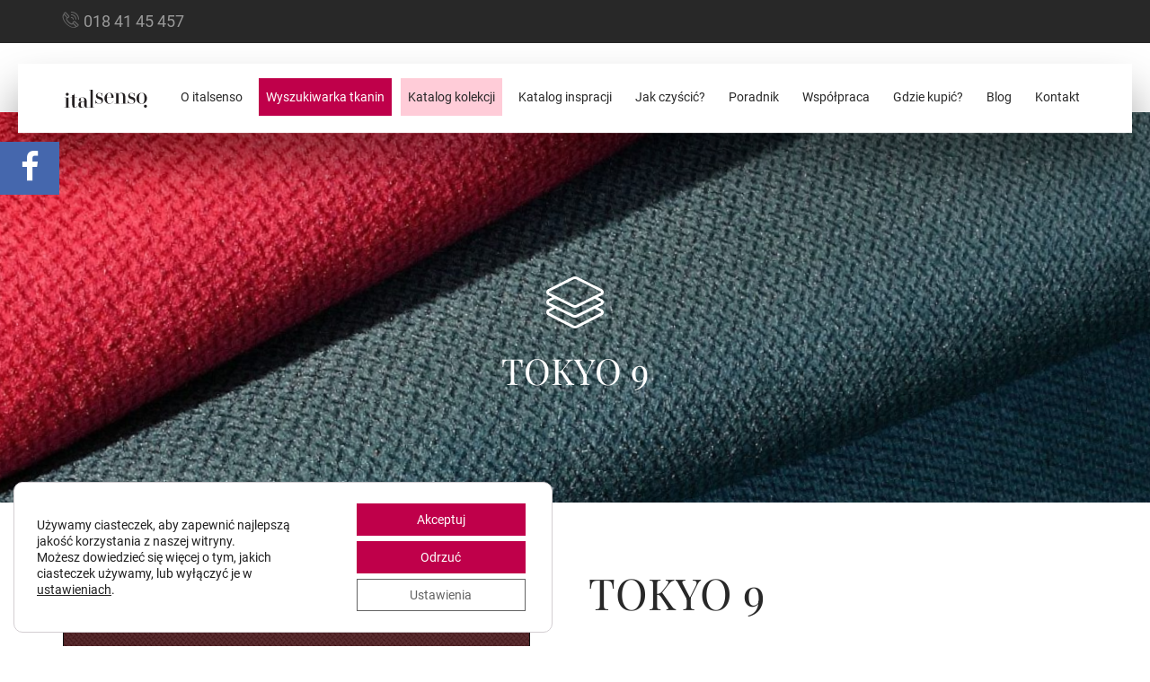

--- FILE ---
content_type: text/html; charset=UTF-8
request_url: https://italsenso.com/produkty/tokyo-9/
body_size: 17198
content:
<!DOCTYPE html> 
<html lang="pl-PL"> 
<head>
<meta charset="utf-8">
<link rel="preload" href="https://italsenso.com/wp-content/cache/fvm/min/0-csse9c8b514c5f70a8a82707f217a7f2051bf1f88eccb6588d48802dba6d5dc3.css" as="style" media="all" /> 
<link rel="preload" href="https://italsenso.com/wp-content/cache/fvm/min/0-css72e0baa696a93415416953b40ef6c7bdfab989b7377f941782a55581caca9.css" as="style" media="all" /> 
<link rel="preload" href="https://italsenso.com/wp-content/cache/fvm/min/0-css25406055e6e13f706f50e57ab3b9764f59bc5f6fe41e84c61dffe4a5caba7.css" as="style" media="all" /> 
<link rel="preload" href="https://italsenso.com/wp-content/cache/fvm/min/0-cssd3403c0b056ea2e612d544081ea0223afc87dec62c95a94786e06aae56b0e.css" as="style" media="all" /> 
<link rel="preload" href="https://italsenso.com/wp-content/cache/fvm/min/0-cssdfd66f78effa7747498b1452dc926a044dec9b92385796483b9911514cae1.css" as="style" media="all" /> 
<link rel="preload" href="https://italsenso.com/wp-content/cache/fvm/min/0-css57968d5eb3df152ba584fd4e0990924f8fdce85a037098ac7112a434a435e.css" as="style" media="all" /> 
<link rel="preload" href="https://italsenso.com/wp-content/cache/fvm/min/0-csse0ca33db0acb5c8cc863289c13574db88787e45e138b5088e505c343c4d15.css" as="style" media="all" /> 
<link rel="preload" href="https://italsenso.com/wp-content/cache/fvm/min/0-csse8a0bb24a21942b99dba6b231931869ab607af8f188da1cb484156ade4dde.css" as="style" media="all" /> 
<link rel="preload" href="https://italsenso.com/wp-content/cache/fvm/min/0-css5caabacaefeb58a7a94388361815e7246ccc92e8cc3e7707f0a0d7c609dad.css" as="style" media="all" /> 
<link rel="preload" href="https://italsenso.com/wp-content/cache/fvm/min/0-css55e4c184bfebc25f447bcb1759e0ff94471f61088f06fa4f3b6080eebbd07.css" as="style" media="all" /> 
<link rel="preload" href="https://italsenso.com/wp-content/cache/fvm/min/0-css3b160d83a20032a745c558572743dd839651f0fcbf9159bad4692e1353780.css" as="style" media="all" /> 
<link rel="preload" href="https://italsenso.com/wp-content/cache/fvm/min/0-cssed5779213acfa72c1dfaa917aa3fabcca81184df68f4509beb91162dbebcd.css" as="style" media="all" /> 
<link rel="preload" href="https://italsenso.com/wp-content/cache/fvm/min/0-cssdf6ebee2fb764e4b636500520b3f23a80fc0d39a7ff58df4267f6433e4e2e.css" as="style" media="all" /> 
<link rel="preload" href="https://italsenso.com/wp-content/cache/fvm/min/0-css017a725a29592db2fa31c4cacee743081c100f35aa56fc660fe2b6ba0c0f9.css" as="style" media="all" /> 
<link rel="preload" href="https://italsenso.com/wp-content/cache/fvm/min/0-cssddeaee9b2dff9523348aaa38583931e889aed3334baa6d545024c74b18595.css" as="style" media="all" /> 
<link rel="preload" href="https://italsenso.com/wp-content/cache/fvm/min/0-css0e947d2fb9acf72fce365c029a0c43ef1c5cea65e371ec01b90687c46a3c4.css" as="style" media="all" /> 
<link rel="preload" href="https://italsenso.com/wp-content/cache/fvm/min/0-css470ee513a41e63e638032cf5452672f89f8d9ff9774dbb15430ba5d152129.css" as="style" media="all" /> 
<link rel="preload" href="https://italsenso.com/wp-content/cache/fvm/min/0-cssde7ab3b781888d5f1feb2a376a17795305a12867814cf8b44e2bba6b7d922.css" as="style" media="all" />
<script data-cfasync="false">if(navigator.userAgent.match(/MSIE|Internet Explorer/i)||navigator.userAgent.match(/Trident\/7\..*?rv:11/i)){var href=document.location.href;if(!href.match(/[?&]iebrowser/)){if(href.indexOf("?")==-1){if(href.indexOf("#")==-1){document.location.href=href+"?iebrowser=1"}else{document.location.href=href.replace("#","?iebrowser=1#")}}else{if(href.indexOf("#")==-1){document.location.href=href+"&iebrowser=1"}else{document.location.href=href.replace("#","&iebrowser=1#")}}}}</script>
<script data-cfasync="false">class FVMLoader{constructor(e){this.triggerEvents=e,this.eventOptions={passive:!0},this.userEventListener=this.triggerListener.bind(this),this.delayedScripts={normal:[],async:[],defer:[]},this.allJQueries=[]}_addUserInteractionListener(e){this.triggerEvents.forEach(t=>window.addEventListener(t,e.userEventListener,e.eventOptions))}_removeUserInteractionListener(e){this.triggerEvents.forEach(t=>window.removeEventListener(t,e.userEventListener,e.eventOptions))}triggerListener(){this._removeUserInteractionListener(this),"loading"===document.readyState?document.addEventListener("DOMContentLoaded",this._loadEverythingNow.bind(this)):this._loadEverythingNow()}async _loadEverythingNow(){this._runAllDelayedCSS(),this._delayEventListeners(),this._delayJQueryReady(this),this._handleDocumentWrite(),this._registerAllDelayedScripts(),await this._loadScriptsFromList(this.delayedScripts.normal),await this._loadScriptsFromList(this.delayedScripts.defer),await this._loadScriptsFromList(this.delayedScripts.async),await this._triggerDOMContentLoaded(),await this._triggerWindowLoad(),window.dispatchEvent(new Event("wpr-allScriptsLoaded"))}_registerAllDelayedScripts(){document.querySelectorAll("script[type=fvmdelay]").forEach(e=>{e.hasAttribute("src")?e.hasAttribute("async")&&!1!==e.async?this.delayedScripts.async.push(e):e.hasAttribute("defer")&&!1!==e.defer||"module"===e.getAttribute("data-type")?this.delayedScripts.defer.push(e):this.delayedScripts.normal.push(e):this.delayedScripts.normal.push(e)})}_runAllDelayedCSS(){document.querySelectorAll("link[rel=fvmdelay]").forEach(e=>{e.setAttribute("rel","stylesheet")})}async _transformScript(e){return await this._requestAnimFrame(),new Promise(t=>{const n=document.createElement("script");let r;[...e.attributes].forEach(e=>{let t=e.nodeName;"type"!==t&&("data-type"===t&&(t="type",r=e.nodeValue),n.setAttribute(t,e.nodeValue))}),e.hasAttribute("src")?(n.addEventListener("load",t),n.addEventListener("error",t)):(n.text=e.text,t()),e.parentNode.replaceChild(n,e)})}async _loadScriptsFromList(e){const t=e.shift();return t?(await this._transformScript(t),this._loadScriptsFromList(e)):Promise.resolve()}_delayEventListeners(){let e={};function t(t,n){!function(t){function n(n){return e[t].eventsToRewrite.indexOf(n)>=0?"wpr-"+n:n}e[t]||(e[t]={originalFunctions:{add:t.addEventListener,remove:t.removeEventListener},eventsToRewrite:[]},t.addEventListener=function(){arguments[0]=n(arguments[0]),e[t].originalFunctions.add.apply(t,arguments)},t.removeEventListener=function(){arguments[0]=n(arguments[0]),e[t].originalFunctions.remove.apply(t,arguments)})}(t),e[t].eventsToRewrite.push(n)}function n(e,t){let n=e[t];Object.defineProperty(e,t,{get:()=>n||function(){},set(r){e["wpr"+t]=n=r}})}t(document,"DOMContentLoaded"),t(window,"DOMContentLoaded"),t(window,"load"),t(window,"pageshow"),t(document,"readystatechange"),n(document,"onreadystatechange"),n(window,"onload"),n(window,"onpageshow")}_delayJQueryReady(e){let t=window.jQuery;Object.defineProperty(window,"jQuery",{get:()=>t,set(n){if(n&&n.fn&&!e.allJQueries.includes(n)){n.fn.ready=n.fn.init.prototype.ready=function(t){e.domReadyFired?t.bind(document)(n):document.addEventListener("DOMContentLoaded2",()=>t.bind(document)(n))};const t=n.fn.on;n.fn.on=n.fn.init.prototype.on=function(){if(this[0]===window){function e(e){return e.split(" ").map(e=>"load"===e||0===e.indexOf("load.")?"wpr-jquery-load":e).join(" ")}"string"==typeof arguments[0]||arguments[0]instanceof String?arguments[0]=e(arguments[0]):"object"==typeof arguments[0]&&Object.keys(arguments[0]).forEach(t=>{delete Object.assign(arguments[0],{[e(t)]:arguments[0][t]})[t]})}return t.apply(this,arguments),this},e.allJQueries.push(n)}t=n}})}async _triggerDOMContentLoaded(){this.domReadyFired=!0,await this._requestAnimFrame(),document.dispatchEvent(new Event("DOMContentLoaded2")),await this._requestAnimFrame(),window.dispatchEvent(new Event("DOMContentLoaded2")),await this._requestAnimFrame(),document.dispatchEvent(new Event("wpr-readystatechange")),await this._requestAnimFrame(),document.wpronreadystatechange&&document.wpronreadystatechange()}async _triggerWindowLoad(){await this._requestAnimFrame(),window.dispatchEvent(new Event("wpr-load")),await this._requestAnimFrame(),window.wpronload&&window.wpronload(),await this._requestAnimFrame(),this.allJQueries.forEach(e=>e(window).trigger("wpr-jquery-load")),window.dispatchEvent(new Event("wpr-pageshow")),await this._requestAnimFrame(),window.wpronpageshow&&window.wpronpageshow()}_handleDocumentWrite(){const e=new Map;document.write=document.writeln=function(t){const n=document.currentScript,r=document.createRange(),i=n.parentElement;let a=e.get(n);void 0===a&&(a=n.nextSibling,e.set(n,a));const s=document.createDocumentFragment();r.setStart(s,0),s.appendChild(r.createContextualFragment(t)),i.insertBefore(s,a)}}async _requestAnimFrame(){return new Promise(e=>requestAnimationFrame(e))}static run(){const e=new FVMLoader(["keydown","mousemove","touchmove","touchstart","touchend","wheel"]);e._addUserInteractionListener(e)}}FVMLoader.run();</script>
<meta http-equiv="X-UA-Compatible" content="IE=edge">
<meta http-equiv="content-type" content="text/html; charset=utf-8">
<meta name="viewport" content="width=device-width, initial-scale=1, maximum-scale=1, user-scalable=0, shrink-to-fit=no">
<meta name="keywords" content="">
<meta name="author" content="rori.pl">
<meta name="theme-color" content="#ffffff">
<meta name="theme-color" content="#00f0d1">
<meta name='robots' content='index, follow, max-image-preview:large, max-snippet:-1, max-video-preview:-1' /><title>TOKYO 9 | Italsenso</title>
<link rel="canonical" href="https://italsenso.com/produkty/tokyo-9/" />
<meta property="og:locale" content="pl_PL" />
<meta property="og:type" content="article" />
<meta property="og:title" content="TOKYO 9 | Italsenso" />
<meta property="og:url" content="https://italsenso.com/produkty/tokyo-9/" />
<meta property="og:site_name" content="Italsenso" />
<meta property="article:publisher" content="https://www.facebook.com/ItalvellutiPolska" />
<meta property="article:modified_time" content="2019-03-21T09:45:34+00:00" />
<meta property="og:image" content="https://italsenso.com/wp-content/uploads/2023/09/fb_img.jpg" />
<meta property="og:image:width" content="1200" />
<meta property="og:image:height" content="628" />
<meta property="og:image:type" content="image/jpeg" />
<meta name="twitter:card" content="summary_large_image" />
<script type="application/ld+json" class="yoast-schema-graph">{"@context":"https://schema.org","@graph":[{"@type":"WebPage","@id":"https://italsenso.com/produkty/tokyo-9/","url":"https://italsenso.com/produkty/tokyo-9/","name":"TOKYO 9 | Italsenso","isPartOf":{"@id":"https://italsenso.com/#website"},"datePublished":"2018-07-13T13:11:01+00:00","dateModified":"2019-03-21T09:45:34+00:00","breadcrumb":{"@id":"https://italsenso.com/produkty/tokyo-9/#breadcrumb"},"inLanguage":"pl-PL","potentialAction":[{"@type":"ReadAction","target":["https://italsenso.com/produkty/tokyo-9/"]}]},{"@type":"BreadcrumbList","@id":"https://italsenso.com/produkty/tokyo-9/#breadcrumb","itemListElement":[{"@type":"ListItem","position":1,"name":"Strona główna","item":"https://italsenso.com/"},{"@type":"ListItem","position":2,"name":"TOKYO 9"}]},{"@type":"WebSite","@id":"https://italsenso.com/#website","url":"https://italsenso.com/","name":"Italsenso","description":"Znajdź swoją tkaninę","publisher":{"@id":"https://italsenso.com/#organization"},"potentialAction":[{"@type":"SearchAction","target":{"@type":"EntryPoint","urlTemplate":"https://italsenso.com/?s={search_term_string}"},"query-input":{"@type":"PropertyValueSpecification","valueRequired":true,"valueName":"search_term_string"}}],"inLanguage":"pl-PL"},{"@type":"Organization","@id":"https://italsenso.com/#organization","name":"Italsenso","url":"https://italsenso.com/","logo":{"@type":"ImageObject","inLanguage":"pl-PL","@id":"https://italsenso.com/#/schema/logo/image/","url":"https://italsenso.com/wp-content/uploads/2023/06/cropped-favicon.png","contentUrl":"https://italsenso.com/wp-content/uploads/2023/06/cropped-favicon.png","width":512,"height":512,"caption":"Italsenso"},"image":{"@id":"https://italsenso.com/#/schema/logo/image/"},"sameAs":["https://www.facebook.com/ItalvellutiPolska"]}]}</script>
<link rel="manifest" href="https://italsenso.com/wp-content/themes/italsenso/assets/ico/manifest.json"> 
<style media="all">img:is([sizes="auto" i],[sizes^="auto," i]){contain-intrinsic-size:3000px 1500px}</style> 
<link rel='stylesheet' id='bs-css' href='https://italsenso.com/wp-content/cache/fvm/min/0-csse9c8b514c5f70a8a82707f217a7f2051bf1f88eccb6588d48802dba6d5dc3.css' type='text/css' media='all' /> 
<link rel='stylesheet' id='fa-css' href='https://italsenso.com/wp-content/cache/fvm/min/0-css72e0baa696a93415416953b40ef6c7bdfab989b7377f941782a55581caca9.css' type='text/css' media='all' /> 
<link rel='stylesheet' id='ic-css' href='https://italsenso.com/wp-content/cache/fvm/min/0-css25406055e6e13f706f50e57ab3b9764f59bc5f6fe41e84c61dffe4a5caba7.css' type='text/css' media='all' /> 
<link rel='stylesheet' id='fancy-css' href='https://italsenso.com/wp-content/cache/fvm/min/0-cssd3403c0b056ea2e612d544081ea0223afc87dec62c95a94786e06aae56b0e.css' type='text/css' media='all' /> 
<link rel='stylesheet' id='owl-css' href='https://italsenso.com/wp-content/cache/fvm/min/0-cssdfd66f78effa7747498b1452dc926a044dec9b92385796483b9911514cae1.css' type='text/css' media='all' /> 
<link rel='stylesheet' id='cnt-css' href='https://italsenso.com/wp-content/cache/fvm/min/0-css57968d5eb3df152ba584fd4e0990924f8fdce85a037098ac7112a434a435e.css' type='text/css' media='all' /> 
<link rel='stylesheet' id='anim-css' href='https://italsenso.com/wp-content/cache/fvm/min/0-csse0ca33db0acb5c8cc863289c13574db88787e45e138b5088e505c343c4d15.css' type='text/css' media='all' /> 
<link rel='stylesheet' id='sc2-css' href='https://italsenso.com/wp-content/cache/fvm/min/0-csse8a0bb24a21942b99dba6b231931869ab607af8f188da1cb484156ade4dde.css' type='text/css' media='all' /> 
<link rel='stylesheet' id='cust-css' href='https://italsenso.com/wp-content/cache/fvm/min/0-css5caabacaefeb58a7a94388361815e7246ccc92e8cc3e7707f0a0d7c609dad.css' type='text/css' media='all' /> 
<link rel='stylesheet' id='page-css' href='https://italsenso.com/wp-content/cache/fvm/min/0-css55e4c184bfebc25f447bcb1759e0ff94471f61088f06fa4f3b6080eebbd07.css' type='text/css' media='all' /> 
<link rel='stylesheet' id='add-css' href='https://italsenso.com/wp-content/cache/fvm/min/0-css3b160d83a20032a745c558572743dd839651f0fcbf9159bad4692e1353780.css' type='text/css' media='all' /> 
<link rel='stylesheet' id='font1-css' href='https://italsenso.com/wp-content/cache/fvm/min/0-cssed5779213acfa72c1dfaa917aa3fabcca81184df68f4509beb91162dbebcd.css' type='text/css' media='all' /> 
<link rel='stylesheet' id='font2-css' href='https://italsenso.com/wp-content/cache/fvm/min/0-cssdf6ebee2fb764e4b636500520b3f23a80fc0d39a7ff58df4267f6433e4e2e.css' type='text/css' media='all' /> 
<link rel='stylesheet' id='css-jssocial1-css' href='https://italsenso.com/wp-content/cache/fvm/min/0-css017a725a29592db2fa31c4cacee743081c100f35aa56fc660fe2b6ba0c0f9.css' type='text/css' media='all' /> 
<link rel='stylesheet' id='css-jssocial2-css' href='https://italsenso.com/wp-content/cache/fvm/min/0-cssddeaee9b2dff9523348aaa38583931e889aed3334baa6d545024c74b18595.css' type='text/css' media='all' /> 
<link rel='stylesheet' id='wp-block-library-css' href='https://italsenso.com/wp-content/cache/fvm/min/0-css0e947d2fb9acf72fce365c029a0c43ef1c5cea65e371ec01b90687c46a3c4.css' type='text/css' media='all' /> 
<style id='classic-theme-styles-inline-css' type='text/css' media="all">/*! This file is auto-generated */ .wp-block-button__link{color:#fff;background-color:#32373c;border-radius:9999px;box-shadow:none;text-decoration:none;padding:calc(.667em + 2px) calc(1.333em + 2px);font-size:1.125em}.wp-block-file__button{background:#32373c;color:#fff;text-decoration:none}</style> 
<style id='global-styles-inline-css' type='text/css' media="all">:root{--wp--preset--aspect-ratio--square:1;--wp--preset--aspect-ratio--4-3:4/3;--wp--preset--aspect-ratio--3-4:3/4;--wp--preset--aspect-ratio--3-2:3/2;--wp--preset--aspect-ratio--2-3:2/3;--wp--preset--aspect-ratio--16-9:16/9;--wp--preset--aspect-ratio--9-16:9/16;--wp--preset--color--black:#000000;--wp--preset--color--cyan-bluish-gray:#abb8c3;--wp--preset--color--white:#ffffff;--wp--preset--color--pale-pink:#f78da7;--wp--preset--color--vivid-red:#cf2e2e;--wp--preset--color--luminous-vivid-orange:#ff6900;--wp--preset--color--luminous-vivid-amber:#fcb900;--wp--preset--color--light-green-cyan:#7bdcb5;--wp--preset--color--vivid-green-cyan:#00d084;--wp--preset--color--pale-cyan-blue:#8ed1fc;--wp--preset--color--vivid-cyan-blue:#0693e3;--wp--preset--color--vivid-purple:#9b51e0;--wp--preset--gradient--vivid-cyan-blue-to-vivid-purple:linear-gradient(135deg,rgba(6,147,227,1) 0%,rgb(155,81,224) 100%);--wp--preset--gradient--light-green-cyan-to-vivid-green-cyan:linear-gradient(135deg,rgb(122,220,180) 0%,rgb(0,208,130) 100%);--wp--preset--gradient--luminous-vivid-amber-to-luminous-vivid-orange:linear-gradient(135deg,rgba(252,185,0,1) 0%,rgba(255,105,0,1) 100%);--wp--preset--gradient--luminous-vivid-orange-to-vivid-red:linear-gradient(135deg,rgba(255,105,0,1) 0%,rgb(207,46,46) 100%);--wp--preset--gradient--very-light-gray-to-cyan-bluish-gray:linear-gradient(135deg,rgb(238,238,238) 0%,rgb(169,184,195) 100%);--wp--preset--gradient--cool-to-warm-spectrum:linear-gradient(135deg,rgb(74,234,220) 0%,rgb(151,120,209) 20%,rgb(207,42,186) 40%,rgb(238,44,130) 60%,rgb(251,105,98) 80%,rgb(254,248,76) 100%);--wp--preset--gradient--blush-light-purple:linear-gradient(135deg,rgb(255,206,236) 0%,rgb(152,150,240) 100%);--wp--preset--gradient--blush-bordeaux:linear-gradient(135deg,rgb(254,205,165) 0%,rgb(254,45,45) 50%,rgb(107,0,62) 100%);--wp--preset--gradient--luminous-dusk:linear-gradient(135deg,rgb(255,203,112) 0%,rgb(199,81,192) 50%,rgb(65,88,208) 100%);--wp--preset--gradient--pale-ocean:linear-gradient(135deg,rgb(255,245,203) 0%,rgb(182,227,212) 50%,rgb(51,167,181) 100%);--wp--preset--gradient--electric-grass:linear-gradient(135deg,rgb(202,248,128) 0%,rgb(113,206,126) 100%);--wp--preset--gradient--midnight:linear-gradient(135deg,rgb(2,3,129) 0%,rgb(40,116,252) 100%);--wp--preset--font-size--small:13px;--wp--preset--font-size--medium:20px;--wp--preset--font-size--large:36px;--wp--preset--font-size--x-large:42px;--wp--preset--spacing--20:0.44rem;--wp--preset--spacing--30:0.67rem;--wp--preset--spacing--40:1rem;--wp--preset--spacing--50:1.5rem;--wp--preset--spacing--60:2.25rem;--wp--preset--spacing--70:3.38rem;--wp--preset--spacing--80:5.06rem;--wp--preset--shadow--natural:6px 6px 9px rgba(0, 0, 0, 0.2);--wp--preset--shadow--deep:12px 12px 50px rgba(0, 0, 0, 0.4);--wp--preset--shadow--sharp:6px 6px 0px rgba(0, 0, 0, 0.2);--wp--preset--shadow--outlined:6px 6px 0px -3px rgba(255, 255, 255, 1), 6px 6px rgba(0, 0, 0, 1);--wp--preset--shadow--crisp:6px 6px 0px rgba(0, 0, 0, 1)}:where(.is-layout-flex){gap:.5em}:where(.is-layout-grid){gap:.5em}body .is-layout-flex{display:flex}.is-layout-flex{flex-wrap:wrap;align-items:center}.is-layout-flex>:is(*,div){margin:0}body .is-layout-grid{display:grid}.is-layout-grid>:is(*,div){margin:0}:where(.wp-block-columns.is-layout-flex){gap:2em}:where(.wp-block-columns.is-layout-grid){gap:2em}:where(.wp-block-post-template.is-layout-flex){gap:1.25em}:where(.wp-block-post-template.is-layout-grid){gap:1.25em}.has-black-color{color:var(--wp--preset--color--black)!important}.has-cyan-bluish-gray-color{color:var(--wp--preset--color--cyan-bluish-gray)!important}.has-white-color{color:var(--wp--preset--color--white)!important}.has-pale-pink-color{color:var(--wp--preset--color--pale-pink)!important}.has-vivid-red-color{color:var(--wp--preset--color--vivid-red)!important}.has-luminous-vivid-orange-color{color:var(--wp--preset--color--luminous-vivid-orange)!important}.has-luminous-vivid-amber-color{color:var(--wp--preset--color--luminous-vivid-amber)!important}.has-light-green-cyan-color{color:var(--wp--preset--color--light-green-cyan)!important}.has-vivid-green-cyan-color{color:var(--wp--preset--color--vivid-green-cyan)!important}.has-pale-cyan-blue-color{color:var(--wp--preset--color--pale-cyan-blue)!important}.has-vivid-cyan-blue-color{color:var(--wp--preset--color--vivid-cyan-blue)!important}.has-vivid-purple-color{color:var(--wp--preset--color--vivid-purple)!important}.has-black-background-color{background-color:var(--wp--preset--color--black)!important}.has-cyan-bluish-gray-background-color{background-color:var(--wp--preset--color--cyan-bluish-gray)!important}.has-white-background-color{background-color:var(--wp--preset--color--white)!important}.has-pale-pink-background-color{background-color:var(--wp--preset--color--pale-pink)!important}.has-vivid-red-background-color{background-color:var(--wp--preset--color--vivid-red)!important}.has-luminous-vivid-orange-background-color{background-color:var(--wp--preset--color--luminous-vivid-orange)!important}.has-luminous-vivid-amber-background-color{background-color:var(--wp--preset--color--luminous-vivid-amber)!important}.has-light-green-cyan-background-color{background-color:var(--wp--preset--color--light-green-cyan)!important}.has-vivid-green-cyan-background-color{background-color:var(--wp--preset--color--vivid-green-cyan)!important}.has-pale-cyan-blue-background-color{background-color:var(--wp--preset--color--pale-cyan-blue)!important}.has-vivid-cyan-blue-background-color{background-color:var(--wp--preset--color--vivid-cyan-blue)!important}.has-vivid-purple-background-color{background-color:var(--wp--preset--color--vivid-purple)!important}.has-black-border-color{border-color:var(--wp--preset--color--black)!important}.has-cyan-bluish-gray-border-color{border-color:var(--wp--preset--color--cyan-bluish-gray)!important}.has-white-border-color{border-color:var(--wp--preset--color--white)!important}.has-pale-pink-border-color{border-color:var(--wp--preset--color--pale-pink)!important}.has-vivid-red-border-color{border-color:var(--wp--preset--color--vivid-red)!important}.has-luminous-vivid-orange-border-color{border-color:var(--wp--preset--color--luminous-vivid-orange)!important}.has-luminous-vivid-amber-border-color{border-color:var(--wp--preset--color--luminous-vivid-amber)!important}.has-light-green-cyan-border-color{border-color:var(--wp--preset--color--light-green-cyan)!important}.has-vivid-green-cyan-border-color{border-color:var(--wp--preset--color--vivid-green-cyan)!important}.has-pale-cyan-blue-border-color{border-color:var(--wp--preset--color--pale-cyan-blue)!important}.has-vivid-cyan-blue-border-color{border-color:var(--wp--preset--color--vivid-cyan-blue)!important}.has-vivid-purple-border-color{border-color:var(--wp--preset--color--vivid-purple)!important}.has-vivid-cyan-blue-to-vivid-purple-gradient-background{background:var(--wp--preset--gradient--vivid-cyan-blue-to-vivid-purple)!important}.has-light-green-cyan-to-vivid-green-cyan-gradient-background{background:var(--wp--preset--gradient--light-green-cyan-to-vivid-green-cyan)!important}.has-luminous-vivid-amber-to-luminous-vivid-orange-gradient-background{background:var(--wp--preset--gradient--luminous-vivid-amber-to-luminous-vivid-orange)!important}.has-luminous-vivid-orange-to-vivid-red-gradient-background{background:var(--wp--preset--gradient--luminous-vivid-orange-to-vivid-red)!important}.has-very-light-gray-to-cyan-bluish-gray-gradient-background{background:var(--wp--preset--gradient--very-light-gray-to-cyan-bluish-gray)!important}.has-cool-to-warm-spectrum-gradient-background{background:var(--wp--preset--gradient--cool-to-warm-spectrum)!important}.has-blush-light-purple-gradient-background{background:var(--wp--preset--gradient--blush-light-purple)!important}.has-blush-bordeaux-gradient-background{background:var(--wp--preset--gradient--blush-bordeaux)!important}.has-luminous-dusk-gradient-background{background:var(--wp--preset--gradient--luminous-dusk)!important}.has-pale-ocean-gradient-background{background:var(--wp--preset--gradient--pale-ocean)!important}.has-electric-grass-gradient-background{background:var(--wp--preset--gradient--electric-grass)!important}.has-midnight-gradient-background{background:var(--wp--preset--gradient--midnight)!important}.has-small-font-size{font-size:var(--wp--preset--font-size--small)!important}.has-medium-font-size{font-size:var(--wp--preset--font-size--medium)!important}.has-large-font-size{font-size:var(--wp--preset--font-size--large)!important}.has-x-large-font-size{font-size:var(--wp--preset--font-size--x-large)!important}:where(.wp-block-post-template.is-layout-flex){gap:1.25em}:where(.wp-block-post-template.is-layout-grid){gap:1.25em}:where(.wp-block-columns.is-layout-flex){gap:2em}:where(.wp-block-columns.is-layout-grid){gap:2em}:root :where(.wp-block-pullquote){font-size:1.5em;line-height:1.6}</style> 
<link rel='stylesheet' id='contact-form-7-css' href='https://italsenso.com/wp-content/cache/fvm/min/0-css470ee513a41e63e638032cf5452672f89f8d9ff9774dbb15430ba5d152129.css' type='text/css' media='all' /> 
<link rel='stylesheet' id='moove_gdpr_frontend-css' href='https://italsenso.com/wp-content/cache/fvm/min/0-cssde7ab3b781888d5f1feb2a376a17795305a12867814cf8b44e2bba6b7d922.css' type='text/css' media='all' /> 
<style id='moove_gdpr_frontend-inline-css' type='text/css' media="all">#moove_gdpr_cookie_modal .moove-gdpr-modal-content .moove-gdpr-tab-main h3.tab-title,#moove_gdpr_cookie_modal .moove-gdpr-modal-content .moove-gdpr-tab-main span.tab-title,#moove_gdpr_cookie_modal .moove-gdpr-modal-content .moove-gdpr-modal-left-content #moove-gdpr-menu li a,#moove_gdpr_cookie_modal .moove-gdpr-modal-content .moove-gdpr-modal-left-content #moove-gdpr-menu li button,#moove_gdpr_cookie_modal .moove-gdpr-modal-content .moove-gdpr-modal-left-content .moove-gdpr-branding-cnt a,#moove_gdpr_cookie_modal .moove-gdpr-modal-content .moove-gdpr-modal-footer-content .moove-gdpr-button-holder a.mgbutton,#moove_gdpr_cookie_modal .moove-gdpr-modal-content .moove-gdpr-modal-footer-content .moove-gdpr-button-holder button.mgbutton,#moove_gdpr_cookie_modal .cookie-switch .cookie-slider:after,#moove_gdpr_cookie_modal .cookie-switch .slider:after,#moove_gdpr_cookie_modal .switch .cookie-slider:after,#moove_gdpr_cookie_modal .switch .slider:after,#moove_gdpr_cookie_info_bar .moove-gdpr-info-bar-container .moove-gdpr-info-bar-content p,#moove_gdpr_cookie_info_bar .moove-gdpr-info-bar-container .moove-gdpr-info-bar-content p a,#moove_gdpr_cookie_info_bar .moove-gdpr-info-bar-container .moove-gdpr-info-bar-content a.mgbutton,#moove_gdpr_cookie_info_bar .moove-gdpr-info-bar-container .moove-gdpr-info-bar-content button.mgbutton,#moove_gdpr_cookie_modal .moove-gdpr-modal-content .moove-gdpr-tab-main .moove-gdpr-tab-main-content h1,#moove_gdpr_cookie_modal .moove-gdpr-modal-content .moove-gdpr-tab-main .moove-gdpr-tab-main-content h2,#moove_gdpr_cookie_modal .moove-gdpr-modal-content .moove-gdpr-tab-main .moove-gdpr-tab-main-content h3,#moove_gdpr_cookie_modal .moove-gdpr-modal-content .moove-gdpr-tab-main .moove-gdpr-tab-main-content h4,#moove_gdpr_cookie_modal .moove-gdpr-modal-content .moove-gdpr-tab-main .moove-gdpr-tab-main-content h5,#moove_gdpr_cookie_modal .moove-gdpr-modal-content .moove-gdpr-tab-main .moove-gdpr-tab-main-content h6,#moove_gdpr_cookie_modal .moove-gdpr-modal-content.moove_gdpr_modal_theme_v2 .moove-gdpr-modal-title .tab-title,#moove_gdpr_cookie_modal .moove-gdpr-modal-content.moove_gdpr_modal_theme_v2 .moove-gdpr-tab-main h3.tab-title,#moove_gdpr_cookie_modal .moove-gdpr-modal-content.moove_gdpr_modal_theme_v2 .moove-gdpr-tab-main span.tab-title,#moove_gdpr_cookie_modal .moove-gdpr-modal-content.moove_gdpr_modal_theme_v2 .moove-gdpr-branding-cnt a{font-weight:inherit}#moove_gdpr_cookie_modal,#moove_gdpr_cookie_info_bar,.gdpr_cookie_settings_shortcode_content{font-family:inherit}#moove_gdpr_save_popup_settings_button{background-color:#373737;color:#fff}#moove_gdpr_save_popup_settings_button:hover{background-color:#000}#moove_gdpr_cookie_info_bar .moove-gdpr-info-bar-container .moove-gdpr-info-bar-content a.mgbutton,#moove_gdpr_cookie_info_bar .moove-gdpr-info-bar-container .moove-gdpr-info-bar-content button.mgbutton{background-color:#bf004a}#moove_gdpr_cookie_modal .moove-gdpr-modal-content .moove-gdpr-modal-footer-content .moove-gdpr-button-holder a.mgbutton,#moove_gdpr_cookie_modal .moove-gdpr-modal-content .moove-gdpr-modal-footer-content .moove-gdpr-button-holder button.mgbutton,.gdpr_cookie_settings_shortcode_content .gdpr-shr-button.button-green{background-color:#bf004a;border-color:#bf004a}#moove_gdpr_cookie_modal .moove-gdpr-modal-content .moove-gdpr-modal-footer-content .moove-gdpr-button-holder a.mgbutton:hover,#moove_gdpr_cookie_modal .moove-gdpr-modal-content .moove-gdpr-modal-footer-content .moove-gdpr-button-holder button.mgbutton:hover,.gdpr_cookie_settings_shortcode_content .gdpr-shr-button.button-green:hover{background-color:#fff;color:#bf004a}#moove_gdpr_cookie_modal .moove-gdpr-modal-content .moove-gdpr-modal-close i,#moove_gdpr_cookie_modal .moove-gdpr-modal-content .moove-gdpr-modal-close span.gdpr-icon{background-color:#bf004a;border:1px solid #bf004a}#moove_gdpr_cookie_info_bar span.moove-gdpr-infobar-allow-all.focus-g,#moove_gdpr_cookie_info_bar span.moove-gdpr-infobar-allow-all:focus,#moove_gdpr_cookie_info_bar button.moove-gdpr-infobar-allow-all.focus-g,#moove_gdpr_cookie_info_bar button.moove-gdpr-infobar-allow-all:focus,#moove_gdpr_cookie_info_bar span.moove-gdpr-infobar-reject-btn.focus-g,#moove_gdpr_cookie_info_bar span.moove-gdpr-infobar-reject-btn:focus,#moove_gdpr_cookie_info_bar button.moove-gdpr-infobar-reject-btn.focus-g,#moove_gdpr_cookie_info_bar button.moove-gdpr-infobar-reject-btn:focus,#moove_gdpr_cookie_info_bar span.change-settings-button.focus-g,#moove_gdpr_cookie_info_bar span.change-settings-button:focus,#moove_gdpr_cookie_info_bar button.change-settings-button.focus-g,#moove_gdpr_cookie_info_bar button.change-settings-button:focus{-webkit-box-shadow:0 0 1px 3px #bf004a;-moz-box-shadow:0 0 1px 3px #bf004a;box-shadow:0 0 1px 3px #bf004a}#moove_gdpr_cookie_modal .moove-gdpr-modal-content .moove-gdpr-modal-close i:hover,#moove_gdpr_cookie_modal .moove-gdpr-modal-content .moove-gdpr-modal-close span.gdpr-icon:hover,#moove_gdpr_cookie_info_bar span[data-href]>u.change-settings-button{color:#bf004a}#moove_gdpr_cookie_modal .moove-gdpr-modal-content .moove-gdpr-modal-left-content #moove-gdpr-menu li.menu-item-selected a span.gdpr-icon,#moove_gdpr_cookie_modal .moove-gdpr-modal-content .moove-gdpr-modal-left-content #moove-gdpr-menu li.menu-item-selected button span.gdpr-icon{color:inherit}#moove_gdpr_cookie_modal .moove-gdpr-modal-content .moove-gdpr-modal-left-content #moove-gdpr-menu li a span.gdpr-icon,#moove_gdpr_cookie_modal .moove-gdpr-modal-content .moove-gdpr-modal-left-content #moove-gdpr-menu li button span.gdpr-icon{color:inherit}#moove_gdpr_cookie_modal .gdpr-acc-link{line-height:0;font-size:0;color:transparent;position:absolute}#moove_gdpr_cookie_modal .moove-gdpr-modal-content .moove-gdpr-modal-close:hover i,#moove_gdpr_cookie_modal .moove-gdpr-modal-content .moove-gdpr-modal-left-content #moove-gdpr-menu li a,#moove_gdpr_cookie_modal .moove-gdpr-modal-content .moove-gdpr-modal-left-content #moove-gdpr-menu li button,#moove_gdpr_cookie_modal .moove-gdpr-modal-content .moove-gdpr-modal-left-content #moove-gdpr-menu li button i,#moove_gdpr_cookie_modal .moove-gdpr-modal-content .moove-gdpr-modal-left-content #moove-gdpr-menu li a i,#moove_gdpr_cookie_modal .moove-gdpr-modal-content .moove-gdpr-tab-main .moove-gdpr-tab-main-content a:hover,#moove_gdpr_cookie_info_bar.moove-gdpr-dark-scheme .moove-gdpr-info-bar-container .moove-gdpr-info-bar-content a.mgbutton:hover,#moove_gdpr_cookie_info_bar.moove-gdpr-dark-scheme .moove-gdpr-info-bar-container .moove-gdpr-info-bar-content button.mgbutton:hover,#moove_gdpr_cookie_info_bar.moove-gdpr-dark-scheme .moove-gdpr-info-bar-container .moove-gdpr-info-bar-content a:hover,#moove_gdpr_cookie_info_bar.moove-gdpr-dark-scheme .moove-gdpr-info-bar-container .moove-gdpr-info-bar-content button:hover,#moove_gdpr_cookie_info_bar.moove-gdpr-dark-scheme .moove-gdpr-info-bar-container .moove-gdpr-info-bar-content span.change-settings-button:hover,#moove_gdpr_cookie_info_bar.moove-gdpr-dark-scheme .moove-gdpr-info-bar-container .moove-gdpr-info-bar-content button.change-settings-button:hover,#moove_gdpr_cookie_info_bar.moove-gdpr-dark-scheme .moove-gdpr-info-bar-container .moove-gdpr-info-bar-content u.change-settings-button:hover,#moove_gdpr_cookie_info_bar span[data-href]>u.change-settings-button,#moove_gdpr_cookie_info_bar.moove-gdpr-dark-scheme .moove-gdpr-info-bar-container .moove-gdpr-info-bar-content a.mgbutton.focus-g,#moove_gdpr_cookie_info_bar.moove-gdpr-dark-scheme .moove-gdpr-info-bar-container .moove-gdpr-info-bar-content button.mgbutton.focus-g,#moove_gdpr_cookie_info_bar.moove-gdpr-dark-scheme .moove-gdpr-info-bar-container .moove-gdpr-info-bar-content a.focus-g,#moove_gdpr_cookie_info_bar.moove-gdpr-dark-scheme .moove-gdpr-info-bar-container .moove-gdpr-info-bar-content button.focus-g,#moove_gdpr_cookie_info_bar.moove-gdpr-dark-scheme .moove-gdpr-info-bar-container .moove-gdpr-info-bar-content a.mgbutton:focus,#moove_gdpr_cookie_info_bar.moove-gdpr-dark-scheme .moove-gdpr-info-bar-container .moove-gdpr-info-bar-content button.mgbutton:focus,#moove_gdpr_cookie_info_bar.moove-gdpr-dark-scheme .moove-gdpr-info-bar-container .moove-gdpr-info-bar-content a:focus,#moove_gdpr_cookie_info_bar.moove-gdpr-dark-scheme .moove-gdpr-info-bar-container .moove-gdpr-info-bar-content button:focus,#moove_gdpr_cookie_info_bar.moove-gdpr-dark-scheme .moove-gdpr-info-bar-container .moove-gdpr-info-bar-content span.change-settings-button.focus-g,span.change-settings-button:focus,button.change-settings-button.focus-g,button.change-settings-button:focus,#moove_gdpr_cookie_info_bar.moove-gdpr-dark-scheme .moove-gdpr-info-bar-container .moove-gdpr-info-bar-content u.change-settings-button.focus-g,#moove_gdpr_cookie_info_bar.moove-gdpr-dark-scheme .moove-gdpr-info-bar-container .moove-gdpr-info-bar-content u.change-settings-button:focus{color:#bf004a}#moove_gdpr_cookie_modal .moove-gdpr-branding.focus-g span,#moove_gdpr_cookie_modal .moove-gdpr-modal-content .moove-gdpr-tab-main a.focus-g,#moove_gdpr_cookie_modal .moove-gdpr-modal-content .moove-gdpr-tab-main .gdpr-cd-details-toggle.focus-g{color:#bf004a}#moove_gdpr_cookie_modal.gdpr_lightbox-hide{display:none}#moove_gdpr_cookie_info_bar .moove-gdpr-info-bar-container .moove-gdpr-info-bar-content a.mgbutton,#moove_gdpr_cookie_info_bar .moove-gdpr-info-bar-container .moove-gdpr-info-bar-content button.mgbutton,#moove_gdpr_cookie_modal .moove-gdpr-modal-content .moove-gdpr-modal-footer-content .moove-gdpr-button-holder a.mgbutton,#moove_gdpr_cookie_modal .moove-gdpr-modal-content .moove-gdpr-modal-footer-content .moove-gdpr-button-holder button.mgbutton,.gdpr-shr-button,#moove_gdpr_cookie_info_bar .moove-gdpr-infobar-close-btn{border-radius:0}</style> 
<script id="gtmkit-js-before" data-cfasync="false" data-nowprocket="" data-cookieconsent="ignore">
/* <![CDATA[ */
window.gtmkit_settings = {"datalayer_name":"dataLayer","console_log":false};
window.gtmkit_data = {};
window.dataLayer = window.dataLayer || [];
/* ]]> */
</script>
<script id="gtmkit-container-js-after" data-cfasync="false" data-nowprocket="" data-cookieconsent="ignore">
/* <![CDATA[ */
/* Google Tag Manager */
(function(w,d,s,l,i){w[l]=w[l]||[];w[l].push({'gtm.start':
new Date().getTime(),event:'gtm.js'});var f=d.getElementsByTagName(s)[0],
j=d.createElement(s),dl=l!='dataLayer'?'&l='+l:'';j.async=true;j.src=
'https://www.googletagmanager.com/gtm.js?id='+i+dl;f.parentNode.insertBefore(j,f);
})(window,document,'script','dataLayer','GTM-KG9GQ6W');
/* End Google Tag Manager */
/* ]]> */
</script>
<script src="https://italsenso.com/wp-content/cache/fvm/min/0-js776ad0b10bef38301d6fca96cefa8d0c689ca30f50005f06c1a3dd4ed33a28.js" id="gtmkit-cf7-js" defer="defer" data-wp-strategy="defer"></script>
<script id="gtmkit-datalayer-js-before" data-cfasync="false" data-nowprocket="" data-cookieconsent="ignore">
/* <![CDATA[ */
const gtmkit_dataLayer_content = {"pagePostType":"produkty","pageType":"produkty","postTitle":"TOKYO 9","postId":1840,"authorId":4,"userLoggedIn":false};
dataLayer.push( gtmkit_dataLayer_content );
/* ]]> */
</script>
<script src="https://italsenso.com/wp-content/cache/fvm/min/0-js4556cd013612c6c6f61f164d25dd206001d30f651215f7fa85b9a9435c4c73.js" id="jquery-js" defer="defer"></script>
<link rel="icon" href="https://italsenso.com/wp-content/uploads/2023/06/cropped-favicon-192x192.png" sizes="192x192" /> 
</head>
<body class="sticky-header header-creative footer-light"> <div id="main-container"> <div id="fb-root"></div> <div id="header-top"> <div class="container"> <div class="row align-items-center"> <div class="col-md-6"> <div class="widget widget-contact"> <ul> <li class="phone"> <i class="isenso-icon-phone-call"></i> <span><a href="tel:184145457">018 41 45 457</a></span> </li> </ul> </div> </div> <div class="col-lg-3 col-sm-4 ml-md-auto"> </div> <div class=""> <div class="widget widget-text"> <div> </div> </div> </div> </div> </div> </div> <header id="header"> <div class="container"> <div class="row no-gutters"> <div class="col-md-2 col-lg-1"> <div id="logo"> <a href="/"> <img src="https://italsenso.com/wp-content/themes/italsenso/assets/images/logo.svg" alt="logo" width="134" height="28"> </a> </div> </div> <div class="col-md-10 col-lg-11"> <nav> <a class="mobile-menu-button" href="#"> <i class="isenso-icon-menu"></i> </a> <ul id="menu" class="menu"><li id="menu-item-745" class="menu-item menu-item-type-post_type menu-item-object-page menu-item-745"><a href="https://italsenso.com/idea/">O italsenso</a></li> <li id="menu-item-747" class="menu-item menu-item-type-post_type menu-item-object-page menu-item-747"><a href="https://italsenso.com/znajdz-twoja-tkanine/">Wyszukiwarka tkanin</a></li> <li id="menu-item-7033" class="menu-item menu-item-type-custom menu-item-object-custom menu-item-has-children menu-item-7033"><a href="#">Katalog kolekcji</a> <ul class="sub-menu"> <li id="menu-item-754" class="menu-item menu-item-type-post_type menu-item-object-page menu-item-754"><a href="https://italsenso.com/katalog-kolekcji/">Aktualna oferta</a></li> <li id="menu-item-7034" class="menu-item menu-item-type-post_type menu-item-object-page menu-item-7034"><a href="https://italsenso.com/wyprzedaz-tkanin/">Oferta wyprzedażowa</a></li> </ul> </li> <li id="menu-item-2274" class="menu-item menu-item-type-post_type menu-item-object-page menu-item-2274"><a href="https://italsenso.com/katalog-inspiracji/">Katalog inspracji</a></li> <li id="menu-item-748" class="menu-item menu-item-type-post_type menu-item-object-page menu-item-748"><a href="https://italsenso.com/jak-czyscic/">Jak czyścić?</a></li> <li id="menu-item-750" class="menu-item menu-item-type-custom menu-item-object-custom menu-item-has-children menu-item-750"><a href="#">Poradnik</a> <ul class="sub-menu"> <li id="menu-item-752" class="menu-item menu-item-type-post_type menu-item-object-page menu-item-752"><a href="https://italsenso.com/poradnik-kolory/">Kolory</a></li> <li id="menu-item-3300" class="menu-item menu-item-type-post_type menu-item-object-page menu-item-3300"><a href="https://italsenso.com/poradnik-style-wnetrzarskie/">Style wnętrzarskie</a></li> </ul> </li> <li id="menu-item-749" class="menu-item menu-item-type-post_type menu-item-object-page menu-item-749"><a href="https://italsenso.com/wspolpraca/">Współpraca</a></li> <li id="menu-item-753" class="menu-item menu-item-type-post_type menu-item-object-page menu-item-753"><a href="https://italsenso.com/gdzie-kupic/">Gdzie kupić?</a></li> <li id="menu-item-5714" class="menu-item menu-item-type-post_type menu-item-object-page current_page_parent menu-item-5714"><a href="https://italsenso.com/blog/">Blog</a></li> <li id="menu-item-755" class="menu-item menu-item-type-post_type menu-item-object-page menu-item-755"><a href="https://italsenso.com/kontakt/">Kontakt</a></li> </ul> </nav> </div> </div> </div> </header> <div id="page-content"> <div id="page-header"> <div class="ken-burns" style="background-image:url(https://italsenso.com/wp-content/uploads/2018/07/tkanina-obiciowa-Italsenso-kolekcja-tokyo_tlo-1920x510.jpg);"></div> <div class="overlay"></div> <div class="container"> <div class="row"> <div class="col-md-12"> <i class="isenso-icon-layers wow tada"></i> <span class="d-block _hh text-white h1">TOKYO 9</span> </div> </div> </div> </div> <section class="full-section"> <div class="container"> <div class="row"> <div class="col-lg-6 pr50 _prod"> <div class="mt40 _imgzoom"> <img id="zoom_01" src="https://italsenso.com/wp-content/uploads/2018/07/tkanina-obiciowa-Italsenso-kolekcja-tokyo_9-768x512.jpg" data-zoom-image="https://italsenso.com/wp-content/uploads/2018/07/tkanina-obiciowa-Italsenso-kolekcja-tokyo_9-1024x683.jpg"/> </div> <div class="row mt20"> <div class="col col-lg-8 col-xs-12 _pdet1"> <p class="mb10"><i class="fa fa-paint-brush fa-fw"></i>Kolor: bordowy</p> <p class="mb10"><i class="fa fa-adjust fa-fw"></i>Odcień: <a class="see-more" href="https://italsenso.com/poradnik-kolory/#dd0000">Odcienie czerwonego</a> <a class="see-more" href="https://italsenso.com/poradnik-kolory/"></a> </p> </div> <div class="col col-lg-4 col-xs-12 text-right"> <a class="btn btn-primary btn-outline waves waves-dark fancybox zoom-action" data-fancybox="TOKYO 9" href="https://italsenso.com/wp-content/uploads/2018/07/tkanina-obiciowa-Italsenso-kolekcja-tokyo_9.jpg">Pokaż <i class="fa fa-image fa-fw"></i></a> </div> <div class="col-sm-12"> <p class="lh125"><i class="fa fa-info-circle fa-fw fal"></i><small><em>Ze względu na parametry i ustawienia monitora, rzeczywiste kolory mogą się różnić od prezentowanych na zdjęciach.</em></small></p> </div> </div> </div> <div class="col-lg-6 pt20"> <h1 class="_hh mb40">TOKYO 9</h1> <a class="btn btn-default btn-outline waves waves-dark btn-xs" href="https://italsenso.com/kolekcje/tokyo/">Zobacz kolekcję<i class="isenso-icon-cursor"></i></a> <div class="description _pdet2 _pdescL"> <p><i class="fa fa-cog fa-2x fa-fw"></i> Zastosowanie: <img src="https://italsenso.com/wp-content/themes/italsenso/assets/images/z/1.gif" title="Tkanina tapicerska" alt="..."> <p><i class="fa fa-area-chart fa-2x fa-fw"></i> Skład: <span>100% PL</span></p> <p><i class="fa fa-cubes fa-2x fa-fw"></i> Gramatura: <span>672gr/mtb</span></p> <p><i class="fa fa-arrows-h fa-2x fa-fw"></i> Szerokość: <span>138/140cm</span></p> </p> <div class="pt0"> </div> </div> </div> </div> <div class="row"> <div class="mt10 mb10"> <div class="d-flex justify-content-start align-items-center flex-wrap"> <a href="/trudnozapalnosc-en-1021-1/" title="Tkanina trudnopalna wg normy EN 1021 part 1"><img src="https://italsenso.com/wp-content/themes/italsenso/assets/images/i/new/kol_tp.svg" width="122" height="58" alt="Tkanina trudnopalna wg normy EN 1021 part 1" class="m-1 m-md-2" loading="lazy" /></a> <a href="/trudnozapalnosc-en-1021-2/" title="Tkanina FR trudnopalna wg normy - EN 1021 part 1 i 2 (tylko na zamówienie)"> <img src="https://italsenso.com/wp-content/themes/italsenso/assets/images/i/new/kol_tp_fr_oor.svg" width="122" height="58" alt="Tkanina FR trudnopalna wg normy - EN 1021 part 1 i 2 (tylko na zamówienie)" class="m-1 m-md-2" loading="lazy" /> </a> <a href="/zero-spot-system/" title="Tkania łatwoczyszcząca"><img src="https://italsenso.com/wp-content/themes/italsenso/assets/images/i/new/kol_easy_zerospot.svg" width="97" height="60" alt="Tkania łatwoczyszcząca" class="m-1 m-md-2" loading="lazy" /></a> <a href="#" title="Tkanina łatwa w utrzymaniu"><img src="https://italsenso.com/wp-content/themes/italsenso/assets/images/i/new/kol_ss_sq.svg" width="67" height="60" alt="Tkanina łatwa w utrzymaniu" class="m-1 m-md-2" loading="lazy" /></a> <a href="/reach/" title="Tkanina bezpieczna dla zdrowia i środowiska"><img src="https://italsenso.com/wp-content/themes/italsenso/assets/images/i/new/kol_bzp_sq_reach.svg" width="67" height="60" alt="Tkanina bezpieczna dla zdrowia i środowiska" class="m-1 m-md-2" loading="lazy" /></a> <a href="#" title="Tkanina dla miłośników zwierząt"><img src="https://italsenso.com/wp-content/themes/italsenso/assets/images/i/new/kol_animal_sq.svg" width="67" height="60" alt="Tkanina dla miłośników zwierząt" class="m-1 m-md-2" loading="lazy" /></a> </div> </div> </div> <div class="description row mt40"> <div class="col"> <div class="service-box style-3 icon-left"> <i class="isenso-icon-link"></i> <div class="service-box-content"> <h6 class="_hh">Gatunek</h6> <p> Tkanina syntetyczna </p> </div> </div> </div> <div class="col"> <div class="service-box style-3 icon-left"> <i class="isenso-icon-layers"></i> <div class="service-box-content"> <h6 class="_hh">Rodzaj</h6> <p> Mikrofibra </p> </div> </div> </div> <div class="col"> <div class="service-box style-3 icon-left"> <i class="isenso-icon-menu"></i> <div class="service-box-content"> <h6 class="_hh">Wzór</h6> <p> Tkaniny gładkie </p> </div> </div> </div> </div> <div class="row _stars pt60"> <div class="col-lg-12 pb20"> <h6><i class="fa fa-tag fa-3x fa-fw"></i> <strong>Test wytrzymałościowy: <span class="counter"> <span class="counter-value _s" data-value="100" data-symbol-after=".000"></span> </span> </strong> </h6> </div> <div class="col-lg-3"> <div class="_istar"><i class="fa fa-lightbulb-o fa-3x fa-fw"></i></div> <h6> <strong>Odporność kolorów na światło</strong></h6> <div class="_istart"> <p><span class="rating" data-rate="4.5"></span><span class="_s"> 4.5</span></p> </div> </div> <div class="col-lg-3"> <div class="_istar"><i class="fa fa-sun-o fa-3x fa-fw"></i></div> <h6><strong>Odporność kolorów na pocieranie</strong> <small>(na sucho)</small></h6> <div class="_istart"> <p><span class="rating" data-rate="5"></span><span class="_s"> 5</span></p> </div> </div> <div class="col-lg-3"> <div class="_istar"><i class="fa fa-tint fa-3x fa-fw"></i></div> <h6><strong>Odporność kolorów na pocieranie</strong> <small>(na mokro)</small></h6> <div class="_istart"> <p><span class="rating" data-rate="5"></span><span class="_s"> 5</span></p> </div> </div> <div class="col-lg-3"> <div class="_istar"><i class="fa fa-cogs fa-3x fa-fw"></i></div> <h6><strong>Odporność tkaniny na pilling</strong></h6> <div class="_istart"> <p><span class="rating" data-rate="5"></span><span class="_s"> 5</span></p> </div> </div> </div> <div class="row"> <div class="col-12"> <div class="hr default-color"></div> <h2 class="_hh">Opis</h2> <div class="pt40 pb0"><p>TOKYO to tkanina, która żyje. Został tu bardzo wyraźnie podkreślony i utrwalony efekt cieniowania runa tkaniny, dzięki czemu zmienia się ona przy każdym dotknięciu. Miękkość tkaniny upodabnia ją do weluru, jednak jest od niego wielokrotnie wytrzymalsza. TOKYO można określić jako mikrowelur, łączący wytrzymałość i praktyczność mikrofibry z delikatnością, miękkością i elegancją weluru. Tkanina jest łatwa do utrzymania w czystości, dzięki Zero Spot system.</p> </div> </div> </div> <div class="row mt0" id="cleanico"> <div class="col-xl-12"><div class="hr default-color"></div></div> <div class="col-xl-12 pb20"><h2 class="_hh">Informacje o czyszczeniu</h2></div> <img src="https://italsenso.com/wp-content/themes/italsenso/assets/images/c/8.png" alt="..." width="68" height="56" title=" Prać delikatnie w temperaturze do 30℃ "/> <img src="https://italsenso.com/wp-content/themes/italsenso/assets/images/c/10.png" alt="..." width="68" height="56" title=" Prasować w temperaturze do 110℃ "/> <img src="https://italsenso.com/wp-content/themes/italsenso/assets/images/c/15.png" alt="..." width="68" height="56" title=" Nie chlorować "/> <img src="https://italsenso.com/wp-content/themes/italsenso/assets/images/c/17.png" alt="..." width="68" height="56" title=" Delikatnie czyścić chemicznie "/> </div> <div class="row mt80 _s_dl"> <div class="col-xl-12 pb20"><h2 class="_hh">Do pobrania</h2></div> <div class="col-lg-12 mt10"> <i class="fa fa-file-pdf-o"></i><a href="https://italsenso.com/wp-content/uploads/2018/07/Karta-techniczna-Tokyo.pdf" target="_blank" title="Download">Karta techniczna TOKYO</a> </div> <div class="col-lg-12 mt10"> <i class="fa fa-file-pdf-o"></i><a href="https://italsenso.com/wp-content/uploads/2018/07/TZ_PN1021_111_2015.pdf" target="_blank" title="Download">Sprawozdanie z badań zapalności EN 1021-1 TOKYO </a> </div> <div class="col-lg-12 mt10"> <i class="fa fa-file-pdf-o"></i><a href="https://italsenso.com/wp-content/uploads/2018/07/Deklaracja-REACH-TOKYO.pdf" target="_blank" title="Download">Deklaracja REACH - TOKYO</a> </div> </div> </div> </section> </div> <div class="container-fluid pt60 pb60"> <div class="row"> <div class="col-md-12"> <div class="owl-carousel logos-slider"> <div class="item"><a target="_blank" rel="noreferrer nofollow" title="Odwiedź witrynę" href="http://www.benn.pl/" class="lazyload" data-bg="https://italsenso.com/wp-content/themes/italsenso/assets/images/l/2_benn.png"></a></div> <div class="item"><a target="_blank" rel="noreferrer nofollow" title="Odwiedź witrynę" href="http://www.bujnowski.pl/" class="lazyload" data-bg="https://italsenso.com/wp-content/themes/italsenso/assets/images/l/4_bujnowski.png"></a></div> <div class="item"><a target="_blank" rel="noreferrer nofollow" title="Odwiedź witrynę" href="http://fameg.pl/" class="lazyload" data-bg="https://italsenso.com/wp-content/themes/italsenso/assets/images/l/6_fameg.png"></a></div> <div class="item"><a target="_blank" rel="noreferrer nofollow" title="Odwiedź witrynę" href="https://feniks-meble.pl/" class="lazyload" data-bg="https://italsenso.com/wp-content/themes/italsenso/assets/images/l/7_feniks.png"></a></div> <div class="item"><a target="_blank" rel="noreferrer nofollow" title="Odwiedź witrynę" href="http://www.pmw.net.pl/" class="lazyload" data-bg="https://italsenso.com/wp-content/themes/italsenso/assets/images/l/33_pwm.png"></a></div> <div class="item"><a target="_blank" rel="noreferrer nofollow" title="Odwiedź witrynę" href="http://halexmeble.pl/strona-glowna/" class="lazyload" data-bg="https://italsenso.com/wp-content/themes/italsenso/assets/images/l/9_halex.png"></a></div> <div class="item"><a target="_blank" rel="noreferrer nofollow" title="Odwiedź witrynę" href="http://www.hmdesign.pl/" class="lazyload" data-bg="https://italsenso.com/wp-content/themes/italsenso/assets/images/l/10_hm2.png"></a></div> <div class="item"><a target="_blank" rel="noreferrer nofollow" title="Odwiedź witrynę" href="http://iwchome.pl/" class="lazyload" data-bg="https://italsenso.com/wp-content/themes/italsenso/assets/images/l/11_iwc.png"></a></div> <div class="item"><a target="_blank" rel="noreferrer nofollow" title="Odwiedź witrynę" href="http://www.libro.lubawa.pl/" class="lazyload" data-bg="https://italsenso.com/wp-content/themes/italsenso/assets/images/l/12_libro.png"></a></div> <div class="item"><a target="_blank" rel="noreferrer nofollow" title="Odwiedź witrynę" href="https://mak-line.com/pl/https://mak-line.com/pl/#" class="lazyload" data-bg="https://italsenso.com/wp-content/themes/italsenso/assets/images/l/13_mak.png"></a></div> <div class="item"><a target="_blank" rel="noreferrer nofollow" title="Odwiedź witrynę" href="http://www.martex.bialystok.pl/" class="lazyload" data-bg="https://italsenso.com/wp-content/themes/italsenso/assets/images/l/14_martex.png"></a></div> <div class="item"><a target="_blank" rel="noreferrer nofollow" title="Odwiedź witrynę" href="http://www.radomskomeble.pl/" class="lazyload" data-bg="https://italsenso.com/wp-content/themes/italsenso/assets/images/l/15_radomsko.png"></a></div> <div class="item"><a target="_blank" rel="noreferrer nofollow" title="Odwiedź witrynę" href="http://www.motivhome.com/pl/" class="lazyload" data-bg="https://italsenso.com/wp-content/themes/italsenso/assets/images/l/17_motiv.png"></a></div> <div class="item"><a target="_blank" rel="noreferrer nofollow" title="Odwiedź witrynę" href="http://www.mpnidzica.pl/" class="lazyload" data-bg="https://italsenso.com/wp-content/themes/italsenso/assets/images/l/18_nidzica.png"></a></div> <div class="item"><a target="_blank" rel="noreferrer nofollow" title="Odwiedź witrynę" href="http://www.idealsofa.pl/" class="lazyload" data-bg="https://italsenso.com/wp-content/themes/italsenso/assets/images/l/34_idealsofa.png"></a></div> <div class="item"><a target="_blank" rel="noreferrer nofollow" title="Odwiedź witrynę" href="http://www.happymeble.pl/" class="lazyload" data-bg="https://italsenso.com/wp-content/themes/italsenso/assets/images/l/35_happymeble.png"></a></div> <div class="item"><a target="_blank" rel="noreferrer nofollow" title="Odwiedź witrynę" href="http://www.stagrameble.pl/" class="lazyload" data-bg="https://italsenso.com/wp-content/themes/italsenso/assets/images/l/21_stagra.png"></a></div> <div class="item"><a target="_blank" rel="noreferrer nofollow" title="Odwiedź witrynę" href="http://newelegance.pl/pl" class="lazyload" data-bg="https://italsenso.com/wp-content/themes/italsenso/assets/images/l/22_newelegance.png"></a></div> <div class="item"><a target="_blank" rel="noreferrer nofollow" title="Odwiedź witrynę" href="http://www.swalen.pl/" class="lazyload" data-bg="https://italsenso.com/wp-content/themes/italsenso/assets/images/l/23_swalen.png"></a></div> <div class="item"><a target="_blank" rel="noreferrer nofollow" title="Odwiedź witrynę" href="http://www.verikon.com.pl" class="lazyload" data-bg="https://italsenso.com/wp-content/themes/italsenso/assets/images/l/24_verikon.png"></a></div> <div class="item"><a target="_blank" rel="noreferrer nofollow" title="Odwiedź witrynę" href="https://www.vero.pl/" class="lazyload" data-bg="https://italsenso.com/wp-content/themes/italsenso/assets/images/l/25_vero.png"></a></div> <div class="item"><a target="_blank" rel="noreferrer nofollow" title="Odwiedź witrynę" href="http://wajnert.pl/" class="lazyload" data-bg="https://italsenso.com/wp-content/themes/italsenso/assets/images/l/26_wajnert.png"></a></div> <div class="item"><a target="_blank" rel="noreferrer nofollow" title="Odwiedź witrynę" href="http://www.walabisc.pl/" class="lazyload" data-bg="https://italsenso.com/wp-content/themes/italsenso/assets/images/l/27_walabi.png"></a></div> <div class="item"><a target="_blank" rel="noreferrer nofollow" title="Odwiedź witrynę" href="https://estetiv.pl/" class="lazyload" data-bg="https://italsenso.com/wp-content/themes/italsenso/assets/images/l/28_estetiv.png"></a></div> <div class="item"><a target="_blank" rel="noreferrer nofollow" title="Odwiedź witrynę" href="http://www.marbetstyle.pl/" class="lazyload" data-bg="https://italsenso.com/wp-content/themes/italsenso/assets/images/l/29_marbet.png"></a></div> <div class="item"><a target="_blank" rel="noreferrer nofollow" title="Odwiedź witrynę" href="https://www.meble-bogart.pl/" class="lazyload" data-bg="https://italsenso.com/wp-content/themes/italsenso/assets/images/l/30_bogart.png"></a></div> <div class="item"><a target="_blank" rel="noreferrer nofollow" title="Odwiedź witrynę" href="https://www.vieridivani.pl/" class="lazyload" data-bg="https://italsenso.com/wp-content/themes/italsenso/assets/images/l/31_divani.png"></a></div> <div class="item"><a target="_blank" rel="noreferrer nofollow" title="Odwiedź witrynę" href="http://roomsolutions.pl/" class="lazyload" data-bg="https://italsenso.com/wp-content/themes/italsenso/assets/images/l/36_roomsolutions.png"></a></div> <div class="item"><a target="_blank" rel="noreferrer nofollow" title="Odwiedź witrynę" href="https://www.nobonobo.pl/" class="lazyload" data-bg="https://italsenso.com/wp-content/themes/italsenso/assets/images/l/37_nobonobo.png"></a></div> <div class="item"><a target="_blank" rel="noreferrer nofollow" title="Odwiedź witrynę" href="https://zeusmeble.pl/" class="lazyload" data-bg="https://italsenso.com/wp-content/themes/italsenso/assets/images/l/38_zeusmeble.png"></a></div> <div class="item"><a target="_blank" rel="noreferrer nofollow" title="Odwiedź witrynę" href="https://www.greenvalley.pl/" class="lazyload" data-bg="https://italsenso.com/wp-content/themes/italsenso/assets/images/l/39_greenvalley.png"></a></div> <div class="item"><a target="_blank" rel="noreferrer nofollow" title="Odwiedź witrynę" href="https://vincidivano.com/" class="lazyload" data-bg="https://italsenso.com/wp-content/themes/italsenso/assets/images/l/40_vincidivano.png"></a></div> <div class="item"><a target="_blank" rel="noreferrer nofollow" title="Odwiedź witrynę" href="https://puszman.com/" class="lazyload" data-bg="https://italsenso.com/wp-content/themes/italsenso/assets/images/l/41_puszman.png"></a></div> </div> </div> </div> </div> <section class="full-section half-image" style="padding:100px 0 80px; margin-bottom:0;"> <div class="half-image-left lazyload" data-bg="https://italsenso.com/wp-content/themes/italsenso/assets/images/_bg_sec_poradnik_202412.webp" style="background-image:url(https://italsenso.com/wp-content/themes/italsenso/assets/images/loadb.png);"> </div> <div class="full-section-container"> <div class="container-fluid"> <div class="row"> <div class="col-lg-7"></div> <div class="col-lg-4 mr-lg-auto"> <div class="headline text-center"> <h6>PORADNIK</h6> <h3 class="_hh">Potrzebujesz podpowiedzi?</h3> </div> <div class="text-center"> <p class="text-center">Przygotowaliśmy dla Ciebie poradnik, w którym wyjaśniamy, w jaki sposób kolory oddziałują na człowieka oraz w jaki sposób wybrać tkaniny odpowiednie do ulubionego stylu wnętrzarskiego.</p> </div> <br> <p class="text-center"><a class="btn btn-default btn-outline waves waves-dark btn-lg" href="http://italsenso.com/poradnik-style-wnetrzarskie/">Zobacz<i class="isenso-icon-cursor"></i></a></p> </div> </div> </div> </div> </section> <section class="full-section dark-section parallax mb0" data-stellar-background-ratio="0.3" style=" background-image:url(https://italsenso.com/wp-content/themes/italsenso/assets/images/_obs2.png);"> <div class="full-section-container"> <div class="container"> <div class="row"> <div class="col d-none d-sm-block"></div> <div class="col-sm-12 col-md-6 col-md-offset-2"> <div class="headline no-margin-bottom"> <h6>SALONY MEBLOWE I PRODUCENCI</h6> <h3 class="_hh">Sprawdź, gdzie znajdziesz meble w tkaninach Italsenso</h3> <p> <ul class="text-muted"> <li>Partnerskie salony meblowe, w których zobaczysz próbniki naszych tkanin i zamówisz meble.</li> <li>Producenci, którzy wykonują meble w naszych tkaninach.</li> </ul> </p> </div> </div> <div class="col-sm-12 col-md-4"> <p class="pt80"><a class="btn btn-default btn-outline waves waves-dark btn-lg" href="https://italsenso.com/gdzie-kupic/">Gdzie kupić?<i class="isenso-icon-cursor"></i></a></p> </div> </div> </div> </div> </section> <footer> <div id="footer"> <div class="container"> <div class="row"> <div class="col-md-4"> <div class="widget widget-pages"> <h6 class="widget-title _hh">Przydatne linki</h6> <ul> <li><a href="/katalog-kolekcji/">Katalog kolekcji</a><br/><em><small>Zobacz nasze kolekcje!</small></em></li> <li><a href="/jak-czyscic/">Jak czyścić?</a><br/><em><small>Sprawdź, jak dbać o tkaninę!</small></em></li> <li><a href="/poradnik-style-wnetrzarskie/">Poradnik</a><br/><em><small>Zobacz, jak wybrać tkaninę zgodną z nastrojem i stylem wnętrzarskim!</small></em></li> </ul> </div> </div> <div class="col-md-4"> <div class="widget widget-pages"> <h6 class="widget-title _hh">Salony meblowe</h6> <p class="text-muted">Mapa salonów, gdzie możesz zobaczyć nasze tkaniny lub zamówić meble </p> <a class="btn btn-default btn-outline waves waves-dark btn-lg" href="https://italsenso.com/gdzie-kupic/">Gdzie kupić?<i class="isenso-icon-cursor"></i></a> </div> </div> <div class="col-md-4"> <div class="widget widget-contact _Tcap"> <h6 class="widget-title _hh">KONTAKT</h6> <ul> <li><a href="/kontakt/">ZAMÓWIENIA</a></li> <li><a href="/kontakt/#tab-1-1">Dla producentów</a></li> <li><a href="/kontakt/#tab-1-2">Dla Salonów</a></li> <li><a href="/kontakt/#tab-1-4">SHOWROOM</a></li> </ul> </div> </div> </div> </div> </div> <div id="footer-bottom"> <div class="container"> <div class="row"> <div class="col-md-6 order-md-6"> <div class="widget widget-social"> <div class="social-media rounded"> </div> </div> </div> <div class="col-md-6"> <div class="widget widget-text"> <div> <p class="copyright"><img src="https://italsenso.com/wp-content/themes/italsenso/assets/images/logo.svg" alt="logo" width="134" height="28"> 2025 Italsenso. Wszystkie prawa zastrzeżone.</p> </div> </div> </div> </div> </div> </div> </footer> </div> <a id="fb_side" class="learnMore social" href="#sidr"><i class="fa fa-2x fa-fw fa-facebook"></i></a> <div id="sidr"> <div class="col-xs-12 text-center ptop20"> <a onclick="$.sidr('close', 'sidr');" href="#"><h2 class="_hh">Nasz fanpage</h2></a> </div> <div id="fb"></div> <div class="pull-right"> <a class="viewMore mtop20 mbot20 btn btn-secondary waves btn-xs" onclick="$.sidr('close', 'sidr');" href="#"><i class="fa fa-backward"></i> Zamknij</a> </div> </div> </div> <a id="scroll-up" class="waves"><i class="fa fa-angle-up"></i></a> 
<script type="speculationrules">
{"prefetch":[{"source":"document","where":{"and":[{"href_matches":"\/*"},{"not":{"href_matches":["\/wp-*.php","\/wp-admin\/*","\/wp-content\/uploads\/*","\/wp-content\/*","\/wp-content\/plugins\/*","\/wp-content\/themes\/italsenso\/*","\/*\\?(.+)"]}},{"not":{"selector_matches":"a[rel~=\"nofollow\"]"}},{"not":{"selector_matches":".no-prefetch, .no-prefetch a"}}]},"eagerness":"conservative"}]}
</script>
<aside id="moove_gdpr_cookie_info_bar" class="moove-gdpr-info-bar-hidden moove-gdpr-align-center moove-gdpr-light-scheme gdpr_infobar_postion_bottom_left" aria-label="Panel powiadomień o ciasteczkach RODO" style="display: none;"> <div class="moove-gdpr-info-bar-container"> <div class="moove-gdpr-info-bar-content"> <div class="moove-gdpr-cookie-notice"> <p>Używamy ciasteczek, aby zapewnić najlepszą jakość korzystania z naszej witryny.</p> <p>Możesz dowiedzieć się więcej o tym, jakich ciasteczek używamy, lub wyłączyć je w <button aria-haspopup="true" data-href="#moove_gdpr_cookie_modal" class="change-settings-button">ustawieniach</button>.</p> </div> <div class="moove-gdpr-button-holder"> <button class="mgbutton moove-gdpr-infobar-allow-all gdpr-fbo-0" aria-label="Akceptuj" >Akceptuj</button> <button class="mgbutton moove-gdpr-infobar-reject-btn gdpr-fbo-1" aria-label="Odrzuć">Odrzuć</button> <button class="mgbutton moove-gdpr-infobar-settings-btn change-settings-button gdpr-fbo-2" aria-haspopup="true" data-href="#moove_gdpr_cookie_modal" aria-label="Ustawienia">Ustawienia</button> </div> </div> </div> </aside> 
<script src="https://italsenso.com/wp-includes/js/dist/hooks.min.js?ver=4d63a3d491d11ffd8ac6" id="wp-hooks-js"></script>
<script src="https://italsenso.com/wp-includes/js/dist/i18n.min.js?ver=5e580eb46a90c2b997e6" id="wp-i18n-js"></script>
<script id="wp-i18n-js-after">
/* <![CDATA[ */
wp.i18n.setLocaleData( { 'text direction\u0004ltr': [ 'ltr' ] } );
/* ]]> */
</script>
<script src="https://italsenso.com/wp-content/cache/fvm/min/0-jsd67c63d82ca857a7e6fd433ec9443cee366fc13189f7cd4a293498ace136fd.js" id="swv-js" defer="defer"></script>
<script id="contact-form-7-js-translations">
/* <![CDATA[ */
( function( domain, translations ) {
var localeData = translations.locale_data[ domain ] || translations.locale_data.messages;
localeData[""].domain = domain;
wp.i18n.setLocaleData( localeData, domain );
} )( "contact-form-7", {"translation-revision-date":"2025-10-01 13:24:59+0000","generator":"GlotPress\/4.0.1","domain":"messages","locale_data":{"messages":{"":{"domain":"messages","plural-forms":"nplurals=3; plural=(n == 1) ? 0 : ((n % 10 >= 2 && n % 10 <= 4 && (n % 100 < 12 || n % 100 > 14)) ? 1 : 2);","lang":"pl"},"This contact form is placed in the wrong place.":["Ten formularz kontaktowy zosta\u0142 umieszczony w niew\u0142a\u015bciwym miejscu."],"Error:":["B\u0142\u0105d:"]}},"comment":{"reference":"includes\/js\/index.js"}} );
/* ]]> */
</script>
<script id="contact-form-7-js-before">
/* <![CDATA[ */
var wpcf7 = {
"api": {
"root": "https:\/\/italsenso.com\/wp-json\/",
"namespace": "contact-form-7\/v1"
}
};
/* ]]> */
</script>
<script src="https://italsenso.com/wp-content/cache/fvm/min/0-js090ea7232a2341a8f2e9ee03d8a8b5c10c3f97902a15a7a8cdec3699696cb1.js" id="contact-form-7-js" defer="defer"></script>
<script src="https://italsenso.com/wp-content/cache/fvm/min/0-jsa845bd651ce878511ab7b6e759f28370e27a642cb88cc81e26bb0f538bdd72.js" id="jq-js" defer="defer"></script>
<script src="https://italsenso.com/wp-content/cache/fvm/min/0-jsccfab0f5cc742ec829bf7344c861ba25a3e862288e3e97ddb4c072186ed0d3.js" id="pop-js" defer="defer"></script>
<script src="https://italsenso.com/wp-content/cache/fvm/min/0-jsbbd64946127a4df220719c866ac3df422f4d763e0e8b2a8bc5955269fabfd4.js" id="bs-js" defer="defer"></script>
<script src="https://italsenso.com/wp-content/cache/fvm/min/0-js960c6d9c6753f2431a05544f3951d0b37d988513374048ccbef58b28949fd0.js" id="jqv-js" defer="defer"></script>
<script src="https://italsenso.com/wp-content/cache/fvm/min/0-js5d52ee328e6ce1c4f431bf80f3ac9206fc2efbbdd8c4dd90278ed3056c5b16.js" id="hov-js" defer="defer"></script>
<script src="https://italsenso.com/wp-content/cache/fvm/min/0-jsc9e338f724b472167dff896225e42dd3b901c18ed3101ed330e4a559019f1e.js" id="suf-js" defer="defer"></script>
<script src="https://italsenso.com/wp-content/cache/fvm/min/0-js54ba1727767bc1bfedcb0feb2da201829f4f0340fa1cba9e25e4580a7669c0.js" id="fan-js" defer="defer"></script>
<script src="https://italsenso.com/wp-content/cache/fvm/min/0-js041210dc23dc82f43c5aaa46f289d4340248959fe068810cda28c286086c27.js" id="owl-js" defer="defer"></script>
<script src="https://italsenso.com/wp-content/cache/fvm/min/0-js61150355a06a559d40c11475297a34c96ed969ad11084c752041f040f388ce.js" id="whe-js" defer="defer"></script>
<script src="https://italsenso.com/wp-content/cache/fvm/min/0-jsfdf6c890a57e159a2ab305854c41bd40c4daf2ee9d12bd2e8faadb6acb0d5d.js" id="ste-js" defer="defer"></script>
<script src="https://italsenso.com/wp-content/cache/fvm/min/0-jse638b19ca771fa372541fb1a7ba0ea80705d54bcdecd2da10bbcd9c409a32b.js" id="ilo-js" defer="defer"></script>
<script src="https://italsenso.com/wp-content/cache/fvm/min/0-js4d0152c5437552fa1aca361ecf955070d10a71827b37c0835de435d0d02630.js" id="iso-js" defer="defer"></script>
<script src="https://italsenso.com/wp-content/cache/fvm/min/0-js134fd73df8f8a644c1e5a454ad99f41aec3ef858e3c4f5fae47081bf988130.js" id="val-js" defer="defer"></script>
<script src="https://italsenso.com/wp-content/cache/fvm/min/0-jsf8b1dbc8aaac838586dac1b1f56c189618cf57c8da99ec4bbb5c701acf556c.js" id="frm-js" defer="defer"></script>
<script src="https://italsenso.com/wp-content/cache/fvm/min/0-js08954e6e7655101ec04dd15a6e1c07d68e3591d6bfa8362cde7291578006fa.js" id="zoo-js" defer="defer"></script>
<script src="https://italsenso.com/wp-content/cache/fvm/min/0-jsb482c7c918073d417550b961d70b571ac22a88c5fbaa2143df21aa2944f4d9.js" id="epc-js" defer="defer"></script>
<script src="https://italsenso.com/wp-content/cache/fvm/min/0-jsb6a772ca279b8e11b220d605b99cc799f1c63cf86a6e2bebc9f8a77440b7ff.js" id="jsc-js" defer="defer"></script>
<script src="https://italsenso.com/wp-content/cache/fvm/min/0-js0290cf21b485712249114a0900f658a689e2c6f1e8acd560deddcbd98787ec.js" id="odo-js" defer="defer"></script>
<script src="https://italsenso.com/wp-content/cache/fvm/min/0-jseee199663a861cce3284e58d8c418d788de411925da72bfc0153567fa4c829.js" id="cnt-js" defer="defer"></script>
<script src="https://italsenso.com/wp-content/cache/fvm/min/0-js99bd540147bae0aa22198dffc5c7adf4f4d44308809d8b0165e314d6e67569.js" id="wow-js" defer="defer"></script>
<script src="https://italsenso.com/wp-content/cache/fvm/min/0-jsbb208a74a90e2a4ee4e3f9668548c855542c2e7a8614069073fdc53a13c348.js" id="se2-js" defer="defer"></script>
<script src="https://italsenso.com/wp-content/cache/fvm/min/0-jsca918f6d999fcabbb93d5c4b29419702f5abecc220a854894d314a2b5b8c58.js" id="mod-js" defer="defer"></script>
<script id="cus-js-extra">
/* <![CDATA[ */
var _var = {"themedir":"https:\/\/italsenso.com\/wp-content\/themes\/italsenso","_w_kolor":"Wybierz odcienie","_w_kolek":"Wybierz kolekcje"};
/* ]]> */
</script>
<script src="https://italsenso.com/wp-content/cache/fvm/min/0-js70e542ee3cd2ef90e2cf62f11ab0eb6f4e46687fbcb9487cbda58783f74f80.js" id="cus-js" defer="defer"></script>
<script src="https://italsenso.com/wp-content/cache/fvm/min/0-js6a5c1a7f94863a195d0dfb63d5c292beb49c1604f9e70948194267d1a22e35.js" id="addon-js" defer="defer"></script>
<script id="like_post-js-extra">
/* <![CDATA[ */
var ajax_var = {"url":"https:\/\/italsenso.com\/wp-admin\/admin-ajax.php","nonce":"57444ad9e1"};
/* ]]> */
</script>
<script src="https://italsenso.com/wp-content/cache/fvm/min/0-jsc96e69456fd0d2c5a4aed16493127d4859e132395b82239f36ef8e1e94c232.js" id="like_post-js" defer="defer"></script>
<script id="moove_gdpr_frontend-js-extra">
/* <![CDATA[ */
var moove_frontend_gdpr_scripts = {"ajaxurl":"https:\/\/italsenso.com\/wp-admin\/admin-ajax.php","post_id":"1840","plugin_dir":"https:\/\/italsenso.com\/wp-content\/plugins\/gdpr-cookie-compliance","show_icons":"all","is_page":"","ajax_cookie_removal":"false","strict_init":"2","enabled_default":{"strict":2,"third_party":0,"advanced":0,"performance":0,"preference":0},"geo_location":"false","force_reload":"true","is_single":"1","hide_save_btn":"false","current_user":"0","cookie_expiration":"365","script_delay":"2000","close_btn_action":"1","close_btn_rdr":"","scripts_defined":"{\"cache\":true,\"header\":\"\",\"body\":\"\",\"footer\":\"\",\"thirdparty\":{\"header\":\"<!-- Global site tag (gtag.js) - Google Analytics -->\\r\\n<script data-gdpr async src=\\\"https:\\\/\\\/www.googletagmanager.com\\\/gtag\\\/js?id=UA-140678496-1\\\"><\\\/script>\\r\\n<script data-gdpr>\\r\\n  window.dataLayer = window.dataLayer || [];\\r\\n  function gtag(){dataLayer.push(arguments);}\\r\\n  gtag('js', new Date());\\r\\n\\r\\n  gtag('config', 'UA-140678496-1');\\r\\n<\\\/script>\\t\\t\\t\\t\\t\\t\\t\\t<!-- Facebook Pixel Code -->\\n\\t\\t\\t\\t<script data-gdpr data-type=\\\"gdpr-integration\\\">\\n\\t\\t\\t\\t\\t!function(f,b,e,v,n,t,s)\\n\\t\\t\\t\\t\\t{if(f.fbq)return;n=f.fbq=function(){n.callMethod?\\n\\t\\t\\t\\t\\tn.callMethod.apply(n,arguments):n.queue.push(arguments)};\\n\\t\\t\\t\\t\\tif(!f._fbq)f._fbq=n;n.push=n;n.loaded=!0;n.version='2.0';\\n\\t\\t\\t\\t\\tn.queue=[];t=b.createElement(e);t.async=!0;\\n\\t\\t\\t\\t\\tt.src=v;s=b.getElementsByTagName(e)[0];\\n\\t\\t\\t\\t\\ts.parentNode.insertBefore(t,s)}(window, document,'script',\\n\\t\\t\\t\\t\\t'https:\\\/\\\/connect.facebook.net\\\/en_US\\\/fbevents.js');\\n\\t\\t\\t\\t\\tfbq('init', '327803464765161');\\n\\t\\t\\t\\t\\tfbq('track', 'PageView');\\n\\t\\t\\t\\t<\\\/script>\\n\\t\\t\\t\\t\",\"body\":\"\\t\\t\\t\\t<noscript data-type=\\\"gdpr-integration\\\">\\n\\t\\t\\t\\t\\t<img height=\\\"1\\\" width=\\\"1\\\" style=\\\"display:none\\\" src=\\\"https:\\\/\\\/www.facebook.com\\\/tr?id=327803464765161&ev=PageView&noscript=1\\\"\\\/>\\n\\t\\t\\t\\t<\\\/noscript>\\n\\t\\t\\t\\t<!-- End Facebook Pixel Code -->\\n\\t\\t\\t\\t\\t\\t\\t\\t\",\"footer\":\"\"},\"strict\":{\"header\":\"\",\"body\":\"\",\"footer\":\"\"},\"advanced\":{\"header\":\"\",\"body\":\"\",\"footer\":\"\"}}","gdpr_scor":"true","wp_lang":"","wp_consent_api":"false","gdpr_nonce":"ce60e83c6e"};
/* ]]> */
</script>
<script src="https://italsenso.com/wp-content/cache/fvm/min/0-jsb08df949ba1a288708d4a6224683956f39d5ed4b18ab9ee2b9d574c88df8d1.js" id="moove_gdpr_frontend-js" defer="defer"></script>
<script id="moove_gdpr_frontend-js-after">
/* <![CDATA[ */
var gdpr_consent__strict = "true"
var gdpr_consent__thirdparty = "false"
var gdpr_consent__advanced = "false"
var gdpr_consent__performance = "false"
var gdpr_consent__preference = "false"
var gdpr_consent__cookies = "strict"
/* ]]> */
</script>
<dialog id="moove_gdpr_cookie_modal" class="gdpr_lightbox-hide" aria-modal="true" aria-label="Ekran ustawień RODO"> <div class="moove-gdpr-modal-content moove-clearfix logo-position-left moove_gdpr_modal_theme_v2"> <button class="moove-gdpr-modal-close" autofocus aria-label="Zamknij ustawienia ciasteczek RODO"> <span class="gdpr-sr-only">Zamknij ustawienia ciasteczek RODO</span> <span class="gdpr-icon moovegdpr-arrow-close"> </span> </button> <div class="moove-gdpr-modal-left-content"> <ul id="moove-gdpr-menu"> <li class="menu-item-on menu-item-privacy_overview menu-item-selected"> <button data-href="#privacy_overview" class="moove-gdpr-tab-nav" aria-label="Przegląd prywatności"> <span class="gdpr-nav-tab-title">Przegląd prywatności</span> </button> </li> <li class="menu-item-strict-necessary-cookies menu-item-off"> <button data-href="#strict-necessary-cookies" class="moove-gdpr-tab-nav" aria-label="Ściśle niezbędne ciasteczka"> <span class="gdpr-nav-tab-title">Ściśle niezbędne ciasteczka</span> </button> </li> <li class="menu-item-off menu-item-third_party_cookies"> <button data-href="#third_party_cookies" class="moove-gdpr-tab-nav" aria-label="Ciasteczka stron trzecich"> <span class="gdpr-nav-tab-title">Ciasteczka stron trzecich</span> </button> </li> <li class="menu-item-moreinfo menu-item-off"> <button data-href="#cookie_policy_modal" class="moove-gdpr-tab-nav" aria-label="Polityka ciasteczek"> <span class="gdpr-nav-tab-title">Polityka ciasteczek</span> </button> </li> </ul> </div> <div class="moove-gdpr-modal-right-content"> <div class="moove-gdpr-modal-title"> <div> <span class="tab-title">Przegląd prywatności</span> </div> <div class="moove-gdpr-company-logo-holder"> <img src="https://italsenso.com/wp-content/themes/italsenso/assets/images/logo.svg" alt="Italsenso" class="img-responsive" /> </div> </div> <div class="main-modal-content"> <div class="moove-gdpr-tab-content"> <div id="privacy_overview" class="moove-gdpr-tab-main"> <div class="moove-gdpr-tab-main-content"> <p>Ta strona korzysta z ciasteczek, aby zapewnić Ci najlepszą możliwą obsługę. Informacje o ciasteczkach są przechowywane w przeglądarce i wykonują funkcje takie jak rozpoznawanie Cię po powrocie na naszą stronę internetową i pomaganie naszemu zespołowi w zrozumieniu, które sekcje witryny są dla Ciebie najbardziej interesujące i przydatne.</p> </div> </div> <div id="strict-necessary-cookies" class="moove-gdpr-tab-main" > <span class="tab-title">Ściśle niezbędne ciasteczka</span> <div class="moove-gdpr-tab-main-content"> <p>Niezbędne ciasteczka powinny być zawsze włączone, abyśmy mogli zapisać twoje preferencje dotyczące ustawień ciasteczek.</p> <div class="moove-gdpr-status-bar gdpr-checkbox-disabled checkbox-selected"> <div class="gdpr-cc-form-wrap"> <div class="gdpr-cc-form-fieldset"> <label class="cookie-switch" for="moove_gdpr_strict_cookies"> <span class="gdpr-sr-only">Włącz lub wyłącz ciasteczka</span> <input type="checkbox" aria-label="Ściśle niezbędne ciasteczka" disabled checked="checked" value="check" name="moove_gdpr_strict_cookies" id="moove_gdpr_strict_cookies"> <span class="cookie-slider cookie-round gdpr-sr" data-text-enable="Włączone" data-text-disabled="Wyłączone"> <span class="gdpr-sr-label"> <span class="gdpr-sr-enable">Włączone</span> <span class="gdpr-sr-disable">Wyłączone</span> </span> </span> </label> </div> </div> </div> </div> </div> <div id="third_party_cookies" class="moove-gdpr-tab-main" > <span class="tab-title">Ciasteczka stron trzecich</span> <div class="moove-gdpr-tab-main-content"> <p>Ta strona korzysta z Google Analytics do gromadzenia anonimowych informacji, takich jak liczba odwiedzających i najpopularniejsze podstrony witryny.</p> <p>Włączenie tego ciasteczka pomaga nam ulepszyć naszą stronę internetową.</p> <div class="moove-gdpr-status-bar"> <div class="gdpr-cc-form-wrap"> <div class="gdpr-cc-form-fieldset"> <label class="cookie-switch" for="moove_gdpr_performance_cookies"> <span class="gdpr-sr-only">Włącz lub wyłącz ciasteczka</span> <input type="checkbox" aria-label="Ciasteczka stron trzecich" value="check" name="moove_gdpr_performance_cookies" id="moove_gdpr_performance_cookies" > <span class="cookie-slider cookie-round gdpr-sr" data-text-enable="Włączone" data-text-disabled="Wyłączone"> <span class="gdpr-sr-label"> <span class="gdpr-sr-enable">Włączone</span> <span class="gdpr-sr-disable">Wyłączone</span> </span> </span> </label> </div> </div> </div> </div> </div> <div id="cookie_policy_modal" class="moove-gdpr-tab-main" > <span class="tab-title">Polityka ciasteczek</span> <div class="moove-gdpr-tab-main-content"> <p>Więcej informacji o naszej <a href="https://italsenso.com/polityka-prywatnosci/" target="_blank" rel="noopener">Polityce ciasteczek</a></p> </div> </div> </div> </div> <div class="moove-gdpr-modal-footer-content"> <div class="moove-gdpr-button-holder"> <button class="mgbutton moove-gdpr-modal-allow-all button-visible" aria-label="Włącz wszystkie">Włącz wszystkie</button> <button class="mgbutton moove-gdpr-modal-reject-all button-visible" aria-label="Odrzuć wszystko">Odrzuć wszystko</button> <button class="mgbutton moove-gdpr-modal-save-settings button-visible" aria-label="Zapisz zmiany">Zapisz zmiany</button> </div> <div class="moove-gdpr-branding-cnt"> <a href="https://wordpress.org/plugins/gdpr-cookie-compliance/" rel="noopener noreferrer" target="_blank" class='moove-gdpr-branding'>Powered by&nbsp; <span>Zgodności ciasteczek z RODO</span></a> </div> </div> </div> <div class="moove-clearfix"></div> </div> </dialog> </body> 
</html>

--- FILE ---
content_type: text/css
request_url: https://italsenso.com/wp-content/cache/fvm/min/0-css25406055e6e13f706f50e57ab3b9764f59bc5f6fe41e84c61dffe4a5caba7.css
body_size: 1032
content:
@charset "UTF-8";
/* https://italsenso.com/wp-content/themes/italsenso/assets/fonts/isenso-icons/css/isenso-icons.min.css?ver=933b0ae9eb777ed32bfc294f46ad09dc */
@font-face{font-display:swap;font-family:isenso-icons;src:url(https://italsenso.com/wp-content/themes/italsenso/assets/fonts/isenso-icons/fonts/isenso-icons.woff) format('woff');font-weight:400;font-style:normal}[class*=" isenso-icon-"],[class^=isenso-icon-]{font-family:isenso-icons!important;speak:none;font-style:normal;font-weight:400;font-variant:normal;text-transform:none;line-height:1;-webkit-font-smoothing:antialiased;-moz-osx-font-smoothing:grayscale}.isenso-icon-cogwheel:before{content:"\e974"}.isenso-icon-information:before{content:"\e970"}.isenso-icon-multimedia:before{content:"\e971"}.isenso-icon-phone-call:before{content:"\e972"}.isenso-icon-placeholder2:before{content:"\e973"}.isenso-icon-chat:before{content:"\e96c"}.isenso-icon-edit:before{content:"\e96d"}.isenso-icon-layers:before{content:"\e96e"}.isenso-icon-time:before{content:"\e96f"}.isenso-icon-analytics:before{content:"\e900"}.isenso-icon-atm:before{content:"\e901"}.isenso-icon-atm-1:before{content:"\e902"}.isenso-icon-avatar:before{content:"\e903"}.isenso-icon-backup:before{content:"\e904"}.isenso-icon-bank:before{content:"\e905"}.isenso-icon-blogging:before{content:"\e906"}.isenso-icon-briefcase:before{content:"\e907"}.isenso-icon-browser:before{content:"\e908"}.isenso-icon-browser-1:before{content:"\e909"}.isenso-icon-browser-2:before{content:"\e90a"}.isenso-icon-bug:before{content:"\e90b"}.isenso-icon-building:before{content:"\e90c"}.isenso-icon-cash-register:before{content:"\e90d"}.isenso-icon-clipboard:before{content:"\e90e"}.isenso-icon-cloud-computing:before{content:"\e90f"}.isenso-icon-coding:before{content:"\e910"}.isenso-icon-coding-1:before{content:"\e911"}.isenso-icon-coins:before{content:"\e912"}.isenso-icon-creativity:before{content:"\e913"}.isenso-icon-credit-card:before{content:"\e914"}.isenso-icon-credit-card-1:before{content:"\e915"}.isenso-icon-credit-card-2:before{content:"\e916"}.isenso-icon-cursor:before{content:"\e917"}.isenso-icon-customer:before{content:"\e918"}.isenso-icon-design:before{content:"\e919"}.isenso-icon-desk-chair:before{content:"\e91a"}.isenso-icon-devices:before{content:"\e91b"}.isenso-icon-diamond:before{content:"\e91c"}.isenso-icon-domain-registration:before{content:"\e91d"}.isenso-icon-email:before{content:"\e91e"}.isenso-icon-email-1:before{content:"\e91f"}.isenso-icon-exchange:before{content:"\e920"}.isenso-icon-exchange-1:before{content:"\e921"}.isenso-icon-folder:before{content:"\e922"}.isenso-icon-folder-1:before{content:"\e923"}.isenso-icon-funnel:before{content:"\e924"}.isenso-icon-gold-ingot:before{content:"\e925"}.isenso-icon-graduation:before{content:"\e926"}.isenso-icon-growth:before{content:"\e927"}.isenso-icon-growth-1:before{content:"\e928"}.isenso-icon-handshake:before{content:"\e929"}.isenso-icon-house:before{content:"\e92a"}.isenso-icon-idea:before{content:"\e92b"}.isenso-icon-idea-1:before{content:"\e92c"}.isenso-icon-image:before{content:"\e92d"}.isenso-icon-key:before{content:"\e92e"}.isenso-icon-keywords:before{content:"\e92f"}.isenso-icon-link:before{content:"\e930"}.isenso-icon-list:before{content:"\e931"}.isenso-icon-mail:before{content:"\e932"}.isenso-icon-map:before{content:"\e933"}.isenso-icon-mask:before{content:"\e934"}.isenso-icon-medal:before{content:"\e935"}.isenso-icon-menu:before{content:"\e936"}.isenso-icon-money:before{content:"\e937"}.isenso-icon-money-1:before{content:"\e938"}.isenso-icon-money-2:before{content:"\e939"}.isenso-icon-monitoring:before{content:"\e93a"}.isenso-icon-mortarboard:before{content:"\e93b"}.isenso-icon-music:before{content:"\e93c"}.isenso-icon-newspaper:before{content:"\e93d"}.isenso-icon-newspaper-1:before{content:"\e93e"}.isenso-icon-online-shop:before{content:"\e93f"}.isenso-icon-padlock:before{content:"\e940"}.isenso-icon-path:before{content:"\e941"}.isenso-icon-pay-per-click:before{content:"\e942"}.isenso-icon-piggy-bank:before{content:"\e943"}.isenso-icon-placeholder:before{content:"\e944"}.isenso-icon-presentation:before{content:"\e945"}.isenso-icon-information-1:before{content:"\e946"}.isenso-icon-quality:before{content:"\e947"}.isenso-icon-ranking:before{content:"\e948"}.isenso-icon-responsive:before{content:"\e949"}.isenso-icon-resume:before{content:"\e94a"}.isenso-icon-screen:before{content:"\e94b"}.isenso-icon-search:before{content:"\e94c"}.isenso-icon-search-1:before{content:"\e94d"}.isenso-icon-search-engine:before{content:"\e94e"}.isenso-icon-search-engine-1:before{content:"\e94f"}.isenso-icon-server:before{content:"\e950"}.isenso-icon-shared-folder:before{content:"\e951"}.isenso-icon-sharing-archives:before{content:"\e952"}.isenso-icon-shield:before{content:"\e953"}.isenso-icon-sir:before{content:"\e954"}.isenso-icon-sitemap:before{content:"\e955"}.isenso-icon-smartphone:before{content:"\e956"}.isenso-icon-smartphone-1:before{content:"\e957"}.isenso-icon-smartphone-2:before{content:"\e958"}.isenso-icon-social-media:before{content:"\e959"}.isenso-icon-speech-bubbles:before{content:"\e95a"}.isenso-icon-speedometer:before{content:"\e95b"}.isenso-icon-stats:before{content:"\e95c"}.isenso-icon-strength:before{content:"\e95d"}.isenso-icon-tags:before{content:"\e95e"}.isenso-icon-target:before{content:"\e95f"}.isenso-icon-target-1:before{content:"\e960"}.isenso-icon-target-2:before{content:"\e961"}.isenso-icon-targeting:before{content:"\e962"}.isenso-icon-telescope:before{content:"\e963"}.isenso-icon-translation:before{content:"\e964"}.isenso-icon-translator:before{content:"\e965"}.isenso-icon-trophy:before{content:"\e966"}.isenso-icon-typewriter:before{content:"\e967"}.isenso-icon-ukelele:before{content:"\e968"}.isenso-icon-video:before{content:"\e969"}.isenso-icon-viral-marketing:before{content:"\e96a"}.isenso-icon-wallet:before{content:"\e96b"}

--- FILE ---
content_type: text/css
request_url: https://italsenso.com/wp-content/cache/fvm/min/0-css5caabacaefeb58a7a94388361815e7246ccc92e8cc3e7707f0a0d7c609dad.css
body_size: 16635
content:
@charset "UTF-8";
/* https://italsenso.com/wp-content/themes/italsenso/assets/css/custom.css?ver=933b0ae9eb777ed32bfc294f46ad09dc */
body{font:18px/28px "Roboto",sans-serif;background-color:#fff;color:#282828}.body-overlay:after{position:fixed;z-index:8000;top:0;left:0;width:100%;height:100%;background-color:rgba(0,0,0,.75);content:""}h1,h2,h3,h4,h5,h6{margin:0;color:#282828;font-weight:400}h1{margin-bottom:10px;font-size:48px;line-height:60px}h2{margin-bottom:10px;font-size:36px;line-height:46px}h3{margin-bottom:10px;font-size:30px;line-height:40px}h4{margin-bottom:10px;font-size:24px;line-height:34px}h5{margin-bottom:10px;font-size:20px;line-height:30px}h6{margin-bottom:10px;font-size:18px;line-height:28px}h1 a,h2 a,h3 a,h4 a,h5 a,h6 a{color:#282828;text-decoration:none;-webkit-transition:all 0.25s;transition:all 0.25s}h1 a:hover,h2 a:hover,h3 a:hover,h4 a:hover,h5 a:hover,h6 a:hover{color:#BF004A;text-decoration:none}h1 small,h2 small,h3 small,h4 small,h5 small,h6 small{color:inherit;font-size:85%}p{margin-bottom:20px}a{color:#BF004A}a:hover,a:focus{outline:0;color:#282828}.see-more{display:inline-block;color:#282828;font-size:12px;font-weight:700;letter-spacing:1.2px;text-decoration:none;text-transform:uppercase;-webkit-transition:all 0.25s;transition:all 0.25s}.see-more:after{display:block;width:auto;height:2px;margin-top:-5px;background:#FFCCD8;background:-webkit-linear-gradient(90deg,#BF004A,#FFCCD8);background:-ms-linear-gradient(90deg,#BF004A,#FFCCD8);background:linear-gradient(90deg,#BF004A,#FFCCD8);content:""}.see-more:hover{color:#BF004A;text-decoration:none}img{max-width:100%;height:auto}address{line-height:inherit}input,select,textarea{position:relative;z-index:1;display:block;max-width:100%;padding:5px 10px;border:2px solid #ebebeb;margin-bottom:20px;background-color:transparent;color:inherit}label{position:relative;font-weight:400}select{width:100%;height:50px;outline:none;cursor:pointer}select[multiple],select[size]{height:auto}input[class^="col-"],select[class^="col-"],textarea[class^="col-"]{padding:7px 20px}textarea:focus,input[type="url"]:focus,input[type="tel"]:focus,input[type="date"]:focus,input[type="datetime"]:focus,input[type="datetime-local"]:focus,input[type="week"]:focus,input[type="month"]:focus,input[type="text"]:focus,input[type="color"]:focus,input[type="email"]:focus,input[type="image"]:focus,input[type="number"]:focus,input[type="search"]:focus,input[type="password"]:focus{border-color:#FFCCD8;box-shadow:none;outline:0}select:focus{outline:none}input[type="radio"],input[type="checkbox"]{position:relative;display:inline-block;margin-left:0;margin-bottom:0}input[type="radio"]~span,input[type="checkbox"]~span{position:absolute;display:inline-block;top:2px;left:0;width:24px;height:24px;margin-right:10px}input[type="radio"]:checked~span,input[type="checkbox"]:checked~span{background-color:#BF004A;background-position:bottom center}input[type="radio"]:disabled~span,input[type="checkbox"]:disabled~span{background-color:#fff;background-position:bottom center}.radio label,.checkbox label{padding-left:35px}div.checkbox input[type="radio"],div.checkbox input[type="checkbox"]{position:relative;display:inline-block;opacity:1;margin-right:6px;margin-bottom:0;width:20px;height:20px;vertical-align:text-top}#contact-form label{pointer-events:initial!important}#contact-form ol{list-style-position:initial}div.checkbox input[type="radio"]~span,div.checkbox input[type="checkbox"]~span{position:relative;display:initial;background:none}button,input[type="reset"],input[type="submit"],input[type="button"]{padding:10px 30px;border:none;background-color:#282828;color:#fff;-webkit-transition:all 0.25s;transition:all 0.25s}button,input[type="reset"]:focus,input[type="submit"]:focus,input[type="button"]:focus{box-shadow:none;outline:0}::-moz-placeholder{color:#aaa;font-size:14px;font-style:italic}::-webkit-input-placeholder{color:#aaa;font-size:14px;font-style:italic}:-ms-input-placeholder{color:#aaa;font-size:14px;font-style:italic}.text-mute{color:#c2c2c2}.text-default-color{background:-webkit-linear-gradient(90deg,#BF004A,#FFCCD8);background:-ms-linear-gradient(90deg,#BF004A,#FFCCD8);background:linear-gradient(90deg,#BF004A,#FFCCD8);-webkit-background-clip:text;background-clip:text;color:transparent}.text-highlight{padding:2px 10px;background:#FFCCD8;background:-webkit-linear-gradient(90deg,#BF004A,#FFCCD8);background:-ms-linear-gradient(90deg,#BF004A,#FFCCD8);background:linear-gradient(90deg,#BF004A,#FFCCD8);color:#fff;font-weight:600}.text-highlight-dark{padding:2px 10px;background-color:#282828;color:#fff;font-weight:600}.text-highlight a{color:inherit}.text-bg-danger{display:inline-block;padding:2px 15px;background-color:#ff0050;color:#fff;font-size:12px;font-weight:700;letter-spacing:.25px;text-transform:uppercase}.dropcap:first-letter{float:left;font-size:52px;line-height:64px;margin-top:5px;margin-right:10px}.border{padding:0 10px 2px 12px;border-width:2px!important}.last,.no-margin-bottom{margin-bottom:0!important}.full-section.dark-section a,.full-section.dark-section h1,.full-section.dark-section h2,.full-section.dark-section h3,.full-section.dark-section h4,.full-section.dark-section h5,.full-section.dark-section h6{color:#fff}.full-section.dark-section a:hover{color:#FFCCD8}@media (max-width:767px){h1{font-size:40px;line-height:56px}.last{margin-bottom:20px!important}}.waves{position:relative;z-index:1;overflow:hidden;display:inline-block;-webkit-user-select:none;-webkit-transform:translateZ(0);-ms-transform:translateZ(0);transform:translateZ(0);-webkit-transition:all 0.1s ease-out;transition:all 0.1s ease-out}.waves .waves-ripple{position:absolute;z-index:-1;width:20px;height:20px;border-radius:50%;margin-top:-10px;margin-left:-10px;background-color:rgba(255,255,255,.5);opacity:0;pointer-events:none;-webkit-transform:scale(0);-ms-transform:scale(0);transform:scale(0);-webkit-transition:all 0.7s ease-out;transition:all 0.7s ease-out}.waves.waves-dark .waves-ripple{background-color:rgba(0,0,0,.1)}.headline{margin-bottom:80px}.headline h1,.headline h2,.headline h3,.headline h4,.headline h5{margin-bottom:0}.headline h6{margin-bottom:7px;color:#282828;font-size:12px;letter-spacing:2px;text-transform:uppercase}.alert{padding:15px 30px;border:none;border-radius:0;color:#fff;font-weight:600}.alert.alert-info{background-color:#282828}.alert.alert-danger{background-color:#ff0050}.alert.alert-success{background-color:#FFCCD8}.alert.alert-warning{background-color:#ffed19;color:#282828}h1.error{display:inline-block;background:-webkit-linear-gradient(70deg,#FFCCD8,#4766c8,#c44fcb);background:-ms-linear-gradient(70deg,#FFCCD8,#4766c8,#c44fcb);background:linear-gradient(70deg,#FFCCD8,#4766c8,#c44fcb);-webkit-background-clip:text;background-clip:text;color:transparent;font-size:180px;line-height:180px;letter-spacing:20px}@media (min-width:1200px){h1.error{font-size:212px;line-height:212px;letter-spacing:30px}}@media (max-width:991px){h1.error{font-size:140px;line-height:140px;letter-spacing:12px}}ul,ol{padding:0;list-style-position:inside}li>ul,li>ol{margin-bottom:0;margin-left:20px}dl{margin-bottom:20px}.bullet-list{list-style:none;margin-bottom:20px}.bullet-list li{margin-bottom:5px}.bullet-list li:last-child{margin-bottom:0}.bullet-list li:before{position:relative;top:-3px;display:inline-block;width:6px;height:6px;border-radius:50%;margin-right:12px;background-color:#FFCCD8;content:""}.plus-list{list-style:none;margin-bottom:20px}.plus-list li{margin-bottom:5px}.plus-list li:last-child{margin-bottom:0}.plus-list li:before{display:inline-block;width:20px;height:20px;border-radius:50%;margin-right:15px;background-color:#FFCCD8;color:#fff;line-height:20px;text-align:center;content:"+"}.check-list{list-style:none;margin-bottom:20px}.check-list li{margin-bottom:5px}.check-list li:last-child{margin-bottom:0}.check-list li:before{display:inline-block;width:8px;height:14px;border:solid #FFCCD8;border-width:0 2px 2px 0;margin-right:15px;-webkit-transform:rotate(45deg);-ms-transform:rotate(45deg);transform:rotate(45deg);content:""}.icons-list{list-style:none}.icons-list li{float:left;margin-right:10px}.icons-list li:last-child{margin-right:0}.icons-list li i{display:block;font-size:20px;line-height:20px;margin-top:12px}.icons-list li a{color:#999;text-decoration:none;-webkit-transition:all 0.25s;transition:all 0.25s}.icons-list li a:hover{color:#FFCCD8}.icons-list:after{display:table;clear:both;content:""}.logos-list{display:flex;flex-wrap:wrap;justify-content:center;margin-bottom:50px;text-align:center;list-style:none}.logos-list li{flex-basis:20%}.logos-list li a{display:block;height:90px;padding:0 20px;margin:20px 0;text-align:center;background:no-repeat top center;-webkit-transition:all 0.25s;transition:all 0.25s}.logos-list li a:hover{background-position:bottom center}@media (min-width:576px) and (max-width:991px){.logos-list li{flex-basis:33.3333%}}@media (max-width:575px){.logos-list li{flex-basis:50%}}.stars-rating i{color:#ececec}.stars-rating.stars-5 i{color:#ffea00}.stars-rating.stars-4 i:nth-child(-n+4){color:#ffea00}.stars-rating.stars-3 i:nth-child(-n+3){color:#ffea00}.stars-rating.stars-2 i:nth-child(-n+2){color:#ffea00}.stars-rating.stars-1 i:nth-child(-n+1){color:#ffea00}.btn{position:relative;z-index:1;padding:15px 25px;margin-right:20px;margin-bottom:20px;border:none;border-radius:0;font-size:12px;font-weight:700;letter-spacing:1.2px;text-transform:uppercase;cursor:pointer;-webkit-transition:all 0.2s;transition:all 0.2s}.btn:last-child{margin-right:0}.btn i{position:relative;top:1px;margin-left:5px}.btn-lg{padding:17px 35px;font-size:14px}.btn-xs{padding:12px 20px;font-size:10px}.btn:focus,.btn:active{outline:0!important;box-shadow:none}.btn:hover{box-shadow:0 4px 7px 0 rgba(0,0,0,.16),0 3px 12px 0 rgba(0,0,0,.12);-webkit-transform:scale(1.05);-ms-transform:scale(1.05);transform:scale(1.05)}.btn-default,.btn-default:hover,.btn-default:focus,.btn-default:active:focus{background:#FFCCD8;background:-webkit-linear-gradient(51deg,#FFCCD8,#BF004A);background:-ms-linear-gradient(51deg,#FFCCD8,#BF004A);background:linear-gradient(51deg,#FFCCD8,#BF004A);color:#fff}.btn-default.btn-outline:after{border-left:2px solid #FFCCD8;border-right:2px solid #BF004A;background-image:linear-gradient(90deg,#FFCCD8,#BF004A),linear-gradient(90deg,#FFCCD8,#BF004A)}.btn-primary,.btn-primary:hover,.btn-primary:focus,.btn-primary:active:focus{background:#111;color:#fff}.btn-primary.btn-outline:after{border:2px solid #111;background:transparent;color:#282828}.btn-secondary,.btn-secondary:hover,.btn-secondary:focus,.btn-secondary:active:focus{background:#BF004A;color:#fff}.btn-secondary.btn-outline:after{border:2px solid #BF004A;background:transparent;color:#282828}.btn-black,.btn-black:hover,.btn-black:focus,.btn-black:active:focus{background:#282828;color:#fff}.btn-black.btn-outline:after{border:2px solid #282828;background:transparent;color:#282828}.btn-white,.btn-white:hover,.btn-white:focus,.btn-white:active:focus{background:#f2f2f2;color:#282828}.btn-white.btn-outline:after{border:2px solid #c2c2c2;background:transparent;color:#282828}.btn-outline,.btn-outline:hover,.btn-outline:focus,.btn-outline:active:focus{background:transparent;color:#282828}.btn-outline:after{position:absolute;z-index:-1;top:0;right:0;bottom:0;left:0;background-size:100% 2px;background-position:0 0,0 100%;background-repeat:no-repeat;content:''}.full-section.dark-section .btn,.full-section.dark-section .btn:hover{color:#fff}.full-section.dark-section .btn-white,.full-section.dark-section .btn-white:hover{color:#282828}.full-section.dark-section .btn-outline,.full-section.dark-section .btn-outline:hover,.full-section.dark-section .btn-outline:focus,.full-section.dark-section .btn-outline:active:focus{color:inherit}.full-section.dark-section .btn-white.btn-outline{color:inherit}.full-section.dark-section .btn-white.btn-outline:after{border-color:#fff}.hr{height:1px;margin:50px 0;background-color:#e1e1e1}.hr.default-color{background:#FFCCD8;background:-webkit-linear-gradient(90deg,#BF004A,#FFCCD8);background:-ms-linear-gradient(90deg,#BF004A,#FFCCD8);background:linear-gradient(90deg,#BF004A,#FFCCD8)}.hr.black{background-color:#282828}.text-box{padding:25px 30px;margin-bottom:30px;background:#f4f8f9 no-repeat center;background-size:cover;color:#282828}.text-box.rounded{border-radius:10px!important}.text-box.large{padding:75px 55px;margin-bottom:50px}.text-box .bullet{position:relative;top:-5px;right:-10px;float:right;display:block;width:15px;height:15px;border-radius:50%;margin-bottom:13px;background-color:#FFCCD8;box-shadow:0 11px 8px rgba(0,0,0,.26)}.text-box .bullet+*:before{display:table;clear:both;content:""}.text-box h6{font-weight:600;margin-bottom:15px}.text-box p small{font-size:12px;line-height:14px;font-weight:600}.text-box .headline{margin-bottom:40px}.text-box>*:last-child{margin-bottom:0}.text-box.dark{background-color:#282828;color:#fff}.text-box.dark a{color:#fff}.text-box.dark h1,.text-box.dark h2,.text-box.dark h3,.text-box.dark h4,.text-box.dark h5,.text-box.dark h6{color:inherit}.text-box.dark a:hover{opacity:.7}.text-box.dark .service-box.style-5>i{color:#fff}.text-box.default{background:#FFCCD8;background:-webkit-linear-gradient(45deg,#FFCCD8,#BF004A);background:-ms-linear-gradient(45deg,#FFCCD8,#BF004A);background:linear-gradient(45deg,#FFCCD8,#BF004A);color:#fff}.text-box.default a{color:#fff}.text-box.default h1,.text-box.default h2,.text-box.default h3,.text-box.default h4,.text-box.default h5,.text-box.default h6{color:inherit}.text-box.default a:hover{opacity:.7}.text-box.default .service-box.style-5>i{color:#fff}.full-section.dark-section .text-box a,.full-section.dark-section .text-box h1,.full-section.dark-section .text-box h2,.full-section.dark-section .text-box h3,.full-section.dark-section .text-box h4,.full-section.dark-section .text-box h5,.full-section.dark-section .text-box h6{color:inherit}.image-box{position:relative;z-index:100;padding:0 30px 5px;margin-bottom:25px;background-color:#f1f6f9;color:#282828;text-align:center;-webkit-transition:all 0.25s;transition:all 0.25s}.image-box .image-box-thumbnail{position:relative;overflow:hidden;margin:0 -30px 5px}.image-box .image-box-thumbnail img{-webkit-transition:all 0.8s;transition:all 0.8s}.image-box .image-box-thumbnail span{position:absolute;top:20px;left:20px;display:inline-block;padding:2px 15px;color:#fff;font-size:12px;font-weight:700;letter-spacing:.25px;text-transform:uppercase;z-index:999}.image-box h5{margin-bottom:0;font-size:18px;line-height:30px;font-weight:600}.image-box h6{margin-bottom:5px;color:#282828;font-size:12px;letter-spacing:2px;text-transform:uppercase}.image-box>a{display:inline-block;width:38px;height:38px;border-radius:50%;background-color:#232c3d;color:#fff;line-height:38px;text-decoration:none;-webkit-transition:all 0.25s;transition:all 0.25s}.image-box>a:hover{background-color:#FFCCD8}.image-box>*:last-child{margin-bottom:0}.image-box:hover{background-color:#fff;box-shadow:0 34px 51px 0 rgba(0,0,0,.39)}.image-box:hover .image-box-thumbnail img{-webkit-transform:scale(1.1);-ms-transform:scale(1.1);transform:scale(1.1)}@media (min-width:1200px){.image-box{padding-right:10px;padding-left:10px}.image-box .image-box-thumbnail{margin-right:-10px;margin-left:-10px}}@media (min-width:768px) and (max-width:991px){.image-box{padding-right:15px;padding-left:15px}.image-box .image-box-thumbnail{margin-right:-15px;margin-left:-15px}}@media (min-width:320px) and (max-width:480px){.image-box{padding-right:0;padding-left:0}.image-box .image-box-thumbnail{margin:0 -15px 5px}.image-box a{font-size:12px}.image-box h5{line-height:15px}}.full-section.dark-section .image-box a,.full-section.dark-section .image-box h1,.full-section.dark-section .image-box h2,.full-section.dark-section .image-box h3,.full-section.dark-section .image-box h4,.full-section.dark-section .image-box h5,.full-section.dark-section .image-box h6{color:inherit}.full-section.dark-section .image-box>a,.full-section.dark-section .image-box>a:hover{color:#fff}.panel{background-color:transparent;box-shadow:none}.panel-heading{position:relative;padding:0;border:none;border-radius:0;background-color:transparent}.panel-title{position:relative;z-index:1}.panel-title:before{position:absolute;top:0;right:0;bottom:0;left:0;border-left:2px solid #FFCCD8;border-right:2px solid #BF004A;background-size:100% 2px;background-position:0 0,0 100%;background-repeat:no-repeat;background-image:linear-gradient(90deg,#FFCCD8,#BF004A),linear-gradient(90deg,#FFCCD8,#BF004A);content:''}.panel-title a:after{position:absolute;z-index:2;top:50%;left:20px;display:inline-block;width:8px;height:8px;border-radius:50%;margin-top:-4px;background-color:#282828;content:"";-webkit-transition:all 0.25s;transition:all 0.25s}.panel-title a,.panel-title a:focus{position:relative;z-index:1;display:block;padding:10px 45px 10px 48px;margin-bottom:15px;color:#222;font-size:18px;font-weight:600;text-decoration:none;-webkit-transition:all 0.25s;transition:all 0.25s}.panel-title a:before{position:absolute;top:50%;right:20px;content:"+";-webkit-transform:translateY(-50%);-ms-transform:translateY(-50%);transform:translateY(-50%);-webkit-transition:all 0.25s;transition:all 0.25s}.panel-title a:hover,.panel-title a[aria-expanded="true"]{background:#FFCCD8;background:-webkit-linear-gradient(51deg,#BF004A,#FFCCD8);background:-ms-linear-gradient(51deg,#BF004A,#FFCCD8);background:linear-gradient(51deg,#BF004A,#FFCCD8);color:#fff}.panel-title a:hover:after,.panel-title a[aria-expanded="true"]:after{background-color:#fff}.panel-title a[aria-expanded="true"]:before{content:"-"}.panel-group .panel+.panel{margin-top:0}.panel-group .panel-heading+.panel-collapse>.list-group,.panel-group .panel-heading+.panel-collapse>.panel-body{padding:20px 25px 30px;border:none}.panel-body>*:last-child{margin-bottom:0}.style-2 .panel-heading{background-color:#f1f6f9}.style-2 .panel-title:before{display:none}.full-section.dark-section .panel-title a:after{background-color:#fff}.full-section.dark-section .panel-title a:hover,.full-section.dark-section .style-2 .panel-title a:hover,.full-section.dark-section .style-2 .panel-title a[aria-expanded="true"]{color:#fff}.full-section.dark-section .style-2 .panel-title a{color:#282828}.full-section.dark-section .style-2 .panel-title a:after{background-color:#282828}.full-section.dark-section .style-2 .panel-title a:hover:after,.full-section.dark-section .style-2 .panel-title a[aria-expanded="true"]:after{background-color:#fff}.nav-tabs{justify-content:center;border-bottom:none;margin-bottom:70px}.nav-tabs>li{padding:0 5px}.nav-tabs>li>a{display:block;padding:10px 25px;border-color:transparent;background-color:#f1f6f9;color:#282828;font-size:15px;font-weight:600;text-decoration:none;-webkit-transition:all 0.3s;transition:all 0.3s}.nav-tabs>li>a:hover,.nav-tabs>li>a:focus{border-color:transparent;background-color:#f1f6f9}.nav-tabs>li>a:hover,.nav-tabs>li.active>a,.nav-tabs>li>a.active{background-color:#FFCCD8;color:#fff}.tab-content{margin:40px 0}.tab-content:after{display:table;content:" ";clear:both}.vertical-tabs .nav-tabs{display:block;float:left;width:460px;border-bottom:none;box-shadow:15px 37px 35px 0 rgba(0,0,0,.17)}.vertical-tabs .nav-tabs li{padding:0;justify-content:flex-start}.vertical-tabs .nav-tabs li a{width:100%;padding:27px 20px 27px 45px;border-bottom:2px solid #f1f6f9;background-color:#fff;font-weight:400}.vertical-tabs .nav-tabs li h6{color:#BF004A;font-size:12px;font-weight:700;text-transform:uppercase}.vertical-tabs .nav-tabs li:nth-child(1) h6{color:#BF004A}.vertical-tabs .nav-tabs li:nth-child(2) h6{color:#BF004A}.vertical-tabs .nav-tabs li:nth-child(3) h6{color:#BF004A}.vertical-tabs .nav-tabs li:nth-child(4) h6{color:#BF004A}.vertical-tabs .nav-tabs>li>a:before{position:absolute;top:0;bottom:0;left:0;width:5px;background-color:transparent;content:""}.vertical-tabs .nav-tabs>li>a:hover,.vertical-tabs .nav-tabs>li.active>a,.vertical-tabs .nav-tabs>li>a.active{background-color:#f1f6f9;color:#282828}.vertical-tabs .nav-tabs>li.active>a:before,.vertical-tabs .nav-tabs>li>a.active:before{background-color:#BF004A}.vertical-tabs .tab-content{padding:40px 0;margin:0;margin-left:540px}.icons-tabs .nav-tabs{display:block;float:left;width:85px;border-bottom:none}.icons-tabs .nav-tabs li{padding:0}.icons-tabs .nav-tabs li a{width:75px;height:75px;padding:0;background-color:#FFCCD8;color:#fff;font-size:32px;line-height:75px;text-align:center}.icons-tabs .nav-tabs li:nth-child(1) a{background-color:#FFCCD8}.icons-tabs .nav-tabs li:nth-child(2) a{background-color:#2d99cb}.icons-tabs .nav-tabs li:nth-child(3) a{background-color:#6159c8}.icons-tabs .nav-tabs li:nth-child(4) a{background-color:#c04fcb}.icons-tabs .nav-tabs li.active a,.icons-tabs .nav-tabs li a.active{z-index:5;width:85px;box-shadow:-10px 14px 29px 0 rgba(0,0,0,.48)}.icons-tabs .nav-tabs li a:hover{box-shadow:-10px 14px 29px 0 rgba(0,0,0,.48)}.icons-tabs .tab-content{margin-left:100px}.full-section.dark-section .nav-tabs>li>a{color:#282828}.full-section.dark-section .nav-tabs>li.active>a,.full-section.dark-section .nav-tabs>li>a.active,.full-section.dark-section .nav-tabs>li>a:hover,.full-section.dark-section .icons-tabs .nav-tabs>li>a{color:#fff}.full-section.dark-section .vertical-tabs .nav-tabs>li.active>a,.full-section.dark-section .vertical-tabs .nav-tabs>li>a.active,.full-section.dark-section .vertical-tabs .nav-tabs>li>a:hover{color:#282828}@media (min-width:1200px){.vertical-tabs .tab-content{margin-left:600px}}@media (min-width:768px) and (max-width:991px){.nav-tabs>li{flex-basis:33.333333%;margin-top:5px;margin-bottom:5px}.vertical-tabs .nav-tabs{float:none;width:100%;margin-bottom:30px}.vertical-tabs .tab-content{margin-left:0}.icons-tabs .nav-tabs li{margin:0}}@media (max-width:767px){.nav-tabs>li{flex-basis:100%;padding:0;margin-bottom:10px}.nav-tabs>li:last-child{margin-bottom:0}.vertical-tabs .nav-tabs{width:100%}.vertical-tabs .nav-tabs li{margin-bottom:0}.vertical-tabs .tab-content{margin-left:0}.icons-tabs .nav-tabs{display:flex;float:none;width:100%}.icons-tabs .nav-tabs>li{flex-basis:auto}.icons-tabs .nav-tabs>li a{width:60px;height:60px;line-height:60px}.icons-tabs .tab-content{margin-left:0}}.process-steps{position:relative;margin-bottom:50px;padding-top:15px}.process-steps:before{position:absolute;top:70px;display:block;width:100%;border-bottom:2px solid #e1e1e1;content:""}.process-steps .item:before{position:absolute;top:57px;left:0;display:block;width:14px;height:14px;border:2px solid #e1e1e1;border-radius:50%;margin-top:-8px;background-color:#fff;content:"";-webkit-transition:all 0.25s;transition:all 0.25s}.process-steps .item:after{position:absolute;top:63px;left:6px;display:block;height:0;border-left:2px solid #e1e1e1;content:"";-webkit-transition:all 0.25s;transition:all 0.25s}.process-steps .item>h6{margin-bottom:85px;font-size:14px;font-weight:700;text-transform:uppercase}.process-steps .item:hover:before,.process-steps .item:hover:after{border-color:#FFCCD8}.process-steps .item:hover:after{height:25px}.process-steps .owl-prev,.process-steps .owl-next{position:absolute;top:72px;width:32px;height:32px;margin-top:-4px}.process-steps .owl-prev:before,.process-steps .owl-next:before{font-size:20px;line-height:32px}.process-steps .owl-prev.disabled,.process-steps .owl-next.disabled{opacity:0}.process-steps .owl-prev{left:-30px}.process-steps .owl-next{right:-30px}.map{height:300px;margin-bottom:50px}.map img{max-width:none}@media (max-width:767px){.map{height:400px!important}}.social-media{margin-bottom:20px}.social-media a{display:inline-block;margin-right:20px;font-size:16px;line-height:32px;color:#8f8f8f;text-decoration:none;-webkit-transition:all 0.25s;transition:all 0.25s}.social-media.bordered,.social-media.rounded{margin-top:-5px}.social-media.bordered a{width:30px;height:30px;border:1px solid #c7c7c7;border-radius:50%;margin:5px 15px 5px 0;font-size:14px;line-height:28px;text-align:center}.social-media.rounded a{width:30px;height:30px;border-radius:50%;margin:5px 10px 5px 0;background-color:#636b75;color:#fff;font-size:14px;line-height:30px;text-align:center}.social-media a:last-child{margin-right:0}.social-media a.facebook:hover{color:#0e59a0}.social-media a.twitter:hover{color:#0ea4ff}.social-media a.dribbble:hover{color:#ea73a0}.social-media a.pinterest:hover{color:#d73532}.social-media a.google:hover{color:#da4835}.social-media a.tumblr:hover{color:#2a445f}.social-media a.instagram:hover{color:#82685a}.social-media a.rss:hover{color:#f79638}.social-media a.linkedin:hover{color:#018faf}.social-media a.skype:hover{color:#00b0f6}.social-media a.flickr:hover{color:#0061db}.social-media a.vimeo:hover{color:#4cb2d9}.social-media a.github:hover{color:#3b3b3b}.social-media a.youtube:hover{color:#cc181e}.social-media a.windows:hover{color:#6dc2e9}.social-media a.dropbox:hover{color:#007ee5}.social-media a.xing:hover{color:#026566}.social-media a.adn:hover{color:#1ea076}.social-media a.android:hover{color:#98cb02}.social-media a.apple:hover{color:#a6b1b7}.social-media a.behance:hover{color:#2d9ad2}.social-media a.bitbucket:hover{color:#214f81}.social-media a.bitcoin:hover{color:#f7931b}.social-media a.codepan:hover{color:#000}.social-media a.css3:hover{color:#3289ce}.social-media a.delicious:hover{color:#3399fe}.social-media a.deviantart:hover{color:#c8da30}.social-media a.digg:hover{color:#0080c2}.social-media a.drupal:hover{color:#0077b9}.social-media a.empire:hover{color:#000}.social-media a.foursquare:hover{color:#daecb0}.social-media a.git:hover{color:#f34f29}.social-media a.gitti:hover{color:#634c3e}.social-media a.hacker-news:hover{color:#f18642}.social-media a.html5:hover{color:#e54c1f}.social-media a.joomla:hover{color:#016fb9}.social-media a.jsfiddle:hover{color:#4679a4}.social-media a.linux:hover{color:#fece0e}.social-media a.maxcdn:hover{color:#f36f20}.social-media a.openid:hover{color:#fe6101}.social-media a.pagelines:hover{color:#3783e3}.social-media a.pied-piper:hover{color:#0c7b48}.social-media a.qq:hover{color:#23286c}.social-media a.rebel:hover{color:#000}.social-media a.reddit:hover{color:#cee3f8}.social-media a.renren:hover{color:#0d81e4}.social-media a.share:hover{color:#282828}.social-media a.slack:hover{color:#453744}.social-media a.soundcloud:hover{color:#fe4e00}.social-media a.spotify:hover{color:#80bb41}.social-media a.stack-exchange:hover{color:#265a93}.social-media a.stackoverflow:hover{color:#fea501}.social-media a.steam:hover{color:#191919}.social-media a.stumbleupon:hover{color:#f04f23}.social-media a.tencent-weibo:hover{color:#0063a7}.social-media a.trello:hover{color:#226784}.social-media a.vine:hover{color:#00b081}.social-media a.vk:hover{color:#50769d}.social-media a.wechat:hover{color:#a4dc31}.social-media a.weibo:hover{color:#d82828}.social-media a.wordpress:hover{color:#454442}.social-media a.yahoo:hover{color:#4b04a8}.social-media a.ftpx:hover{color:#000}.social-media a.amazon:hover{color:#f90}.social-media a.angellist:hover{color:#000}.social-media a.btc:hover{color:#f7931b}.social-media a.black-tie:hover{color:#000}.social-media a.bluetooth:hover{color:#0a3d91}.social-media a.buysellads:hover{color:#ba0202}.social-media a.cc-amex:hover{color:#016dd2}.social-media a.cc-diners-club:hover{color:#0069aa}.social-media a.cc-discover:hover{color:#f88737}.social-media a.cc-jcb:hover{color:#29166f}.social-media a.cc-mastercard:hover{color:#fe9611}.social-media a.paypal:hover{color:#012069}.social-media a.cc-stripe:hover{color:#49b802}.social-media a.cc-visa:hover{color:#1b4da2}.social-media a.chrome:hover{color:#edcd16}.social-media a.codepen:hover{color:#1b1c1b}.social-media a.codiepie:hover{color:#000}.social-media a.connectdevelop:hover{color:#023cb0}.social-media a.contao:hover{color:#e4790f}.social-media a.dashcube:hover{color:#000}.social-media a.edge:hover{color:#2c74be}.social-media a.expeditedssl:hover{color:#2e2e2e}.social-media a.firefox:hover{color:#df731b}.social-media a.fonticons:hover{color:#1d1e2a}.social-media a.fort-awesome:hover{color:#000}.social-media a.forumbee:hover{color:#85ac2f}.social-media a.get-pocket:hover{color:#e84352}.social-media a.gg:hover{color:#fd0002}.social-media a.gratipay:hover{color:#653614}.social-media a.houzz:hover{color:#9bc545}.social-media a.internet-explorer:hover{color:#00bcf2}.social-media a.ioxhost:hover{color:#f6a814}.social-media a.lastfm:hover{color:#e2152b}.social-media a.leanpub:hover{color:#231f20}.social-media a.meanpath:hover{color:#538dd6}.social-media a.medium:hover{color:#00ab6c}.social-media a.mixcloud:hover{color:#040204}.social-media a.modx:hover{color:#8ed547}.social-media a.odnoklassniki:hover{color:#f68634}.social-media a.opencart:hover{color:#00c1f2}.social-media a.opera:hover{color:#e81617}.social-media a.optin-monster:hover{color:#8ed31e}.social-media a.product-hunt:hover{color:#d6573d}.social-media a.reddit:hover{color:#ff4500}.social-media a.safari:hover{color:#2973d9}.social-media a.scribd:hover{color:#382d29}.social-media a.sellsy:hover{color:#006ca2}.social-media a.shirtsinbulk:hover{color:#dd3a26}.social-media a.simplybuilt:hover{color:#322f34}.social-media a.skyatlas:hover{color:#01aebe}.social-media a.slideshare:hover{color:#13999a}.social-media a.stack-overflow:hover{color:#ef532a}.social-media a.tripadvisor:hover{color:#1e892f}.social-media a.twitch:hover{color:#6441a5}.social-media a.usb:hover{color:#000}.social-media a.viacoin:hover{color:#2376a2}.social-media a.whatsapp:hover{color:#44c254}.social-media a.wikipedia:hover{color:#0c0c0c}.social-media a.y-combinator:hover{color:#ff6501}.social-media a.yelp:hover{color:#bf311b}.social-media a.email:hover{color:#689c49}.social-media a.envira:hover{color:#75bd3b}.social-media a.gitlab:hover{color:#e24329}.social-media a.glide:hover{color:#00a7ff}.social-media a.snapchat:hover{color:#efe200}.social-media a.viadeo:hover{color:#f4982b}.social-media a.wpbeginner:hover{color:#f60}.social-media a.wpforms:hover{color:#b6581a}.social-media.bordered a.facebook:hover{color:#0e59a0;border-color:#0e59a0}.social-media.bordered a.twitter:hover{color:#0ea4ff;border-color:#0ea4ff}.social-media.bordered a.dribbble:hover{color:#ea73a0;border-color:#ea73a0}.social-media.bordered a.pinterest:hover{color:#d73532;border-color:#d73532}.social-media.bordered a.google:hover{color:#da4835;border-color:#da4835}.social-media.bordered a.tumblr:hover{color:#2a445f;border-color:#2a445f}.social-media.bordered a.instagram:hover{color:#82685a;border-color:#82685a}.social-media.bordered a.rss:hover{color:#f79638;border-color:#f79638}.social-media.bordered a.linkedin:hover{color:#018faf;border-color:#018faf}.social-media.bordered a.skype:hover{color:#00b0f6;border-color:#00b0f6}.social-media.bordered a.flickr:hover{color:#0061db;border-color:#0061db}.social-media.bordered a.vimeo:hover{color:#4cb2d9;border-color:#4cb2d9}.social-media.bordered a.github:hover{color:#3b3b3b;border-color:#3b3b3b}.social-media.bordered a.youtube:hover{color:#cc181e;border-color:#cc181e}.social-media.bordered a.windows:hover{color:#6dc2e9;border-color:#6dc2e9}.social-media.bordered a.dropbox:hover{color:#007ee5;border-color:#007ee5}.social-media.bordered a.xing:hover{color:#026566;border-color:#026566}.social-media.bordered a.adn:hover{color:#1ea076;border-color:#1ea076}.social-media.bordered a.android:hover{color:#98cb02;border-color:#98cb02}.social-media.bordered a.apple:hover{color:#a6b1b7;border-color:#a6b1b7}.social-media.bordered a.behance:hover{color:#2d9ad2;border-color:#2d9ad2}.social-media.bordered a.bitbucket:hover{color:#214f81;border-color:#214f81}.social-media.bordered a.bitcoin:hover{color:#f7931b;border-color:#f7931b}.social-media.bordered a.codepan:hover{color:#000;border-color:#000}.social-media.bordered a.css3:hover{color:#3289ce;border-color:#3289ce}.social-media.bordered a.delicious:hover{color:#3399fe;border-color:#3399fe}.social-media.bordered a.deviantart:hover{color:#c8da30;border-color:#c8da30}.social-media.bordered a.digg:hover{color:#0080c2;border-color:#0080c2}.social-media.bordered a.drupal:hover{color:#0077b9;border-color:#0077b9}.social-media.bordered a.empire:hover{color:#000;border-color:#000}.social-media.bordered a.foursquare:hover{color:#daecb0;border-color:#daecb0}.social-media.bordered a.git:hover{color:#f34f29;border-color:#f34f29}.social-media.bordered a.gitti:hover{color:#634c3e;border-color:#634c3e}.social-media.bordered a.hacker-news:hover{color:#f18642;border-color:#f18642}.social-media.bordered a.html5:hover{color:#e54c1f;border-color:#e54c1f}.social-media.bordered a.joomla:hover{color:#016fb9;border-color:#016fb9}.social-media.bordered a.jsfiddle:hover{color:#4679a4;border-color:#4679a4}.social-media.bordered a.linux:hover{color:#fece0e;border-color:#fece0e}.social-media.bordered a.maxcdn:hover{color:#f36f20;border-color:#f36f20}.social-media.bordered a.openid:hover{color:#fe6101;border-color:#fe6101}.social-media.bordered a.pagelines:hover{color:#3783e3;border-color:#3783e3}.social-media.bordered a.pied-piper:hover{color:#0c7b48;border-color:#0c7b48}.social-media.bordered a.qq:hover{color:#23286c;border-color:#23286c}.social-media.bordered a.rebel:hover{color:#000;border-color:#000}.social-media.bordered a.reddit:hover{color:#cee3f8;border-color:#cee3f8}.social-media.bordered a.renren:hover{color:#0d81e4;border-color:#0d81e4}.social-media.bordered a.share:hover{color:#282828;border-color:#282828}.social-media.bordered a.slack:hover{color:#453744;border-color:#453744}.social-media.bordered a.soundcloud:hover{color:#fe4e00;border-color:#fe4e00}.social-media.bordered a.spotify:hover{color:#80bb41;border-color:#80bb41}.social-media.bordered a.stack-exchange:hover{color:#265a93;border-color:#265a93}.social-media.bordered a.stackoverflow:hover{color:#fea501;border-color:#fea501}.social-media.bordered a.steam:hover{color:#191919;border-color:#191919}.social-media.bordered a.stumbleupon:hover{color:#f04f23;border-color:#f04f23}.social-media.bordered a.tencent-weibo:hover{color:#0063a7;border-color:#0063a7}.social-media.bordered a.trello:hover{color:#226784;border-color:#226784}.social-media.bordered a.vine:hover{color:#00b081;border-color:#00b081}.social-media.bordered a.vk:hover{color:#50769d;border-color:#50769d}.social-media.bordered a.wechat:hover{color:#a4dc31;border-color:#a4dc31}.social-media.bordered a.weibo:hover{color:#d82828;border-color:#d82828}.social-media.bordered a.wordpress:hover{color:#454442;border-color:#454442}.social-media.bordered a.yahoo:hover{color:#4b04a8;border-color:#4b04a8}.social-media.bordered a.ftpx:hover{color:#000;border-color:#000}.social-media.bordered a.amazon:hover{color:#f90;border-color:#f90}.social-media.bordered a.angellist:hover{color:#000;border-color:#000}.social-media.bordered a.btc:hover{color:#f7931b;border-color:#f7931b}.social-media.bordered a.black-tie:hover{color:#000;border-color:#000}.social-media.bordered a.bluetooth:hover{color:#0a3d91;border-color:#0a3d91}.social-media.bordered a.buysellads:hover{color:#ba0202;border-color:#ba0202}.social-media.bordered a.cc-amex:hover{color:#016dd2;border-color:#016dd2}.social-media.bordered a.cc-diners-club:hover{color:#0069aa;border-color:#0069aa}.social-media.bordered a.cc-discover:hover{color:#f88737;border-color:#f88737}.social-media.bordered a.cc-jcb:hover{color:#29166f;border-color:#29166f}.social-media.bordered a.cc-mastercard:hover{color:#fe9611;border-color:#fe9611}.social-media.bordered a.paypal:hover{color:#012069;border-color:#012069}.social-media.bordered a.cc-stripe:hover{color:#49b802;border-color:#49b802}.social-media.bordered a.cc-visa:hover{color:#1b4da2;border-color:#1b4da2}.social-media.bordered a.chrome:hover{color:#edcd16;border-color:#edcd16}.social-media.bordered a.codepen:hover{color:#1b1c1b;border-color:#1b1c1b}.social-media.bordered a.codiepie:hover{color:#000;border-color:#000}.social-media.bordered a.connectdevelop:hover{color:#023cb0;border-color:#023cb0}.social-media.bordered a.contao:hover{color:#e4790f;border-color:#e4790f}.social-media.bordered a.dashcube:hover{color:#000;border-color:#000}.social-media.bordered a.edge:hover{color:#2c74be;border-color:#2c74be}.social-media.bordered a.expeditedssl:hover{color:#2e2e2e;border-color:#2e2e2e}.social-media.bordered a.firefox:hover{color:#df731b;border-color:#df731b}.social-media.bordered a.fonticons:hover{color:#1d1e2a;border-color:#1d1e2a}.social-media.bordered a.fort-awesome:hover{color:#000;border-color:#000}.social-media.bordered a.forumbee:hover{color:#85ac2f;border-color:#85ac2f}.social-media.bordered a.get-pocket:hover{color:#e84352;border-color:#e84352}.social-media.bordered a.gg:hover{color:#fd0002;border-color:#fd0002}.social-media.bordered a.gratipay:hover{color:#653614;border-color:#653614}.social-media.bordered a.houzz:hover{color:#9bc545;border-color:#9bc545}.social-media.bordered a.internet-explorer:hover{color:#00bcf2;border-color:#00bcf2}.social-media.bordered a.ioxhost:hover{color:#f6a814;border-color:#f6a814}.social-media.bordered a.lastfm:hover{color:#e2152b;border-color:#e2152b}.social-media.bordered a.leanpub:hover{color:#231f20;border-color:#231f20}.social-media.bordered a.meanpath:hover{color:#538dd6;border-color:#538dd6}.social-media.bordered a.medium:hover{color:#00ab6c;border-color:#00ab6c}.social-media.bordered a.mixcloud:hover{color:#040204;border-color:#040204}.social-media.bordered a.modx:hover{color:#8ed547;border-color:#8ed547}.social-media.bordered a.odnoklassniki:hover{color:#f68634;border-color:#f68634}.social-media.bordered a.opencart:hover{color:#00c1f2;border-color:#00c1f2}.social-media.bordered a.opera:hover{color:#e81617;border-color:#e81617}.social-media.bordered a.optin-monster:hover{color:#8ed31e;border-color:#8ed31e}.social-media.bordered a.product-hunt:hover{color:#d6573d;border-color:#d6573d}.social-media.bordered a.reddit:hover{color:#ff4500;border-color:#ff4500}.social-media.bordered a.safari:hover{color:#2973d9;border-color:#2973d9}.social-media.bordered a.scribd:hover{color:#382d29;border-color:#382d29}.social-media.bordered a.sellsy:hover{color:#006ca2;border-color:#006ca2}.social-media.bordered a.shirtsinbulk:hover{color:#dd3a26;border-color:#dd3a26}.social-media.bordered a.simplybuilt:hover{color:#322f34;border-color:#322f34}.social-media.bordered a.skyatlas:hover{color:#01aebe;border-color:#01aebe}.social-media.bordered a.slideshare:hover{color:#13999a;border-color:#13999a}.social-media.bordered a.stack-overflow:hover{color:#ef532a;border-color:#ef532a}.social-media.bordered a.tripadvisor:hover{color:#1e892f;border-color:#1e892f}.social-media.bordered a.twitch:hover{color:#6441a5;border-color:#6441a5}.social-media.bordered a.usb:hover{color:#000;border-color:#000}.social-media.bordered a.viacoin:hover{color:#2376a2;border-color:#2376a2}.social-media.bordered a.whatsapp:hover{color:#44c254;border-color:#44c254}.social-media.bordered a.wikipedia:hover{color:#0c0c0c;border-color:#0c0c0c}.social-media.bordered a.y-combinator:hover{color:#ff6501;border-color:#ff6501}.social-media.bordered a.yelp:hover{color:#bf311b;border-color:#bf311b}.social-media.bordered a.email:hover{color:#689c49;border-color:#689c49}.social-media.bordered a.envira:hover{color:#75bd3b;border-color:#75bd3b}.social-media.bordered a.gitlab:hover{color:#e24329;border-color:#e24329}.social-media.bordered a.glide:hover{color:#00a7ff;border-color:#00a7ff}.social-media.bordered a.snapchat:hover{color:#efe200;border-color:#efe200}.social-media.bordered a.viadeo:hover{color:#f4982b;border-color:#f4982b}.social-media.bordered a.wpbeginner:hover{color:#f60;border-color:#f60}.social-media.bordered a.wpforms:hover{color:#b6581a;border-color:#b6581a}.social-media.rounded a:hover{color:#fff!important}.social-media.rounded a.facebook:hover{background-color:#0e59a0}.social-media.rounded a.twitter:hover{background-color:#0ea4ff}.social-media.rounded a.dribbble:hover{background-color:#ea73a0}.social-media.rounded a.pinterest:hover{background-color:#d73532}.social-media.rounded a.google:hover{background-color:#da4835}.social-media.rounded a.tumblr:hover{background-color:#2a445f}.social-media.rounded a.instagram:hover{background-color:#82685a}.social-media.rounded a.rss:hover{background-color:#f79638}.social-media.rounded a.linkedin:hover{background-color:#018faf}.social-media.rounded a.skype:hover{background-color:#00b0f6}.social-media.rounded a.flickr:hover{background-color:#0061db}.social-media.rounded a.vimeo:hover{background-color:#4cb2d9}.social-media.rounded a.github:hover{background-color:#3b3b3b}.social-media.rounded a.youtube:hover{background-color:#cc181e}.social-media.rounded a.windows:hover{background-color:#6dc2e9}.social-media.rounded a.dropbox:hover{background-color:#007ee5}.social-media.rounded a.xing:hover{background-color:#026566}.social-media.rounded a.adn:hover{background-color:#1ea076}.social-media.rounded a.android:hover{background-color:#98cb02}.social-media.rounded a.apple:hover{background-color:#a6b1b7}.social-media.rounded a.behance:hover{background-color:#2d9ad2}.social-media.rounded a.bitbucket:hover{background-color:#214f81}.social-media.rounded a.bitcoin:hover{background-color:#f7931b}.social-media.rounded a.codepan:hover{background-color:#000}.social-media.rounded a.css3:hover{background-color:#3289ce}.social-media.rounded a.delicious:hover{background-color:#3399fe}.social-media.rounded a.deviantart:hover{background-color:#c8da30}.social-media.rounded a.digg:hover{background-color:#0080c2}.social-media.rounded a.drupal:hover{background-color:#0077b9}.social-media.rounded a.empire:hover{background-color:#000}.social-media.rounded a.foursquare:hover{background-color:#daecb0}.social-media.rounded a.git:hover{background-color:#f34f29}.social-media.rounded a.gitti:hover{background-color:#634c3e}.social-media.rounded a.hacker-news:hover{background-color:#f18642}.social-media.rounded a.html5:hover{background-color:#e54c1f}.social-media.rounded a.joomla:hover{background-color:#016fb9}.social-media.rounded a.jsfiddle:hover{background-color:#4679a4}.social-media.rounded a.linux:hover{background-color:#fece0e}.social-media.rounded a.maxcdn:hover{background-color:#f36f20}.social-media.rounded a.openid:hover{background-color:#fe6101}.social-media.rounded a.pagelines:hover{background-color:#3783e3}.social-media.rounded a.pied-piper:hover{background-color:#0c7b48}.social-media.rounded a.qq:hover{background-color:#23286c}.social-media.rounded a.rebel:hover{background-color:#000}.social-media.rounded a.reddit:hover{background-color:#cee3f8}.social-media.rounded a.renren:hover{background-color:#0d81e4}.social-media.rounded a.share:hover{background-color:#282828}.social-media.rounded a.slack:hover{background-color:#453744}.social-media.rounded a.soundcloud:hover{background-color:#fe4e00}.social-media.rounded a.spotify:hover{background-color:#80bb41}.social-media.rounded a.stack-exchange:hover{background-color:#265a93}.social-media.rounded a.stackoverflow:hover{background-color:#fea501}.social-media.rounded a.steam:hover{background-color:#191919}.social-media.rounded a.stumbleupon:hover{background-color:#f04f23}.social-media.rounded a.tencent-weibo:hover{background-color:#0063a7}.social-media.rounded a.trello:hover{background-color:#226784}.social-media.rounded a.vine:hover{background-color:#00b081}.social-media.rounded a.vk:hover{background-color:#50769d}.social-media.rounded a.wechat:hover{background-color:#a4dc31}.social-media.rounded a.weibo:hover{background-color:#d82828}.social-media.rounded a.wordpress:hover{background-color:#454442}.social-media.rounded a.yahoo:hover{background-color:#4b04a8}.social-media.rounded a.ftpx:hover{background-color:#000}.social-media.rounded a.amazon:hover{background-color:#f90}.social-media.rounded a.angellist:hover{background-color:#000}.social-media.rounded a.btc:hover{background-color:#f7931b}.social-media.rounded a.black-tie:hover{background-color:#000}.social-media.rounded a.bluetooth:hover{background-color:#0a3d91}.social-media.rounded a.buysellads:hover{background-color:#ba0202}.social-media.rounded a.cc-amex:hover{background-color:#016dd2}.social-media.rounded a.cc-diners-club:hover{background-color:#0069aa}.social-media.rounded a.cc-discover:hover{background-color:#f88737}.social-media.rounded a.cc-jcb:hover{background-color:#29166f}.social-media.rounded a.cc-mastercard:hover{background-color:#fe9611}.social-media.rounded a.paypal:hover{background-color:#012069}.social-media.rounded a.cc-stripe:hover{background-color:#49b802}.social-media.rounded a.cc-visa:hover{background-color:#1b4da2}.social-media.rounded a.chrome:hover{background-color:#edcd16}.social-media.rounded a.codepen:hover{background-color:#1b1c1b}.social-media.rounded a.codiepie:hover{background-color:#000}.social-media.rounded a.connectdevelop:hover{background-color:#023cb0}.social-media.rounded a.contao:hover{background-color:#e4790f}.social-media.rounded a.dashcube:hover{background-color:#000}.social-media.rounded a.edge:hover{background-color:#2c74be}.social-media.rounded a.expeditedssl:hover{background-color:#2e2e2e}.social-media.rounded a.firefox:hover{background-color:#df731b}.social-media.rounded a.fonticons:hover{background-color:#1d1e2a}.social-media.rounded a.fort-awesome:hover{background-color:#000}.social-media.rounded a.forumbee:hover{background-color:#85ac2f}.social-media.rounded a.get-pocket:hover{background-color:#e84352}.social-media.rounded a.gg:hover{background-color:#fd0002}.social-media.rounded a.gratipay:hover{background-color:#653614}.social-media.rounded a.houzz:hover{background-color:#9bc545}.social-media.rounded a.internet-explorer:hover{background-color:#00bcf2}.social-media.rounded a.ioxhost:hover{background-color:#f6a814}.social-media.rounded a.lastfm:hover{background-color:#e2152b}.social-media.rounded a.leanpub:hover{background-color:#231f20}.social-media.rounded a.meanpath:hover{background-color:#538dd6}.social-media.rounded a.medium:hover{background-color:#00ab6c}.social-media.rounded a.mixcloud:hover{background-color:#040204}.social-media.rounded a.modx:hover{background-color:#8ed547}.social-media.rounded a.odnoklassniki:hover{background-color:#f68634}.social-media.rounded a.opencart:hover{background-color:#00c1f2}.social-media.rounded a.opera:hover{background-color:#e81617}.social-media.rounded a.optin-monster:hover{background-color:#8ed31e}.social-media.rounded a.product-hunt:hover{background-color:#d6573d}.social-media.rounded a.reddit:hover{background-color:#ff4500}.social-media.rounded a.safari:hover{background-color:#2973d9}.social-media.rounded a.scribd:hover{background-color:#382d29}.social-media.rounded a.sellsy:hover{background-color:#006ca2}.social-media.rounded a.shirtsinbulk:hover{background-color:#dd3a26}.social-media.rounded a.simplybuilt:hover{background-color:#322f34}.social-media.rounded a.skyatlas:hover{background-color:#01aebe}.social-media.rounded a.slideshare:hover{background-color:#13999a}.social-media.rounded a.stack-overflow:hover{background-color:#ef532a}.social-media.rounded a.tripadvisor:hover{background-color:#1e892f}.social-media.rounded a.twitch:hover{background-color:#6441a5}.social-media.rounded a.usb:hover{background-color:#000}.social-media.rounded a.viacoin:hover{background-color:#2376a2}.social-media.rounded a.whatsapp:hover{background-color:#44c254}.social-media.rounded a.wikipedia:hover{background-color:#0c0c0c}.social-media.rounded a.y-combinator:hover{background-color:#ff6501}.social-media.rounded a.yelp:hover{background-color:#bf311b}.social-media.rounded a.email:hover{background-color:#689c49}.social-media.rounded a.envira:hover{background-color:#75bd3b}.social-media.rounded a.gitlab:hover{background-color:#e24329}.social-media.rounded a.glide:hover{background-color:#00a7ff}.social-media.rounded a.snapchat:hover{background-color:#efe200}.social-media.rounded a.viadeo:hover{background-color:#f4982b}.social-media.rounded a.wpbeginner:hover{background-color:#f60}.social-media.rounded a.wpforms:hover{background-color:#b6581a}.social-media.default-color a:hover{color:#FFCCD8}.social-media.bordered.default-color a:hover{border-color:#FFCCD8;color:#FFCCD8}.social-media.rounded.default-color a:hover{background-color:#FFCCD8;color:#fff}.pie-chart-container{margin-bottom:50px}.pie-chart{position:relative;margin-bottom:20px;text-align:center;min-height:160px}.pie-chart canvas{max-width:100%}.pie-chart-percent{position:absolute;top:50%;left:0;width:100%;color:#282828;font-size:42px;line-height:42px;font-weight:300;text-align:center;-webkit-transform:translateY(-50%);-ms-transform:translateY(-50%);transform:translateY(-50%)}.pie-chart-details{text-align:center}.pie-chart-details h6{margin-bottom:0;font-weight:600;text-transform:uppercase}.full-section.dark-section .pie-chart-percent{color:inherit}.progress{overflow:visible;height:3px;margin-bottom:15px;box-shadow:none;border-radius:0;background-color:#d2e1ec}.progress-bar{position:relative;height:3px;background:#FFCCD8;background:-webkit-linear-gradient(90deg,#FFCCD8,#4766c8,#c44fcb);background:-ms-linear-gradient(90deg,#FFCCD8,#4766c8,#c44fcb);background:linear-gradient(90deg,#FFCCD8,#4766c8,#c44fcb)}.progress-bar-title{margin-bottom:5px;color:#282828;font-size:14px;font-weight:600}.progress-bar span{position:absolute;top:-28px;right:0;color:#282828;font-size:14px;font-weight:600}.full-section.dark-section .progress-bar-title,.full-section.dark-section .progress-bar span{color:inherit}.counter{text-align:center}.counter i{display:inline-block;margin-bottom:40px;color:#c2c2c2;font-size:40px;line-height:45px;-webkit-transition:all 0.25s;transition:all 0.25s}.counter.small-icon i{margin-bottom:10px;font-size:42px;line-height:42px}.counter-value{color:#282828;font-size:72px;line-height:80px;font-weight:300}.counter-value:before{content:attr(data-symbol-before)}.counter-value:after{content:attr(data-symbol-after)}.counter-details{font-size:14px;font-weight:600;text-transform:uppercase}.counter-details h6{font-size:16px;font-weight:600;text-transform:uppercase}.counter:hover i{color:#FFCCD8;background:-webkit-linear-gradient(51deg,#FFCCD8,#BF004A);background:-ms-linear-gradient(51deg,#FFCCD8,#BF004A);background:linear-gradient(51deg,#FFCCD8,#BF004A);-webkit-background-clip:text;background-clip:text;-webkit-text-fill-color:transparent}.counter.style-2{text-align:left}.counter.style-2 i{display:block;margin-bottom:20px;color:#FFCCD8}.counter.style-2 .counter-value{float:left}.counter.style-2 .counter-details{padding-top:15px;margin-left:140px;font-weight:400;text-transform:none;text-align:left}@media (min-width:1600px){.counter.style-2{text-align:center}.counter.style-2 i{float:left;margin-right:15px}.counter.style-2 .counter-details{margin-left:230px}}@media (max-width:991px){.counter.style-2{text-align:center}.counter.style-2 .counter-value{float:none}.counter.style-2 .counter-details{margin-left:0;text-align:center}}.odometer-container{margin-bottom:50px;text-align:center}.odometer-container i{display:block;margin-bottom:15px;color:#FFCCD8;font-size:48px;line-height:48px;-webkit-transition:all 0.25s;transition:all 0.25s}.odometer:after,.odometer:before{color:#282828;font:300 72px/72px "Roboto",sans-serif;vertical-align:middle}.odometer:before{content:attr(data-symbol-before)}.odometer:after{content:attr(data-symbol-after)}.odometer-inside{display:inline-block}.odometer-digit{margin-top:6px;color:#282828;font:300 72px/72px "Roboto",sans-serif}.odometer-formatting-mark{display:none}.odometer-details{font-size:14px;font-weight:600;text-transform:uppercase}.full-section.dark-section .counter i,.full-section.dark-section .counter-value,.full-section.dark-section .odometer-digit,.full-section.dark-section .odometer:after,.full-section.dark-section .odometer:before{color:inherit}.countdown{margin-bottom:150px}.countdown>div{position:relative;float:left;width:25%;text-align:center}.countdown .count{margin-bottom:15px;font-size:75px;line-height:75px}.countdown>div>span{display:block;font-size:18px;font-weight:700;letter-spacing:2px;text-transform:uppercase}.countdown:after{display:table;clear:both;content:""}@media (max-width:767px){.countdown>div{width:100%;margin-bottom:50px}.countdown>div:last-child{margin-bottom:0}}@media (min-width:576px) and (max-width:767px){.countdown>div{width:50%}}.price-plan{position:relative;padding:0 30px 20px;border:2px solid #e3e9ec;margin-bottom:50px;background-color:#fff;color:#282828;text-align:center;-webkit-transition:all 0.25s;transition:all 0.25s}.price-plan:before,.price-plan:after{position:absolute;z-index:1;right:-1px;left:-1px;height:2px;background:-webkit-linear-gradient(90deg,#BF004A,#FFCCD8);background:-ms-linear-gradient(90deg,#BF004A,#FFCCD8);background:linear-gradient(90deg,#BF004A,#FFCCD8);opacity:0;content:"";-webkit-transition:all 0.25s;transition:all 0.25s}.price-plan:before{top:-2px}.price-plan:after{bottom:-2px}.price-plan-header{position:relative;padding:60px 0}.price-plan-header span{position:absolute;top:0;left:-30px;right:-30px;background:-webkit-linear-gradient(83deg,#FFCCD8,#4766c8,#c44fcb);background:-ms-linear-gradient(83deg,#FFCCD8,#4766c8,#c44fcb);background:linear-gradient(83deg,#FFCCD8,#4766c8,#c44fcb);color:#fff;font-size:14px;opacity:.51}.price-plan-header h1,.price-plan-header h3,.price-plan-header h5{margin-bottom:0;text-transform:uppercase}.price-plan-header h1{position:relative;color:#FFCCD8;font-size:60px;line-height:60px;font-weight:600}.price-plan-header h1 sup{position:absolute;top:17px;font-size:18px}.price-plan-header h3{padding-top:18px;color:#FFCCD8;line-height:38px;font-weight:600}.price-plan-header h1+p,.price-plan-header h3+p{margin-bottom:30px;font-size:14px;font-style:italic}.price-plan-header h5{font-weight:700;text-transform:uppercase}.price-plan ul{margin-bottom:35px;list-style:none}.price-plan ul li{margin-bottom:20px}.price-plan ul li:last-child{margin-bottom:0}.price-plan ul li i{font-size:20px;color:#FFCCD8}.price-plan:hover,.price-plan.recommended{border-right-color:#c44fcb;border-left-color:#FFCCD8;background-color:transparent}.price-plan:hover:before,.price-plan:hover:after,.price-plan.recommended:before,.price-plan.recommended:after{opacity:1}.full-section.dark-section .price-plan-header h1,.full-section.dark-section .price-plan-header h3,.full-section.dark-section .price-plan-header h5{color:#282828}.full-section.dark-section .price-plan:hover,.full-section.dark-section .price-plan:hover .price-plan-header h1,.full-section.dark-section .price-plan:hover .price-plan-header h3,.full-section.dark-section .price-plan:hover .price-plan-header h5,.full-section.dark-section .price-plan.recommended,.full-section.dark-section .price-plan.recommended .price-plan-header h1,.full-section.dark-section .price-plan.recommended .price-plan-header h3,.full-section.dark-section .price-plan.recommended .price-plan-header h5{color:#fff}.full-section.dark-section .price-plan .btn-outline{color:#282828}.full-section.dark-section .price-plan:hover .btn-outline,.full-section.dark-section .price-plan.recommended .btn-outline{color:#fff}blockquote{padding:0;border-left:none;margin-bottom:20px;font-size:15px;line-height:27px;font-weight:400}blockquote footer{color:inherit;font-size:14px;font-style:normal}blockquote footer small{color:inherit}blockquote footer:before,blockquote footer small:before{display:none}blockquote footer img{border-radius:50%;margin-right:10px}.testimonial{position:relative;padding:70px 40px 65px;margin-bottom:50px;background-color:#f4f8f9;-webkit-transition:all 0.25s;transition:all 0.25s}.full-section .testimonial{background-color:#fff}.testimonial-author{position:relative;padding-left:70px;margin-bottom:40px;font-size:13px}.testimonial-author img{position:absolute;top:50%;left:0;border-radius:50%;-webkit-transform:translateY(-50%);-ms-transform:translateY(-50%);transform:translateY(-50%)}.testimonial-author h6{margin-bottom:0;line-height:27px;font-weight:600}.testimonial-author>*:last-child,.testimonial>*:last-child{margin-bottom:0}.testimonial:hover{z-index:100;background-color:#fff;box-shadow:20px 40px 38px 0 rgba(0,0,0,.2)}.testimonial ul{display:flex;flex-wrap:wrap;margin:0 -10px;list-style:none}.testimonial ul li{flex-basis:20%;padding:0 10px}.testimonial.style-2{padding:0;background-color:transparent;text-align:center}.testimonial.style-2 blockquote{font-size:18px;line-height:30px;font-style:italic}.testimonial.style-2 blockquote p:first-child:first-letter{font-size:36px}.testimonial.style-2:hover{background-color:transparent}.testimonial.style-2 .testimonial-author{padding-left:0;margin-top:50px}.testimonial.style-2 .testimonial-author img{position:relative;top:0;margin:0 auto 20px;-webkit-transform:translateY(0);-ms-transform:translateY(0);transform:translateY(0)}.testimonial.style-2 .testimonial-author p{color:#c2c2c2}.testimonial.style-2:hover{box-shadow:none}.testimonial.style-3{padding:0;background-color:transparent}.testimonial.style-3 .testimonial-author{margin-left:30px}.testimonial.style-3:hover{background-color:transparent;box-shadow:none}.full-section.dark-section .testimonial{color:#282828}.full-section.dark-section .testimonial h6{color:#282828}.full-section.dark-section .testimonial.style-2,.full-section.dark-section .testimonial.style-3,.full-section.dark-section .testimonial.style-2 h6,.full-section.dark-section .testimonial.style-3 h6{color:inherit}@media (min-width:768px) and (max-width:991px){.testimonial{padding:40px 20px 35px}.testimonial-author{padding-left:0;margin-bottom:20px}.testimonial-author img{position:relative;top:0;display:block;margin-bottom:10px;-webkit-transform:translateY(0);-ms-transform:translateY(0);transform:translateY(0)}}.isotope{margin-bottom:50px}.isotope.gutter{margin:-15px -15px 35px}.isotope .isotope-item{float:left;width:25%}.isotope.gutter .isotope-item{padding:15px}.isotope.cols-3 .isotope-item{width:33.333333%}.isotope.cols-4 .isotope-item{width:25%}.isotope .collection-item{margin-bottom:0}.isotope:after{display:table;content:" ";clear:both}@media (min-width:768px) and (max-width:991px){.isotope.gutter{margin:-5px -5px 30px}.isotope.gutter .isotope-item{padding:5px}.isotope.cols-4 .isotope-item{width:33.33333%}}@media (max-width:767px){.isotope .isotope-item,.isotope.cols-3 .isotope-item,.isotope.cols-4 .isotope-item{float:none;width:100%}}@media (min-width:576px) and (max-width:767px){.isotope .isotope-item,.isotope.cols-3 .isotope-item,.isotope.cols-4 .isotope-item{float:left;width:50%}}.filter{margin-bottom:100px;list-style:none}.filter li{display:inline-block;margin-right:40px;margin-bottom:20px}.filter li:last-child{margin-right:0}.filter li a{display:inline-block;color:#282828;font-weight:700;letter-spacing:1.2px;text-decoration:none;text-transform:uppercase;-webkit-transition:all 0.25s;transition:all 0.25s}.filter li a:hover,.filter li a.active{color:#BF004A}@media (max-width:767px){.filter li{display:block;margin-right:0;margin-bottom:10px}.filter li:last-child{margin-bottom:0}}.nav-links{display:inline-flex}.pagination{margin:30px 0 50px 0}.pagination span,.pagination a{margin-right:5px}.pagination a:last-child{margin-right:0}.pagination span,.pagination a{display:block;width:40px;height:40px;border-right:2px solid transparent;border-left:2px solid transparent;color:#282828;font-size:12px;line-height:40px;font-weight:700;text-align:center;text-decoration:none}.pagination span.current,.pagination a:hover{border-left-color:#FFCCD8;border-right-color:#BF004A;background-size:100% 2px;background-position:0 0,0 100%;background-repeat:no-repeat;background-image:linear-gradient(51deg,#FFCCD8,#BF004A),linear-gradient(51deg,#FFCCD8,#BF004A)}.full-section{position:relative;padding:50px 0;margin-bottom:100px;background:no-repeat center center}.full-section .full-section-overlay{position:absolute;z-index:2;top:0;right:0;bottom:0;left:0;background:#FFCCD8;background:-webkit-linear-gradient(90deg,#FFCCD8,#4766c8,#c44fcb);background:-ms-linear-gradient(90deg,#FFCCD8,#4766c8,#c44fcb);background:linear-gradient(90deg,#FFCCD8,#4766c8,#c44fcb)}.full-section-blending{position:absolute;z-index:2;top:0;right:0;bottom:0;left:0;background:#FFCCD8;background:-webkit-linear-gradient(90deg,#FFCCD8,#c44fcb);background:-ms-linear-gradient(90deg,#FFCCD8,#c44fcb);background:linear-gradient(90deg,#FFCCD8,#c44fcb);mix-blend-mode:multiply}.full-section-container{position:relative;z-index:4}.full-screen{margin-bottom:-50px}.full-screen .full-section-container{position:absolute;top:50%;left:0;width:100%;-webkit-transform:translateY(-50%);-ms-transform:translateY(-50%);transform:translateY(-50%)}.half-image-left,.half-image-right{position:absolute;z-index:3;top:0;bottom:0;width:50%;background:no-repeat center center;background-size:cover}.half-image-left{left:0}.half-image-right{right:0}.half-image-left img,.half-image-right img{display:none}.parallax{background-attachment:fixed;-webkit-background-size:cover!important;background-size:cover!important}.parallax.parallax-disable{background-attachment:scroll}.multilayer-parallax{position:absolute;z-index:3;top:0;left:0;width:100%;height:100%}.multilayer-parallax .parallax-layer{position:absolute;top:0;left:0}.multilayer-parallax .parallax-layer[data-x="center"]{left:50%;-webkit-transform:translateX(-50%);-ms-transform:translateX(-50%);transform:translateX(-50%)}.multilayer-parallax .parallax-layer img.resize-off{max-width:none}.multilayer-parallax .parallax-layer.rectangle{width:450px;height:330px;border:3px solid #FFCCD8}.multilayer-parallax .parallax-layer.trapezoid{width:400px;height:100%;background-color:#FFCCD8;opacity:.75}.full-section.dark-section{background-color:#282828;color:#fff}#section-1{z-index:5;padding-top:0;padding-bottom:110px;margin:100px 15px 0;background:#FFCCD8;background:-webkit-linear-gradient(0deg,#BF004A,#FFCCD8);background:-ms-linear-gradient(0deg,#BF004A,#FFCCD8);background:linear-gradient(0deg,#BF004A,#FFCCD8);font-size:16px}#section-1>img{display:block;margin:0 auto;-webkit-transform:translateY(-80px);-ms-transform:translateY(-80px);transform:translateY(-80px)}#section-1 .half-image-right{bottom:10%;width:65%;background-size:contain;background-position:center bottom}#section-2{padding-top:230px;padding-bottom:80px;margin-top:-135px;background-color:#f1f6f9}#section-3{padding:40px 0 10px;margin-top:35px;background-color:#f1f6f9}#section-3 .half-image-right{width:70%;margin:-40px 0}#section-3 .testimonials-slider .owl-dot{border-color:#fff}#section-3 .testimonials-slider .owl-dot.active,#section-3 .testimonials-slider .owl-dot:hover{border-color:#FFCCD8}#section-4{padding:100px 0 150px;margin-top:50px;margin-bottom:0;background:#FFCCD8;background:-webkit-linear-gradient(90deg,#91f9eb,#dabdf8);background:-ms-linear-gradient(90deg,#91f9eb,#dabdf8);background:linear-gradient(90deg,#91f9eb,#dabdf8)}#section-5{padding:70px 0;background-image:url(/wp-content/themes/images/backgrounds/bg-1.jpg)}#section-6{margin-top:50px;padding:100px 0 50px;background-image:url(/wp-content/themes/images/backgrounds/bg-2.jpg)}#section-7{padding:100px 0 80px;margin-top:30px;margin-bottom:0;background-color:#f1f6f9}#section-8{padding:60px 0 30px;background-color:#f80048}#section-9{padding:75px 0 50px;margin-top:-1px;margin-bottom:50px;background-image:url(/wp-content/themes/images/backgrounds/bg-3.jpg)}#section-10{overflow:hidden;padding:100px 0 80px;background-color:#f8f8fa}#section-11{padding:60px 0 30px;margin-top:50px;background-image:url(/wp-content/themes/images/backgrounds/bg-4.jpg)}#section-12{padding:100px 0 80px;margin-bottom:150px;background-color:#f8f8fa}#section-13{padding:100px 0;margin-top:50px}#section-14{padding:60px 0 30px;margin-top:80px;background-color:#232c3d}#section-15{padding:50px 0 35px;background-color:#02a9ff}#section-15 h5{color:#040f33;font-weight:600}#section-15 h3 a{color:#FFCCD8;font-weight:600}#section-15 i{position:relative;top:7px;float:left;margin-right:20px;font-size:64px;line-height:64px}#section-16{padding:100px 0 50px;margin-top:50px;background-image:url(/wp-content/themes/images/backgrounds/bg-5.jpg)}#section-17{padding:100px 0 70px;margin-top:50px;background-image:url(/wp-content/themes/images/backgrounds/bg-6.jpg)}#section-18{padding:80px 0 50px;margin-top:110px;background-image:url(/wp-content/themes/images/backgrounds/bg-7.jpg)}#section-19{padding:60px 0 30px;margin-top:70px;background-image:url(/wp-content/themes/images/backgrounds/bg-8.jpg)}#section-20{padding:100px 0 50px;margin-top:50px;background-color:#262829;color:#282828}#section-21{padding:100px 0 50px;margin-top:50px}#section-22{padding:100px 0 70px;margin-top:40px;background-color:#40c1cd}#section-23{z-index:5;padding:70px 0;margin-top:-100px;background-color:#fff}#section-24{overflow:hidden;padding:100px 0;margin-top:50px;background-color:#232c3d}#section-25{padding:100px 0 80px;margin-top:60px;margin-bottom:-50px;background-color:#f1f6f9}#section-26{padding:200px 0 180px;margin-bottom:0}#section-26 .half-image-left{width:60%}#section-27{padding:0;margin-bottom:0;background-image:url(/wp-content/themes/images/backgrounds/bg-9.jpg)}#section-27 .text-box{padding:100px 80px 80px;background-color:#fff}#section-28{padding:0;margin-bottom:-50px}#section-28 #instafeed{margin:0}#section-28 #instafeed a{width:16.6666667%;padding:0}#section-28 .instagram-logo{float:right;width:16.6666667%}#section-29{padding:60px 0 30px;background-color:#f1f6f9}#section-30{padding:100px 0 50px;background-color:#1b1c1f}#section-31{overflow:hidden;padding:100px 0 120px;margin-top:50px;margin-bottom:0;background:-webkit-linear-gradient(83deg,#ee1322,#c44fcb);background:-ms-linear-gradient(83deg,#ee1322,#c44fcb);background:linear-gradient(83deg,#ee1322,#c44fcb);color:#d0d0d0}#section-32{padding:60px 0 30px;background-color:#232c3d}#section-33{padding:100px 0;margin-bottom:50px;background-color:#f1f6f9}#section-34{padding:100px 0 80px;margin-top:50px;background-image:url(/wp-content/themes/images/backgrounds/bg-10.jpg)}#section-35{padding:50px 0 530px;margin-bottom:0;background:url(/wp-content/themes/images/backgrounds/bg-11.jpg) no-repeat top center}#section-36{padding:75px 0 25px;background-color:#f1f6f9}#section-37{padding:100px 0 50px;margin-top:50px;margin-bottom:-50px;background-image:url(/wp-content/themes/images/backgrounds/bg-12.jpg)}#section-38{padding:40px 0 10px;margin-top:100px;background-color:#f1f6f9}#section-38 .half-image-left{margin:-40px 0;-webkit-clip-path:polygon(0 0,70% 0,100% 100%,0% 100%);clip-path:polygon(0 0,70% 0,100% 100%,0% 100%)}#section-39{padding:0}#section-40{padding:0;margin-top:50px;background-image:url(/wp-content/themes/images/backgrounds/bg-13.jpg)}#section-40 .text-box{padding:100px 40px 80px;margin-bottom:0;background-color:#fff}#section-41{padding:0;margin-top:-110px;margin-bottom:50px}#section-42{padding:100px 0 80px;margin-top:80px;margin-bottom:0;background-color:#2b4dbb}#section-43{padding:100px 0 50px;background-color:#f1f6f9}#section-44{padding:80px 0 70px;margin-top:80px;margin-bottom:-50px;background-image:url(/wp-content/themes/images/backgrounds/bg-14.jpg)}#section-45{padding:100px 0 50px;margin-top:50px;background-image:url(/wp-content/themes/images/backgrounds/bg-15.jpg)}#section-46{padding:100px 0 50px;margin-top:80px;background-color:#f1f6f9}#section-48{padding:100px 0 70px;background-color:#f1f6f9}#contact_tab{padding-top:100px;margin-top:50px;padding-bottom:0;margin-bottom:0;background-color:#f1f6f9}#contact_tab .half-image-left{width:30%}#section-50{padding:80px 0 70px;margin-bottom:-50px;background-color:#252629}#section-51{padding:100px 0 50px;margin-top:80px;background-color:#246cc9}#section-52{padding:150px 0;background-image:url(/wp-content/themes/images/backgrounds/bg-17.jpg)}#section-52:after{position:absolute;top:0;right:0;bottom:0;left:0;margin:3%;background-color:#fff;opacity:.83;content:""}#section-52 i{font-size:64px;line-height:64px}#section-53{padding:150px 0;background-image:url(/wp-content/themes/images/backgrounds/bg-17.jpg)}#section-53:after{position:absolute;z-index:3;top:0;right:0;bottom:0;left:0;margin:3%;background-color:#fff;content:""}#section-53 i{color:#c2c2c2;font-size:64px;line-height:64px}#section-54{padding:150px 0 80px;margin-bottom:-50px;background-image:url(/wp-content/themes/images/backgrounds/bg-18.jpg)}#section-55{padding:2% 5%;margin-bottom:-50px;background-image:url(/wp-content/themes/images/backgrounds/bg-18.jpg)}#section-55:before,#section-55:after{position:absolute;top:0;right:0;bottom:0;left:0;content:""}#section-55:after{z-index:2;border:1px solid #fff;margin:7%}#section-55:before{z-index:1;margin:5%;background-color:#fff;opacity:.83}#section-56{padding:0;margin-top:-150px;margin-bottom:30px}#section-57{padding:100px 0 50px;margin-top:50px;margin-bottom:-50px;background-image:url(/wp-content/themes/images/backgrounds/bg-4.jpg)}#section-58{padding:100px 0 50px;margin-top:50px;background-image:url(/wp-content/themes/images/backgrounds/bg-4.jpg)}@media (min-width:1200px){#section-1{margin-right:50px;margin-left:50px}#section-38 .half-image-left{width:50%}#section-40 .text-box:before,#section-40 .text-box:after{position:absolute;z-index:5;top:0;bottom:0;width:220px;background-color:#fff;content:"";-webkit-transform:skewX(15deg);-ms-transform:skewX(15deg);transform:skewX(15deg)}#section-40 .text-box:before{left:-120px}#section-40 .text-box:after{right:-120px}.multilayer-parallax .parallax-layer.trapezoid{width:500px;-webkit-clip-path:polygon(0 0,70% 0,100% 100%,0% 100%);clip-path:polygon(0 0,70% 0,100% 100%,0% 100%)}}@media (min-width:1600px){#section-1 .half-image-right{bottom:-23%}#section-2{padding-top:330px}#section-33 .images-carousel{width:150%}.multilayer-parallax .parallax-layer.trapezoid{width:750px;-webkit-clip-path:polygon(0 0,82% 0,100% 100%,0% 100%);clip-path:polygon(0 0,82% 0,100% 100%,0% 100%)}}@media (min-width:768px) and (max-width:991px){.half-image-left,.half-image-right{position:relative;width:100%;background-image:none!important}.half-image-left img{display:block;margin-top:-100px;margin-bottom:70px}.half-image-right img{display:block;margin-top:70px;margin-bottom:-100px}#section-1 .half-image-right{width:100%}#section-3 .half-image-right{width:100%;margin-bottom:80px}#section-24 .multilayer-parallax{display:none}#section-26{padding:100px 0 80px}#section-26 .half-image-left{width:100%}#section-31{padding-bottom:50px}#section-38{margin-top:70px;padding-bottom:80px}#section-38 .half-image-left{-webkit-clip-path:none;clip-path:none}#section-41{margin-top:100px}#contact_tab .half-image-left{width:100%}#section-52,#section-53{text-align:center}#section-55:before{margin:8% 5%}#section-55:after{margin:10% 7%}}@media (max-width:767px){.multilayer-parallax{display:none}.full-screen .full-section-container{position:relative;top:0;-webkit-transform:translateY(0);-ms-transform:translateY(0);transform:translateY(0)}.half-image-left,.half-image-right{position:relative;width:100%;background-image:none!important}.half-image-left img{display:block;margin-top:-100px;margin-bottom:70px}.half-image-right img{display:block;margin-top:70px;margin-bottom:-100px}#section-1 .half-image-right{width:100%}#section-3 .half-image-right{width:100%;margin-bottom:80px}#section-15 i{display:none}#section-23{margin-top:0}#section-26{padding:100px 0 80px}#section-26 .half-image-left{width:100%}#section-27 .text-box{padding:100px 20px 80px}#section-28 #instafeed a,#section-28 .instagram-logo{width:33.333333%}#section-28 .instagram-logo{float:left}#section-31{padding-bottom:50px}#section-38{margin-top:70px;padding-bottom:80px}#section-38 .half-image-left{-webkit-clip-path:none;clip-path:none}#section-40 .text-box{padding:100px 20px 80px;background-color:#fff}#section-41{margin-top:100px}#contact_tab .half-image-left{width:100%}#section-52,#section-53{text-align:center}#section-55:before{margin:15% 5%}#section-55:after{margin:20% 9%}#section-56{margin-top:50px}}#local-video-section,#youtube-video-section{position:absolute;z-index:1;overflow:hidden;top:0;width:100%;height:100%}#video-section{height:700px;padding:0;margin-top:100px;margin-bottom:0}.youtube-player{display:none}#video-section .full-section-container{position:absolute;z-index:2;top:50%;left:0;width:100%;-webkit-transform:translateY(-50%);-ms-transform:translateY(-50%);transform:translateY(-50%)}.embed-responsive{margin-bottom:20px}#local-video-section video{width:100%}#scroll-up{position:fixed;z-index:8030;bottom:50px;right:50px;display:none;width:46px;height:46px;border-radius:50%;background-color:#FFCCD8;color:#fff;font-size:24px;line-height:42px;text-align:center;text-decoration:none;cursor:pointer;-webkit-transition:all 0.25s;transition:all 0.25s}#scroll-up:hover{box-shadow:0 4px 7px 0 rgba(0,0,0,.16),0 3px 12px 0 rgba(0,0,0,.12)}@media (max-width:767px){#scroll-up{right:20px;bottom:20px}}.rev_slider_wrapper{margin-bottom:100px;height:1040px}.tp-leftarrow.custom,.tp-rightarrow.custom{width:auto;height:auto;background:transparent;-webkit-transition:all 0.25s;transition:all 0.25s}.tp-leftarrow.custom:hover,.tp-rightarrow.custom:hover{background:transparent}.custom.tparrows.tp-leftarrow:before,.custom.tparrows.tp-rightarrow:before{font-family:"Roboto",sans-serif!important;font-size:11px;letter-spacing:1px;text-transform:uppercase}.custom.tparrows.tp-rightarrow:before{content:'Next'}.custom.tparrows.tp-leftarrow:before{content:'Previous'}.custom.tparrows.tp-leftarrow:after,.custom.tparrows.tp-rightarrow:after{position:absolute;bottom:5px;left:0;display:block;width:0;border-bottom:3px solid #FFCCD8;content:"";-webkit-transition:all 0.25s;transition:all 0.25s}.custom.tparrows.tp-leftarrow:hover:after,.custom.tparrows.tp-rightarrow:hover:after{width:100%}.tp-bullets.custom .tp-bullet{width:7px;height:7px;border-radius:50%;border:2px solid #fff;background-color:transparent;-webkit-transition:all 0.25s;transition:all 0.25s}.tp-bullets.custom .tp-bullet:hover,.tp-bullets.custom .tp-bullet.selected{border-color:#FFCCD8;background-color:transparent}.tp-caption.rectangle{width:900px;height:190px;background-color:rgba(0,0,0,.38)}.tp-caption.title{color:#fff;font:142px/142px "Roboto",sans-serif}.tp-caption.subtitle{color:#fff;font-size:24px;line-height:48px}.tp-caption.text-special{color:#fff;font:172px/172px "Palace Script MT",serif}.tp-caption.navigation{color:#fff;font-size:14px;letter-spacing:.8px}.tp-caption.navigation span{color:#FFCCD8}.tp-caption .btn-outline,.tp-caption .btn-outline:focus,.tp-caption .btn-outline:focus:active{color:#fff}.tp-static-layer{overflow:visible;color:#fff;font-size:11px;font-weight:700;letter-spacing:.8px;text-transform:uppercase;visibility:visible!important;opacity:1!important}.tp-static-layer a{color:#fff;text-decoration:none;-webkit-transition:all 0.25s;transition:all 0.25s}.tp-static-layer a:hover{color:#FFCCD8}.tp-static-layer i{padding-left:2px;width:14px;height:14px;border:2px solid #fff;border-radius:50%;margin-right:5px;line-height:10px;text-align:center;-webkit-transition:all 0.25s;transition:all 0.25s}.tp-static-layer a:hover i{border-color:#FFCCD8}@media (min-width:1200px){.tp-static-layer i{padding-left:1px}}@media (max-width:991px){.tparrows.tp-leftarrow,.tparrows.tp-rightarrow{display:none}.tp-caption.rectangle{width:600px;height:140px}.tp-caption.title-xl span{font-size:150px}.tp-caption .btn{padding:12px 17px;font-size:9px}.tp-static-layer i{display:none}}@media (max-width:767px){.tp-bullets.custom{top:auto!important;bottom:-30px!important}.tp-caption.rectangle{width:300px;height:80px}.tp-caption.title-xl span{font-size:60px}.tp-caption .btn{padding:6px 7px;font-size:4px;letter-spacing:.3px}.tp-static-layer{display:none!important}}@media (min-width:400px) and (max-width:767px){.tp-caption.title-xl span{font-size:90px}.tp-caption .btn{padding:8px 10px;font-size:6px;letter-spacing:.5px}.tp-caption.rectangle{width:77vw;height:80px}}.owl-carousel{margin-bottom:50px}.owl-carousel .owl-item img{width:auto}.owl-dots{position:absolute;bottom:30px;left:0;width:100%;text-align:center}.owl-dot{display:inline-block;width:8px;height:8px;border-radius:50%;margin-right:7px;border:2px solid #8f8f8f;-webkit-transition:all 0.25s;transition:all 0.25s}.owl-dot:last-child{margin-right:0}.owl-prev,.owl-next{position:absolute;top:50%;width:55px;height:55px;border-radius:50%;background:#edf4fa no-repeat center center;color:#fff;text-align:center;-webkit-transform:translateY(-50%);-ms-transform:translateY(-50%);transform:translateY(-50%);-webkit-transition:all 0.25s;transition:all 0.25s}.owl-prev{left:-20px}.owl-next{right:-20px}.owl-prev:before,.owl-next:before{font-family:"FontAwesome";font-size:32px;line-height:55px}.owl-prev:before{content:"\f104"}.owl-next:before{content:"\f105"}.owl-prev:hover,.owl-next:hover{background:#FFCCD8;background:-webkit-linear-gradient(15deg,#BF004A,#FFCCD8);background:-ms-linear-gradient(15deg,#BF004A,#FFCCD8);background:linear-gradient(15deg,#BF004A,#FFCCD8)}.testimonials-slider{margin-bottom:0}.testimonials-slider .testimonial{margin-bottom:30px}.testimonials-slider .testimonial:hover{background-color:#f4f8f9;box-shadow:none}.testimonials-slider .testimonial.style-2:hover{background-color:transparent}.testimonials-slider .owl-dots{top:50%;right:-30px;bottom:auto;left:auto;width:auto;-webkit-transform:translateY(-50%);-ms-transform:translateY(-50%);transform:translateY(-50%)}.testimonials-slider .owl-dot{display:block;margin-bottom:7px}.testimonials-slider .owl-dot:last-child{margin-bottom:0}.testimonials-slider.style-2 .owl-dots{top:auto;right:auto;bottom:0;left:-30px;-webkit-transform:translateY(-100%);-ms-transform:translateY(-100%);transform:translateY(-100%)}.testimonials-slider.style-3 .owl-dots{top:auto;right:-30px;bottom:30px;left:auto;-webkit-transform:translateY(-100%);-ms-transform:translateY(-100%);transform:translateY(-100%)}.testimonials-slider-2 .owl-dots{bottom:-30px}.text-slider{;margin-top:35px}.text-slider .author{padding-top:8px;margin-bottom:40px;color:#282828}.text-slider .author img{display:inline-block;border-radius:50%;margin-right:15px}.text-slider .owl-dots{bottom:-70px;text-align:left}.text-slider .item>a{display:inline-block;margin-top:15px;color:#282828;font-size:12px;font-weight:700;letter-spacing:1.2px;text-decoration:none;text-transform:uppercase;-webkit-transition:all 0.25s;transition:all 0.25s}.text-slider .item>a:after{display:block;width:auto;height:2px;margin-top:-5px;background:#FFCCD8;background:-webkit-linear-gradient(90deg,#BF004A,#FFCCD8);background:-ms-linear-gradient(90deg,#BF004A,#FFCCD8);background:linear-gradient(90deg,#BF004A,#FFCCD8);content:""}.text-slider .item>a:hover{color:#FFCCD8}.text-slider.style-2{text-align:center}.text-slider.style-2 .owl-dots{text-align:center}.text-slider.style-3 .owl-dots{bottom:-30px}.services-slider{margin-bottom:90px}.services-slider .owl-dots{bottom:-20px}.services-slider-2{min-height:350px;margin:-70px 0 70px}.services-slider-2.owl-carousel .owl-stage-outer{padding-top:25px}.services-slider-2 .item{padding:40px;background-color:#FFCCD8;color:#fff;-webkit-transition:all 0.25s;transition:all 0.25s}.services-slider-2 .owl-item.center .item{z-index:1;padding-top:50px;padding-bottom:80px;margin-top:-25px}.services-slider-2 .item .service-box{margin-bottom:0}.services-slider-2 .item .service-box a,.services-slider-2 .item .service-box i{color:#fff}.services-slider-2 .item .service-box a:hover{color:#282828}.services-slider-2 .owl-dots{display:none}.images-slider .owl-dots{left:30px;text-align:left}.images-slider .owl-dot{border-color:#fff}.images-carousel .owl-next,.images-carousel .owl-prev{display:none}.images-carousel .owl-prev{left:-80px}.images-carousel .owl-next{right:-80px}.images-carousel .owl-dots{bottom:-40px}.project-slider .item{min-height:785px;background:no-repeat center center;background-size:cover}.project-slider .owl-dots{display:none}.project-slider .owl-prev,.project-slider .owl-next{width:auto;height:auto;border-radius:0;background:transparent;font-size:11px;text-transform:uppercase}.project-slider .owl-prev{left:20px}.project-slider .owl-next{right:20px}.project-slider .owl-prev:before,.project-slider .owl-next:before{position:absolute;bottom:0;left:0;display:block;width:0;border-bottom:3px solid #FFCCD8;content:"";-webkit-transition:all 0.25s;transition:all 0.25s}.project-slider .owl-prev:hover:before,.project-slider .owl-next:hover:before{width:100%}.project-slider .collection-item{position:absolute;top:50%;right:15%;width:575px;margin-bottom:0;background-color:#fff;-webkit-transform:translateY(-50%);-ms-transform:translateY(-50%);transform:translateY(-50%)}.project-slider .collection-item.collection-classic .collection-item-description{width:100%;padding:100px}.logos-slider{margin-bottom:30px;text-align:center}.logos-slider .item a{display:block;height:110px;padding:0 20px;text-align:center;background:no-repeat top center;-webkit-transition:all 0.3s;transition:all 0.3s}.logos-slider .item a:hover{background-position:bottom center}.logos-slider .owl-dots{bottom:-40px}.owl-dot:hover,.owl-dot.active{border-color:#FFCCD8;background-color:transparent}@media (min-width:1400px){.testimonials-slider .owl-dots{right:-100px}}@media (min-width:1200px){.services-slider .owl-prev{left:-80px}.services-slider .owl-next{right:-80px}.images-carousel .owl-next,.images-carousel .owl-prev{display:block}.images-carousel .owl-dots{display:none}.project-slider.style-2 .item{min-height:1000px}}@media (max-width:991px){.testimonials-slider .owl-dots{top:auto;left:0;width:100%}.testimonials-slider .owl-dot{display:inline-block;margin-bottom:0}.testimonials-slider.style-2{margin-bottom:30px}.testimonials-slider.style-2 .owl-dots{left:0;bottom:-40px}.testimonials-slider.style-3 .owl-dots{left:0;bottom:-40px}.services-slider .owl-prev,.services-slider .owl-next{display:none}.services-slider-2{min-height:375px}.services-slider-2 .item{padding-right:20px;padding-left:20px}.images-carousel{margin-top:50px}.project-slider .item{min-height:500px}.project-slider .collection-item{width:375px;height:300px;overflow-y:scroll}.project-slider .collection-item.collection-classic .collection-item-description{padding:40px}}@media (max-width:767px){.owl-dots{bottom:10px}.services-slider-2{min-height:0}.services-slider-2 .owl-item.center .item{padding-top:40px;padding-bottom:40px;margin-top:0}.project-slider .item{min-height:400px}.project-slider .owl-dots{display:block}.project-slider .owl-prev,.project-slider .owl-next{display:none}.project-slider .collection-item{display:none}}.carousel-container{position:relative}.carousel{position:relative;width:100%;height:300px;margin-left:-10px}.carousel-item{width:250px;padding:85px 10px;background-color:#fff;box-shadow:0 16px 29px 0 rgba(0,0,0,.25)}.carousel-item .service-box{margin-bottom:0}.carousel-nav span{display:block;width:60px;height:60px;border-radius:50%;background-color:#FFCCD8;font-size:32px;line-height:60px;text-align:center;cursor:pointer;box-shadow:5px 44px 27px 0 rgba(0,0,0,.4);-webkit-transition:all 0.25s;transition:all 0.25s}.carousel-nav span:hover{background-color:#BF004A;color:#fff}.carousel-nav #prev{position:absolute;z-index:100;top:205px;left:-40px}.carousel-nav #next{position:absolute;z-index:100;top:205px;right:-40px}@media (min-width:1200px){.carousel-item{width:350px}}@media (min-width:768px) and (max-width:991px){.carousel-container{margin:50px 0 100px}.carousel-item{width:400px}.carousel-nav #prev{left:20px}.carousel-nav #next{right:20px}}@media (max-width:767px){.carousel-container{margin:50px 0 100px}.carousel-item{width:250px}}.full-section.dark-section .owl-dot{border-color:#fff}.full-section.dark-section .owl-dot:hover,.full-section.dark-section .owl-dot.active{border-color:#FFCCD8}.fancybox-arrow{outline:none!important;-webkit-transition:all 0.25s;transition:all 0.25s}.fancybox-arrow:hover{opacity:1}.fancybox-arrow:after{font-family:"FontAwesome";font-size:22px;line-height:44px;content:"\f105"}.wow{visibility:hidden}.wow.animated{visibility:visible}.widget{margin-bottom:60px}.widget>*:last-child{margin-bottom:0}.widget-title{margin-bottom:30px;font-size:14px;line-height:26px;font-weight:600;text-transform:uppercase}.widget-text div>*:last-child{margin-bottom:0}.copyright{margin-top:3px;font-size:13px}.copyright img{margin-right:10px}.widget-search form{position:relative}.widget-search #s{position:relative;width:100%;padding:10px 45px 10px 0;border:none;border-bottom:2px solid #e1e1e1;margin-bottom:0}.widget-search input[type="submit"]{position:absolute;top:0;right:0;width:41px;height:41px;padding:0;border:none;background:url(/wp-content/themes/italsenso/assets/images/search-3.png) no-repeat center center}.widget-search label{position:absolute;z-index:1;top:10px;left:0;font-size:14px;font-style:italic;pointer-events:none;-webkit-transition:all 0.25s;transition:all 0.25s}.widget-search input~span{position:absolute;z-index:20;bottom:0;left:50%;display:block;width:0;height:2px;background:#FFCCD8;background:-webkit-linear-gradient(90deg,#BF004A,#FFCCD8);background:-ms-linear-gradient(90deg,#BF004A,#FFCCD8);background:linear-gradient(90deg,#BF004A,#FFCCD8);-webkit-transform:translateX(-50%);-ms-transform:translateX(-50%);transform:translateX(-50%);-webkit-transition:all 0.25s;transition:all 0.25s}.widget-search input:focus~label,.widget-search textarea:focus~label,.widget-search input:valid~label,.widget-search textarea:valid~label{top:-15px;font-size:12px;font-style:normal}.widget-search input:focus~span{width:100%}.widget-categories ul{margin-bottom:0;list-style:none}.widget-categories ul li{margin-bottom:12px}.widget-categories ul li:last-child{margin-bottom:0}.widget-categories ul li a{color:#282828;font-size:14px;-webkit-transition:all 0.25s;transition:all 0.25s}.widget-categories ul li a:hover{color:#FFCCD8;text-decoration:none}.widget-archives ul{margin-bottom:0;list-style:none}.widget-archives ul li{margin-bottom:12px}.widget-archives ul li:last-child{margin-bottom:0}.widget-archives ul li a{color:#282828;font-size:14px;-webkit-transition:all 0.25s;transition:all 0.25s}.widget-archives ul li a:hover{color:#FFCCD8;text-decoration:none}.widget-pages ul{margin-bottom:0;list-style:none}.widget-pages ul li{margin-bottom:12px}.widget-pages ul li:last-child{margin-bottom:0}.widget-pages ul li a{color:#282828;font-size:14px;-webkit-transition:all 0.25s;transition:all 0.25s}.widget-pages ul li a:hover{color:#FFCCD8;text-decoration:none}.widget-metadata ul{margin-bottom:0;list-style:none}.widget-metadata ul li{margin-bottom:12px}.widget-metadata ul li:last-child{margin-bottom:0}.widget-metadata ul li a{color:#282828;font-size:14px;-webkit-transition:all 0.25s;transition:all 0.25s}.widget-metadata ul li a:hover{color:#FFCCD8;text-decoration:none}.widget-tags .btn{margin-bottom:10px;margin-right:5px}.widget-tags .btn:last-child{margin-right:0}.widget-newsletter div,.widget-newsletter form{position:relative}.widget-newsletter input[type="text"]{width:100%;padding:10px 0;border:none;border-bottom:2px solid #e1e1e1}.widget-newsletter label{position:absolute;z-index:1;top:10px;left:0;font-size:14px;font-style:italic;pointer-events:none;-webkit-transition:all 0.25s;transition:all 0.25s}.widget-newsletter input~span{position:absolute;z-index:20;bottom:0;left:50%;display:block;width:0;height:2px;background:#FFCCD8;background:-webkit-linear-gradient(90deg,#BF004A,#FFCCD8);background:-ms-linear-gradient(90deg,#BF004A,#FFCCD8);background:linear-gradient(90deg,#BF004A,#FFCCD8);-webkit-transform:translateX(-50%);-ms-transform:translateX(-50%);transform:translateX(-50%);-webkit-transition:all 0.25s;transition:all 0.25s}.widget-newsletter input:focus~label,.widget-newsletter textarea:focus~label,.widget-newsletter input:valid~label,.widget-newsletter textarea:valid~label{top:-20px;font-size:12px;font-style:normal}.widget-newsletter input:focus~span{width:100%}.widget-newsletter button[type="submit"]{margin-top:20px}.widget-recent-posts ul{list-style:none;margin-bottom:0}.widget-recent-posts ul li{margin-bottom:10px}.widget-recent-posts ul li:last-child{margin-bottom:0}.widget-recent-posts ul li img{float:left;margin:5px 20px 10px 0}.widget-recent-posts ul li .post-title{color:#282828;font-size:14px;font-weight:600;-webkit-transition:all 0.25s;transition:all 0.25s}.widget-recent-posts ul li .post-details{font-size:13px;-webkit-transition:all 0.25s;transition:all 0.25s}.widget-recent-posts ul li .post-details a{color:#282828;text-decoration:none}.widget-recent-posts ul li .post-details a:after{position:relative;top:-1px;margin-left:5px;color:#282828;content:"/"}.widget-recent-posts ul li .post-details a:last-child:after{display:none}.widget-recent-posts ul li .post-details a:hover{color:#FFCCD8}.widget-recent-posts ul li .post-details p:last-of-type{margin-bottom:0}.widget-recent-posts ul li .post-title:hover{color:#BF004A;text-decoration:none}.widget-recent-posts ul li:after{display:table;clear:both;content:""}@media (min-width:768px) and (max-width:991px){.widget-recent-posts ul li img{display:none}}.widget-latest-posts ul{list-style:none;margin-bottom:0}.widget-latest-posts ul li{margin-bottom:30px}.widget-latest-posts ul li:last-child{margin-bottom:0}.widget-latest-posts ul li .post-thumbnail{float:left;margin-right:20px;margin-bottom:10px}.widget-latest-posts ul li .post-title{color:#0c0c0c;font-size:24px;-webkit-transition:all 0.25s;transition:all 0.25s}.widget-latest-posts ul li .post-details a{display:inline-block;color:#c2c2c2;font-size:14px;line-height:14px;font-weight:600;text-decoration:none;-webkit-transition:all 0.25s;transition:all 0.25s}.widget-latest-posts ul li .post-details a.post-category{color:#282828;font-size:12px;line-height:12px;font-weight:400;letter-spacing:2px;text-transform:uppercase}.widget-latest-posts ul li .post-details a:last-of-type{margin-bottom:30px}.widget-latest-posts ul li .post-details a:hover{color:#FFCCD8}.widget-latest-posts ul li .post-details p:last-of-type{margin-bottom:0}.widget-latest-posts ul li .post-title:hover{color:#FFCCD8;text-decoration:none}.widget-latest-posts ul li:after{display:table;clear:both;content:""}@media (max-width:1199px){.widget-latest-posts ul li .post-thumbnail{width:25%}}@media (max-width:767px){.widget-latest-posts ul li .post-thumbnail{float:none;width:100%;margin-right:0;margin-bottom:20px;display:block}}.widget-recent-comments ul{margin-bottom:0;list-style:none}.widget-recent-comments ul li{margin-bottom:10px;color:#282828;font-size:14px}.widget-recent-comments ul li:last-child{margin-bottom:0}.widget-recent-comments ul li a:first-child{color:#282828;text-decoration:none}.widget-recent-comments ul li a:last-of-type{color:#282828;text-decoration:none;-webkit-transition:all 0.25s;transition:all 0.25s}.widget-recent-comments ul li a:first-child:hover,.widget-recent-comments ul li a:last-of-type:hover{color:#FFCCD8}.widget-recent-comments ul li span{color:#282828}.widget-recent-comments ul li span:before{position:relative;top:-1px;margin:0 2px;content:"/"}.widget-calendar table{width:100%;text-align:center}.widget-calendar table th,.widget-calendar table td{padding:5px;border-top:1px solid #e1e1e1;border-left:1px solid #e1e1e1;text-align:center}.widget-calendar table th:last-child,.widget-calendar table td:last-child{border-right:1px solid #e1e1e1}.widget-calendar table tr:last-child td{border-bottom:1px solid #e1e1e1}.widget-calendar table tfoot td,.widget-calendar table tfoot td:last-child,.widget-calendar table tfoot tr:last-child td{border:none}.widget-calendar table td#today{background-color:#FFCCD8;color:#fff}.flickr-photos{padding-top:8px;margin:-5px}.flickr_badge_image{position:relative;float:left;padding:5px}.flickr_badge_image img{width:90px;height:auto}.flickr-photos:after{display:table;content:" ";clear:both}@media (min-width:1200px){.flickr_badge_image img{width:110px}}#instafeed{margin:-5px}#instafeed a{float:left;display:block;width:72px;padding:5px}#instafeed a img{display:block;width:100%;height:auto}#instafeed:after{visibility:hidden;display:block;height:0;font-size:0;content:" ";clear:both}@media (min-width:1200px){#instafeed a{width:90px}}.tweets-list ul{margin-bottom:0;list-style:none}.tweets-list ul li{margin-bottom:20px}.tweets-list ul li>*:last-child{margin-bottom:0}.tweets-list ul li:last-child{margin-bottom:0}.widget-contact ul{margin-bottom:0;list-style:none}.widget-contact ul li{display:flex;align-items:baseline;margin-bottom:15px}.widget-contact ul li:last-child{margin-bottom:0}.widget-contact ul li i{margin-right:15px}.widget-contact ul li a{color:#282828;-webkit-transition:all 0.25s;transition:all 0.25s}.widget-contact ul li a:hover{color:#BF004A;text-decoration:none}.widget-contact ul li.email i{position:relative;top:3px;font-size:18px}.float-left+.widget-social{margin-left:10px}.widget-social .social-media.rounded{margin-bottom:0}.widget-social .social-media.rounded a:nth-child(1){background-color:#FFCCD8}.widget-social .social-media.rounded a:nth-child(2){background-color:#1caccc}.widget-social .social-media.rounded a:nth-child(3){background-color:#3b73c9}.widget-social .social-media.rounded a:nth-child(4){background-color:#6458c8}.widget-social .social-media.rounded a:nth-child(5){background-color:#9351c9}.widget-social .social-media.rounded a:nth-child(6){background-color:#bf4fcb}@media (max-width:365px){.float-left+.widget-social{margin-left:0}}.full-section.dark-section .widget-recent-posts ul li .post-title,.full-section.dark-section .widget-recent-posts ul li .post-details a,.full-section.dark-section .widget-latest-posts ul li .post-title,.full-section.dark-section .widget-latest-posts ul li .post-details a.post-category,.full-section.dark-section .widget-latest-posts ul li .post-details a:last-of-type,.full-section.dark-section .widget-recent-comments ul li,.full-section.dark-section .widget-recent-comments ul li a{color:inherit}.full-section.dark-section .widget-recent-posts ul li .post-title:hover,.full-section.dark-section .widget-recent-posts ul li .post-details a:hover,.full-section.dark-section .widget-latest-posts ul li .post-title:hover,.full-section.dark-section .widget-latest-posts ul li .post-details a.post-category:hover,.full-section.dark-section .widget-latest-posts ul li .post-details a:last-of-type:hover,.full-section.dark-section .widget-recent-comments ul li a:hover{color:#FFCCD8}.cd-nav-trigger{display:none}.no-touch #cd-vertical-nav{position:fixed;right:40px;top:50%;bottom:auto;-webkit-transform:translateY(-50%);-moz-transform:translateY(-50%);-ms-transform:translateY(-50%);-o-transform:translateY(-50%);transform:translateY(-50%);z-index:1}.no-touch #cd-vertical-nav li{text-align:right}.no-touch #cd-vertical-nav a{display:inline-block;-webkit-backface-visibility:hidden;backface-visibility:hidden}.no-touch #cd-vertical-nav a:after{content:"";display:table;clear:both}.no-touch #cd-vertical-nav a span{float:right;display:inline-block;-webkit-transform:scale(.6);-moz-transform:scale(.6);-ms-transform:scale(.6);-o-transform:scale(.6);transform:scale(.6)}.no-touch #cd-vertical-nav a:hover span{-webkit-transform:scale(1);-moz-transform:scale(1);-ms-transform:scale(1);-o-transform:scale(1);transform:scale(1)}.no-touch #cd-vertical-nav a:hover .cd-label{opacity:1}.no-touch #cd-vertical-nav a.is-selected .cd-dot{background-color:#BF004A}.no-touch #cd-vertical-nav .cd-dot{position:relative;top:8px;height:24px;width:24px;border-radius:50%;background-color:#FFCCD8;-webkit-transition:-webkit-transform 0.2s,background-color 0.5s;-moz-transition:-moz-transform 0.2s,background-color 0.5s;transition:transform 0.2s,background-color 0.5s;-webkit-transform-origin:50% 50%;-moz-transform-origin:50% 50%;-ms-transform-origin:50% 50%;-o-transform-origin:50% 50%;transform-origin:50% 50%}.no-touch #cd-vertical-nav .cd-label{position:relative;margin-right:10px;padding:.4em 1.5em;color:#282828;font-size:14px;font-size:.875rem;-webkit-transition:-webkit-transform 0.2s,opacity 0.2s;-moz-transition:-moz-transform 0.2s,opacity 0.2s;transition:transform 0.2s,opacity 0.2s;opacity:0;-webkit-transform-origin:100% 50%;-moz-transform-origin:100% 50%;-ms-transform-origin:100% 50%;-o-transform-origin:100% 50%;transform-origin:100% 50%}.touch .cd-nav-trigger{display:block;z-index:2;position:fixed;bottom:30px;right:5%;height:44px;width:44px;border-radius:.25em;background:rgba(255,255,255,.9)}.touch .cd-nav-trigger span{position:absolute;height:4px;width:4px;background-color:#3e3947;border-radius:50%;left:50%;top:50%;bottom:auto;right:auto;-webkit-transform:translateX(-50%) translateY(-50%);-moz-transform:translateX(-50%) translateY(-50%);-ms-transform:translateX(-50%) translateY(-50%);-o-transform:translateX(-50%) translateY(-50%);transform:translateX(-50%) translateY(-50%)}.touch .cd-nav-trigger span::before,.touch .cd-nav-trigger span::after{content:'';height:100%;width:100%;position:absolute;left:0;background-color:inherit;border-radius:inherit}.touch .cd-nav-trigger span::before{top:-9px}.touch .cd-nav-trigger span::after{bottom:-9px}.touch #cd-vertical-nav{position:fixed;z-index:1;right:5%;bottom:30px;width:90%;max-width:400px;max-height:90%;overflow-y:scroll;-webkit-overflow-scrolling:touch;-webkit-transform-origin:right bottom;-moz-transform-origin:right bottom;-ms-transform-origin:right bottom;-o-transform-origin:right bottom;transform-origin:right bottom;-webkit-transform:scale(0);-moz-transform:scale(0);-ms-transform:scale(0);-o-transform:scale(0);transform:scale(0);-webkit-transition-property:-webkit-transform;-moz-transition-property:-moz-transform;transition-property:transform;-webkit-transition-duration:0.2s;-moz-transition-duration:0.2s;transition-duration:0.2s;border-radius:.25em;background-color:rgba(255,255,255,.9)}.touch #cd-vertical-nav a{display:block;padding:1em;border-bottom:1px solid rgba(62,57,71,.1)}.touch #cd-vertical-nav a span:first-child{display:none}.touch #cd-vertical-nav a.is-selected span:last-child{color:#FFCCD8}.touch #cd-vertical-nav.open{-webkit-transform:scale(1);-moz-transform:scale(1);-ms-transform:scale(1);-o-transform:scale(1);transform:scale(1)}.touch #cd-vertical-nav.open+.cd-nav-trigger{background-color:transparent}.touch #cd-vertical-nav.open+.cd-nav-trigger span{background-color:rgba(62,57,71,0)}.touch #cd-vertical-nav.open+.cd-nav-trigger span::before,.touch #cd-vertical-nav.open+.cd-nav-trigger span::after{background-color:#3e3947;height:3px;width:20px;border-radius:0;left:-8px}.touch #cd-vertical-nav.open+.cd-nav-trigger span::before{-webkit-transform:rotate(45deg);-moz-transform:rotate(45deg);-ms-transform:rotate(45deg);-o-transform:rotate(45deg);transform:rotate(45deg);top:1px}.touch #cd-vertical-nav.open+.cd-nav-trigger span::after{-webkit-transform:rotate(135deg);-moz-transform:rotate(135deg);-ms-transform:rotate(135deg);-o-transform:rotate(135deg);transform:rotate(135deg);bottom:0}.touch #cd-vertical-nav li:last-child a{border-bottom:none}@media only screen and (min-width:768px){.touch .cd-nav-trigger,.touch #cd-vertical-nav{bottom:40px}}#cd-vertical-nav ul{list-style-type:none}.no-touch #cd-vertical-nav{z-index:999}#cd-vertical-nav .cd-label{color:#fff!important;background-color:#BF004A;padding:2px 8px}.barcount{position:absolute;width:100%;bottom:0%}.barcount p{color:#111!important}

--- FILE ---
content_type: text/css
request_url: https://italsenso.com/wp-content/cache/fvm/min/0-css55e4c184bfebc25f447bcb1759e0ff94471f61088f06fa4f3b6080eebbd07.css
body_size: 9010
content:
@charset "UTF-8";
/* https://italsenso.com/wp-content/themes/italsenso/assets/css/pages-style.css?ver=933b0ae9eb777ed32bfc294f46ad09dc */
.pt0{padding-top:0px!important}.pt10{padding-top:10px!important}.pt20{padding-top:20px!important}.pt30{padding-top:30px!important}.pt40{padding-top:40px!important}.pt60{padding-top:60px!important}.pt80{padding-top:80px!important}.pt100{padding-top:100px!important}.pb0{padding-bottom:0px!important}.pb10{padding-bottom:10px!important}.pb20{padding-bottom:20px!important}.pb30{padding-bottom:30px!important}.pb40{padding-bottom:40px!important}.pb60{padding-bottom:60px!important}.pb80{padding-bottom:80px!important}.pb100{padding-bottom:100px!important}.pr10{padding-right:10px!important}.pr20{padding-right:20px!important}.pr30{padding-right:30px!important}.pr40{padding-right:40px!important}.pr50{padding-right:50px!important}.pl10{padding-left:10px!important}.pl20{padding-left:20px!important}.pl30{padding-left:30px!important}.pl40{padding-left:40px!important}.pl50{padding-left:50px!important}.ml10{margin-left:10px!important}.ml20{margin-left:20px!important}.ml30{margin-left:30px!important}.ml40{margin-left:40px!important}.ml50{margin-left:50px!important}.mt0{margin-top:0px!important}.mt10{margin-top:10px!important}.mt20{margin-top:20px!important}.mt30{margin-top:30px!important}.mt40{margin-top:40px!important}.mt60{margin-top:60px!important}.mt80{margin-top:80px!important}.mt100{margin-top:100px!important}.mt120{margin-top:120px!important}.mb0{margin-bottom:0px!important}.mb10{margin-bottom:10px!important}.mb20{margin-bottom:20px!important}.mb40{margin-bottom:40px!important}.mb60{margin-bottom:60px!important}.mb80{margin-bottom:80px!important}.p10{padding:10px}.p20{padding:20px}.p30{padding:30px}.p40{padding:40px}.p60{padding:60px}.p80{padding:80px}.m10{margin:10px}.m20{margin:20px}.m30{margin:30px}.m40{margin:40px}.m60{margin:60px}.m80{margin:80px}.div{width:100%;height:auto;float:left;display:block}.ma{margin:auto;display:inline-block;}.row.no-gutters{margin-right:0;margin-left:0}.row.no-gutters>[class^="col-"],.row.no-gutters>[class*=" col-"]{padding-right:0;padding-left:0}.lh100{line-height:100%}.lh125{line-height:125%}.lh150{line-height:150%}::selection{background-color:#FFCCD8}body{overflow-x:hidden}.headh h1,.headh h2,.headh h3,.headh h4,.headh h5,._hh{font-family:'Playfair Display',serif}._cw{color:#fff}._cw:hover{color:#fff}#main-container{overflow:hidden;background-color:#fff}.boxed{padding:0 25px}@media (min-width:576px){.container{max-width:540px}}@media (min-width:768px){.container{max-width:750px}}@media (min-width:992px){.container{max-width:970px}}@media (min-width:1200px){.container{max-width:1170px}}@media (min-width:1400px){.boxed{padding:0 50px}}@media (max-width:991px){.boxed{padding:0}}#header{position:relative;-webkit-transition:all 0.3s;transition:all 0.3s}.boxed #header .container-fluid{padding:0}.header-transparent #header{position:absolute;z-index:100;top:0;right:0;left:0}.header-transparent #header-top+#header{top:61px}.header-transparent .menu>li>a{color:#fff}.header-transparent #header-sticky .menu>li>a{color:#282828}.header-transparent #page-header{padding-top:170px}.header-transparent .mobile-menu-button{color:#fff}.header-modern #header{background-color:#282828}.header-modern #header-top+#header{border-top:1px solid rgba(255,255,255,.19)}.header-modern .menu>li>a{color:#fff}.header-modern #header-sticky .menu>li>a{color:#282828}.header-modern .mobile-menu-button{color:#fff}.header-bordered #header{position:absolute;z-index:100;top:0;right:0;left:0;border-bottom:1px solid rgba(255,255,255,.25)}.header-bordered #header-top+#header{top:61px}.header-bordered .menu>li>a{color:#fff}.header-bordered .menu>li>a:before{margin-bottom:-1px}.header-bordered #header-sticky .menu>li>a{color:#282828}.header-bordered #page-header{padding-top:170px}.header-bordered .mobile-menu-button{color:#fff}.header-creative #header{position:relative;z-index:100;width:970px;margin:0 auto;background-color:#fff;box-shadow:0 33px 51px 0 rgba(0,0,0,.41);-webkit-transform:translateY(30%);-ms-transform:translateY(30%);transform:translateY(30%)}.header-creative #page-header{padding-top:180px}@media (min-width:1200px){#header .container-fluid{padding:0 50px}.header-creative #header{width:1240px}}@media (max-width:991px){.boxed #header .container-fluid{padding:0 15px}.header-creative #header{width:90%}}@media (max-width:767px){.header-transparent #header-top+#header,.header-bordered #header-top+#header{top:0}}#header-top{padding:10px 0;background-color:#282828;color:#999!important}#header-top i{color:#666!important}#header-top a{color:#999!important}#header-top h1,#header-top h2,#header-top h3,#header-top h4,#header-top h5,#header-top h6{color:#afafaf}#header-top .btn-outline{color:#fff}#header-top .btn-white{color:#838383}#header-top .widget:last-child{margin-bottom:0}#header-top .widget-contact ul li{float:left;margin-bottom:0;margin-right:20px}#header-top .widget-contact ul li i{margin-right:5px}#header-top .widget-contact ul li:last-child{margin-right:0}#header-top .widget-search #s{float:right;width:320px;height:40px;padding-left:20px;border:2px solid transparent;border-color:#333;background-color:#282828;color:#fff}#header-top .widget-search #s:focus{border-color:#838383}#header-top .widget-search input[type="submit"]{background-image:url(/wp-content/themes/italsenso/assets/images/search-2.png)}#header-top .widget-recent-posts ul li .post-title,#header-top .widget-recent-posts ul li .post-details a,#header-top .widget-latest-posts ul li .post-title,#header-top .widget-latest-posts ul li .post-details a.post-category,#header-top .widget-latest-posts ul li .post-details a:last-of-type,#header-top .widget-recent-comments ul li,#header-top .widget-recent-comments ul li a{color:inherit}#header-top .widget-recent-posts ul li .post-title:hover,#header-top .widget-recent-posts ul li .post-details a:hover,#header-top .widget-latest-posts ul li .post-title:hover,#header-top .widget-latest-posts ul li .post-details a.post-category:hover,#header-top .widget-latest-posts ul li .post-details a:last-of-type:hover,#header-top .widget-recent-comments ul li a:hover{color:#BF004A}@media (min-width:1200px){#header-top .container-fluid{padding:0 50px}}@media (max-width:767px){#header-top{display:none}}#logo{max-width:100%;margin:24px 0 25px}#logo a{display:inline-block;max-width:100%;text-align:center}@media (max-width:767px){#logo{max-width:75%;margin:24px auto 25px;text-align:center}}.menu,.menu ul{padding:0;margin:0;list-style:none}.menu{float:right;margin-top:16px}.menu>li{float:left;margin-right:10px}.menu>li:last-child{margin-right:0}.menu li a{display:block;padding:7px 8px;font-family:"Roboto",sans-serif;font-size:14px;color:#282828;-webkit-transition:all 0.25s;transition:all 0.25s}.menu>li>a{position:relative;font-weight:500}.menu>li>a:before{position:absolute;bottom:0;left:50%;width:0;height:3px;background-color:#282828;content:"";-webkit-transform:translateX(-50%);-ms-transform:translateX(-50%);transform:translateX(-50%);-webkit-transition:all 0.25s;transition:all 0.25s}.menu>li:last-child>a{margin-right:0}.menu li.dropdown ul{position:absolute;top:100%;left:0;display:none;z-index:2000;width:180px;background-color:#fff;box-shadow:0 4px 7px 0 rgba(0,0,0,.16),0 3px 12px 0 rgba(0,0,0,.12)}.menu li.dropdown ul ul{top:0;left:100%}.menu li.dropdown:hover>ul{display:block}.menu li.megamenu .megamenu-container{position:absolute;top:100%;left:0;display:none;z-index:2000;width:100%;background-color:#fff;box-shadow:0 4px 7px 0 rgba(0,0,0,.16),0 3px 12px 0 rgba(0,0,0,.12)}.megamenu-container .section{float:left;width:25%;padding:0 20px}.megamenu-container.cols-2 .section{width:50%}.megamenu-container.cols-3 .section{width:33.33333333%}.megamenu-container.cols-4 .section{width:25%}.megamenu-container.cols-5 .section{width:20%}.megamenu-container .section>ul{margin:0 -20px}.megamenu-container .section>*:last-child{margin-bottom:0}.menu li.megamenu:hover>.megamenu-container{display:block}.sf-arrows .sf-with-ul:after{position:absolute;top:50%;right:-5px;display:none;margin-top:-16px;font-family:"FontAwesome";content:"\f107";-webkit-transform:translateY(-50%);-ms-transform:translateY(-50%);transform:translateY(-50%)}.sf-arrows ul .sf-with-ul:after{right:15px;display:block;margin-top:0;content:"\f105"}.menu li a:hover,.menu li.active>a,.menu li.sfHover>a{text-decoration:none}.menu li a:hover:before,.menu li.active>a:before,.menu li.sfHover>a:before{width:75%}.menu ul li>a:hover,.menu ul li.sfHover>a{background-color:#FFCCD8;color:#111}@media (min-width:768px) and (max-width:1199px){.menu{display:none}}@media (max-width:767px){.menu{display:none}}#menu li:nth-child(2){background-color:#BF004A}#menu li:nth-child(3){background-color:#FFCCD8}#menu li:nth-child(2) a{color:#fff}.mobile-menu-button{position:relative;z-index:100;float:right;display:none;color:#FFCCD8;font-size:24px;line-height:46px;text-decoration:none}.mobile-menu-button:hover,.mobile-menu-button:focus{text-decoration:none}#mobile-menu,#mobile-menu ul{list-style:none;margin:0;background-color:#fff;color:#282828}#mobile-menu{position:fixed;z-index:99999;top:0;bottom:0;left:-260px;width:240px;overflow-y:auto;padding-top:15px;box-shadow:10px 0 5px 0 rgba(0,0,0,.06);-webkit-transition:all 0.25s;transition:all 0.25s}#mobile-menu.open{left:0}#mobile-menu li{position:relative}#mobile-menu li a{display:block;padding:10px 20px 10px 30px;color:#282828;font-size:14px;font-weight:600;text-decoration:none}#mobile-menu>li>a{font-size:15px}#mobile-menu ul a{padding-left:40px}#mobile-menu ul ul a{padding-left:60px}#mobile-menu .megamenu-container{display:none;margin-left:0}#mobile-menu .megamenu-container .section{float:none;width:100%;margin-bottom:-1px;padding:0 20px 20px 20px}#mobile-menu .megamenu-container .section ul{display:block;margin:0 -20px -20px}#mobile-menu .megamenu-container .section ul a{padding-left:40px}#mobile-menu .megamenu-container .section>ul li a:before{display:none}#mobile-menu li.dropdown>span:after,#mobile-menu li.megamenu>span:after{position:absolute;z-index:1;top:0;right:0;display:block;width:48px;height:48px;color:#4e4e4e;font-family:"FontAwesome";font-size:18px;line-height:44px;text-align:center;cursor:pointer;content:"\f107"}#mobile-menu li.dropdown>span.open:after,#mobile-menu li.megamenu>span.open:after{content:"\f106"}#mobile-menu li a.waves .waves-ripple{background-color:#FFCCD8}@media (min-width:768px) and (max-width:1199px){.mobile-menu-button{display:block;margin-top:18px}}@media (max-width:767px){.mobile-menu-button{position:absolute;top:-61px;left:15px;display:block}}#header-sticky .container{position:relative}#header-sticky{position:fixed;z-index:8000;top:0;right:0;left:0;display:none;width:100%;margin:0 auto;background-color:#fff;box-shadow:0 4px 10px 0 rgba(0,0,0,.06)}#header-sticky #logo{margin-top:14px;margin-bottom:15px}#header-sticky .menu{margin-top:6px}#header-sticky .menu>li>a{padding-bottom:8px}.boxed #header-sticky .container-fluid{padding:0 25px}@media (min-width:1400px){.boxed #header-sticky .container-fluid{padding:0 50px}}@media (min-width:1200px){#header-sticky .container-fluid{padding:0 50px}}@media (max-width:1199px){#header-sticky{visibility:hidden}}#page-content{padding-bottom:50px;-webkit-transition:background-color 2.4s ease;-moz-transition:background-color 2.4s ease;-o-transition:background-color 2.4s ease;transition:background-color 2.4s ease}#page-header{position:relative;overflow:hidden;padding:140px 0 115px;color:#fff;text-align:center}#page-header i{display:inline-block;margin-bottom:20px;font-size:64px;line-height:64px}#page-header h1{color:inherit;font-size:48px;line-height:48px}#page-header .ken-burns{position:absolute;top:0;right:0;bottom:0;left:0;background:no-repeat top center;background-size:cover;animation:kenburns 45s infinite}#page-header .container,#page-header .container-fluid{position:relative;z-index:2}@keyframes kenburns{0%{-webkit-transform:scale(1) rotate(0);transform:scale(1) rotate(0)}50%{-webkit-transform:scale(1.5) rotate(5deg);transform:scale(1.5) rotate(5deg)}100%{-webkit-transform:scale(1) rotate(0);transform:scale(1) rotate(0)}}@-webkit-keyframes kenburns{0%{-webkit-transform:scale(1) rotate(0);transform:scale(1) rotate(0)}50%{-webkit-transform:scale(1.5) rotate(5deg);transform:scale(1.5) rotate(5deg)}100%{-webkit-transform:scale(1) rotate(0);transform:scale(1) rotate(0)}}#footer{padding:100px 0 95px;background-color:#f1f6f9}#footer .widget-title{margin-top:10px;font-size:25px;line-height:30px;text-transform:none}#footer .widget-pages ul li{margin-bottom:7px}#footer .widget-pages ul li:last-child{margin-bottom:0}#footer .widget-pages ul li a{font-size:inherit}.footer-white #footer{padding-top:0;background-color:#fff}.footer-white #footer .widget{margin-bottom:60px}.footer-dark #footer{background-color:#29273a}.footer-dark #footer h1,.footer-dark #footer h2,.footer-dark #footer h3,.footer-dark #footer h4,.footer-dark #footer h5,.footer-dark #footer h6{color:#afafaf}.footer-dark #footer .btn-outline{color:#fff}.footer-dark #footer .btn-white{color:#838383}#footer .widget:last-child{margin-bottom:0}.footer-dark #footer .widget-recent-posts ul li .post-title,.footer-dark #footer .widget-recent-posts ul li .post-details a,.footer-dark #footer .widget-latest-posts ul li .post-title,.footer-dark #footer .widget-latest-posts ul li .post-details a.post-category,.footer-dark #footer .widget-latest-posts ul li .post-details a:last-of-type,.footer-dark #footer .widget-recent-comments ul li,.footer-dark #footer .widget-recent-comments ul li a{color:inherit}.footer-dark #footer .widget-recent-posts ul li .post-title:hover,.footer-dark #footer .widget-recent-posts ul li .post-details a:hover,.footer-dark #footer .widget-latest-posts ul li .post-title:hover,.footer-dark #footer .widget-latest-posts ul li .post-details a.post-category:hover,.footer-dark #footer .widget-latest-posts ul li .post-details a:last-of-type:hover,.footer-dark #footer .widget-recent-comments ul li a:hover{color:#FFCCD8}@media (max-width:767px){#footer [class^="col-"]+[class^="col-"]{margin-top:50px}#footer .widget{margin-bottom:30px}#footer .widget-title{margin-top:0}}#footer-bottom{padding:15px 0;border-top:2px solid #282828}#footer-bottom .widget{margin-bottom:30px}#footer-bottom .widget:last-child{margin-bottom:0}#footer-bottom .widget-social{text-align:right}.footer-dark #footer-bottom{background-color:#222032}.footer-dark #footer-bottom h1,.footer-dark #footer-bottom h2,.footer-dark #footer-bottom h3,.footer-dark #footer-bottom h4,.footer-dark #footer-bottom h5,.footer-dark #footer-bottom h6{color:#afafaf}.footer-dark #footer-bottom .btn-outline{color:#fff}.footer-dark #footer-bottom .btn-white{color:#838383}#footer-bottom .widget:last-child{margin-bottom:0}.footer-dark #footer-bottom .widget-recent-posts ul li .post-title,.footer-dark #footer-bottom .widget-recent-posts ul li .post-details a,.footer-dark #footer-bottom .widget-latest-posts ul li .post-title,.footer-dark #footer-bottom .widget-latest-posts ul li .post-details a.post-category,.footer-dark #footer-bottom .widget-latest-posts ul li .post-details a:last-of-type,.footer-dark #footer-bottom .widget-recent-comments ul li,.footer-dark #footer-bottom .widget-recent-comments ul li a{color:inherit}.footer-dark #footer-bottom .widget-recent-posts ul li .post-title:hover,.footer-dark #footer-bottom .widget-recent-posts ul li .post-details a:hover,.footer-dark #footer-bottom .widget-latest-posts ul li .post-title:hover,.footer-dark #footer-bottom .widget-latest-posts ul li .post-details a.post-category:hover,.footer-dark #footer-bottom .widget-latest-posts ul li .post-details a:last-of-type:hover,.footer-dark #footer-bottom .widget-recent-comments ul li a:hover{color:#FFCCD8}@media (max-width:767px){#footer-bottom [class^="col-"]+[class^="col-"]{margin-top:10px}#footer-bottom .widget-social{text-align:center}#footer-bottom .copyright{text-align:center;padding:0 33px}}#smartphones-section img{position:relative}#smartphones-section img:nth-child(1){z-index:3}#smartphones-section img:nth-child(2){z-index:2;margin-top:135px;margin-left:-120px}#smartphones-section img:nth-child(3){z-index:1;margin-top:20px;margin-left:-120px}@media (max-width:1199px){#smartphones-section img{max-width:45%}}@media (max-width:767px){#smartphones-section{margin-top:50px;text-align:center}#smartphones-section img{max-width:100%}#smartphones-section img:nth-child(1),#smartphones-section img:nth-child(2),#smartphones-section img:nth-child(3){margin-left:0}}#screens-section{position:relative;margin-top:90px}#screens-section img{position:relative}#screens-section img:nth-child(1){z-index:1;margin-top:80px}#screens-section img:nth-child(2){z-index:2;margin-left:-90px}#screens-section img:nth-child(3){position:absolute;right:-150px;bottom:-25px;z-index:1}@media (max-width:1199px){#screens-section img{max-width:60%}}@media (max-width:991px){#screens-section{margin-top:20px}}@media (max-width:767px){#screens-section{text-align:center}#screens-section img{max-width:100%}#screens-section img:nth-child(1),#screens-section img:nth-child(2),#screens-section img:nth-child(3){margin-left:0}#screens-section img:nth-child(2){margin-top:75px}#screens-section img:nth-child(3){position:relative;right:0}}.signature{position:relative;float:right;padding-right:110px;margin-top:20px;color:#282828;font-weight:600}.signature img{position:absolute;bottom:-40px;right:0}.circle-text{float:right;width:164px;padding:50px 0;border-radius:50%;margin-right:50px;background-color:#ff0050;color:#fff;font-size:24px;line-height:30px;font-weight:700;text-align:center;text-transform:uppercase;box-shadow:45px 90px 40px 0 rgba(0,0,0,.27)}.about-me{margin-bottom:50px;text-align:center}.about-me-thumbnail{position:relative;overflow:hidden;margin-bottom:50px}.about-me-hover a{position:absolute;top:0;right:0;bottom:0;left:0;background:#FFCCD8;background:-webkit-linear-gradient(15deg,#a966ee,#FFCCD8);background:-ms-linear-gradient(15deg,#a966ee,#FFCCD8);background:linear-gradient(15deg,#a966ee,#FFCCD8);color:#fff;opacity:0;cursor:url(/wp-content/themes/italsenso/assets/images/zoom.png),auto;-webkit-transform:scale(.5);-ms-transform:scale(.5);transform:scale(.5);-webkit-transition:all 0.2s;transition:all 0.2s}.about-me-thumbnail.rounded-circle .about-me-hover a{border-radius:50%}.about-me h6{margin-bottom:0;font-weight:600}.about-me h6+span{display:inline-block;margin-bottom:20px;color:#FFCCD8;font-size:13px}.about-me>a{display:inline-block;color:#282828;font-size:12px;font-weight:700;letter-spacing:1.2px;text-decoration:none;text-transform:uppercase;-webkit-transition:all 0.25s;transition:all 0.25s}.about-me>a:after{display:block;width:auto;height:2px;margin-top:-5px;background:#FFCCD8;background:-webkit-linear-gradient(90deg,#FFCCD8,#a966ee);background:-ms-linear-gradient(90deg,#FFCCD8,#a966ee);background:linear-gradient(90deg,#FFCCD8,#a966ee);content:""}.about-me>a:hover{color:#FFCCD8}.about-me:hover .about-me-hover a{opacity:.7;-webkit-transform:scale(1);-ms-transform:scale(1);transform:scale(1)}.about-me>*:last-child{margin-bottom:0}.about-me.style-2{text-align:left}.about-me.style-2 .about-me-thumbnail{float:left;width:30%;margin-right:30px}.about-me.style-2:after{display:table;clear:both;content:""}@media (max-width:991px){.about-me.style-2 .about-me-thumbnail{float:none;width:50%}}.services-container{padding-left:30px;padding-right:30px}.service-box{margin-bottom:50px}.service-box-content>a{display:inline-block;color:#282828;font-size:12px;font-weight:700;letter-spacing:1.2px;text-decoration:none;text-transform:uppercase;-webkit-transition:all 0.25s;transition:all 0.25s}.service-box-content>a:after{display:block;width:auto;height:2px;margin-top:-5px;background:#FFCCD8;background:-webkit-linear-gradient(90deg,#FFCCD8,#a966ee);background:-ms-linear-gradient(90deg,#FFCCD8,#a966ee);background:linear-gradient(90deg,#FFCCD8,#a966ee);content:""}.service-box-content>a:hover{color:#FFCCD8;text-decoration:none}.service-box-content>*:last-child{margin-bottom:0}.service-box.style-1{position:relative;text-align:center}.service-box.style-1>i{position:absolute;top:40px;left:50%;display:inline-block;color:#c2c2c2;font-size:52px;line-height:52px;-webkit-transition:all 0.25s;transition:all 0.25s;-webkit-transform:translateX(-50%);-ms-transform:translateX(-50%);transform:translateX(-50%)}.service-box.style-1>i:after{position:absolute;top:-40px;left:50%;display:block;width:135px;height:132px;background:url(/wp-content/themes/italsenso/assets/images/dots.png) no-repeat center center;content:"";-webkit-transition:all 0.25s;transition:all 0.25s;-webkit-transform:translateX(-50%);-ms-transform:translateX(-50%);transform:translateX(-50%)}.service-box.style-1 .service-box-content h5{margin-bottom:15px;font-weight:600}.service-box.style-1:hover>i{color:#FFCCD8;background:-webkit-linear-gradient(51deg,#FFCCD8,#a966ee);background:-ms-linear-gradient(51deg,#FFCCD8,#a966ee);background:linear-gradient(51deg,#FFCCD8,#a966ee);-webkit-background-clip:text;background-clip:text;-webkit-text-fill-color:transparent}.service-box.style-1:hover>i:after{background-image:url(/wp-content/themes/italsenso/assets/images/dots-hover.png)}.service-box.style-2{position:relative;margin-bottom:30px;background-color:#f1f6f9;text-align:center;-webkit-transition:all 0.25s;transition:all 0.25s}.service-box.style-2>a{display:block;padding:50px 20px 45px;text-decoration:none}.service-box.style-2>a>i{display:inline-block;margin-bottom:25px;color:#FFCCD8;font-size:56px;line-height:56px;-webkit-transition:all 0.25s;transition:all 0.25s}.service-box.style-2 .service-box-content h6{font-weight:600}.service-box.style-2:hover{background-color:#fff;box-shadow:0 14px 38px 0 rgba(0,0,0,.2)}.service-box.style-2:hover>a>i{color:#FFCCD8;background:-webkit-linear-gradient(51deg,#FFCCD8,#a966ee);background:-ms-linear-gradient(51deg,#FFCCD8,#a966ee);background:linear-gradient(51deg,#FFCCD8,#a966ee);-webkit-background-clip:text;background-clip:text;-webkit-text-fill-color:transparent}.service-box.style-3.icon-right{text-align:right}.service-box.style-3>i{display:block;margin-top:5px;color:#c2c2c2;font-size:56px;line-height:56px;-webkit-transition:all 0.25s;transition:all 0.25s}.service-box.style-3.icon-left>i{float:left}.service-box.style-3.icon-right>i{float:right}.service-box.style-3.icon-left .service-box-content{margin-left:85px}.service-box.style-3.icon-right .service-box-content{margin-right:85px}.service-box.style-3 .service-box-content h6{margin-bottom:20px;font-weight:600}.service-box.style-3.icon-left .service-box-content h6,.service-box.style-3.icon-right .service-box-content h6{margin-bottom:5px}.service-box.style-3:hover>i{color:#FFCCD8;background:-webkit-linear-gradient(51deg,#FFCCD8,#BF004A);background:-ms-linear-gradient(51deg,#FFCCD8,#BF004A);background:linear-gradient(51deg,#FFCCD8,#BF004A);-webkit-background-clip:text;background-clip:text;-webkit-text-fill-color:transparent}.service-box.style-4{position:relative;margin-bottom:70px;text-align:center}.service-box.style-4>i{display:inline-block;margin-bottom:45px;color:#c2c2c2;font-size:52px;line-height:52px;-webkit-transition:all 0.25s;transition:all 0.25s}.service-box.style-4>img{display:inline-block;border-radius:50%;margin-bottom:45px;-webkit-filter:grayscale(100%);filter:grayscale(100%);-webkit-transition:all 0.25s;transition:all 0.25s}.service-box.style-4>h1{margin-bottom:30px;font:100 112px/112px "Roboto",sans-serif;-webkit-transition:all 0.25s;transition:all 0.25s}.service-box.style-4 .service-box-content h5{margin-bottom:15px;font-weight:600}.service-box.style-4:hover>i{color:#FFCCD8;background:-webkit-linear-gradient(51deg,#FFCCD8,#BF004A);background:-ms-linear-gradient(51deg,#FFCCD8,#BF004A);background:linear-gradient(51deg,#FFCCD8,#BF004A);-webkit-background-clip:text;background-clip:text;-webkit-text-fill-color:transparent}.service-box.style-4:hover>img{-webkit-filter:grayscale(0);filter:grayscale(0)}.service-box.style-4:hover>h1{color:#FFCCD8;background:-webkit-linear-gradient(15deg,#a966ee,#FFCCD8);background:-ms-linear-gradient(15deg,#a966ee,#FFCCD8);background:linear-gradient(15deg,#a966ee,#FFCCD8);-webkit-background-clip:text;background-clip:text;-webkit-text-fill-color:transparent}.service-box.style-5>i{float:left;color:#c2c2c2;font-size:48px;line-height:48px;-webkit-transition:all 0.25s;transition:all 0.25s}.service-box.style-5 .service-box-content h5{position:relative;padding-top:8px;margin-bottom:35px;margin-left:80px;font-weight:600}.service-box.style-5 .service-box-content h5 small{position:absolute;bottom:-25px;display:block;color:#a3a3a3;font-size:12px;font-weight:400}.service-box.style-5:hover>i{color:#FFCCD8;background:-webkit-linear-gradient(15deg,#FFCCD8,#a966ee);background:-ms-linear-gradient(15deg,#FFCCD8,#a966ee);background:linear-gradient(15deg,#FFCCD8,#a966ee);-webkit-background-clip:text;background-clip:text;-webkit-text-fill-color:transparent}.service-box.style-6>i{float:left;display:block;color:#c2c2c2;font-size:54px;line-height:54px;-webkit-transition:all 0.25s;transition:all 0.25s}.service-box.style-6 .service-box-content{margin-left:90px}.service-box.style-6 .service-box-content h6{font-weight:600}.service-box.style-6:hover>i{color:#FFCCD8;background:-webkit-linear-gradient(15deg,#FFCCD8,#a966ee);background:-ms-linear-gradient(15deg,#FFCCD8,#a966ee);background:linear-gradient(15deg,#FFCCD8,#a966ee);-webkit-background-clip:text;background-clip:text;-webkit-text-fill-color:transparent}.service-box.style-7{position:relative;z-index:1;padding:45px 40px 65px;margin-bottom:30px;text-align:center;-webkit-transition:all 0.25s;transition:all 0.25s}.service-box.style-7.large{padding-top:70px;padding-bottom:120px}.service-box.style-7:after{position:absolute;z-index:-1;top:0;right:0;bottom:0;left:0;border-left:2px solid #FFCCD8;border-right:2px solid #a966ee;background-size:100% 2px;background-position:0 0,0 100%;background-repeat:no-repeat;background-image:linear-gradient(51deg,#FFCCD8,#a966ee),linear-gradient(51deg,#FFCCD8,#a966ee);content:""}.service-box.style-7>i{display:block;margin-bottom:30px;color:#c2c2c2;font-size:58px;line-height:58px}.service-box.style-7 .service-box-content h5,.service-box.style-7 .service-box-content h6{margin-bottom:35px;font-weight:600}.service-box.style-7:hover{background:#FFCCD8;background:-webkit-linear-gradient(51deg,#FFCCD8,#a966ee);background:-ms-linear-gradient(51deg,#FFCCD8,#a966ee);background:linear-gradient(51deg,#FFCCD8,#a966ee);color:#fff}.service-box.style-7:hover:after{background-size:0 0}.service-box.style-7:hover:after{border-color:transparent}.service-box.style-7:hover i{color:inherit}.service-box.style-7:hover a{color:#fff}.service-box.style-7:hover a:hover{color:#0c0c0c}.service-box.style-8{position:relative;padding:50px 40px;margin-bottom:30px;background-color:#FFCCD8;color:#fff;text-align:center;-webkit-transition:all 0.25s;transition:all 0.25s}.service-box.style-8.large{padding-top:70px;padding-bottom:120px}.service-box.style-8>i{display:inline-block;margin-bottom:45px;color:#fff;font-size:52px;line-height:52px;-webkit-transition:all 0.25s;transition:all 0.25s}.service-box.style-8 .service-box-content h5{margin-bottom:15px;font-weight:600}.service-box.style-8.large .service-box-content h5{margin-bottom:40px}.service-box.style-8 .service-box-content h5 a{color:#fff}.service-box.style-8 .service-box-content h5 a:hover{color:#282828}.service-box.style-8:hover{z-index:1;box-shadow:0 51px 40px 0 rgba(0,0,0,.4)}.service-box.style-9{text-align:center}.service-box.style-9>span{position:relative;display:inline-block;margin-bottom:30px}.service-box.style-9>span:after{position:absolute;z-index:1;top:0;right:0;bottom:0;left:0;border-radius:50%;background:-webkit-linear-gradient(90deg,#FFCCD8,#a966ee);background:-ms-linear-gradient(90deg,#FFCCD8,#a966ee);background:linear-gradient(90deg,#FFCCD8,#a966ee);content:"";-webkit-transition:all 0.25s;transition:all 0.25s}.service-box.style-9>span i{position:relative;z-index:2;display:inline-block;width:128px;height:128px;border-radius:50%;background-color:#FFCCD8;color:#fff;font-size:52px;line-height:128px;text-align:center}.service-box.style-9 .service-box-content h5{margin-bottom:20px;font-weight:600}.service-box.style-9:hover>span:after{margin:-7px}.service-box.style-10{text-align:center}.service-box.style-10>i{position:relative;display:inline-block;width:128px;height:128px;border:2px solid #e1e1e1;border-radius:50%;margin-bottom:30px;color:#FFCCD8;background:-webkit-linear-gradient(51deg,#FFCCD8,#a966ee);background:-ms-linear-gradient(51deg,#FFCCD8,#a966ee);background:linear-gradient(51deg,#FFCCD8,#a966ee);-webkit-background-clip:text;background-clip:text;-webkit-text-fill-color:transparent;font-size:52px;line-height:128px;text-align:center;-webkit-transform:translateZ(0);-ms-transform:translateZ(0);transform:translateZ(0)}.service-box.style-10>i:after{position:absolute;z-index:-1;top:0;right:0;bottom:0;left:0;border-radius:50%;border:0 solid #FFCCD8;margin:-2px;content:"";-webkit-transition:border-top-width 0.1s,border-right-width 0.1s 0.1s,border-bottom-width 0.1s 0.2s,border-left-width 0.1s 0.3s;transition:border-top-width 0.1s,border-right-width 0.1s 0.1s,border-bottom-width 0.1s 0.2s,border-left-width 0.1s 0.3s}.service-box.style-10 .service-box-content h5{margin-bottom:20px;font-weight:600}.service-box.style-10:hover>i:after{border-width:2px}.service-box.style-11>i{float:left;display:block;width:70px;height:70px;border-radius:50%;margin-top:5px;background-color:#f1f6f9;font-size:36px;line-height:70px;text-align:center;-webkit-transition:all 0.25s;transition:all 0.25s}.service-box.style-11>i:before{color:#FFCCD8;background:-webkit-linear-gradient(51deg,#FFCCD8,#a966ee);background:-ms-linear-gradient(51deg,#FFCCD8,#a966ee);background:linear-gradient(51deg,#FFCCD8,#a966ee);-webkit-background-clip:text;background-clip:text;-webkit-text-fill-color:transparent}.service-box.style-11 .service-box-content{margin-left:85px}.service-box.style-11 .service-box-content h6{margin-bottom:10px;font-weight:600}.service-box.style-11:hover I{box-shadow:0 5px 20px rgba(0,0,0,.2)}.full-section .service-box.style-2{background-color:#fff;color:#282828}.full-section .service-box.style-2 h6{color:#282828}.full-section.dark-section .service-box-content>a:after{background:#fff}._fh .service-box.style-7,.full-section.dark-section .service-box.style-7{background-color:#131a27}._fh .service-box.style-7:after,.full-section.dark-section .service-box.style-7:after{border-color:transparent;background:transparent}._fh .service-box.style-7:hover .full-section.dark-section .service-box.style-7:hover{background:transparent}._fh .service-box.style-7:hover:after,.full-section.dark-section .service-box.style-7:hover:after{border-left-color:#FFCCD8;border-right-color:#BF004A;background-size:100% 2px;background-position:0 0,0 100%;background-repeat:no-repeat;background-image:linear-gradient(51deg,#FFCCD8,#BF004A),linear-gradient(51deg,#FFCCD8,#BF004A)}.full-section.dark-section .service-box.style-11>i{background-color:#fff}@media (min-width:1200px){.services-container{padding-left:20%;padding-right:50px}.service-box.style-1{padding-right:5px;padding-left:5px}.service-box.style-4{padding-right:15px;padding-left:15px}}@media (min-width:1600px){.services-container{padding-left:40%;padding-right:50px}}@media (min-width:768px) and (max-width:991px){.service-box.style-5>i{font-size:36px;margin-right:15px}.service-box.style-5 h5{font-size:18px}.service-box.style-8{position:relative;padding:50px 20px}}@media (max-width:767px){.services-container{padding-left:15px;padding-right:15px}}.collection-item{margin-bottom:50px;overflow:hidden}.collection-item-thumbnail{position:relative;overflow:hidden}.collection-item-thumbnail img{width:100%;display:block}.collection-item-hover{position:absolute;top:0;right:0;bottom:0;left:0;background:#fff;background:-webkit-linear-gradient(42deg,#ffffff,#FFCCD8,#BF004A);background:-ms-linear-gradient(42deg,#ffffff,#FFCCD8,#BF004A);background:linear-gradient(42deg,#ffffff,#FFCCD8,#BF004A);mix-blend-mode:multiply;color:#fff;opacity:0;-webkit-transition:all 0.25s;transition:all 0.25s}.collection-item .zoom-action{position:absolute;top:0;right:0;bottom:0;left:0;cursor:url(/wp-content/themes/italsenso/assets/images/zoom.png),auto}.collection-item-description{text-align:center;mix-blend-mode:none}.collection-item-thumbnail .collection-item-description{z-index:1;color:#fff}.collection-item-thumbnail .collection-item-description a{color:#fff}.collection-item-thumbnail .collection-item-description a:hover{color:#FFCCD8}.collection-item-thumbnail+.collection-item-description{margin:20px 0}.collection-item-description h6{margin-bottom:0;font-size:15px;font-weight:700;letter-spacing:1.2px;text-transform:uppercase}.collection-item-description p{margin-bottom:0;font-size:11px;font-weight:600;letter-spacing:1.2px;text-transform:uppercase}.collection-item:hover .collection-item-hover{opacity:1}.collection-item-thumbnail .collection-item-description h6{position:absolute;top:50%;left:50%;opacity:0;-webkit-transform:scale(.7) translate(-50%,-50%);-ms-transform:scale(.7) translate(-50%,-50%);transform:scale(.7) translate(-50%,-50%);-webkit-transform-origin:top left;-ms-transform-origin:top left;transform-origin:top left;-webkit-transition:all 0.25s;transition:all 0.25s}.collection-item-thumbnail .collection-item-description p{position:absolute;bottom:-20px;right:20px;-webkit-transition:all 0.25s;transition:all 0.25s}.collection-item:hover .collection-item-thumbnail .collection-item-description p{bottom:20px}.collection-item:hover .collection-item-thumbnail .collection-item-description h6{opacity:1;-webkit-transform:scale(1) translate(-50%,-50%);-ms-transform:scale(1) translate(-50%,-50%);transform:scale(1) translate(-50%,-50%)}.collection-item.collection-classic .collection-item-thumbnail{float:left;width:65%}.collection-item.collection-classic .collection-item-description{float:left;width:35%;margin-top:0;text-align:left}.collection-item.collection-classic .collection-item-thumbnail+.collection-item-description{padding-left:30px}.collection-item.collection-classic .collection-item-description h4{margin-bottom:25px}.collection-item.collection-classic .collection-item-description h6{font-size:12px;font-weight:400}.collection-item.collection-classic .collection-item-description h6+p{font-size:14px;font-weight:600}.collection-item.collection-classic .collection-item-description p{margin-bottom:20px;font-size:15px;font-weight:400;letter-spacing:0;text-transform:none}@media (max-width:991px){.collection-item.collection-classic .collection-item-thumbnail,.collection-item.collection-classic .collection-item-description{float:none;width:100%}.collection-item.collection-classic .collection-item-thumbnail{margin-bottom:30px}.collection-item.collection-classic .collection-item-description{padding-left:0}}.blog-article{margin-bottom:70px}.blog-article-thumbnail{overflow:hidden;margin-bottom:50px}.blog-article-thumbnail .images-slider{margin-bottom:0}.blog-article-thumbnail img{-webkit-transition:all 1s;transition:all 1s}.blog-article-title{margin-top:20px}.blog-article-details{margin-bottom:0;list-style:none}.blog-article-details li{float:left;margin-right:20px;font-size:14px;line-height:26px}.blog-article-details li a{color:#838383;text-decoration:none;-webkit-transition:all 0.25s;transition:all 0.25s}.blog-article-details li i{margin-right:5px;color:#c1c1c1}.blog-article-details:after{display:table;clear:both;content:""}.blog-article-details li:last-child{margin-right:0}.blog-article.featured .blog-article-details li,.blog-article-thumbnail+.blog-article-details li{float:none}.blog-article.featured .blog-article-details li.category,.blog-article-thumbnail+.blog-article-details li.category{font-size:12px;letter-spacing:2px;text-transform:uppercase}.blog-article.featured .blog-article-details li.category a,.blog-article-thumbnail+.blog-article-details li.category a{color:#282828}.blog-article-details li a:hover,.blog-article-details li.category a:hover{color:#BF004A}.blog-article:hover .blog-article-thumbnail>a>img,.blog-article:hover .blog-article-thumbnail>img{-webkit-transform:scale(1.15) rotate(3deg);-ms-transform:scale(1.15) rotate(3deg);transform:scale(1.15) rotate(3deg)}.blog-article-content{margin-top:30px}.blog-article-content>a{display:inline-block;color:#282828;font-size:12px;font-weight:700;letter-spacing:1.2px;text-decoration:none;text-transform:uppercase;-webkit-transition:all 0.25s;transition:all 0.25s}.blog-article-content>a:after{display:block;width:auto;height:2px;margin-top:-5px;background:#FFCCD8;background:-webkit-linear-gradient(90deg,#BF004A,#FFCCD8);background:-ms-linear-gradient(90deg,#BF004A,#FFCCD8);background:linear-gradient(90deg,#BF004A,#FFCCD8);content:""}.blog-article-content>a:hover{color:#BF004A}.blog-article-footer .blog-article-details{text-align:right}.blog-article-footer .blog-article-details li{float:none;font-size:15px;font-weight:600}.blog-article-footer .blog-article-details li,.blog-article-footer .blog-article-details li a,.blog-article-footer .blog-article-details li i{color:#282828}.blog-article-footer .blog-article-details li.comments i{position:relative;top:2px}.blog-article.featured{padding:45px 35px;background-color:#f1f6f9;-webkit-transition:all 0.25s;transition:all 0.25s}.blog-article.featured>span{display:inline-block;padding:3px 15px;border:2px solid #FFCCD8;margin-bottom:25px;color:#FFCCD8;font-size:12px;line-height:12px;font-weight:600;letter-spacing:2px;text-transform:uppercase;-webkit-transition:all 0.25s;transition:all 0.25s}.blog-article.featured:hover>span{border-color:#fff;color:#fff}.blog-article.featured .blog-article-thumbnail{margin-top:-45px;margin-right:-35px;margin-left:-35px}.blog-article.featured .blog-article-thumbnail+span{position:absolute;top:20px;left:40px;border:2px solid #FFCCD8;color:#FFCCD8}.blog-article.featured:hover{background-color:#FFCCD8;color:#fff}.blog-article.featured i,.blog-article.featured a{-webkit-transition:all 0.25s;transition:all 0.25s}.blog-article.featured .blog-article-footer .blog-article-details{text-align:left}.blog-article.featured:hover i,.blog-article.featured:hover a,.blog-article.featured:hover .blog-article-details li.category a{color:#fff}.blog-article.featured .blog-article-details li a:hover,.blog-article.featured .blog-article-details li.category a:hover,.blog-article.featured a:hover i,.blog-article.featured a:hover{color:#282828}@media (max-width:479px){.blog-article-details li{float:none}}.blog-article-author{position:relative;padding:30px 30px 30px 50px;border:2px solid #ebebeb;border-bottom:none;margin:80px 0}.blog-article-author:after{position:absolute;bottom:0;left:0;display:block;width:100%;height:2px;background:#FFCCD8;background:-webkit-linear-gradient(90deg,#FFCCD8,#a966ee);background:-ms-linear-gradient(90deg,#FFCCD8,#a966ee);background:linear-gradient(90deg,#FFCCD8,#a966ee);content:""}.blog-article-author>img{float:left;display:block;border-radius:50%;margin-bottom:10px}.blog-article-author h6{font-weight:600}.blog-article-author h6 small{display:block;color:#838383;font-size:13px;font-weight:400}.blog-article-author-details{margin-left:70px}.blog-article-author-details>*:last-child{margin-bottom:0}@media (max-width:767px){.blog-article-author{padding:25px}.blog-article-author>img{float:none;display:block;margin-bottom:20px}.blog-article-author-details{margin-left:0}}.commentlist-title{font-size:14px;font-weight:600;text-transform:uppercase}.commentlist,.commentlist ul{list-style:none}.commentlist{margin:70px 0 100px}.commentlist li>ul.children{margin-left:100px}.comment-body{position:relative;padding-left:75px;margin-bottom:65px}.comment-author .avatar{position:absolute;top:5px;left:0;border-radius:50%}.comment-author .fn{color:#282828;font-size:14px;font-weight:600;text-decoration:none;-webkit-transition:all 0.3s;transition:all 0.3s}.comment-author .fn:hover{color:#FFCCD8}.comment-author .says{display:none}.comment-metadata{margin-bottom:15px;font-size:13px;line-height:24px}.comment-metadata a{color:#838383;text-decoration:none;-webkit-transition:all 0.25s;transition:all 0.25s}.comment-metadata a:hover{color:#FFCCD8}.reply a{display:inline-block;color:#282828;font-size:12px;font-weight:700;letter-spacing:1.2px;text-decoration:none;text-transform:uppercase;-webkit-transition:all 0.25s;transition:all 0.25s}.reply a:after{display:block;width:auto;height:2px;margin-top:-5px;background:#FFCCD8;background:-webkit-linear-gradient(90deg,#FFCCD8,#a966ee);background:-ms-linear-gradient(90deg,#FFCCD8,#a966ee);background:linear-gradient(90deg,#FFCCD8,#a966ee);content:""}.reply a:hover{color:#FFCCD8;text-decoration:none}@media (max-width:767px){.commentlist li>ul.children{margin-left:20px}.comment-body{padding-left:0}.comment-author .avatar{position:relative;display:block;margin-bottom:20px}}.commentform-title{font-size:14px;font-weight:600;text-transform:uppercase}#commentform{margin-top:20px;margin-bottom:20px}#commentform label{position:absolute;z-index:1;top:10px;left:0;color:#aaa;font-size:14px;font-style:italic;pointer-events:none;-webkit-transition:all 0.25s;transition:all 0.25s}#commentform #url,#commentform #name,#commentform #email,#commentform #comment{padding-left:0;border:none;border-bottom:2px solid #ebebeb;margin-bottom:0}.commentform-url,.commentform-email,.commentform-author,.commentform-comment{position:relative}#commentform input~span,#commentform textarea~span{position:absolute;z-index:20;bottom:0;left:50%;display:block;width:0;height:2px;background:#FFCCD8;background:-webkit-linear-gradient(90deg,#FFCCD8,#a966ee);background:-ms-linear-gradient(90deg,#FFCCD8,#a966ee);background:linear-gradient(90deg,#FFCCD8,#a966ee);-webkit-transform:translateX(-50%);-ms-transform:translateX(-50%);transform:translateX(-50%);-webkit-transition:all 0.25s;transition:all 0.25s}.commentform-url:after,.commentform-email:after,.commentform-author:after,.commentform-comment:after{display:table;content:" ";clear:both}#commentform input:focus~label,#commentform textarea:focus~label,#commentform input:valid~label,#commentform textarea:valid~label{top:-15px;color:#282828;font-size:12px;font-style:normal}#commentform input:focus~span,#commentform textarea:focus~span{width:100%}#commentform button[type="submit"]{margin-top:20px;margin-bottom:0}#contact-form{position:relative;margin-bottom:50px}#alert-area{margin:20px 0}#contact-form p{position:relative;margin-bottom:0}#contact-form textarea,#contact-form input[type="text"],#contact-form input[type="email"]{padding-left:0;border:none;border-bottom:2px solid #ebebeb}#contact-form label{color:#aaa;font-size:1em;font-style:italic;pointer-events:none;-webkit-transition:all 0.25s;transition:all 0.25s}#contact-form span.el,{display:block;width:0;height:2px;background:#FFCCD8;background:-webkit-linear-gradient(90deg,#FFCCD8,#a966ee);background:-ms-linear-gradient(90deg,#FFCCD8,#a966ee);background:linear-gradient(90deg,#FFCCD8,#a966ee);-webkit-transform:translateX(-50%);-ms-transform:translateX(-50%);transform:translateX(-50%);-webkit-transition:all 0.25s;transition:all 0.25s}#contact-form input:focus label,#contact-form textarea:focus~label,#contact-form input:valid~label,#contact-form textarea:valid~label{top:-10px;font-size:12px;font-style:normal}#contact-form input:focus span.el,#contact-form textarea:focus~span{width:100%}#contact-form label.error,#contact-form #name-error,#contact-form #email-error,#contact-form #subject-error,#contact-form #message-error,#contact-form input:focus~label.error,#contact-form textarea:focus~label.error{position:absolute;top:100%;margin-top:-20px;color:#ff0050;font-size:12px;font-style:normal}#contact-form button[type="submit"]{margin-top:20px;margin-bottom:0}#contact-form p:after{display:table;content:" ";clear:both}.quick-contact-form{padding:40px 20px;border:2px solid #ebebeb;margin-bottom:50px}.quick-contact-form h6{font-weight:600}.quick-contact-form #contact-form{margin-bottom:0}.quick-contact-form.style-2{position:relative;padding:40px 80px 40px;border:none}.quick-contact-form.style-2:before,.quick-contact-form.style-2:after{position:absolute;z-index:-1;top:0;right:0;bottom:0;left:0;content:""}.quick-contact-form.style-2:before{background-color:#000;opacity:.61}.quick-contact-form.style-2:after{background:#FFCCD8;background:-webkit-linear-gradient(45deg,#FFCCD8,#a966ee);background:-ms-linear-gradient(45deg,#FFCCD8,#a966ee);background:linear-gradient(45deg,#FFCCD8,#a966ee);opacity:.61}.quick-contact-form.style-2 #contact-form button[type="submit"]{border-radius:2px;width:100%}.full-section.dark-section #contact-form label{color:inherit}@media (max-width:991px){.quick-contact-form{margin-top:50px}}@media (max-width:767px){.quick-contact-form.style-2{padding:40px 30px 40px}}.contact-box{position:relative;margin-bottom:50px;text-align:center}.contact-box>i{display:inline-block;margin-bottom:45px;color:#FFCCD8;font-size:52px;line-height:52px;-webkit-transition:all 0.25s;transition:all 0.25s}.contact-box .contact-box-content h6{margin-bottom:30px;font-weight:600}.contact-box .contact-box-content a{color:#838383}.contact-box .contact-box-content>*:last-child{margin-bottom:0}.contact-box:hover>i{color:#FFCCD8;background:-webkit-linear-gradient(51deg,#FFCCD8,#a966ee);background:-ms-linear-gradient(51deg,#FFCCD8,#a966ee);background:linear-gradient(51deg,#FFCCD8,#a966ee);-webkit-background-clip:text;background-clip:text;-webkit-text-fill-color:transparent}.icons-list-shortcodes{margin-bottom:100px;list-style:none}.icons-list-shortcodes li{text-align:center;display:inline-block;padding:10px;width:13.7%;min-height:115px;vertical-align:top}.icons-list-shortcodes li i{font-size:32px}.icons-list-shortcodes li i[class^="fa fa-"]{font-size:26px}.icons-list-shortcodes li .icon-name{display:block}@media (min-width:768px) and (max-width:991px){.icons-list-shortcodes li{width:19%}}@media (max-width:767px){.icons-list-shortcodes li{width:49%}}@media only screen and (min-width:480px) and (max-width:767px){.icons-list-shortcodes li{width:32%}}.lang-box{background:#282828 none repeat scroll 0 0;display:none;padding:20px;position:absolute;width:270px;z-index:9999;box-shadow:0 3px 5px rgba(85,85,85,.2)}#flags_language_selector img{margin:7px}._fh{width:100%;background-color:#424242}._fh .header{margin-top:200px;margin-top:25vh}._fh p{color:#FFCCD8}@media only screen and (min-width:320px) and (max-width:767px){._fh{height:200vh}._fh .header{margin-top:10vh}._fh h1{font-size:25px;line-height:36px}._fh ._icon i{font-size:40px}}@media only screen and (min-width:320px) and (max-width:1368px){._fh .header{margin-top:10vh}}._icon i{font-size:96px;color:#fff}#_tk_cnt p{font-size:30px}#_tk_cnt .counter{vertical-align:middle;display:inline-block;padding-left:8px}._sect{padding:75px 0 25px;background-color:#f1f6f9}#loadmore,#left{display:none}section.odd{box-shadow:0 33px 51px 0 rgba(0,0,0,.21)}.clpbtn{font-size:2em}.clpbtn:hover,.clpbtn:focus,.clpbtn:active{text-decoration:none}.clpbtn:before,.clpbtn:after{font-family:"FontAwesome";font-weight:900;content:"\f102";padding-right:4px}.clpbtn.collapsed:before,.clpbtn.collapsed:after{content:"\f103"}.clpbtn:after{padding-left:4px}.checkbox>label:hover{cursor:pointer!important;color:#BF004A}#page-content.invert{background-color:#111}#page-content.invert h3,#page-content.invert .full-section,#page-content.invert #left,#page-content.invert .finfo,#page-content.invert .btn-outline,#page-content.invert .btn-outline:hover,#page-content.invert h1,#page-content.invert h2,#page-content.invert h3,#page-content.invert h4,#page-content.invert h5,#page-content.invert h6,#page-content.invert ._pdet1 span{color:#e5eef3}#page-content.invert footer{background-color:#fff}#page-content.invert #cleanico img{mix-blend-mode:multiply}i._kolspan{width:16px;height:16px;border:1px solid #efefef;display:inline-block;background-color:#eee;margin-right:4px}input [type="checkbox"].red{background-color:red}.carousel-container .collection-item{overflow:visible}.carousel-container .collection-item.collection-classic .collection-item-thumbnail{width:auto;float:inherit}.rating i.fa{color:#BF004A}._fstyl .checkbox{display:inline-block;margin-right:8px}.finfo{padding-bottom:20px;text-align:left}._imgzoom{border:1px solid #111}#stylesw:hover{color:#BF004A}._pdet2 i.fa,._pdet1 i.fa,i.fa.fal{padding-right:5px;color:#FFCCD8;vertical-align:middle}._pdet1 a{color:#BF004A;font-weight:700}._pdet1 span{color:#111;font-weight:700}._pdet2 p{color:#999}._pdet2 span{color:#111;font-weight:700}a.zoom-action{margin-top:-22px}._prod ._pdet1{padding-top:25px}._pdescR{padding-top:60px}._stars ._s{font-size:2em;font-weight:700;color:#BF004A}.description p strong{color:#282828!important;font-weight:400}.description .service-box{margin-bottom:0}._s_dl a{font-weight:700}._s_dl i.fa{padding-right:8px}._i_doc{background-color:#999999!important}._i_decor{background-color:#46a59f!important}.btn-primary:not(:disabled):not(.disabled):active{color:#fff;background-color:#BF004A;border-color:#BF004A}#news{background-image:url(/wp-content/themes/italsenso/assets/images/_obs3.png)}.sidebar .menu{float:left}.sidebar .menu-item{float:none}#locations{display:none}.acf-map{width:100%;height:100vh;min-height:400px;border:#ccc solid 1px}.acf-map img{max-width:inherit!important}.full-section.nomar{margin-top:0;margin-bottom:0}.full-section.nopad{padding-top:0;padding-bottom:0}.controls{margin-top:16px;border:1px solid transparent;border-radius:2px 0 0 2px;box-sizing:border-box;-moz-box-sizing:border-box;height:32px;outline:none;box-shadow:0 2px 6px rgba(0,0,0,.3)}#pac-input{background-color:#fff;font-family:Roboto;font-size:15px;font-weight:300;margin-left:12px;padding:0 11px 0 13px;text-overflow:ellipsis;width:320px;display:none}@media only screen and (min-width:320px) and (max-width:480px){#pac-input{width:220px;margin-top:50px}}#pac-input:focus{border-color:#4d90fe}.pac-container{font-family:Roboto}#type-selector{color:#fff;background-color:#4d90fe;padding:5px 11px 0 11px}#type-selector label{font-family:Roboto;font-size:13px;font-weight:300}.image-box-thumbnail i{position:absolute;z-index:12;bottom:5%;right:5%;font-size:4em;color:#fff;opacity:.3}.dcontact h3,.dcontact h4{font-family:'Playfair Display',serif}.dcontact h4{font-weight:700}p.dmnd{text-align:center;padding-top:40px}p.dmnd i{font-size:280px;color:#FFCCD8}.pancol{width:20px;height:20px;display:inline-block;border:1px solid #ccc;margin-right:6px;vertical-align:middle}.pancolB{width:28px;height:28px;display:inline-block;margin-right:8px}#kolory1 .panel-title a:after{display:none}.select2-container--default .select2-selection--multiple .select2-selection__choice{background-color:#BF004A;color:#fff;border-color:#BF004A}.select2-container--default .select2-selection--multiple{border-color:#BF004A;border-radius:0}.select2-container--default .select2-selection--multiple .select2-selection__choice{border-radius:0}._wpraca .headline i{color:#FFCCD8;font-size:120px}._wpraca .headline h2._hh{margin-bottom:20px}._big{font-size:140%;font-weight:700}._big i.fa{padding-right:6px}._istar{display:inline-block;float:left}._stars i.fa{color:#FFCCD8}._istart i.fa{color:#BF004A}._istart p{padding-left:20px}._defpage h1,._defpage h2,._defpage h3,._defpage h4,._defpage h5,._defpage h6{font-family:'Playfair Display',serif}.rboxr strong:before{position:absolute;top:0;bottom:0;left:0;width:5px;background-color:#BF004A;content:""}.rbox{background-color:#f1f6f9;display:inline-block}.color{height:80px;width:80px;float:left;margin:5px;border:1px solid #f1f6f9}#hue-box{margin-left:20px;margin-top:-19px}.bordered{border-top:1px solid #f1f6f9}#hex-box{background-color:#fff;position:relative;top:-15px;left:-60px}.modal-content{border-radius:0!important}.btn-outline.active{background-color:#BF004A;color:#fff}#menu .menu-item-has-children>ul{display:none}.sidr{display:block;position:fixed;top:0;height:100%;z-index:999999;width:320px;overflow-x:hidden;overflow-y:auto;font-family:"lucida grande",tahoma,verdana,arial,sans-serif;font-size:15px;background:#282828;color:#fff}.sidr .sidr-inner{padding:0 0 15px}.sidr .sidr-inner>p{margin-left:15px;margin-right:15px}.sidr.right{left:auto;right:-320px}.sidr.left{left:-320px;right:auto}.sidr ._hh{color:#fff;line-height:49px}#fb_side{position:fixed;left:0;top:22%;z-index:999;background-color:#4567ad;color:#fff;padding:10px}#fb_side i.fa{color:#fff}span.singolic{position:absolute;z-index:999;bottom:0;right:0;padding:0}._Tcap .widget-title,._Tcap ul li a{text-transform:capitalize}.wpcf7-list-item input{appearance:checkbox!important;-moz-appearance:checkbox!important;-webkit-appearance:checkbox!important;opacity:1;width:20px;height:20px;margin-right:6px;vertical-align:text-bottom}#sencf7 ol li{font-size:85%}img.fe_doc{width:30%;position:absolute;bottom:0;right:0}span.fe_doc_k{position:absolute;top:initial!important;left:initial!important;bottom:0px!important;right:0px!important;padding:0!important}.portfolio-item{margin-bottom:50px;overflow:hidden}.portfolio-item-thumbnail{position:relative;overflow:hidden}.portfolio-item-thumbnail img{width:100%;display:block}.portfolio-item-hover{position:absolute;top:0;right:0;bottom:0;left:0;background:#252525;background:-webkit-linear-gradient(215deg,#252525,#838383);background:-ms-linear-gradient(215deg,#252525,#838383);background:linear-gradient(215deg,#252525,#838383);mix-blend-mode:multiply;color:#fff;opacity:0;-webkit-transition:all 0.25s;transition:all 0.25s}.portfolio-item .zoom-action{position:absolute;top:0;right:0;bottom:0;left:0;cursor:url(/wp-content/themes/italsenso/assets/images/zoom.png),auto}.portfolio-item-description{text-align:center;mix-blend-mode:none}.portfolio-item-thumbnail .portfolio-item-description{z-index:1;color:#fff}.portfolio-item-thumbnail .portfolio-item-description a{color:#fff}.portfolio-item-thumbnail .portfolio-item-description a:hover{color:#252525}.portfolio-item-thumbnail+.portfolio-item-description{margin:20px 0}.portfolio-item-description h6{margin-bottom:0;font-size:15px;font-weight:700;letter-spacing:1.2px;text-transform:uppercase;color:#fff}.portfolio-item-description p{margin-bottom:0;font-size:11px;font-weight:600;letter-spacing:1.2px;text-transform:uppercase}.portfolio-item:hover .portfolio-item-hover{opacity:1}.portfolio-item-thumbnail .portfolio-item-description h6{position:absolute;top:50%;left:50%;opacity:0;-webkit-transform:scale(.7) translate(-50%,-50%);-ms-transform:scale(.7) translate(-50%,-50%);transform:scale(.7) translate(-50%,-50%);-webkit-transform-origin:top left;-ms-transform-origin:top left;transform-origin:top left;-webkit-transition:all 0.25s;transition:all 0.25s}.portfolio-item-thumbnail .portfolio-item-description p{position:absolute;bottom:-20px;right:20px;-webkit-transition:all 0.25s;transition:all 0.25s}.portfolio-item:hover .portfolio-item-thumbnail .portfolio-item-description p{bottom:20px}.portfolio-item:hover .portfolio-item-thumbnail .portfolio-item-description h6{opacity:1;-webkit-transform:scale(1) translate(-50%,-50%);-ms-transform:scale(1) translate(-50%,-50%);transform:scale(1) translate(-50%,-50%)}.portfolio-item.portfolio-classic .portfolio-item-thumbnail{float:left;width:65%}.portfolio-item.portfolio-classic .portfolio-item-description{float:left;width:35%;margin-top:0;text-align:left}.portfolio-item.portfolio-classic .portfolio-item-thumbnail+.portfolio-item-description{padding-left:30px}.portfolio-item.portfolio-classic .portfolio-item-description h4{margin-bottom:25px}.portfolio-item.portfolio-classic .portfolio-item-description h6{font-size:12px;font-weight:400}.portfolio-item.portfolio-classic .portfolio-item-description h6+p{font-size:14px;font-weight:600}.portfolio-item.portfolio-classic .portfolio-item-description p{margin-bottom:20px;font-size:15px;font-weight:400;letter-spacing:0;text-transform:none}@media (max-width:991px){.portfolio-item.portfolio-classic .portfolio-item-thumbnail,.portfolio-item.portfolio-classic .portfolio-item-description{float:none;width:100%}.portfolio-item.portfolio-classic .portfolio-item-thumbnail{margin-bottom:30px}.portfolio-item.portfolio-classic .portfolio-item-description{padding-left:0}}.fancybox-content{padding:0}.fancybox-close-small{background-color:#fff}

--- FILE ---
content_type: text/css
request_url: https://italsenso.com/wp-content/cache/fvm/min/0-css3b160d83a20032a745c558572743dd839651f0fcbf9159bad4692e1353780.css
body_size: -50
content:
@charset "UTF-8";
/* https://italsenso.com/wp-content/themes/italsenso/assets/css/addon.css?ver=933b0ae9eb777ed32bfc294f46ad09dc */
#kupteraz{display:none}#kupteraz span{font-size:1.6em;font-weight:700;color:#BF004A}.process-steps .owl-nav .owl-next:before,.process-steps .owl-nav .owl-prev:before{color:#333}

--- FILE ---
content_type: text/css
request_url: https://italsenso.com/wp-content/cache/fvm/min/0-cssed5779213acfa72c1dfaa917aa3fabcca81184df68f4509beb91162dbebcd.css
body_size: -23
content:
@charset "UTF-8";
/* https://italsenso.com/wp-content/uploads/fonts/1e6cb708fef8b1e148fa91a4d18cd145/font.css?v=1665635961 */
@font-face{font-family:'Roboto';font-style:normal;font-weight:400;font-display:swap;src:url(https://italsenso.com/wp-content/uploads/fonts/1e6cb708fef8b1e148fa91a4d18cd145/roboto-v30-latin-regular.woff2) format('woff2'),url(https://italsenso.com/wp-content/uploads/fonts/1e6cb708fef8b1e148fa91a4d18cd145/roboto-v30-latin-regular.woff) format('woff')}@font-face{font-family:'Roboto';font-style:normal;font-weight:700;font-display:swap;src:url(https://italsenso.com/wp-content/uploads/fonts/1e6cb708fef8b1e148fa91a4d18cd145/roboto-v30-latin-700.woff2) format('woff2'),url(https://italsenso.com/wp-content/uploads/fonts/1e6cb708fef8b1e148fa91a4d18cd145/roboto-v30-latin-700.woff) format('woff')}

--- FILE ---
content_type: text/css
request_url: https://italsenso.com/wp-content/cache/fvm/min/0-cssdf6ebee2fb764e4b636500520b3f23a80fc0d39a7ff58df4267f6433e4e2e.css
body_size: -15
content:
@charset "UTF-8";
/* https://italsenso.com/wp-content/uploads/fonts/79a3f7ef51faff9ff930137b6c0c9c94/font.css?v=1665635956 */
@font-face{font-family:'Playfair Display';font-style:normal;font-weight:400;font-display:swap;src:url(https://italsenso.com/wp-content/uploads/fonts/79a3f7ef51faff9ff930137b6c0c9c94/playfair-display-v30-latin-regular.woff2) format('woff2'),url(https://italsenso.com/wp-content/uploads/fonts/79a3f7ef51faff9ff930137b6c0c9c94/playfair-display-v30-latin-regular.woff) format('woff')}@font-face{font-family:'Playfair Display';font-style:normal;font-weight:900;font-display:swap;src:url(https://italsenso.com/wp-content/uploads/fonts/79a3f7ef51faff9ff930137b6c0c9c94/playfair-display-v30-latin-900.woff2) format('woff2'),url(https://italsenso.com/wp-content/uploads/fonts/79a3f7ef51faff9ff930137b6c0c9c94/playfair-display-v30-latin-900.woff) format('woff')}

--- FILE ---
content_type: application/javascript
request_url: https://italsenso.com/wp-content/cache/fvm/min/0-jsb6a772ca279b8e11b220d605b99cc799f1c63cf86a6e2bebc9f8a77440b7ff.js
body_size: 89
content:
try{
/*!
 * Simple Counter (http://www.jqueryscript.net/time-clock/Lightweight-jQuery-Animated-Counter-Plugin.html)
 */
!function(t){t.fn.jQuerySimpleCounter=function(n){var e=t.extend({start:0,end:100,easing:"swing",duration:400,complete:""},n),i=t(this);t({count:e.start}).animate({count:e.end},{duration:e.duration,easing:e.easing,step:function(){var t=Math.ceil(this.count);i.text(t)},complete:e.complete})}}(jQuery)
}catch(e){console.error("An error has occurred. [ File: https://italsenso.com/wp-content/themes/italsenso/assets/plugins/counters/jquerysimplecounter.js?ver=1 ] [ "+e.stack+" ]");}

--- FILE ---
content_type: image/svg+xml
request_url: https://italsenso.com/wp-content/themes/italsenso/assets/images/i/new/kol_tp.svg
body_size: 2886
content:
<?xml version="1.0" encoding="UTF-8" standalone="no"?>
<!DOCTYPE svg PUBLIC "-//W3C//DTD SVG 1.1//EN" "http://www.w3.org/Graphics/SVG/1.1/DTD/svg11.dtd">
<svg width="100%" height="100%" viewBox="0 0 1022 480" version="1.1" xmlns="http://www.w3.org/2000/svg" xmlns:xlink="http://www.w3.org/1999/xlink" xml:space="preserve" xmlns:serif="http://www.serif.com/" style="fill-rule:evenodd;clip-rule:evenodd;stroke-linejoin:round;stroke-miterlimit:2;">
    <g transform="matrix(0.23358,0,0,0.232559,40.8087,38.3327)">
        <rect x="-174.709" y="-164.829" width="4375.37" height="2063.99" style="fill:rgb(73,155,197);"/>
    </g>
    <g transform="matrix(0.26893,0,0,0.26893,-0.429573,-0.53786)">
        <path d="M3198.17,209.756C3235.57,277.095 3272.59,343.795 3309.62,410.496C3310.27,411.661 3310.92,412.822 3311.58,413.984C3317.42,424.384 3317.41,424.53 3306.49,430.466C3287.47,440.806 3268.38,451.029 3249.37,461.403C3114.26,535.132 2978.92,608.444 2844.13,682.744C2665.56,781.171 2487.37,880.269 2309.13,979.282C2153.31,1065.84 1997.79,1152.94 1841.87,1239.32C1692.96,1321.83 1543.67,1403.65 1394.64,1485.94C1364.02,1502.85 1333.91,1520.68 1303.37,1537.74C1293.51,1543.25 1283.17,1548.01 1272.76,1552.43C1263.82,1556.23 1261.36,1555.35 1256.47,1546.86C1249.5,1534.74 1243.11,1522.28 1236.48,1509.96C1201.43,1444.84 1166.58,1379.61 1131.22,1314.65C1119.12,1292.42 1105.59,1270.98 1093.04,1249C1087.92,1240.05 1083.16,1230.83 1079.15,1221.35C1074.25,1209.78 1075.12,1207.26 1085.82,1201.06C1100.51,1192.54 1115.32,1184.16 1130.48,1176.51C1224.52,1129.1 1316.02,1077 1408.34,1026.43C1544.8,951.677 1681.06,876.58 1817.31,801.449C1945.09,730.985 2072.76,660.328 2200.44,589.677C2343.58,510.472 2486.63,431.124 2629.78,351.937C2790.99,262.753 2952.27,173.68 3113.52,84.553C3127.63,76.752 3127.51,76.789 3134.97,90.861C3155.86,130.308 3176.85,169.703 3198.17,209.756Z" style="fill:white;fill-rule:nonzero;"/>
    </g>
    <g transform="matrix(0.26893,0,0,0.26893,-0.429573,-0.53786)">
        <path d="M950.391,114.43C972.335,114.43 993.332,114.397 1014.33,114.446C1023.75,114.468 1023.84,114.507 1027.13,123.534C1043.36,168.173 1048.25,214.117 1042.7,261.216C1035.34,323.725 1013.46,380.578 976.063,431.318C952.595,463.163 924.544,490.637 894.457,516.115C864.709,541.306 834.106,565.544 805.191,591.653C726.409,662.791 675.084,750.399 652.787,854.286C635.591,934.414 642.626,1013.27 669.406,1090.46C691.16,1153.16 724.207,1209.52 766.289,1260.69C768.363,1263.21 770.299,1265.85 772.516,1268.71C757.677,1278.83 743.571,1288.81 729.057,1298.15C724.105,1301.34 718.257,1303.33 712.587,1305.15C705.057,1307.57 704.204,1307.06 699.419,1300.34C675.805,1267.2 654.151,1232.85 635.208,1196.79C605.229,1139.73 583.802,1079.76 573.579,1016.01C567.018,975.097 564.414,933.935 567.688,892.531C568.79,878.59 570.083,864.664 571.318,850.734C573.608,824.904 583.602,801.019 590.23,776.289C600.418,738.274 619.382,704.128 638.331,670.099C661.934,627.708 689.8,588.326 724.556,554.184C747.209,531.931 772.616,513.032 798.242,494.413C824.931,475.022 851.85,455.891 875.535,432.752C919.569,389.735 947.359,338.067 957.42,277.195C966.12,224.559 959.172,173.689 939.293,124.394C938.211,121.711 937.329,118.948 935.868,114.861C941.083,114.695 945.263,114.562 950.391,114.43Z" style="fill:rgb(253,254,254);fill-rule:nonzero;"/>
    </g>
    <g transform="matrix(0.26893,0,0,0.26893,-0.429573,-0.53786)">
        <path d="M850.557,704.56C876.571,680.474 904.741,660.255 932.653,639.711C959.506,619.946 986.071,599.819 1009.89,576.37C1085.18,502.247 1137.12,414.971 1157.41,310.502C1169.49,248.32 1163.86,187.182 1142.13,127.603C1140.79,123.926 1139.6,120.196 1138.34,116.514C1145.95,113.994 1200.08,113.201 1219.29,115.226C1220.15,117.892 1221.32,120.907 1222.08,124.024C1240,198.015 1238.32,271.916 1220.87,345.71C1210.17,390.932 1195.55,434.73 1173.18,475.676C1148.31,521.182 1114.99,559.925 1078,595.896C1041.36,631.526 1000.69,662.326 961.464,694.87C931.624,719.628 903.962,746.494 881.908,778.71C856.148,816.339 841.884,858.195 835.731,903.045C824.094,987.864 851.515,1060.6 905.311,1124.81C917.906,1139.84 932.101,1153.54 945.57,1167.83C948.014,1170.43 950.507,1172.98 953.766,1176.37C933.862,1182.95 919.111,1196.16 902.742,1206.78C898.026,1209.84 892.867,1212.27 887.741,1214.62C880.593,1217.9 874.054,1216.51 868.466,1211.04C865.371,1208.02 862.24,1204.98 859.511,1201.64C814.034,1145.89 779.836,1084.38 763.768,1013.65C751.723,960.621 749.495,907.445 761.903,854.172C775.624,795.258 805.641,745.877 850.557,704.56Z" style="fill:rgb(253,254,254);fill-rule:nonzero;"/>
    </g>
    <g transform="matrix(0.26893,0,0,0.26893,-0.429573,-0.53786)">
        <path d="M920.01,1674.06C877.211,1595.67 834.681,1517.98 792.337,1440.19C782.47,1422.06 773.227,1403.6 763.726,1385.27C763.13,1384.12 762.795,1382.83 761.964,1380.6C788.863,1370.29 811.315,1351.69 838.154,1341.88C843.819,1347.83 1022.16,1679.23 1024.25,1687.79C1021.5,1689.2 1018.55,1690.61 1015.7,1692.18C996.442,1702.73 977.111,1713.14 958.009,1723.96C949.133,1728.99 948.506,1729.14 943.739,1719.95C935.924,1704.88 928.142,1689.79 920.01,1674.06Z" style="fill:rgb(253,254,254);fill-rule:nonzero;"/>
    </g>
    <g transform="matrix(0.26893,0,0,0.26893,-0.429573,-0.53786)">
        <path d="M935.924,1324.19C930.2,1314.02 924.817,1304.49 919.344,1294.81C924.464,1287.31 931.112,1282.34 938.254,1278.14C945.132,1274.1 952.454,1270.83 959.494,1267.06C969.708,1261.58 979.845,1255.96 990.996,1249.86C992.745,1252.36 994.847,1255.21 996.787,1258.17C1029.15,1307.51 1057.38,1359.24 1085.09,1411.27C1115.92,1469.16 1146.13,1527.4 1180.11,1583.56C1180.79,1584.67 1181.24,1585.92 1182.25,1588.04C1160.02,1609.4 1133.77,1623.21 1104.62,1630.81C1048.21,1528.29 992.238,1426.56 935.924,1324.19Z" style="fill:rgb(253,254,254);fill-rule:nonzero;"/>
    </g>
    <g transform="matrix(0.26893,0,0,0.26893,-0.429573,-0.53786)">
        <path d="M1296.74,460.555C1310.67,414.51 1321.48,368.57 1328.36,321.74C1337.25,261.19 1339.03,200.497 1332.1,139.622C1331.64,135.653 1331.3,131.671 1330.96,127.691C1330.91,127.055 1331.17,126.392 1331.28,125.742C1338.17,123.401 1398,122.983 1409.01,125.374C1409.79,130.597 1410.81,136.095 1411.42,141.638C1416.59,188.374 1418.34,235.212 1414.74,282.141C1412.83,307.008 1411.2,331.951 1407.79,356.631C1405.03,376.646 1400.42,396.479 1395.46,416.098C1390.64,435.16 1378.32,448.863 1360.94,457.988C1357.7,459.688 1354.54,461.629 1351.13,462.892C1331.23,470.267 1311.27,477.473 1289.15,485.529C1291.98,476.173 1294.22,468.741 1296.74,460.555Z" style="fill:rgb(253,254,254);fill-rule:nonzero;"/>
    </g>
</svg>


--- FILE ---
content_type: image/svg+xml
request_url: https://italsenso.com/wp-content/themes/italsenso/assets/images/i/new/kol_ss_sq.svg
body_size: 1388
content:
<?xml version="1.0" encoding="UTF-8"?><svg id="Warstwa_2" xmlns="http://www.w3.org/2000/svg" viewBox="0 0 76.12 67.52"><defs><style>.cls-1{fill:#fff;}.cls-1,.cls-2{stroke:#6e6e6e;stroke-linejoin:round;}.cls-2{stroke-linecap:round;}.cls-2,.cls-3{fill:none;}.cls-4{fill:#223571;}</style></defs><g id="Warstwa_1-2"><path class="cls-4" d="m1.75,5.69c0-2.17,1.77-3.94,3.94-3.94h64.73c2.17,0,3.94,1.77,3.94,3.94v56.13c0,2.17-1.77,3.94-3.94,3.94H5.69c-2.17,0-3.94-1.77-3.94-3.94V5.69ZM70.43,0H5.69C2.55,0,0,2.55,0,5.69v56.13c0,3.14,2.55,5.69,5.69,5.69h64.73c3.14,0,5.69-2.55,5.69-5.69V5.69c0-3.14-2.55-5.69-5.69-5.69"/><rect class="cls-3" y="0" width="76.12" height="67.52"/><path class="cls-4" d="m16.38,44.52c-.79,0-1.55-.14-2.28-.41-.73-.27-1.31-.61-1.73-1.02-.08-.08-.09-.17-.02-.26l1.16-1.33c.06-.08.14-.09.23-.02.9.71,1.81,1.07,2.72,1.07.53,0,.95-.11,1.25-.34.3-.22.45-.53.45-.9,0-.33-.12-.58-.36-.77-.24-.18-.66-.32-1.25-.4l-.55-.08c-2.19-.31-3.29-1.35-3.29-3.12,0-.96.33-1.73,1-2.31.67-.58,1.56-.87,2.69-.87,1.42,0,2.6.36,3.53,1.09.09.06.1.14.03.23l-.93,1.39c-.06.08-.13.1-.21.05-.82-.53-1.62-.8-2.42-.8-.45,0-.79.1-1.03.31-.24.21-.36.48-.36.82,0,.31.12.55.38.74.25.19.67.32,1.25.41l.55.08c2.18.3,3.27,1.35,3.27,3.15,0,.98-.35,1.77-1.06,2.37-.71.6-1.72.9-3.02.9Z"/><path class="cls-4" d="m22.32,44.2v-10.1c0-.1.05-.15.15-.15h1.94c.1,0,.15.05.15.15v10.1c0,.1-.05.15-.15.15h-1.94c-.1,0-.15-.05-.15-.15Z"/><path class="cls-4" d="m26.93,44.2v-10.1c0-.1.05-.15.15-.15h1.82c.12,0,.2.05.24.15l2.63,5.94h.06l2.58-5.94c.04-.1.12-.15.25-.15h1.79c.1,0,.15.05.15.15v10.1c0,.1-.05.15-.15.15h-1.73c-.1,0-.15-.05-.15-.15v-5.86h-.06l-1.93,4.39c-.06.13-.16.2-.29.2h-1.06c-.13,0-.23-.07-.29-.2l-1.93-4.39h-.06v5.86c0,.1-.05.15-.15.15h-1.73c-.1,0-.15-.05-.15-.15Z"/><path class="cls-4" d="m41.06,44.35h-1.94c-.1,0-.15-.05-.15-.15v-10.1c0-.1.05-.15.15-.15h4.04c1.12,0,2.01.31,2.65.92.65.61.97,1.42.97,2.43s-.33,1.79-.98,2.41c-.65.62-1.54.93-2.65.93h-1.85c-.06,0-.09.03-.09.09v3.47c0,.1-.05.15-.15.15Zm1.96-5.66c.47,0,.84-.12,1.11-.38.27-.25.41-.59.41-1.02s-.14-.77-.41-1.02c-.27-.25-.64-.38-1.11-.38h-1.71c-.06,0-.09.03-.09.09v2.62c0,.06.03.09.09.09h1.71Z"/><path class="cls-4" d="m48.6,44.2v-10.1c0-.1.05-.15.15-.15h1.94c.1,0,.15.05.15.15v8.15c0,.06.03.09.09.09h4.59c.1,0,.15.05.15.15v1.7c0,.1-.05.15-.15.15h-6.78c-.1,0-.15-.05-.15-.15Z"/><path class="cls-4" d="m60.63,44.35h-1.94c-.1,0-.15-.05-.15-.15v-3.99l-3.08-6.1c-.04-.1,0-.15.11-.15h1.99c.11,0,.19.05.23.15l1.88,3.79h.05l1.88-3.79c.04-.1.12-.15.23-.15h1.93c.05,0,.09.02.11.05.02.03.02.07,0,.11l-3.08,6.1v3.99c0,.1-.05.15-.15.15Z"/><path class="cls-4" d="m16.38,59.82c-.79,0-1.55-.14-2.28-.41-.73-.27-1.31-.61-1.73-1.02-.08-.08-.09-.17-.02-.26l1.16-1.33c.06-.08.14-.09.23-.02.9.71,1.81,1.07,2.72,1.07.53,0,.95-.11,1.25-.34.3-.22.45-.53.45-.9,0-.33-.12-.58-.36-.77-.24-.18-.66-.32-1.25-.4l-.55-.08c-2.19-.31-3.29-1.35-3.29-3.12,0-.96.33-1.73,1-2.31.67-.58,1.56-.87,2.69-.87,1.42,0,2.6.36,3.53,1.09.09.06.1.14.03.23l-.93,1.39c-.06.08-.13.1-.21.05-.82-.53-1.62-.8-2.42-.8-.45,0-.79.1-1.03.31-.24.21-.36.48-.36.82,0,.31.12.55.38.74.25.19.67.32,1.25.41l.55.08c2.18.3,3.27,1.35,3.27,3.15,0,.98-.35,1.77-1.06,2.37-.71.6-1.72.9-3.02.9Z"/><path class="cls-4" d="m26.69,59.65h-1.94c-.1,0-.15-.05-.15-.15v-3.99l-3.08-6.1c-.04-.1,0-.15.11-.15h1.99c.11,0,.19.05.23.15l1.88,3.79h.05l1.88-3.79c.04-.1.12-.15.23-.15h1.93c.05,0,.09.02.11.05.02.03.02.07,0,.11l-3.08,6.1v3.99c0,.1-.05.15-.15.15Z"/><path class="cls-4" d="m31.58,59.5v-10.1c0-.1.05-.15.15-.15h1.84c.11,0,.2.05.26.15l3.67,6.55h.08v-6.55c0-.1.05-.15.15-.15h1.73c.1,0,.15.05.15.15v10.1c0,.1-.05.15-.15.15h-1.82c-.11,0-.2-.05-.26-.15l-3.69-6.53h-.08v6.53c0,.1-.05.15-.15.15h-1.73c-.1,0-.15-.05-.15-.15Z"/><path class="cls-4" d="m46.3,59.65h-1.94c-.1,0-.15-.05-.15-.15v-8.15c0-.06-.03-.09-.09-.09h-2.63c-.1,0-.15-.05-.15-.15v-1.7c0-.1.05-.15.15-.15h7.7c.1,0,.15.05.15.15v1.7c0,.1-.05.15-.15.15h-2.63c-.06,0-.09.03-.09.09v8.15c0,.1-.05.15-.15.15Z"/><path class="cls-4" d="m51.05,59.5v-10.1c0-.1.05-.15.15-.15h1.94c.1,0,.15.05.15.15v3.9c0,.06.03.09.09.09h3.4c.06,0,.09-.03.09-.09v-3.9c0-.1.05-.15.15-.15h1.94c.1,0,.15.05.15.15v10.1c0,.1-.05.15-.15.15h-1.94c-.1,0-.15-.05-.15-.15v-4.01c0-.06-.03-.09-.09-.09h-3.4c-.06,0-.09.03-.09.09v4.01c0,.1-.05.15-.15.15h-1.94c-.1,0-.15-.05-.15-.15Z"/><path class="cls-4" d="m62.44,53.55h-.53s-.05-.02-.05-.05v-3.03s-.01-.03-.03-.03h-.96s-.05-.02-.05-.05v-.47s.02-.05.05-.05h2.63s.05.02.05.05v.47s-.02.05-.05.05h-.96s-.03.01-.03.03v3.03s-.02.05-.05.05Z"/><path class="cls-4" d="m64.39,53.5v-3.58s.02-.05.05-.05h.48s.08.02.09.05l1.01,2.27h.02l1-2.27s.04-.05.09-.05h.48s.05.02.05.05v3.58s-.02.05-.05.05h-.47s-.05-.02-.05-.05v-2.26h-.02l-.78,1.73s-.06.07-.1.07h-.31s-.08-.02-.1-.07l-.78-1.73h-.02v2.26s-.02.05-.05.05h-.47s-.05-.02-.05-.05Z"/><path class="cls-1" d="m27.22,23.59c0-4.85,3.93-8.78,8.78-8.78v-.05c-4.66,0-8.47-3.63-8.76-8.22h-.04c-.29,4.59-4.1,8.22-8.76,8.22v.05c4.85,0,8.78,3.93,8.78,8.78Z"/><path class="cls-1" d="m34.5,25.63c0-2.42,1.96-4.39,4.39-4.39v-.02c-2.33,0-4.24-1.82-4.38-4.11h-.02c-.14,2.29-2.05,4.11-4.38,4.11v.02c2.42,0,4.39,1.96,4.39,4.39Z"/><path class="cls-1" d="m45.87,23.89c0-3.86,3.13-6.98,6.98-6.98v-.04c-3.71,0-6.74-2.89-6.97-6.54h-.03c-.23,3.65-3.26,6.54-6.97,6.54v.04c3.86,0,6.98,3.13,6.98,6.98Z"/><polyline class="cls-2" points="22.13 19.33 12.86 27.85 64.38 27.85 55.54 19.01"/></g></svg>

--- FILE ---
content_type: application/javascript
request_url: https://italsenso.com/wp-content/cache/fvm/min/0-js61150355a06a559d40c11475297a34c96ed969ad11084c752041f040f388ce.js
body_size: 2222
content:
try{
!function(s){"use strict";s.fn.waterwheelCarousel=function(t){if(1<this.length)return this.each(function(){s(this).waterwheelCarousel(t)}),this;var r=this,p={},v={};function i(t){clearTimeout(v.autoPlayTimer),t||0===p.autoPlay||(v.autoPlayTimer=setTimeout(function(){0<p.autoPlay?e("forward"):e("backward")},Math.abs(p.autoPlay)))}function o(t,e){Math.abs(e)<=p.flankingItems+1?(!function(t,e){var i=Math.abs(e);if(i<p.flankingItems+1)var a=v.calculations[i];else a=v.calculations[p.flankingItems+1];var n,r=Math.pow(p.sizeMultiplier,i),o=r*t.data("original_width"),s=r*t.data("original_height"),c=Math.abs(t.width()-o),l=Math.abs(t.height()-s),h=a.offset,d=a.distance;if(e<0&&(d*=-1),"horizontal"==p.orientation)var u=(f=v.containerWidth/2)+d-o/2,m=p.horizon-h-s/2;else{var f=v.containerHeight/2;u=p.horizon-h-o/2,m=f+d-s/2}m-=l/2,u-=c/2,n=0===e?1:a.opacity;var g=p.flankingItems+2-i;t.data("width",o),t.data("height",s),t.data("top",m),t.data("left",u),t.data("oldPosition",t.data("currentPosition")),t.data("depth",g),t.data("opacity",n),t.data("distanceFactor",r)}(t,e),v.itemsAnimating++,t.css("z-index",t.data().depth).animate({left:t.data().left,top:t.data().top,opacity:t.data().opacity},v.currentSpeed,p.animationEasing,function(){!function(t,e){v.itemsAnimating--,t.data("currentPosition",e),0===e&&(v.currentCenterItem=t);0===v.itemsAnimating&&(v.carouselRotationsLeft-=1,v.currentlyMoving=!1,0<v.carouselRotationsLeft?a(0):(v.currentSpeed=p.speed,v.currentCenterItem.addClass(p.activeClassName),!1===v.performingSetup&&(p.movedToCenter(v.currentCenterItem),p.movedFromCenter(v.previousCenterItem)),v.performingSetup=!1,i()))}(t,e)}),TweenMax.to(t,v.currentSpeed/1e3,{scaleX:t.data("distanceFactor"),scaleY:t.data("distanceFactor"),ease:p.animationEasing})):(t.data("currentPosition",e),0===t.data("oldPosition")&&(t.css({left:t.data().left,top:t.data().top,opacity:t.data().opacity,"z-index":t.data().depth}),TweenMax.to(t,0,{scaleX:t.data("distanceFactor"),scaleY:t.data("distanceFactor")})))}function a(t){if(!1===v.currentlyMoving){v.currentCenterItem.removeClass(p.activeClassName),v.currentlyMoving=!0,v.itemsAnimating=0,v.carouselRotationsLeft+=t,!0===p.quickerForFurther&&(1<t&&(v.currentSpeed=p.speed/t),v.currentSpeed=v.currentSpeed<100?100:v.currentSpeed);for(var e=0;e<v.totalItems;e++){var i,a=s(v.items[e]),n=a.data("currentPosition"),r=0<(i="forward"==v.currentDirection?n-1:n+1)?v.rightItemsCount:v.leftItemsCount;Math.abs(i)>r&&(i=-1*n,v.totalItems%2==0&&(i+=1)),o(a,i)}}}function e(t){var e,i;!1===v.currentlyMoving&&(v.previousCenterItem=v.currentCenterItem,p.movingFromCenter(v.currentCenterItem),"backward"==t?(p.movingToCenter(((i=v.currentCenterItem.prev()).length<=0&&(i=v.currentCenterItem.parent().children().last()),i)),v.currentDirection="backward"):"forward"==t&&(p.movingToCenter(((e=v.currentCenterItem.next()).length<=0&&(e=v.currentCenterItem.parent().children().first()),e)),v.currentDirection="forward")),a(1)}return s(this).children().bind("click",function(){var t=s(this).data().currentPosition;if(0!=p.imageNav&&!(Math.abs(t)>=p.flankingItems+1||v.currentlyMoving)){v.previousCenterItem=v.currentCenterItem,i(!0),p.autoPlay=0;var e=Math.abs(t);0==t?p.clickedCenter(s(this)):(p.movingFromCenter(v.currentCenterItem),p.movingToCenter(s(this)),t<0?(v.currentDirection="backward",a(e)):0<t&&(v.currentDirection="forward",a(e)))}}),s(document).keydown(function(t){if(p.keyboardNav&&(37===t.which&&"horizontal"==p.orientation||38===t.which&&"vertical"==p.orientation?(i(!0),p.autoPlay=0,e("backward")):(39===t.which&&"horizontal"==p.orientation||40===t.which&&"vertical"==p.orientation)&&(i(!0),p.autoPlay=0,e("forward")),p.keyboardNavOverride&&("horizontal"==p.orientation&&(37===t.which||39===t.which)||"vertical"==p.orientation&&(38===t.which||40===t.which))))return t.preventDefault(),!1}),this.reload=function(t){if("object"==typeof t);var e,i,a,n;p=s.extend({},s.fn.waterwheelCarousel.defaults,t),(v={itemsContainer:s(r),totalItems:s(r).children().length,containerWidth:s(r).width(),containerHeight:s(r).height(),currentCenterItem:null,previousCenterItem:null,items:[],calculations:[],carouselRotationsLeft:0,currentlyMoving:!1,itemsAnimating:0,currentSpeed:p.speed,intervalTimer:null,currentDirection:"forward",leftItemsCount:0,rightItemsCount:0,performingSetup:!0}).itemsContainer.children().removeClass(p.activeClassName),v.itemsContainer.children().hide(),p.forcedImageWidth&&p.forcedImageHeight&&v.itemsContainer.children().each(function(){s(this).width(p.forcedImageWidth),s(this).height(p.forcedImageHeight)}),e=function(){v.itemsContainer.children().each(function(){(null==s(this).data("original_width")||0<p.forcedImageWidth)&&s(this).data("original_width",s(this).width()),(null==s(this).data("original_height")||0<p.forcedImageHeight)&&s(this).data("original_height",s(this).height())}),function(){v.itemsContainer.children().eq(0),v.calculations[0]={distance:0,offset:0,opacity:1};for(var t=p.horizonOffset,e=p.separation,i=1;i<=p.flankingItems+2;i++)1<i&&(t*=p.horizonOffsetMultiplier,e*=p.separationMultiplier),v.calculations[i]={distance:v.calculations[i-1].distance+e,offset:v.calculations[i-1].offset+t,opacity:v.calculations[i-1].opacity*p.opacityMultiplier};p.edgeFadeEnabled?v.calculations[p.flankingItems+1].opacity=0:v.calculations[p.flankingItems+1]={distance:0,offset:0,opacity:0}}(),function(){v.items=v.itemsContainer.children();for(var t=0;t<v.totalItems;t++)v.items[t]=s(v.items[t]);0===p.horizon&&("horizontal"===p.orientation?p.horizon=v.containerHeight/2:p.horizon=v.containerWidth/2),v.itemsContainer.css("position","relative").children().each(function(){var t,e;"horizontal"===p.orientation?(t=v.containerWidth/2-s(this).data("original_width")/2,e=p.horizon-s(this).data("original_height")/2):(t=p.horizon-s(this).data("original_width")/2,e=v.containerHeight/2-s(this).data("original_height")/2),s(this).css({left:t,top:e,visibility:"visible",position:"absolute","z-index":0,opacity:0}).data({top:e,left:t,oldPosition:0,currentPosition:0,depth:0,opacity:0}).show()})}(),function(){p.startingItem=0===p.startingItem?Math.round(v.totalItems/2):p.startingItem,v.rightItemsCount=Math.ceil((v.totalItems-1)/2),v.leftItemsCount=Math.floor((v.totalItems-1)/2),v.carouselRotationsLeft=1,o(v.items[p.startingItem-1],0),v.items[p.startingItem-1].css("opacity",1);for(var t=p.startingItem-1,e=1;e<=v.rightItemsCount;e++)t<v.totalItems-1?t+=1:t=0,v.items[t].css("opacity",1),o(v.items[t],e);for(t=p.startingItem-1,e=-1;e>=-1*v.leftItemsCount;e--)0<t?t-=1:t=v.totalItems-1,v.items[t].css("opacity",1),o(v.items[t],e)}()},i=v.itemsContainer.find("img"),a=i.length,n=0,!1!==p.preloadImages&&0!==i.length?i.each(function(){s(this).bind("load",function(){(n+=1)!==a||e()}),s(this).attr("src",s(this).attr("src")),this.complete&&s(this).trigger("load")}):e()},this.next=function(){i(!0),p.autoPlay=0,e("forward")},this.prev=function(){i(!0),p.autoPlay=0,e("backward")},this.reload(t),this},s.fn.waterwheelCarousel.defaults={startingItem:1,separation:175,separationMultiplier:.6,horizonOffset:0,horizonOffsetMultiplier:1,sizeMultiplier:.7,opacityMultiplier:.8,horizon:0,flankingItems:3,speed:300,animationEasing:"linear",quickerForFurther:!0,edgeFadeEnabled:!1,linkHandling:2,autoPlay:0,orientation:"horizontal",activeClassName:"carousel-center",keyboardNav:!1,keyboardNavOverride:!0,imageNav:!0,preloadImages:!0,forcedImageWidth:0,forcedImageHeight:0,movingToCenter:s.noop,movedToCenter:s.noop,clickedCenter:s.noop,movingFromCenter:s.noop,movedFromCenter:s.noop}}(jQuery)
}catch(e){console.error("An error has occurred. [ File: https://italsenso.com/wp-content/themes/italsenso/assets/plugins/waterwheelcarousel/jquery.waterwheelcarousel.min.js?ver=1 ] [ "+e.stack+" ]");}

--- FILE ---
content_type: application/javascript
request_url: https://italsenso.com/wp-content/cache/fvm/min/0-js6a5c1a7f94863a195d0dfb63d5c292beb49c1604f9e70948194267d1a22e35.js
body_size: -57
content:
try{
(function($){"use strict";jQuery(document).ready(function($){var el=$('html[lang="pl-PL"]');el.find("#kupteraz").show()})})(window.jQuery)
}catch(e){console.error("An error has occurred. [ File: https://italsenso.com/wp-content/themes/italsenso/assets/js/addon.js?ver=1 ] [ "+e.stack+" ]");}

--- FILE ---
content_type: image/svg+xml
request_url: https://italsenso.com/wp-content/themes/italsenso/assets/images/i/new/kol_bzp_sq_reach.svg
body_size: 22722
content:
<?xml version="1.0" encoding="UTF-8" standalone="no"?>
<!DOCTYPE svg PUBLIC "-//W3C//DTD SVG 1.1//EN" "http://www.w3.org/Graphics/SVG/1.1/DTD/svg11.dtd">
<svg width="100%" height="100%" viewBox="0 0 2000 1778" version="1.1" xmlns="http://www.w3.org/2000/svg" xmlns:xlink="http://www.w3.org/1999/xlink" xml:space="preserve" xmlns:serif="http://www.serif.com/" style="fill-rule:evenodd;clip-rule:evenodd;stroke-linejoin:round;stroke-miterlimit:2;">
    <g transform="matrix(37.1826,0,0,37.1826,-421.243,-368.623)">
        <g transform="matrix(1.00211,0,0,1.00211,-0.0238637,-0.0211675)">
            <path d="M61.349,14.748C61.349,14.6 61.321,14.453 61.307,14.305C60.801,16.019 59.888,17.445 58.701,18.681L58.701,24.721C58.701,24.826 58.652,24.876 58.554,24.876L57.079,24.876C56.981,24.876 56.932,24.826 56.932,24.721L56.932,20.444C56.932,20.381 56.904,20.353 56.84,20.353L56.805,20.353C55.611,21.251 54.27,22.052 52.858,22.797L52.858,24.721C52.858,24.826 52.809,24.876 52.711,24.876L51.236,24.876C51.137,24.876 51.088,24.826 51.088,24.721L51.088,23.689C43.285,27.495 34.471,30.431 36.95,40.762C37.589,40.221 38.186,39.716 38.783,39.203C38.79,39.217 38.804,39.224 38.811,39.238C37.112,41.394 36.129,44.007 35.005,46.486L36.332,46.486C36.768,45.194 37.287,43.937 37.877,42.701C54.417,48.516 62.74,28.268 61.356,14.741L61.349,14.748Z" style="fill:rgb(38,148,71);fill-rule:nonzero;"/>
        </g>
        <g transform="matrix(1.00211,0,0,1.00211,-0.0238637,-0.0211675)">
            <path d="M53.743,31.576L53.596,31.681C53.392,31.822 53.195,31.962 52.985,32.103C52.907,32.152 52.837,32.208 52.76,32.264C52.718,32.243 52.683,32.222 52.64,32.201C52.535,32.145 52.43,32.095 52.317,32.053C52.205,32.004 52.1,31.955 51.987,31.906C51.973,31.906 51.959,31.892 51.945,31.885C52.036,31.822 52.121,31.758 52.212,31.695L52.359,31.59C52.409,31.562 52.458,31.527 52.507,31.498L53.097,31.119L53.202,31.056C53.202,31.056 53.237,31.07 53.251,31.084C53.357,31.133 53.455,31.175 53.56,31.232C53.701,31.302 53.834,31.372 53.968,31.442C53.947,31.456 53.926,31.47 53.898,31.484C53.848,31.513 53.792,31.548 53.743,31.576M52.388,32.552L52.093,32.784C51.994,32.861 51.896,32.945 51.805,33.03C51.727,33.1 51.65,33.163 51.573,33.226C51.46,33.184 51.355,33.142 51.243,33.1C51.053,33.023 50.856,32.952 50.66,32.882C50.688,32.854 50.723,32.826 50.751,32.805L51.341,32.341C51.439,32.264 51.538,32.187 51.636,32.117C51.664,32.095 51.685,32.081 51.713,32.067C51.777,32.095 51.84,32.124 51.903,32.145C52.015,32.194 52.121,32.236 52.233,32.285C52.345,32.327 52.451,32.376 52.556,32.426L52.563,32.426C52.507,32.468 52.458,32.51 52.402,32.552M51.243,33.521C51.06,33.697 50.878,33.865 50.702,34.034C50.625,34.104 50.554,34.174 50.484,34.245C50.442,34.231 50.4,34.217 50.358,34.202C50.238,34.167 50.126,34.132 50.007,34.09C49.831,34.034 49.655,33.978 49.473,33.929C49.62,33.795 49.761,33.655 49.908,33.521C50.077,33.374 50.245,33.226 50.421,33.086C50.428,33.086 50.442,33.086 50.449,33.093C50.695,33.163 50.927,33.254 51.158,33.339C51.229,33.367 51.292,33.388 51.362,33.416C51.32,33.451 51.285,33.486 51.243,33.521M50.182,34.561C50.014,34.736 49.845,34.912 49.698,35.087C49.578,35.228 49.452,35.368 49.332,35.502C49.241,35.481 49.15,35.46 49.066,35.439C48.778,35.361 48.483,35.305 48.188,35.242C48.244,35.179 48.3,35.115 48.363,35.052C48.518,34.877 48.686,34.708 48.855,34.54C48.939,34.455 49.023,34.371 49.108,34.28L49.234,34.146C49.473,34.202 49.698,34.28 49.929,34.343C50.049,34.378 50.168,34.413 50.288,34.448C50.252,34.483 50.217,34.519 50.182,34.554M48.82,36.127C48.686,36.288 48.567,36.45 48.447,36.611C48.335,36.59 48.23,36.569 48.117,36.555C47.808,36.492 47.492,36.45 47.169,36.408C47.261,36.288 47.359,36.176 47.464,36.057C47.605,35.895 47.745,35.727 47.893,35.558C47.914,35.537 47.935,35.509 47.956,35.488C48.061,35.509 48.167,35.523 48.272,35.544C48.525,35.579 48.764,35.642 49.009,35.691C49.058,35.698 49.101,35.712 49.15,35.72C49.037,35.86 48.932,35.993 48.827,36.127M48.096,37.103C47.956,37.314 47.815,37.51 47.696,37.693C47.556,37.679 47.422,37.665 47.282,37.644C47.176,37.63 47.064,37.623 46.959,37.609C46.846,37.602 46.741,37.595 46.628,37.588C46.509,37.581 46.397,37.567 46.277,37.56C46.312,37.517 46.347,37.468 46.383,37.426C46.488,37.293 46.593,37.145 46.706,36.998C46.79,36.892 46.874,36.787 46.966,36.675C47.345,36.717 47.724,36.752 48.089,36.815C48.16,36.829 48.223,36.836 48.293,36.843C48.23,36.928 48.167,37.019 48.103,37.103M45.266,37.532C45.041,37.532 44.816,37.539 44.592,37.546C44.669,37.44 44.753,37.328 44.845,37.215C44.95,37.082 45.055,36.935 45.168,36.787C45.224,36.717 45.287,36.64 45.343,36.562L45.596,36.562C45.715,36.576 45.842,36.583 45.961,36.59C46.207,36.611 46.446,36.618 46.685,36.64L46.741,36.64C46.678,36.724 46.621,36.801 46.565,36.885C46.404,37.117 46.256,37.335 46.116,37.546L45.947,37.546C45.715,37.546 45.491,37.539 45.259,37.532M43.875,37.588C43.763,37.595 43.644,37.609 43.531,37.616L43.363,37.63L43.194,37.651C43.054,37.672 42.92,37.686 42.787,37.707C42.857,37.609 42.934,37.503 43.018,37.384C43.11,37.258 43.208,37.131 43.313,36.998C43.419,36.864 43.524,36.717 43.637,36.569C43.637,36.569 43.644,36.555 43.651,36.548L43.777,36.548C44.016,36.548 44.262,36.541 44.5,36.541C44.704,36.541 44.915,36.548 45.118,36.555C45.09,36.597 45.055,36.64 45.027,36.682C44.816,36.991 44.62,37.279 44.458,37.539C44.458,37.539 44.458,37.546 44.451,37.553C44.255,37.553 44.065,37.574 43.875,37.595M41.874,37.876C41.501,37.939 41.157,38.037 40.82,38.128C40.876,38.044 40.947,37.946 41.024,37.826C41.143,37.644 41.305,37.433 41.487,37.187C41.579,37.061 41.677,36.935 41.782,36.801C41.81,36.759 41.846,36.717 41.881,36.675C42.042,36.661 42.211,36.647 42.379,36.633C42.492,36.626 42.611,36.611 42.723,36.604C42.843,36.604 42.955,36.597 43.075,36.59C43.194,36.59 43.313,36.583 43.433,36.576L43.447,36.576C43.257,36.85 43.082,37.103 42.941,37.335C42.85,37.482 42.766,37.609 42.688,37.735C42.639,37.742 42.583,37.749 42.534,37.756C42.316,37.791 42.098,37.841 41.888,37.876M41.691,36.443C41.473,36.478 41.256,36.506 41.045,36.534C40.834,36.562 40.631,36.597 40.434,36.633C40.35,36.647 40.265,36.661 40.181,36.682C40.209,36.647 40.23,36.618 40.258,36.583C40.364,36.45 40.469,36.302 40.581,36.155C40.694,36.007 40.82,35.86 40.947,35.698C41.073,35.544 41.199,35.375 41.347,35.214L41.354,35.207C41.389,35.207 41.424,35.207 41.459,35.2C41.684,35.186 41.916,35.172 42.155,35.158C42.372,35.158 42.597,35.144 42.829,35.137C42.787,35.186 42.745,35.235 42.709,35.291C42.576,35.46 42.45,35.628 42.33,35.79C42.211,35.951 42.091,36.113 41.986,36.267C41.951,36.324 41.916,36.373 41.881,36.422C41.817,36.429 41.754,36.436 41.691,36.443M38.896,36.97C38.608,37.047 38.355,37.103 38.151,37.166C38.243,37.047 38.334,36.913 38.439,36.766C38.531,36.64 38.629,36.513 38.734,36.38C38.84,36.246 38.945,36.099 39.057,35.951C39.177,35.804 39.296,35.656 39.423,35.495C39.451,35.46 39.479,35.432 39.5,35.396C39.542,35.396 39.584,35.389 39.633,35.382C39.816,35.361 39.998,35.34 40.195,35.312C40.392,35.291 40.595,35.277 40.813,35.256C40.897,35.249 40.975,35.242 41.059,35.235C40.968,35.354 40.876,35.467 40.799,35.579C40.68,35.741 40.56,35.902 40.455,36.057C40.293,36.295 40.139,36.513 40.005,36.717C39.963,36.724 39.921,36.731 39.879,36.745C39.521,36.822 39.191,36.892 38.896,36.97M39.823,35.017C39.963,34.856 40.104,34.687 40.251,34.519C40.406,34.35 40.56,34.181 40.715,34.013C40.869,33.837 41.038,33.669 41.206,33.5C41.249,33.458 41.291,33.416 41.333,33.374C41.48,33.374 41.628,33.374 41.782,33.367C41.993,33.367 42.218,33.353 42.443,33.36L42.695,33.36C42.646,33.416 42.59,33.465 42.541,33.521C42.372,33.697 42.204,33.872 42.056,34.048C41.902,34.224 41.747,34.399 41.6,34.568C41.48,34.715 41.361,34.863 41.249,35.01C41.094,35.024 40.947,35.045 40.799,35.066C40.588,35.094 40.378,35.123 40.181,35.151C39.991,35.186 39.809,35.214 39.633,35.242C39.696,35.165 39.76,35.094 39.823,35.017M41.593,33.114L41.726,32.987C41.902,32.819 42.084,32.65 42.267,32.482C42.45,32.313 42.646,32.159 42.829,31.997C42.892,31.941 42.955,31.892 43.018,31.836L43.096,31.836C43.306,31.843 43.531,31.85 43.756,31.871C43.924,31.885 44.086,31.892 44.262,31.906C44.233,31.927 44.205,31.955 44.177,31.976C43.988,32.145 43.798,32.306 43.608,32.475C43.426,32.65 43.243,32.819 43.068,32.994C43.018,33.037 42.976,33.079 42.934,33.121C42.773,33.121 42.611,33.128 42.45,33.135C42.218,33.135 42,33.156 41.782,33.163C41.698,33.163 41.614,33.177 41.53,33.177L41.6,33.107L41.593,33.114ZM43.7,31.295C43.798,31.218 43.896,31.14 43.995,31.077C44.191,30.937 44.395,30.796 44.592,30.656L44.739,30.55C44.788,30.522 44.837,30.487 44.887,30.452C44.894,30.452 44.908,30.438 44.915,30.431C45.083,30.452 45.252,30.466 45.427,30.487C45.631,30.515 45.842,30.543 46.053,30.571L45.968,30.628C45.772,30.768 45.568,30.902 45.357,31.049C45.252,31.119 45.154,31.196 45.055,31.274C44.957,31.351 44.859,31.428 44.76,31.506L44.528,31.681L44.458,31.681C44.219,31.674 43.988,31.66 43.756,31.653C43.587,31.646 43.419,31.646 43.257,31.646L43.405,31.534C43.503,31.456 43.601,31.379 43.693,31.302M45.47,30.087C45.568,30.024 45.659,29.967 45.758,29.911C45.954,29.799 46.144,29.694 46.326,29.588C46.418,29.539 46.509,29.483 46.6,29.434C46.692,29.392 46.783,29.342 46.874,29.3C46.944,29.265 47.015,29.23 47.085,29.195C47.19,29.216 47.289,29.23 47.394,29.244C47.626,29.279 47.858,29.328 48.089,29.377C48.117,29.377 48.145,29.392 48.167,29.392C48.124,29.413 48.082,29.434 48.033,29.448C47.942,29.49 47.843,29.546 47.752,29.595C47.563,29.694 47.366,29.799 47.162,29.904C47.113,29.932 47.064,29.953 47.008,29.988C46.959,30.017 46.909,30.045 46.86,30.08C46.762,30.143 46.664,30.199 46.558,30.262C46.502,30.298 46.446,30.333 46.39,30.368C46.305,30.361 46.228,30.347 46.151,30.34C45.905,30.312 45.673,30.283 45.441,30.255C45.371,30.255 45.294,30.241 45.224,30.241C45.301,30.192 45.385,30.143 45.463,30.087M48.623,29.49L48.799,29.532C49.03,29.588 49.255,29.644 49.487,29.701C49.417,29.736 49.353,29.771 49.283,29.806C49.094,29.904 48.897,30.01 48.693,30.115C48.644,30.143 48.588,30.164 48.539,30.199C48.49,30.227 48.44,30.262 48.391,30.29C48.293,30.354 48.195,30.41 48.089,30.473L47.85,30.621C47.773,30.607 47.696,30.592 47.626,30.571L47.436,30.529L47.246,30.501C47.12,30.48 46.994,30.459 46.874,30.445C46.846,30.445 46.818,30.438 46.783,30.431C46.853,30.389 46.916,30.347 46.987,30.305C47.085,30.241 47.176,30.178 47.275,30.129C47.471,30.017 47.661,29.911 47.843,29.806C47.935,29.757 48.026,29.701 48.117,29.651C48.209,29.602 48.3,29.56 48.391,29.518C48.419,29.504 48.447,29.49 48.476,29.476L48.609,29.504L48.623,29.49ZM50.59,30.031C50.632,30.045 50.674,30.059 50.716,30.073C50.554,30.157 50.393,30.241 50.224,30.333C50.175,30.361 50.119,30.382 50.07,30.417C50.021,30.445 49.972,30.473 49.922,30.508C49.824,30.571 49.726,30.628 49.62,30.691C49.522,30.754 49.417,30.817 49.311,30.873C49.276,30.894 49.241,30.916 49.199,30.944C49.178,30.944 49.15,30.93 49.129,30.923C48.876,30.859 48.623,30.789 48.377,30.733C48.328,30.726 48.279,30.712 48.223,30.705C48.321,30.642 48.419,30.578 48.518,30.522C48.616,30.466 48.707,30.403 48.806,30.347C49.002,30.234 49.192,30.129 49.375,30.024C49.466,29.974 49.557,29.918 49.648,29.869C49.691,29.848 49.733,29.827 49.775,29.806C49.922,29.848 50.07,29.897 50.217,29.939C50.337,29.974 50.456,30.01 50.576,30.045M51.622,30.41C51.699,30.438 51.769,30.466 51.847,30.501C51.812,30.522 51.777,30.536 51.748,30.55C51.699,30.578 51.65,30.6 51.594,30.635C51.545,30.663 51.496,30.698 51.446,30.726C51.348,30.789 51.25,30.845 51.144,30.909C51.046,30.972 50.941,31.028 50.835,31.091C50.786,31.119 50.73,31.154 50.681,31.182L50.533,31.288C50.533,31.288 50.491,31.316 50.463,31.337C50.386,31.309 50.309,31.288 50.231,31.267C50.112,31.225 49.986,31.189 49.859,31.147C49.754,31.112 49.648,31.077 49.543,31.049C49.613,31.007 49.677,30.965 49.74,30.923C49.838,30.859 49.936,30.796 50.035,30.733C50.133,30.67 50.231,30.614 50.33,30.557C50.526,30.445 50.716,30.34 50.899,30.234C50.927,30.22 50.955,30.206 50.976,30.192C51.074,30.227 51.173,30.262 51.264,30.29C51.383,30.333 51.496,30.368 51.608,30.417M49.122,33.886C48.918,33.83 48.707,33.781 48.504,33.732C48.356,33.697 48.209,33.669 48.061,33.641C48.16,33.549 48.258,33.458 48.356,33.36C48.539,33.198 48.735,33.037 48.918,32.875C48.967,32.833 49.016,32.791 49.066,32.749C49.276,32.805 49.487,32.854 49.691,32.917C49.817,32.952 49.936,32.994 50.063,33.03C49.936,33.135 49.817,33.247 49.691,33.353C49.508,33.528 49.325,33.697 49.15,33.872C49.143,33.872 49.136,33.886 49.129,33.893M47.717,33.57C47.591,33.542 47.471,33.521 47.345,33.493C47.211,33.472 47.085,33.451 46.952,33.43C46.832,33.416 46.706,33.395 46.586,33.374C46.671,33.296 46.748,33.219 46.832,33.142C47.015,32.973 47.211,32.819 47.394,32.657C47.492,32.58 47.584,32.496 47.675,32.419C47.843,32.454 48.005,32.489 48.174,32.524C48.3,32.552 48.433,32.58 48.56,32.608C48.616,32.622 48.665,32.636 48.721,32.65C48.532,32.812 48.342,32.973 48.16,33.142C48.012,33.282 47.858,33.423 47.71,33.57M46.137,32.215L46.193,32.173C46.193,32.173 46.228,32.173 46.249,32.18L46.439,32.208L46.628,32.243C46.846,32.285 47.071,32.32 47.296,32.355C47.261,32.383 47.225,32.419 47.19,32.447C47.001,32.615 46.811,32.777 46.621,32.945C46.481,33.079 46.34,33.212 46.207,33.339C46.186,33.339 46.172,33.339 46.158,33.332C45.891,33.303 45.631,33.275 45.371,33.254C45.245,33.24 45.125,33.233 44.999,33.226C45.097,33.135 45.196,33.044 45.287,32.952C45.47,32.784 45.666,32.629 45.849,32.468C45.94,32.383 46.038,32.306 46.13,32.222M44.367,34.912C44.107,34.898 43.847,34.912 43.587,34.912L43.327,34.912C43.461,34.771 43.587,34.624 43.721,34.476C43.875,34.301 44.044,34.132 44.212,33.964C44.297,33.879 44.381,33.795 44.465,33.704L44.592,33.57L44.69,33.479C44.774,33.479 44.852,33.493 44.936,33.5L45.125,33.514L45.315,33.535C45.512,33.556 45.708,33.577 45.905,33.598C45.779,33.725 45.659,33.858 45.54,33.978C45.371,34.153 45.203,34.329 45.055,34.504C44.936,34.645 44.816,34.778 44.697,34.912C44.585,34.912 44.465,34.905 44.353,34.898M46.319,35.017C46.193,35.003 46.06,34.996 45.933,34.982C45.666,34.961 45.406,34.94 45.139,34.926L45.027,34.926C45.097,34.842 45.175,34.764 45.245,34.687C45.399,34.511 45.568,34.343 45.736,34.174C45.821,34.09 45.905,34.006 45.989,33.915L46.116,33.781L46.249,33.655C46.249,33.655 46.263,33.641 46.27,33.641C46.467,33.669 46.671,33.704 46.867,33.732C46.994,33.753 47.127,33.767 47.254,33.788C47.31,33.795 47.359,33.809 47.415,33.816C47.296,33.936 47.183,34.062 47.064,34.181C46.895,34.357 46.734,34.533 46.579,34.708C46.488,34.813 46.404,34.912 46.312,35.01M49.368,31.323C49.487,31.358 49.613,31.4 49.733,31.435C49.852,31.47 49.979,31.513 50.098,31.548L50.112,31.548C50.035,31.604 49.957,31.66 49.873,31.709C49.768,31.779 49.67,31.857 49.571,31.934C49.473,32.011 49.375,32.088 49.276,32.166L48.974,32.397C48.974,32.397 48.96,32.412 48.953,32.419C48.834,32.383 48.707,32.355 48.588,32.32C48.454,32.292 48.328,32.264 48.195,32.236C48.11,32.215 48.019,32.201 47.935,32.18C48.026,32.11 48.124,32.032 48.216,31.962C48.314,31.885 48.412,31.808 48.511,31.737C48.707,31.597 48.911,31.456 49.108,31.316L49.171,31.267C49.234,31.281 49.304,31.302 49.368,31.316M48.251,31.028C48.44,31.07 48.63,31.119 48.82,31.175C48.665,31.281 48.504,31.393 48.349,31.498C48.244,31.569 48.145,31.646 48.047,31.723C47.949,31.8 47.85,31.878 47.752,31.955L47.57,32.103C47.52,32.095 47.478,32.081 47.429,32.074C47.169,32.032 46.909,31.99 46.649,31.941C46.593,31.934 46.537,31.92 46.481,31.913C46.551,31.857 46.621,31.8 46.692,31.744C46.79,31.667 46.881,31.59 46.987,31.527C47.183,31.386 47.387,31.246 47.584,31.105L47.731,31C47.731,31 47.794,30.958 47.829,30.937C47.977,30.965 48.117,31 48.265,31.028M46.2,30.789C46.249,30.754 46.298,30.726 46.347,30.691C46.362,30.684 46.376,30.67 46.39,30.663L46.411,30.663C46.53,30.684 46.649,30.705 46.776,30.726C46.895,30.747 47.022,30.768 47.141,30.789L47.324,30.817L47.443,30.845L47.422,30.859C47.218,31 47.015,31.14 46.811,31.281C46.706,31.351 46.607,31.428 46.509,31.506C46.411,31.583 46.312,31.66 46.214,31.737L46.06,31.857C45.996,31.857 45.933,31.843 45.87,31.836C45.743,31.822 45.617,31.808 45.491,31.793C45.364,31.779 45.238,31.772 45.118,31.758C45.041,31.758 44.964,31.744 44.894,31.737C44.985,31.667 45.069,31.597 45.161,31.527C45.259,31.449 45.35,31.372 45.456,31.302C45.652,31.161 45.856,31.021 46.053,30.88L46.2,30.775L46.2,30.789ZM44.585,31.997L44.613,31.976C44.774,31.99 44.943,32.011 45.111,32.025C45.231,32.039 45.357,32.046 45.484,32.067C45.582,32.081 45.68,32.095 45.786,32.11C45.743,32.152 45.694,32.187 45.652,32.229C45.463,32.397 45.266,32.559 45.083,32.728C44.922,32.882 44.753,33.037 44.592,33.198C44.465,33.191 44.339,33.184 44.212,33.177C44.086,33.177 43.96,33.177 43.833,33.17C43.651,33.17 43.475,33.17 43.299,33.163C43.447,33.023 43.601,32.882 43.756,32.742C43.939,32.573 44.135,32.419 44.318,32.257C44.409,32.18 44.5,32.095 44.599,32.018M42.836,34.94C42.59,34.954 42.344,34.961 42.105,34.982C41.909,35.003 41.712,35.017 41.522,35.038C41.593,34.954 41.663,34.87 41.74,34.792C41.895,34.624 42.049,34.455 42.204,34.287C42.358,34.111 42.527,33.943 42.695,33.774C42.78,33.69 42.864,33.605 42.948,33.514L43.04,33.423L43.096,33.423C43.335,33.43 43.573,33.444 43.819,33.451C43.939,33.451 44.065,33.451 44.191,33.465C44.233,33.465 44.283,33.472 44.325,33.479C44.219,33.584 44.121,33.69 44.023,33.795C43.854,33.971 43.686,34.146 43.538,34.322C43.384,34.497 43.229,34.673 43.082,34.849C43.054,34.877 43.032,34.912 43.004,34.94C42.948,34.94 42.892,34.94 42.836,34.947M43.018,36.38C42.899,36.387 42.78,36.394 42.667,36.401C42.548,36.408 42.436,36.422 42.323,36.436C42.232,36.443 42.148,36.457 42.056,36.464C42.056,36.457 42.07,36.443 42.077,36.436C42.19,36.288 42.316,36.141 42.443,35.979C42.569,35.825 42.702,35.656 42.843,35.495C42.927,35.396 43.011,35.298 43.103,35.193L44.17,35.193L44.367,35.2L44.486,35.2C44.388,35.319 44.297,35.439 44.198,35.558C44.058,35.727 43.939,35.895 43.819,36.057C43.749,36.148 43.686,36.239 43.622,36.331C43.419,36.331 43.222,36.359 43.025,36.366M45.217,36.324C44.971,36.324 44.725,36.309 44.479,36.309C44.276,36.309 44.065,36.316 43.861,36.324C43.903,36.274 43.939,36.232 43.981,36.176C44.107,36.022 44.233,35.853 44.381,35.691C44.514,35.537 44.655,35.375 44.795,35.207C44.915,35.207 45.034,35.214 45.154,35.221C45.413,35.235 45.673,35.263 45.94,35.284C45.996,35.284 46.06,35.291 46.116,35.298C45.989,35.453 45.863,35.614 45.743,35.762C45.603,35.93 45.484,36.099 45.364,36.26C45.35,36.281 45.336,36.295 45.322,36.316L45.231,36.316L45.217,36.324ZM46.685,36.415C46.446,36.387 46.2,36.38 45.954,36.359C45.828,36.352 45.708,36.338 45.582,36.331L45.554,36.331C45.666,36.19 45.779,36.05 45.905,35.909C46.045,35.748 46.186,35.579 46.333,35.41C46.355,35.389 46.383,35.361 46.404,35.333C46.509,35.347 46.607,35.361 46.713,35.368C46.973,35.403 47.232,35.425 47.485,35.474C47.541,35.481 47.591,35.495 47.647,35.502C47.513,35.663 47.387,35.825 47.261,35.979C47.134,36.134 47.015,36.288 46.902,36.443C46.825,36.436 46.748,36.422 46.678,36.415M47.858,35.249C47.745,35.228 47.64,35.207 47.527,35.193C47.268,35.151 47.008,35.123 46.741,35.087C46.706,35.087 46.671,35.08 46.642,35.073C46.692,35.017 46.741,34.968 46.797,34.912C46.952,34.736 47.12,34.568 47.289,34.399C47.373,34.315 47.457,34.231 47.541,34.139L47.668,34.006L47.78,33.9C47.998,33.943 48.216,33.978 48.426,34.034C48.581,34.069 48.728,34.104 48.876,34.139C48.792,34.231 48.707,34.322 48.616,34.413C48.447,34.589 48.279,34.764 48.131,34.94C48.04,35.045 47.949,35.151 47.858,35.249M50.302,32.826C50.126,32.77 49.943,32.707 49.761,32.65C49.62,32.608 49.48,32.566 49.339,32.531L49.487,32.419C49.585,32.341 49.684,32.264 49.782,32.187C49.88,32.11 49.972,32.032 50.077,31.969C50.21,31.871 50.344,31.779 50.484,31.681L50.491,31.681C50.73,31.765 50.962,31.85 51.201,31.934C51.257,31.955 51.313,31.976 51.376,31.997C51.299,32.053 51.222,32.11 51.144,32.166C51.046,32.243 50.948,32.32 50.849,32.397L50.547,32.629C50.47,32.692 50.393,32.763 50.316,32.826M52.612,30.852C52.718,30.902 52.816,30.944 52.921,30.993C52.837,31.042 52.753,31.098 52.668,31.147C52.57,31.211 52.465,31.274 52.359,31.33C52.31,31.358 52.254,31.393 52.205,31.421L52.057,31.527C51.924,31.618 51.784,31.716 51.643,31.808C51.362,31.688 51.074,31.583 50.779,31.477L50.828,31.442C50.878,31.414 50.927,31.379 50.976,31.344C51.074,31.281 51.173,31.218 51.271,31.154C51.369,31.091 51.467,31.028 51.566,30.972C51.664,30.909 51.755,30.852 51.854,30.796C51.945,30.747 52.029,30.698 52.121,30.649L52.458,30.775C52.514,30.803 52.563,30.824 52.619,30.852M58.709,29.441C58.596,29.469 58.428,29.518 58.217,29.581C58.006,29.644 57.746,29.715 57.458,29.82C57.311,29.876 57.163,29.925 57.002,29.988C56.84,30.045 56.672,30.108 56.496,30.185C56.328,30.262 56.145,30.34 55.955,30.424C55.864,30.466 55.766,30.508 55.674,30.55C55.576,30.592 55.485,30.649 55.386,30.698C55.197,30.796 55,30.902 54.797,31.007C54.747,31.035 54.691,31.056 54.642,31.091C54.593,31.119 54.544,31.154 54.495,31.182C54.396,31.246 54.298,31.302 54.193,31.365C54.193,31.365 54.186,31.365 54.178,31.372C54.01,31.281 53.841,31.182 53.666,31.077C53.617,31.049 53.567,31.021 53.518,30.993C53.497,30.986 53.483,30.972 53.462,30.965C53.631,30.866 53.792,30.775 53.954,30.684C54.045,30.635 54.136,30.578 54.228,30.529C54.319,30.48 54.41,30.438 54.502,30.396C54.684,30.305 54.853,30.22 55.021,30.136C55.19,30.045 55.351,29.981 55.513,29.911C55.667,29.841 55.815,29.778 55.955,29.715C56.229,29.588 56.482,29.504 56.686,29.427C56.889,29.349 57.051,29.286 57.163,29.251C57.276,29.209 57.332,29.188 57.332,29.188C57.332,29.188 57.269,29.202 57.156,29.237C57.044,29.272 56.875,29.314 56.665,29.377C56.454,29.441 56.194,29.504 55.906,29.616C55.759,29.665 55.611,29.722 55.45,29.785C55.288,29.841 55.12,29.904 54.944,29.981C54.768,30.059 54.593,30.136 54.403,30.22C54.312,30.262 54.214,30.305 54.122,30.347C54.031,30.389 53.933,30.445 53.841,30.494C53.652,30.592 53.455,30.698 53.251,30.803C53.23,30.817 53.202,30.831 53.181,30.838C53.132,30.817 53.083,30.789 53.034,30.768C52.928,30.719 52.823,30.663 52.711,30.614C52.654,30.585 52.605,30.564 52.549,30.536C52.507,30.515 52.458,30.501 52.416,30.48C52.507,30.431 52.598,30.375 52.69,30.326C52.781,30.283 52.872,30.234 52.963,30.192C53.146,30.101 53.322,30.017 53.483,29.932C53.652,29.841 53.813,29.778 53.975,29.715C54.129,29.644 54.277,29.581 54.417,29.518C54.691,29.384 54.944,29.307 55.148,29.23C55.351,29.153 55.513,29.09 55.625,29.047C55.738,29.005 55.794,28.984 55.794,28.984C55.794,28.984 55.738,28.998 55.618,29.033C55.506,29.061 55.337,29.111 55.127,29.174C54.916,29.237 54.656,29.307 54.375,29.413C54.228,29.469 54.08,29.518 53.919,29.581C53.757,29.637 53.589,29.701 53.413,29.778C53.237,29.855 53.062,29.932 52.872,30.017C52.781,30.059 52.683,30.101 52.591,30.143C52.5,30.185 52.402,30.241 52.31,30.29C52.254,30.319 52.205,30.347 52.149,30.375C52.001,30.312 51.854,30.248 51.699,30.192C51.587,30.143 51.467,30.101 51.348,30.059C51.334,30.059 51.32,30.052 51.313,30.045C51.355,30.024 51.39,30.003 51.432,29.988C51.615,29.897 51.784,29.813 51.952,29.729C52.114,29.637 52.282,29.574 52.437,29.504C52.591,29.434 52.739,29.37 52.879,29.307C53.153,29.181 53.406,29.097 53.61,29.019C53.813,28.942 53.975,28.879 54.087,28.844C54.2,28.802 54.256,28.78 54.256,28.78C54.256,28.78 54.193,28.795 54.08,28.83C53.968,28.858 53.799,28.907 53.589,28.97C53.378,29.033 53.118,29.097 52.83,29.209C52.683,29.258 52.535,29.314 52.373,29.377C52.212,29.434 52.043,29.497 51.868,29.574C51.699,29.651 51.517,29.729 51.327,29.813C51.236,29.855 51.137,29.897 51.046,29.939C51.039,29.939 51.025,29.946 51.018,29.953C51.004,29.953 50.99,29.946 50.976,29.939C50.856,29.897 50.737,29.855 50.618,29.813C50.498,29.771 50.379,29.743 50.259,29.701C50.21,29.686 50.168,29.672 50.119,29.658C50.217,29.609 50.309,29.56 50.4,29.518C50.569,29.427 50.73,29.363 50.892,29.293C51.046,29.223 51.194,29.16 51.334,29.097C51.608,28.963 51.861,28.886 52.064,28.809C52.268,28.731 52.43,28.668 52.542,28.626C52.654,28.584 52.711,28.563 52.711,28.563C52.711,28.563 52.647,28.577 52.535,28.612C52.423,28.647 52.254,28.689 52.043,28.752C51.833,28.816 51.573,28.886 51.285,28.991C51.137,29.047 50.99,29.097 50.828,29.16C50.667,29.216 50.498,29.279 50.323,29.356C50.168,29.427 50,29.497 49.831,29.574C49.733,29.546 49.627,29.518 49.522,29.49C49.29,29.434 49.058,29.377 48.827,29.321C48.834,29.321 48.848,29.307 48.862,29.307C49.03,29.216 49.192,29.153 49.353,29.082C49.508,29.012 49.655,28.949 49.796,28.886C50.07,28.759 50.323,28.675 50.526,28.598C50.73,28.521 50.892,28.457 51.004,28.422C51.116,28.38 51.173,28.359 51.173,28.359C51.173,28.359 51.116,28.38 50.997,28.408C50.885,28.436 50.716,28.485 50.505,28.549C50.295,28.612 50.035,28.675 49.754,28.788C49.606,28.837 49.459,28.893 49.297,28.956C49.136,29.012 48.967,29.075 48.792,29.153C48.707,29.188 48.63,29.223 48.546,29.258C48.391,29.23 48.23,29.202 48.075,29.167C47.85,29.125 47.633,29.082 47.415,29.047C47.548,28.977 47.689,28.928 47.815,28.872C47.97,28.802 48.117,28.738 48.258,28.675C48.532,28.542 48.785,28.464 48.988,28.387C49.192,28.31 49.353,28.247 49.466,28.205C49.578,28.162 49.634,28.141 49.634,28.141C49.634,28.141 49.571,28.155 49.459,28.191C49.346,28.226 49.178,28.268 48.967,28.331C48.756,28.394 48.497,28.464 48.209,28.57C48.061,28.626 47.914,28.675 47.752,28.738C47.591,28.795 47.422,28.858 47.246,28.935C47.197,28.956 47.148,28.977 47.092,29.005C46.944,28.984 46.804,28.963 46.664,28.942C46.439,28.921 46.214,28.9 46.003,28.872C45.786,28.851 45.575,28.837 45.378,28.823C45.175,28.809 44.978,28.795 44.788,28.788C44.409,28.78 44.065,28.766 43.763,28.773C43.454,28.773 43.194,28.773 42.969,28.788C42.752,28.795 42.576,28.809 42.464,28.816C42.344,28.816 42.281,28.823 42.281,28.823L42.464,28.823C42.583,28.823 42.752,28.837 42.969,28.844C43.187,28.844 43.454,28.865 43.756,28.886C43.91,28.886 44.072,28.907 44.241,28.921C44.409,28.935 44.592,28.949 44.774,28.963C44.964,28.977 45.154,29.005 45.357,29.026C45.561,29.047 45.765,29.068 45.975,29.097C46.186,29.125 46.404,29.153 46.628,29.188L46.664,29.188C46.579,29.223 46.502,29.258 46.418,29.3C46.326,29.342 46.228,29.399 46.137,29.448C45.947,29.546 45.751,29.651 45.547,29.757C45.498,29.785 45.441,29.806 45.392,29.834C45.343,29.862 45.294,29.897 45.245,29.925C45.147,29.988 45.048,30.045 44.943,30.108C44.859,30.157 44.774,30.213 44.683,30.262L44.662,30.262C44.437,30.241 44.226,30.234 44.016,30.227C43.805,30.227 43.608,30.213 43.412,30.206C43.025,30.206 42.667,30.206 42.351,30.213C42.035,30.227 41.761,30.234 41.537,30.248C41.312,30.262 41.136,30.276 41.017,30.283C40.897,30.29 40.834,30.298 40.834,30.298L41.544,30.298C41.768,30.298 42.042,30.312 42.358,30.319C42.513,30.319 42.681,30.333 42.857,30.34C43.032,30.347 43.215,30.361 43.412,30.368C43.608,30.382 43.805,30.396 44.009,30.417C44.128,30.424 44.255,30.438 44.381,30.445L44.332,30.48C44.128,30.621 43.931,30.761 43.721,30.902C43.615,30.972 43.517,31.049 43.419,31.126L42.829,31.59C42.78,31.625 42.738,31.667 42.688,31.709L42.379,31.709C41.986,31.723 41.621,31.73 41.298,31.758C40.975,31.779 40.694,31.8 40.462,31.822C40.23,31.843 40.055,31.864 39.928,31.878C39.809,31.892 39.739,31.899 39.739,31.899L39.928,31.899C40.055,31.899 40.237,31.899 40.462,31.885C40.694,31.878 40.975,31.885 41.298,31.871L41.81,31.871C41.993,31.871 42.183,31.871 42.379,31.878L42.485,31.878C42.316,32.025 42.141,32.173 41.972,32.327C41.789,32.503 41.607,32.671 41.431,32.84C41.284,32.98 41.143,33.128 41.003,33.275C40.631,33.311 40.286,33.346 39.984,33.388C39.661,33.43 39.387,33.465 39.156,33.507C38.924,33.542 38.748,33.577 38.629,33.598C38.509,33.62 38.439,33.634 38.439,33.634C38.439,33.634 38.502,33.634 38.629,33.613C38.755,33.598 38.938,33.584 39.163,33.563C39.394,33.542 39.675,33.521 39.991,33.5C40.153,33.486 40.322,33.479 40.504,33.472C40.609,33.472 40.722,33.465 40.834,33.458C40.694,33.605 40.553,33.753 40.427,33.9C40.272,34.076 40.118,34.252 39.97,34.427C39.83,34.603 39.689,34.778 39.556,34.947C39.444,35.087 39.338,35.228 39.233,35.368C39.163,35.382 39.085,35.396 39.015,35.41C38.699,35.481 38.425,35.53 38.2,35.579C37.976,35.628 37.8,35.677 37.681,35.705C37.561,35.734 37.498,35.748 37.498,35.748C37.498,35.748 37.561,35.741 37.688,35.72C37.807,35.698 37.99,35.67 38.222,35.635C38.446,35.593 38.727,35.565 39.043,35.516C39.071,35.516 39.106,35.509 39.142,35.502C39.036,35.649 38.931,35.783 38.84,35.916C38.629,36.225 38.425,36.513 38.271,36.773C38.158,36.956 38.053,37.117 37.962,37.265C37.807,37.307 37.681,37.349 37.589,37.377C37.477,37.405 37.421,37.426 37.421,37.426C37.421,37.426 37.484,37.412 37.596,37.391C37.681,37.37 37.793,37.349 37.927,37.321C37.898,37.363 37.877,37.405 37.856,37.44C37.744,37.63 37.66,37.777 37.603,37.883C37.547,37.981 37.512,38.037 37.512,38.037C37.512,38.037 37.547,37.988 37.618,37.89C37.681,37.791 37.786,37.651 37.905,37.468C37.941,37.412 37.983,37.356 38.025,37.3C38.046,37.3 38.06,37.293 38.081,37.286C38.292,37.244 38.545,37.194 38.84,37.138C38.987,37.11 39.142,37.082 39.31,37.061C39.465,37.033 39.633,37.005 39.802,36.977C39.64,37.237 39.493,37.454 39.387,37.644C39.275,37.834 39.191,37.981 39.135,38.086C39.078,38.192 39.043,38.241 39.043,38.241C39.043,38.241 39.078,38.192 39.149,38.093C39.219,37.995 39.317,37.855 39.437,37.672C39.556,37.489 39.717,37.279 39.9,37.033C39.921,37.005 39.942,36.977 39.956,36.956C40.097,36.935 40.244,36.913 40.399,36.892C40.595,36.864 40.799,36.836 41.01,36.815C41.213,36.794 41.417,36.773 41.628,36.745C41.522,36.892 41.431,37.04 41.347,37.18C41.185,37.44 41.038,37.665 40.926,37.855C40.841,37.988 40.778,38.1 40.729,38.192C40.687,38.206 40.652,38.213 40.609,38.22C40.413,38.269 40.237,38.332 40.055,38.388C39.879,38.445 39.703,38.508 39.542,38.557C39.219,38.669 38.924,38.803 38.664,38.901C38.404,38.999 38.186,39.119 38.004,39.203C37.646,39.379 37.435,39.477 37.435,39.477C37.435,39.477 37.653,39.393 38.025,39.259C38.116,39.224 38.222,39.182 38.334,39.14C38.446,39.098 38.573,39.056 38.706,39.006C38.84,38.964 38.98,38.915 39.128,38.866C39.275,38.817 39.43,38.761 39.598,38.718C39.767,38.676 39.935,38.627 40.118,38.578C40.293,38.529 40.476,38.473 40.673,38.43C41.059,38.346 41.459,38.248 41.881,38.178C42.07,38.15 42.253,38.107 42.45,38.086C42.344,38.262 42.267,38.395 42.211,38.494C42.155,38.599 42.119,38.648 42.119,38.648C42.119,38.648 42.155,38.599 42.225,38.501C42.295,38.402 42.393,38.262 42.513,38.079L42.513,38.072C42.73,38.044 42.948,38.016 43.173,37.988L43.342,37.967L43.51,37.953C43.622,37.946 43.735,37.932 43.847,37.925C43.967,37.918 44.086,37.904 44.205,37.897C44.121,38.023 44.051,38.143 43.988,38.255C43.875,38.445 43.791,38.592 43.735,38.697C43.679,38.803 43.644,38.852 43.644,38.852C43.644,38.852 43.679,38.803 43.749,38.704C43.819,38.606 43.917,38.466 44.037,38.283C44.114,38.164 44.212,38.037 44.318,37.89L44.528,37.89C44.753,37.89 44.985,37.876 45.21,37.869C45.434,37.869 45.659,37.869 45.884,37.876C45.743,38.1 45.617,38.297 45.519,38.459C45.406,38.648 45.322,38.796 45.266,38.901C45.21,39.006 45.175,39.056 45.175,39.056C45.175,39.056 45.21,39.006 45.28,38.908C45.35,38.81 45.449,38.669 45.568,38.487C45.687,38.311 45.842,38.107 46.01,37.869C46.081,37.869 46.151,37.869 46.221,37.876C46.333,37.876 46.446,37.883 46.551,37.89C46.664,37.89 46.769,37.897 46.881,37.904C46.987,37.911 47.099,37.925 47.204,37.932C47.303,37.939 47.394,37.953 47.492,37.96C47.492,37.967 47.478,37.981 47.471,37.988C47.31,38.248 47.162,38.473 47.05,38.662C46.937,38.852 46.853,38.999 46.797,39.105C46.741,39.21 46.706,39.259 46.706,39.259C46.706,39.259 46.741,39.21 46.811,39.112C46.881,39.013 46.98,38.873 47.099,38.69C47.218,38.508 47.38,38.297 47.556,38.051C47.577,38.023 47.598,38.002 47.612,37.974C47.682,37.974 47.752,37.988 47.822,37.995C48.026,38.016 48.23,38.044 48.426,38.065C48.623,38.086 48.813,38.121 48.995,38.143C49.178,38.171 49.353,38.192 49.529,38.22C49.866,38.276 50.182,38.325 50.456,38.374C50.73,38.423 50.969,38.466 51.165,38.501C51.559,38.571 51.784,38.613 51.784,38.613C51.784,38.613 51.566,38.55 51.173,38.445C50.976,38.388 50.744,38.332 50.47,38.262C50.196,38.192 49.887,38.121 49.55,38.051C49.382,38.009 49.206,37.981 49.023,37.946C48.841,37.911 48.651,37.876 48.454,37.848C48.258,37.819 48.061,37.784 47.85,37.756C47.829,37.756 47.808,37.756 47.787,37.749C47.808,37.721 47.829,37.7 47.85,37.672C47.956,37.539 48.061,37.391 48.174,37.244C48.258,37.138 48.349,37.026 48.433,36.92C48.518,36.935 48.602,36.949 48.679,36.963C48.897,37.005 49.108,37.047 49.311,37.089C49.417,37.11 49.515,37.131 49.613,37.152C49.712,37.18 49.81,37.201 49.908,37.23C50.098,37.279 50.288,37.321 50.463,37.37C50.646,37.412 50.807,37.461 50.969,37.517C51.13,37.567 51.278,37.609 51.425,37.651C51.713,37.728 51.959,37.826 52.156,37.897C52.359,37.974 52.514,38.023 52.626,38.065C52.732,38.1 52.795,38.121 52.795,38.121C52.795,38.121 52.739,38.093 52.633,38.051C52.528,38.002 52.373,37.932 52.177,37.848C51.98,37.763 51.741,37.651 51.46,37.553C51.32,37.496 51.173,37.44 51.011,37.384C50.856,37.321 50.688,37.265 50.512,37.215C50.337,37.159 50.154,37.103 49.957,37.047C49.859,37.019 49.761,36.991 49.662,36.963C49.564,36.942 49.459,36.913 49.36,36.892C49.157,36.843 48.939,36.794 48.728,36.745C48.693,36.738 48.651,36.724 48.616,36.717C48.721,36.59 48.82,36.457 48.939,36.331C49.073,36.169 49.213,36.007 49.36,35.846C49.459,35.867 49.557,35.888 49.655,35.916C49.887,35.979 50.105,36.036 50.33,36.099C50.435,36.127 50.547,36.155 50.653,36.19C50.758,36.225 50.856,36.26 50.962,36.288C51.165,36.352 51.362,36.415 51.545,36.478C51.734,36.534 51.91,36.604 52.079,36.675C52.247,36.738 52.409,36.801 52.556,36.857C52.858,36.963 53.111,37.089 53.322,37.18C53.532,37.272 53.701,37.349 53.813,37.398C53.926,37.447 53.989,37.475 53.989,37.475C53.989,37.475 53.933,37.447 53.82,37.384C53.708,37.328 53.553,37.237 53.35,37.131C53.146,37.026 52.9,36.885 52.598,36.759C52.451,36.689 52.296,36.618 52.128,36.548C51.959,36.471 51.791,36.394 51.601,36.331C51.411,36.26 51.222,36.183 51.018,36.113C50.92,36.078 50.814,36.036 50.709,36C50.604,35.965 50.498,35.937 50.386,35.902C50.168,35.839 49.943,35.769 49.712,35.698C49.655,35.677 49.606,35.663 49.543,35.649C49.634,35.544 49.726,35.446 49.824,35.34C49.979,35.165 50.147,34.996 50.316,34.828C50.386,34.757 50.449,34.687 50.519,34.624C50.533,34.624 50.54,34.631 50.554,34.638C50.779,34.715 50.997,34.792 51.215,34.863C51.32,34.898 51.425,34.933 51.531,34.975C51.629,35.017 51.734,35.059 51.833,35.094C52.029,35.172 52.219,35.249 52.402,35.326C52.584,35.396 52.76,35.481 52.921,35.558C53.083,35.635 53.244,35.705 53.385,35.769C53.68,35.895 53.926,36.036 54.129,36.141C54.333,36.246 54.495,36.331 54.607,36.387C54.719,36.443 54.775,36.478 54.775,36.478C54.775,36.478 54.719,36.443 54.614,36.373C54.509,36.309 54.354,36.204 54.157,36.085C53.961,35.965 53.722,35.811 53.434,35.663C53.294,35.586 53.139,35.509 52.977,35.417C52.816,35.333 52.647,35.242 52.465,35.165C52.282,35.08 52.093,34.996 51.896,34.905C51.798,34.863 51.699,34.813 51.594,34.771C51.489,34.729 51.383,34.687 51.278,34.652C51.088,34.582 50.899,34.504 50.695,34.427L50.814,34.315C50.997,34.146 51.173,33.978 51.355,33.809C51.432,33.739 51.51,33.669 51.594,33.605C51.65,33.627 51.699,33.648 51.748,33.669C51.966,33.76 52.184,33.851 52.388,33.936C52.493,33.978 52.591,34.02 52.697,34.069C52.795,34.118 52.893,34.16 52.992,34.209C53.181,34.301 53.371,34.392 53.546,34.476C53.729,34.561 53.891,34.652 54.052,34.736C54.214,34.821 54.361,34.905 54.502,34.982C54.79,35.13 55.021,35.284 55.218,35.403C55.415,35.523 55.569,35.614 55.674,35.684C55.78,35.748 55.836,35.783 55.836,35.783C55.836,35.783 55.78,35.741 55.681,35.67C55.583,35.6 55.436,35.488 55.246,35.354C55.056,35.221 54.832,35.052 54.551,34.884C54.417,34.799 54.27,34.708 54.115,34.61C53.961,34.511 53.799,34.413 53.624,34.322C53.448,34.231 53.265,34.132 53.076,34.027C52.985,33.978 52.886,33.929 52.788,33.872C52.69,33.83 52.584,33.781 52.479,33.732C52.275,33.641 52.057,33.535 51.84,33.437C51.826,33.437 51.812,33.423 51.798,33.416C51.833,33.381 51.875,33.353 51.91,33.318C52.008,33.233 52.1,33.156 52.191,33.072L52.486,32.84C52.577,32.77 52.668,32.699 52.76,32.629C52.865,32.678 52.97,32.728 53.069,32.777C53.167,32.826 53.265,32.868 53.364,32.917C53.455,32.966 53.553,33.016 53.645,33.065C53.827,33.163 54.003,33.254 54.171,33.346C54.347,33.43 54.502,33.535 54.649,33.627C54.804,33.718 54.944,33.802 55.077,33.886C55.351,34.041 55.569,34.202 55.759,34.329C55.941,34.455 56.089,34.554 56.194,34.624C56.292,34.694 56.349,34.729 56.349,34.729C56.349,34.729 56.3,34.687 56.201,34.61C56.11,34.533 55.969,34.42 55.794,34.28C55.618,34.139 55.408,33.964 55.141,33.788C55.007,33.697 54.874,33.605 54.726,33.5C54.579,33.402 54.431,33.289 54.263,33.198C54.094,33.1 53.919,32.994 53.743,32.889C53.652,32.833 53.56,32.784 53.469,32.728C53.378,32.671 53.272,32.629 53.174,32.573C53.104,32.538 53.034,32.503 52.97,32.468C53.006,32.44 53.041,32.412 53.076,32.39C53.272,32.25 53.476,32.11 53.673,31.969L53.82,31.864C53.869,31.829 53.919,31.8 53.968,31.765C54.038,31.723 54.101,31.681 54.164,31.639C54.228,31.674 54.291,31.702 54.347,31.737C54.438,31.793 54.523,31.843 54.614,31.892C54.79,31.997 54.958,32.095 55.12,32.187C55.281,32.278 55.429,32.383 55.569,32.475C55.71,32.566 55.85,32.657 55.976,32.742C56.236,32.903 56.44,33.072 56.616,33.198C56.791,33.332 56.932,33.43 57.023,33.5C57.114,33.57 57.17,33.605 57.17,33.605C57.17,33.605 57.121,33.563 57.037,33.486C56.946,33.409 56.819,33.289 56.658,33.149C56.496,33.009 56.292,32.826 56.047,32.643C55.927,32.552 55.794,32.454 55.66,32.348C55.52,32.243 55.379,32.131 55.218,32.032C55.063,31.927 54.895,31.822 54.726,31.709C54.642,31.653 54.551,31.597 54.466,31.541C54.438,31.527 54.41,31.506 54.382,31.491L54.565,31.372C54.663,31.309 54.754,31.253 54.853,31.196C55.049,31.084 55.239,30.979 55.422,30.873C55.513,30.824 55.604,30.768 55.696,30.719C55.787,30.677 55.878,30.628 55.969,30.585C56.152,30.494 56.321,30.41 56.489,30.326C56.658,30.234 56.819,30.171 56.974,30.108C57.128,30.038 57.276,29.974 57.416,29.911C57.69,29.785 57.943,29.701 58.147,29.623C58.35,29.546 58.512,29.483 58.624,29.441C58.737,29.399 58.793,29.377 58.793,29.377C58.793,29.377 58.73,29.392 58.617,29.427" style="fill:white;fill-rule:nonzero;"/>
        </g>
        <g transform="matrix(1.00211,0,0,1.00211,-0.0238637,-0.0211675)">
            <path d="M12.558,14.046C12.558,12.522 13.802,11.278 15.326,11.278L60.787,11.278C62.311,11.278 63.555,12.522 63.555,14.046L63.555,53.467C63.555,54.991 62.311,56.235 60.787,56.235L15.326,56.235C13.802,56.235 12.558,54.991 12.558,53.467L12.558,14.046ZM60.794,10.049L15.326,10.049C13.12,10.049 11.329,11.84 11.329,14.046L11.329,53.467C11.329,55.673 13.12,57.464 15.326,57.464L60.787,57.464C62.993,57.464 64.784,55.673 64.784,53.467L64.784,14.046C64.784,11.84 62.993,10.049 60.787,10.049" style="fill:rgb(38,148,71);fill-rule:nonzero;"/>
        </g>
        <g transform="matrix(1.00211,0,0,1.00211,-0.0238637,-0.0211675)">
            <rect x="11.329" y="10.049" width="53.461" height="47.421" style="fill:none;"/>
        </g>
        <g transform="matrix(1.00211,0,0,1.00211,-0.0238637,-0.0211675)">
            <path d="M15.066,51.213L15.066,51.262C15.066,51.297 15.087,51.353 15.178,51.353L16.4,51.353C16.449,51.353 16.477,51.332 16.477,51.269L16.477,51.199C16.477,50.82 16.232,50.511 15.768,50.511C15.361,50.511 15.066,50.827 15.066,51.206M16.927,51.831L15.185,51.831C15.108,51.831 15.052,51.894 15.052,51.964L15.052,52.112C15.052,52.519 15.248,52.863 15.768,52.863C16.063,52.863 16.309,52.716 16.484,52.477C16.527,52.414 16.576,52.414 16.632,52.456L16.892,52.639C16.955,52.674 16.976,52.716 16.955,52.758C16.716,53.193 16.267,53.39 15.789,53.39C14.995,53.39 14.462,52.899 14.462,52.154L14.462,51.297C14.462,50.532 15.002,49.991 15.775,49.991C16.548,49.991 17.088,50.525 17.088,51.297L17.088,51.655C17.088,51.761 17.004,51.838 16.941,51.838" style="fill:rgb(134,134,133);fill-rule:nonzero;"/>
        </g>
        <g transform="matrix(1.00211,0,0,1.00211,-0.0238637,-0.0211675)">
            <path d="M20.038,50.742L19.778,50.946C19.701,50.995 19.652,50.967 19.61,50.904C19.448,50.651 19.188,50.525 18.907,50.525C18.486,50.525 18.205,50.827 18.205,51.241L18.205,52.175C18.205,52.582 18.493,52.87 18.929,52.87C19.315,52.87 19.518,52.674 19.694,52.442C19.722,52.407 19.757,52.421 19.806,52.442L20.052,52.625C20.151,52.688 20.151,52.737 20.108,52.793C19.813,53.243 19.371,53.397 18.936,53.397C18.135,53.397 17.608,52.92 17.608,52.154L17.608,51.29C17.608,50.482 18.163,49.998 18.914,50.005C19.406,50.012 19.771,50.195 20.059,50.574C20.094,50.63 20.087,50.7 20.031,50.742" style="fill:rgb(134,134,133);fill-rule:nonzero;"/>
        </g>
        <g transform="matrix(1.00211,0,0,1.00211,-0.0238637,-0.0211675)">
            <path d="M22.602,51.262C22.602,50.834 22.37,50.525 21.885,50.525C21.457,50.525 21.169,50.827 21.169,51.262L21.169,52.133C21.169,52.561 21.373,52.877 21.878,52.877C22.384,52.877 22.595,52.568 22.602,52.133L22.602,51.262ZM21.885,53.397C21.064,53.397 20.572,52.948 20.572,52.133L20.572,51.262C20.572,50.497 21.036,49.998 21.878,49.998C22.721,49.998 23.199,50.461 23.199,51.262L23.199,52.119C23.199,52.934 22.693,53.39 21.892,53.39" style="fill:rgb(134,134,133);fill-rule:nonzero;"/>
        </g>
        <g transform="matrix(1.00211,0,0,1.00211,-0.0238637,-0.0211675)">
            <path d="M23.922,48.544L24.379,48.544C24.421,48.544 24.456,48.565 24.456,48.614L24.456,52.414C24.456,52.758 24.547,52.828 24.779,52.828L24.877,52.828C24.94,52.828 24.94,52.891 24.94,52.941L24.94,53.292C24.94,53.355 24.912,53.383 24.863,53.39C24.8,53.404 24.702,53.404 24.653,53.404C23.985,53.404 23.845,53.067 23.845,52.4L23.845,48.614C23.845,48.572 23.866,48.537 23.915,48.537" style="fill:rgb(134,134,133);fill-rule:nonzero;"/>
        </g>
        <g transform="matrix(1.00211,0,0,1.00211,-0.0238637,-0.0211675)">
            <path d="M27.356,51.262C27.356,50.834 27.125,50.525 26.64,50.525C26.212,50.525 25.924,50.827 25.924,51.262L25.924,52.133C25.924,52.561 26.127,52.877 26.633,52.877C27.139,52.877 27.349,52.568 27.356,52.133L27.356,51.262ZM26.64,53.397C25.818,53.397 25.334,52.948 25.334,52.133L25.334,51.262C25.334,50.497 25.797,49.998 26.633,49.998C27.469,49.998 27.953,50.461 27.953,51.262L27.953,52.119C27.953,52.934 27.448,53.39 26.647,53.39" style="fill:rgb(134,134,133);fill-rule:nonzero;"/>
        </g>
        <g transform="matrix(1.00211,0,0,1.00211,-0.0238637,-0.0211675)">
            <path d="M29.794,50.518C29.344,50.518 29.063,50.841 29.063,51.213C29.063,51.585 29.316,51.901 29.744,51.901C30.208,51.901 30.475,51.592 30.475,51.213C30.475,50.834 30.194,50.518 29.794,50.518M30.812,53.854C30.812,53.481 30.334,53.383 29.955,53.383C29.632,53.383 29.204,53.446 28.838,53.503C28.719,53.517 28.691,53.488 28.656,53.432C28.564,53.306 28.522,53.123 28.522,52.934C28.522,52.653 28.747,52.379 29.014,52.224C29.042,52.21 29.042,52.175 29.014,52.154L28.986,52.14C28.677,51.936 28.473,51.606 28.473,51.171C28.473,50.511 29.063,49.984 29.751,49.984C30.082,49.984 30.384,50.089 30.615,50.272C30.643,50.293 30.657,50.293 30.693,50.272C30.875,50.11 31.121,50.005 31.36,50.005C31.444,49.998 31.465,50.04 31.465,50.117L31.465,50.504C31.465,50.588 31.451,50.595 31.353,50.588C31.219,50.567 31.1,50.581 31.002,50.616C30.959,50.623 30.952,50.644 30.966,50.679C31.051,50.827 31.093,50.988 31.093,51.171C31.093,51.866 30.482,52.365 29.751,52.365C29.667,52.365 29.611,52.372 29.583,52.379C29.33,52.442 29.098,52.709 29.084,52.891C29.084,52.92 29.098,52.948 29.133,52.927C29.407,52.856 29.78,52.835 29.948,52.835C30.636,52.835 31.43,53.046 31.43,53.819C31.43,54.254 31.037,54.668 30.65,54.837C30.573,54.872 30.531,54.851 30.496,54.795L30.334,54.542C30.306,54.5 30.32,54.451 30.377,54.416C30.622,54.268 30.826,54.043 30.826,53.847" style="fill:rgb(134,134,133);fill-rule:nonzero;"/>
        </g>
        <g transform="matrix(1.00211,0,0,1.00211,-0.0238637,-0.0211675)">
            <path d="M31.95,50.124C31.95,50.075 31.971,50.047 32.013,50.047L32.476,50.047C32.526,50.047 32.554,50.068 32.554,50.124L32.554,53.285C32.554,53.334 32.54,53.355 32.491,53.355L32.027,53.355C31.985,53.355 31.95,53.334 31.95,53.285L31.95,50.124ZM32.259,49.387C32.048,49.387 31.887,49.225 31.887,49.008C31.887,48.804 32.048,48.635 32.252,48.635C32.469,48.635 32.638,48.797 32.638,49.008C32.638,49.218 32.469,49.387 32.259,49.387" style="fill:rgb(134,134,133);fill-rule:nonzero;"/>
        </g>
        <g transform="matrix(1.00211,0,0,1.00211,-0.0238637,-0.0211675)">
            <path d="M35.602,50.742L35.342,50.946C35.265,50.995 35.216,50.967 35.173,50.904C35.012,50.651 34.752,50.525 34.471,50.525C34.05,50.525 33.769,50.827 33.769,51.241L33.769,52.175C33.769,52.582 34.057,52.87 34.492,52.87C34.878,52.87 35.082,52.674 35.258,52.442C35.286,52.407 35.321,52.421 35.37,52.442L35.616,52.625C35.714,52.688 35.714,52.737 35.672,52.793C35.377,53.243 34.935,53.397 34.499,53.397C33.699,53.397 33.172,52.92 33.172,52.154L33.172,51.29C33.172,50.482 33.727,49.998 34.478,50.005C34.97,50.012 35.335,50.195 35.623,50.574C35.658,50.63 35.651,50.7 35.595,50.742" style="fill:rgb(134,134,133);fill-rule:nonzero;"/>
        </g>
        <g transform="matrix(1.00211,0,0,1.00211,-0.0238637,-0.0211675)">
            <path d="M37.358,52.891C37.758,52.891 38.018,52.604 38.018,52.231C38.018,51.859 37.807,51.564 37.344,51.564C36.943,51.564 36.683,51.852 36.683,52.231C36.683,52.611 36.901,52.891 37.351,52.891M37.33,51.086C37.561,51.086 37.751,51.143 37.92,51.227C37.99,51.262 38.053,51.255 38.053,51.164L38.053,51.094C38.053,50.693 37.856,50.504 37.393,50.504C37.21,50.504 36.81,50.588 36.627,50.686C36.578,50.707 36.536,50.693 36.515,50.644L36.388,50.314C36.374,50.272 36.388,50.23 36.424,50.216C36.69,50.082 37.098,49.991 37.456,49.991C38.369,49.991 38.65,50.461 38.65,51.192L38.65,53.271C38.65,53.32 38.629,53.348 38.587,53.348L38.179,53.348C38.13,53.348 38.109,53.32 38.109,53.285L38.109,53.151C38.109,53.081 38.06,53.074 38.011,53.123C37.814,53.32 37.547,53.397 37.266,53.397C36.529,53.397 36.129,52.934 36.129,52.245C36.129,51.599 36.543,51.094 37.337,51.094" style="fill:rgb(134,134,133);fill-rule:nonzero;"/>
        </g>
        <g transform="matrix(1.00211,0,0,1.00211,-0.0238637,-0.0211675)">
            <path d="M39.444,48.544L39.9,48.544C39.942,48.544 39.977,48.565 39.977,48.614L39.977,52.414C39.977,52.758 40.069,52.828 40.307,52.828L40.406,52.828C40.469,52.828 40.469,52.891 40.469,52.941L40.469,53.292C40.469,53.355 40.441,53.383 40.392,53.39C40.329,53.404 40.23,53.404 40.181,53.404C39.514,53.404 39.38,53.067 39.38,52.4L39.38,48.614C39.38,48.572 39.401,48.537 39.444,48.537" style="fill:rgb(134,134,133);fill-rule:nonzero;"/>
        </g>
        <g transform="matrix(1.00211,0,0,1.00211,-0.0238637,-0.0211675)">
            <path d="M43.587,53.39C43.061,53.39 42.576,53.151 42.372,52.653C42.358,52.618 42.365,52.582 42.4,52.568L42.78,52.393C42.822,52.372 42.857,52.393 42.871,52.428C43.018,52.716 43.299,52.891 43.629,52.891C43.96,52.891 44.191,52.695 44.191,52.47C44.191,52.231 44.009,52.126 43.721,52.014C43.257,51.831 42.464,51.655 42.464,50.932C42.464,50.321 42.997,50.012 43.587,50.005C43.995,49.998 44.402,50.138 44.683,50.447C44.718,50.482 44.704,50.532 44.662,50.574L44.458,50.806C44.409,50.869 44.353,50.855 44.29,50.799C44.086,50.616 43.826,50.504 43.58,50.504C43.25,50.504 43.047,50.644 43.047,50.883C43.047,51.101 43.229,51.227 43.51,51.332C44.093,51.55 44.767,51.719 44.767,52.442C44.767,52.948 44.339,53.376 43.587,53.376" style="fill:rgb(134,134,133);fill-rule:nonzero;"/>
        </g>
        <g transform="matrix(1.00211,0,0,1.00211,-0.0238637,-0.0211675)">
            <path d="M46.411,52.695C46.425,52.772 46.481,52.8 46.516,52.695L47.338,50.18C47.359,50.117 47.387,50.04 47.506,50.04L47.858,50.04C47.956,50.04 47.977,50.11 47.956,50.18L46.516,54.57C46.495,54.64 46.425,54.732 46.284,54.732L46.01,54.732C45.905,54.732 45.863,54.675 45.905,54.535L46.256,53.467C46.27,53.411 46.298,53.355 46.221,53.355L46.144,53.355C46.045,53.355 45.996,53.313 45.968,53.208L45.147,50.18C45.125,50.103 45.139,50.047 45.231,50.047L45.624,50.047C45.722,50.047 45.765,50.103 45.786,50.159L46.411,52.702L46.411,52.695Z" style="fill:rgb(134,134,133);fill-rule:nonzero;"/>
        </g>
        <g transform="matrix(1.00211,0,0,1.00211,-0.0238637,-0.0211675)">
            <path d="M49.466,53.39C48.939,53.39 48.454,53.151 48.251,52.653C48.237,52.618 48.244,52.582 48.279,52.568L48.658,52.393C48.7,52.372 48.735,52.393 48.749,52.428C48.897,52.716 49.178,52.891 49.508,52.891C49.838,52.891 50.07,52.695 50.07,52.47C50.07,52.231 49.887,52.126 49.599,52.014C49.136,51.831 48.342,51.655 48.342,50.932C48.342,50.321 48.876,50.012 49.466,50.005C49.873,49.998 50.281,50.138 50.561,50.447C50.597,50.482 50.583,50.532 50.54,50.574L50.337,50.806C50.288,50.869 50.231,50.855 50.168,50.799C49.964,50.616 49.705,50.504 49.459,50.504C49.129,50.504 48.925,50.644 48.925,50.883C48.925,51.101 49.101,51.227 49.389,51.332C49.972,51.55 50.646,51.719 50.646,52.442C50.646,52.948 50.224,53.376 49.473,53.376" style="fill:rgb(134,134,133);fill-rule:nonzero;"/>
        </g>
        <g transform="matrix(1.00211,0,0,1.00211,-0.0238637,-0.0211675)">
            <path d="M51.51,52.484L51.51,50.637C51.51,50.588 51.489,50.56 51.425,50.56L51.116,50.56C51.067,50.56 51.039,50.539 51.039,50.49L51.039,50.117C51.039,50.061 51.06,50.04 51.102,50.04L51.411,50.04C51.475,50.04 51.503,50.005 51.503,49.949L51.503,49.317C51.503,49.317 51.517,49.246 51.573,49.232L52.001,49.127C52.057,49.113 52.093,49.148 52.093,49.197L52.093,49.963C52.093,50.019 52.114,50.04 52.17,50.04L52.858,50.04C52.9,50.04 52.935,50.061 52.935,50.11L52.935,50.482C52.935,50.539 52.914,50.56 52.858,50.56L52.184,50.56C52.135,50.56 52.1,50.574 52.1,50.637L52.1,52.358C52.1,52.646 52.177,52.835 52.472,52.835C52.633,52.835 52.809,52.814 52.914,52.793C53.027,52.772 53.048,52.814 53.055,52.877L53.118,53.186C53.132,53.271 53.118,53.285 53.041,53.313C52.893,53.383 52.591,53.404 52.395,53.404C51.734,53.404 51.517,53.025 51.517,52.491" style="fill:rgb(134,134,133);fill-rule:nonzero;"/>
        </g>
        <g transform="matrix(1.00211,0,0,1.00211,-0.0238637,-0.0211675)">
            <path d="M54.08,51.213L54.08,51.262C54.08,51.297 54.101,51.353 54.193,51.353L55.415,51.353C55.464,51.353 55.492,51.332 55.492,51.269L55.492,51.199C55.492,50.82 55.246,50.511 54.782,50.511C54.375,50.511 54.08,50.827 54.08,51.206M55.941,51.831L54.2,51.831C54.122,51.831 54.066,51.894 54.066,51.964L54.066,52.112C54.066,52.519 54.263,52.863 54.782,52.863C55.077,52.863 55.323,52.716 55.499,52.477C55.541,52.414 55.59,52.414 55.646,52.456L55.906,52.639C55.969,52.674 55.99,52.716 55.969,52.758C55.731,53.193 55.281,53.39 54.804,53.39C54.01,53.39 53.476,52.899 53.476,52.154L53.476,51.297C53.476,50.532 54.017,49.991 54.79,49.991C55.562,49.991 56.096,50.525 56.096,51.297L56.096,51.655C56.096,51.761 56.019,51.838 55.948,51.838" style="fill:rgb(134,134,133);fill-rule:nonzero;"/>
        </g>
        <g transform="matrix(1.00211,0,0,1.00211,-0.0238637,-0.0211675)">
            <path d="M61.04,53.348L60.577,53.348C60.528,53.348 60.514,53.327 60.514,53.278L60.514,51.255C60.514,50.862 60.296,50.518 59.839,50.518C59.46,50.518 59.179,50.876 59.179,51.255L59.179,53.271C59.179,53.327 59.165,53.348 59.109,53.348L58.652,53.348C58.603,53.348 58.575,53.327 58.575,53.278L58.575,51.255C58.575,50.862 58.371,50.518 57.922,50.518C57.472,50.518 57.255,50.869 57.255,51.255L57.255,53.271C57.255,53.327 57.241,53.348 57.184,53.348L56.721,53.348C56.679,53.348 56.644,53.327 56.644,53.278L56.644,51.255C56.644,50.532 57.107,49.998 57.915,49.998C58.308,49.998 58.617,50.173 58.821,50.412C58.856,50.447 58.877,50.447 58.912,50.419C59.116,50.188 59.432,49.998 59.867,49.998C60.703,49.998 61.096,50.518 61.096,51.255L61.096,53.271C61.096,53.327 61.075,53.348 61.026,53.348" style="fill:rgb(134,134,133);fill-rule:nonzero;"/>
        </g>
        <g transform="matrix(1.00211,0,0,1.00211,-0.0238637,-0.0211675)">
            <path d="M37.049,16.904L36.999,16.904L35.63,21.027L38.397,21.027L37.049,16.904Z" style="fill:none;fill-rule:nonzero;"/>
        </g>
        <g transform="matrix(1.00211,0,0,1.00211,-0.0238637,-0.0211675)">
            <path d="M20.811,16.335C20.523,16.061 20.144,15.921 19.673,15.921L17.489,15.921C17.426,15.921 17.397,15.949 17.397,16.012L17.397,18.835C17.397,18.899 17.426,18.927 17.489,18.927L19.673,18.927C20.144,18.927 20.523,18.786 20.811,18.512C21.099,18.239 21.239,17.873 21.239,17.431C21.239,16.988 21.099,16.609 20.811,16.328L20.811,16.335Z" style="fill:none;fill-rule:nonzero;"/>
        </g>
        <g transform="matrix(1.00211,0,0,1.00211,-0.0238637,-0.0211675)">
            <path d="M52.851,20.444L52.851,22.797C54.263,22.052 55.604,21.259 56.798,20.353L52.935,20.353C52.872,20.353 52.844,20.381 52.844,20.444L52.851,20.444Z" style="fill:none;fill-rule:nonzero;"/>
        </g>
        <g transform="matrix(1.00211,0,0,1.00211,-0.0238637,-0.0211675)">
            <path d="M21.057,20.353C21.647,20.121 22.117,19.749 22.468,19.236C22.819,18.723 22.995,18.119 22.995,17.431C22.995,16.504 22.686,15.745 22.068,15.155C21.45,14.565 20.67,14.263 19.729,14.263L15.775,14.263C15.677,14.263 15.628,14.312 15.628,14.418L15.628,24.721C15.628,24.826 15.677,24.876 15.775,24.876L17.25,24.876C17.348,24.876 17.397,24.826 17.397,24.721L17.397,20.676C17.397,20.612 17.426,20.584 17.489,20.584L19.252,20.584L21.204,24.721C21.246,24.826 21.316,24.876 21.429,24.876L23.1,24.876C23.15,24.876 23.185,24.854 23.213,24.812C23.241,24.77 23.234,24.721 23.206,24.672L21.057,20.345L21.057,20.353ZM19.673,18.934L17.489,18.934C17.426,18.934 17.397,18.906 17.397,18.843L17.397,16.019C17.397,15.956 17.426,15.928 17.489,15.928L19.673,15.928C20.144,15.928 20.523,16.068 20.811,16.342C21.099,16.616 21.239,16.988 21.239,17.445C21.239,17.901 21.099,18.253 20.811,18.526C20.523,18.8 20.144,18.941 19.673,18.941L19.673,18.934Z" style="fill:rgb(110,110,110);fill-rule:nonzero;"/>
        </g>
        <g transform="matrix(1.00211,0,0,1.00211,-0.0238637,-0.0211675)">
            <path d="M31.493,14.263L25.088,14.263C24.99,14.263 24.94,14.312 24.94,14.418L24.94,24.721C24.94,24.826 24.99,24.876 25.088,24.876L31.493,24.876C31.592,24.876 31.641,24.826 31.641,24.721L31.641,23.38C31.641,23.274 31.592,23.225 31.493,23.225L26.802,23.225C26.738,23.225 26.71,23.197 26.71,23.134L26.71,20.451C26.71,20.388 26.738,20.36 26.802,20.36L30.756,20.36C30.854,20.36 30.903,20.31 30.903,20.205L30.903,18.864C30.903,18.758 30.854,18.709 30.756,18.709L26.802,18.709C26.738,18.709 26.71,18.681 26.71,18.618L26.71,16.026C26.71,15.963 26.738,15.935 26.802,15.935L31.493,15.935C31.592,15.935 31.641,15.886 31.641,15.78L31.641,14.439C31.641,14.334 31.592,14.284 31.493,14.284L31.493,14.263Z" style="fill:rgb(110,110,110);fill-rule:nonzero;"/>
        </g>
        <g transform="matrix(1.00211,0,0,1.00211,-0.0238637,-0.0211675)">
            <path d="M38.938,22.663L39.612,24.721C39.64,24.826 39.71,24.876 39.809,24.876L41.284,24.876C41.382,24.876 41.417,24.826 41.389,24.721L37.927,14.418C37.898,14.312 37.828,14.263 37.73,14.263L36.346,14.263C36.248,14.263 36.178,14.312 36.15,14.418L32.645,24.721C32.617,24.826 32.645,24.876 32.75,24.876L34.211,24.876C34.31,24.876 34.38,24.826 34.408,24.721L35.082,22.663L38.938,22.663ZM36.999,16.904L37.042,16.904L38.397,21.027L35.63,21.027L36.999,16.904Z" style="fill:rgb(110,110,110);fill-rule:nonzero;"/>
        </g>
        <g transform="matrix(1.00211,0,0,1.00211,-0.0238637,-0.0211675)">
            <path d="M43.707,24.384C44.318,24.826 45.062,25.044 45.947,25.044C46.762,25.044 47.464,24.84 48.061,24.44C48.658,24.04 49.108,23.478 49.41,22.762C49.438,22.67 49.41,22.607 49.332,22.572L48.054,21.933C47.963,21.884 47.9,21.905 47.858,22.01C47.457,22.923 46.818,23.387 45.947,23.387C45.076,23.387 44.423,22.916 44.114,21.982C43.995,21.596 43.931,20.788 43.931,19.566C43.931,18.344 43.995,17.529 44.114,17.15C44.423,16.216 45.034,15.745 45.947,15.745C46.86,15.745 47.457,16.202 47.858,17.122C47.9,17.227 47.963,17.255 48.054,17.199L49.332,16.56C49.41,16.532 49.438,16.469 49.41,16.37C49.108,15.654 48.658,15.092 48.061,14.692C47.464,14.291 46.762,14.088 45.947,14.088C45.062,14.088 44.318,14.305 43.707,14.748C43.096,15.19 42.66,15.837 42.4,16.693C42.218,17.255 42.126,18.21 42.126,19.566C42.126,20.921 42.218,21.877 42.4,22.438C42.66,23.288 43.096,23.941 43.707,24.384Z" style="fill:rgb(110,110,110);fill-rule:nonzero;"/>
        </g>
        <g transform="matrix(1.00211,0,0,1.00211,-0.0238637,-0.0211675)">
            <path d="M52.851,20.444C52.851,20.381 52.879,20.353 52.942,20.353L56.805,20.353C57.493,19.833 58.133,19.278 58.709,18.681L58.709,14.418C58.709,14.312 58.659,14.263 58.561,14.263L57.086,14.263C56.988,14.263 56.939,14.312 56.939,14.418L56.939,18.604C56.939,18.667 56.911,18.695 56.847,18.695L52.949,18.695C52.886,18.695 52.858,18.667 52.858,18.604L52.858,14.418C52.858,14.312 52.809,14.263 52.711,14.263L51.236,14.263C51.137,14.263 51.088,14.312 51.088,14.418L51.088,23.689C51.685,23.394 52.282,23.099 52.865,22.79L52.865,20.437L52.851,20.444Z" style="fill:rgb(110,110,110);fill-rule:nonzero;"/>
        </g>
        <g transform="matrix(1.00211,0,0,1.00211,-0.0238637,-0.0211675)">
            <path d="M51.229,24.883L52.704,24.883C52.802,24.883 52.851,24.833 52.851,24.728L52.851,22.804C52.268,23.113 51.678,23.408 51.074,23.703L51.074,24.735C51.074,24.84 51.123,24.89 51.222,24.89L51.229,24.883Z" style="fill:white;fill-rule:nonzero;"/>
        </g>
        <g transform="matrix(1.00211,0,0,1.00211,-0.0238637,-0.0211675)">
            <path d="M56.798,20.353L56.84,20.353C56.904,20.353 56.932,20.381 56.932,20.444L56.932,24.721C56.932,24.826 56.981,24.876 57.079,24.876L58.554,24.876C58.652,24.876 58.701,24.826 58.701,24.721L58.701,18.681C58.126,19.278 57.486,19.833 56.798,20.353Z" style="fill:white;fill-rule:nonzero;"/>
        </g>
        <g transform="matrix(1.00211,0,0,1.00211,-0.0238637,-0.0211675)">
            <path d="M15.508,33.282L15.508,27.903L16.328,27.903L16.328,28.719C16.538,28.337 16.731,28.086 16.908,27.964C17.085,27.842 17.28,27.782 17.493,27.782C17.8,27.782 18.113,27.88 18.43,28.075L18.116,28.921C17.893,28.79 17.67,28.724 17.448,28.724C17.248,28.724 17.069,28.784 16.911,28.904C16.752,29.023 16.639,29.19 16.571,29.403C16.47,29.727 16.419,30.081 16.419,30.466L16.419,33.282L15.508,33.282Z" style="fill:rgb(32,32,30);fill-rule:nonzero;"/>
            <path d="M23.484,31.55L24.426,31.667C24.278,32.217 24.003,32.644 23.601,32.948C23.199,33.252 22.686,33.404 22.061,33.404C21.274,33.404 20.65,33.162 20.189,32.677C19.729,32.193 19.498,31.513 19.498,30.638C19.498,29.733 19.731,29.031 20.197,28.531C20.663,28.032 21.267,27.782 22.01,27.782C22.73,27.782 23.317,28.026 23.773,28.516C24.229,29.006 24.457,29.695 24.457,30.583C24.457,30.637 24.455,30.718 24.452,30.826L20.44,30.826C20.474,31.417 20.641,31.869 20.942,32.183C21.242,32.497 21.617,32.654 22.066,32.654C22.4,32.654 22.686,32.567 22.922,32.391C23.158,32.215 23.346,31.935 23.484,31.55ZM20.491,30.076L23.494,30.076C23.454,29.624 23.339,29.284 23.15,29.058C22.86,28.707 22.483,28.531 22.02,28.531C21.602,28.531 21.25,28.671 20.964,28.952C20.679,29.232 20.521,29.607 20.491,30.076Z" style="fill:rgb(32,32,30);fill-rule:nonzero;"/>
            <path d="M25.206,31.677L26.108,31.535C26.159,31.896 26.3,32.173 26.531,32.366C26.762,32.558 27.086,32.654 27.501,32.654C27.92,32.654 28.23,32.569 28.433,32.399C28.636,32.228 28.737,32.028 28.737,31.798C28.737,31.592 28.647,31.43 28.468,31.312C28.343,31.231 28.033,31.128 27.536,31.003C26.868,30.834 26.404,30.688 26.146,30.565C25.888,30.442 25.692,30.271 25.558,30.053C25.425,29.836 25.358,29.595 25.358,29.332C25.358,29.092 25.413,28.87 25.523,28.666C25.633,28.461 25.782,28.292 25.971,28.156C26.113,28.052 26.306,27.963 26.551,27.891C26.796,27.818 27.059,27.782 27.339,27.782C27.761,27.782 28.132,27.842 28.451,27.964C28.77,28.086 29.005,28.25 29.157,28.458C29.309,28.666 29.414,28.943 29.471,29.291L28.58,29.413C28.539,29.136 28.422,28.92 28.228,28.764C28.034,28.609 27.759,28.531 27.405,28.531C26.986,28.531 26.687,28.601 26.508,28.739C26.329,28.877 26.24,29.04 26.24,29.225C26.24,29.343 26.277,29.45 26.351,29.544C26.425,29.642 26.542,29.723 26.701,29.787C26.792,29.821 27.06,29.899 27.506,30.02C28.151,30.193 28.601,30.334 28.856,30.443C29.111,30.553 29.311,30.713 29.456,30.922C29.601,31.131 29.674,31.391 29.674,31.702C29.674,32.006 29.585,32.292 29.408,32.561C29.231,32.829 28.975,33.037 28.641,33.184C28.306,33.331 27.928,33.404 27.506,33.404C26.807,33.404 26.274,33.259 25.908,32.968C25.542,32.678 25.308,32.247 25.206,31.677Z" style="fill:rgb(32,32,30);fill-rule:nonzero;"/>
            <path d="M30.758,35.344L30.758,27.903L31.589,27.903L31.589,28.602C31.784,28.329 32.006,28.124 32.252,27.987C32.499,27.85 32.797,27.782 33.149,27.782C33.608,27.782 34.013,27.9 34.364,28.136C34.715,28.373 34.98,28.706 35.159,29.137C35.338,29.567 35.428,30.039 35.428,30.552C35.428,31.103 35.329,31.598 35.132,32.039C34.934,32.48 34.647,32.817 34.271,33.052C33.894,33.287 33.498,33.404 33.083,33.404C32.779,33.404 32.506,33.34 32.265,33.212C32.023,33.083 31.825,32.921 31.67,32.725L31.67,35.344L30.758,35.344ZM31.583,30.623C31.583,31.315 31.724,31.827 32.004,32.158C32.284,32.489 32.624,32.654 33.022,32.654C33.427,32.654 33.774,32.483 34.063,32.14C34.352,31.797 34.496,31.266 34.496,30.547C34.496,29.862 34.355,29.348 34.073,29.007C33.791,28.666 33.454,28.496 33.062,28.496C32.674,28.496 32.331,28.677 32.032,29.04C31.733,29.403 31.583,29.931 31.583,30.623Z" style="fill:rgb(32,32,30);fill-rule:nonzero;"/>
            <path d="M40.209,31.55L41.152,31.667C41.003,32.217 40.728,32.644 40.326,32.948C39.924,33.252 39.411,33.404 38.786,33.404C37.999,33.404 37.375,33.162 36.915,32.677C36.454,32.193 36.223,31.513 36.223,30.638C36.223,29.733 36.456,29.031 36.922,28.531C37.388,28.032 37.993,27.782 38.735,27.782C39.455,27.782 40.042,28.026 40.498,28.516C40.954,29.006 41.182,29.695 41.182,30.583C41.182,30.637 41.18,30.718 41.177,30.826L37.165,30.826C37.199,31.417 37.366,31.869 37.667,32.183C37.967,32.497 38.342,32.654 38.791,32.654C39.125,32.654 39.411,32.567 39.647,32.391C39.884,32.215 40.071,31.935 40.209,31.55ZM37.216,30.076L40.22,30.076C40.179,29.624 40.064,29.284 39.875,29.058C39.585,28.707 39.208,28.531 38.746,28.531C38.327,28.531 37.975,28.671 37.69,28.952C37.404,29.232 37.246,29.607 37.216,30.076Z" style="fill:rgb(32,32,30);fill-rule:nonzero;"/>
            <path d="M45.806,31.312L46.703,31.429C46.605,32.047 46.354,32.53 45.951,32.88C45.547,33.229 45.052,33.404 44.464,33.404C43.728,33.404 43.136,33.163 42.689,32.682C42.241,32.201 42.018,31.511 42.018,30.613C42.018,30.032 42.114,29.524 42.306,29.088C42.499,28.653 42.792,28.326 43.185,28.108C43.579,27.891 44.007,27.782 44.469,27.782C45.053,27.782 45.531,27.929 45.903,28.225C46.274,28.52 46.512,28.94 46.617,29.484L45.73,29.62C45.646,29.259 45.497,28.987 45.282,28.805C45.068,28.622 44.809,28.531 44.505,28.531C44.045,28.531 43.672,28.696 43.385,29.025C43.098,29.354 42.955,29.875 42.955,30.588C42.955,31.31 43.093,31.835 43.37,32.163C43.647,32.491 44.008,32.654 44.454,32.654C44.812,32.654 45.111,32.545 45.351,32.325C45.59,32.106 45.742,31.768 45.806,31.312Z" style="fill:rgb(32,32,30);fill-rule:nonzero;"/>
            <path d="M49.474,32.467L49.605,33.272C49.349,33.326 49.119,33.353 48.916,33.353C48.585,33.353 48.329,33.301 48.147,33.196C47.964,33.092 47.836,32.954 47.762,32.783C47.687,32.613 47.65,32.254 47.65,31.707L47.65,28.612L46.982,28.612L46.982,27.903L47.65,27.903L47.65,26.571L48.557,26.024L48.557,27.903L49.474,27.903L49.474,28.612L48.557,28.612L48.557,31.758C48.557,32.018 48.573,32.185 48.605,32.259C48.637,32.334 48.689,32.393 48.762,32.437C48.835,32.48 48.938,32.502 49.073,32.502C49.175,32.502 49.308,32.491 49.474,32.467Z" style="fill:rgb(32,32,30);fill-rule:nonzero;"/>
        </g>
    </g>
</svg>


--- FILE ---
content_type: image/svg+xml
request_url: https://italsenso.com/wp-content/themes/italsenso/assets/images/i/new/kol_tp_fr_oor.svg
body_size: 6344
content:
<?xml version="1.0" encoding="UTF-8" standalone="no"?>
<!DOCTYPE svg PUBLIC "-//W3C//DTD SVG 1.1//EN" "http://www.w3.org/Graphics/SVG/1.1/DTD/svg11.dtd">
<svg width="100%" height="100%" viewBox="0 0 3800 1777" version="1.1" xmlns="http://www.w3.org/2000/svg" xmlns:xlink="http://www.w3.org/1999/xlink" xml:space="preserve" xmlns:serif="http://www.serif.com/" style="fill-rule:evenodd;clip-rule:evenodd;stroke-linejoin:round;stroke-miterlimit:2;">
    <rect x="0" y="0" width="3800" height="1778" style="fill:rgb(73,155,197);"/>
    <path d="M2991.25,247.299C3046.16,217.084 3100.43,187.23 3154.52,157.475C3160.23,162.939 3233.83,295.342 3239.07,309.503C2627.86,646.738 2016.52,984.052 1404.08,1321.96C1375.43,1269.85 1347.26,1218.61 1318.7,1166.66C1322.25,1164.53 1324.98,1162.77 1327.82,1161.21C1502.73,1065.09 1677.66,969.004 1852.57,872.882C1963.25,812.062 2073.87,751.158 2184.55,690.35C2340.2,604.836 2495.89,519.392 2651.54,433.887C2762.81,372.765 2874.04,311.593 2985.3,250.449C2987.05,249.487 2988.83,248.589 2991.25,247.299Z" style="fill:rgb(254,255,255);fill-rule:nonzero;"/>
    <path d="M903.66,1361.66C949.086,1301.83 1004.29,1254.44 1069.36,1218.4C1094.93,1204.24 1122.37,1196.92 1151.38,1195.53C1173.67,1194.45 1196,1194.31 1218.29,1193.4C1228.91,1192.96 1239.49,1191.71 1251.43,1190.72C1294.82,1272.62 1338.42,1354.91 1382.27,1437.67C1360.15,1460.84 1345.49,1488.76 1327.28,1514.18C1309.46,1539.07 1287.13,1558.21 1259.51,1571.79C1191.58,1605.2 1120.05,1624.07 1044.4,1627.31C1002.46,1629.1 961.062,1625.98 921.109,1612.31C908.598,1608.03 896.327,1602.37 884.915,1595.68C849.982,1575.22 837.185,1543.54 840.94,1504.23C844.705,1464.83 860.437,1429.72 880.506,1396.32C887.533,1384.63 895.621,1373.57 903.66,1361.66Z" style="fill:rgb(254,255,255);fill-rule:nonzero;"/>
    <path d="M1011.23,356.94C1012.52,367.474 1014.13,377.981 1015.03,388.548C1018.38,427.747 1011.55,465.498 998.776,502.465C981.415,552.709 955.015,598.103 924.37,641.134C910.076,661.204 894.747,680.56 879.408,699.86C843.179,745.443 811.213,793.589 788.528,847.498C771.446,888.091 760.592,930.232 758.445,974.256C756.168,1020.92 765.022,1065.76 783.235,1108.76C801.964,1152.98 829.004,1191.38 864.097,1224.14C867.083,1226.92 872.827,1230 869.316,1234.32C865.637,1238.84 861.525,1233.64 858.45,1231.1C799.25,1182.18 759.746,1120.75 741.883,1045.87C727.877,987.166 731.534,928.798 746.984,870.927C764.748,804.392 796.596,744.646 836.277,688.867C859.648,656.015 884.091,623.926 904.392,588.973C924.383,554.555 941.037,518.692 952.189,480.419C966.719,430.558 963.919,380.875 949.485,331.593C937.619,291.079 917.079,255.059 890.685,222.271C887.819,218.71 884.977,215.131 880.897,210.026C885.391,210.394 887.944,210.227 890.287,210.85C962.511,230.041 1026.97,263.574 1080.35,316.378C1128.79,364.29 1159.46,422.304 1173.59,488.9C1183.77,536.924 1184.28,585.31 1178.57,634.013C1172.17,688.629 1157.83,741.097 1138.96,792.573C1121.53,840.127 1106,888.308 1095.14,937.86C1088.78,966.861 1084.24,996.136 1084.11,1025.89C1084.04,1041.57 1085.61,1057.19 1090.23,1072.28C1094.09,1084.86 1099.65,1096.52 1110.47,1104.85C1112.94,1106.75 1115.17,1108.71 1113.6,1112.36C1109.55,1115.67 1105.91,1112.82 1102.57,1111.16C1092.16,1105.98 1084.28,1097.9 1077.98,1088.26C1064.78,1068.03 1058.25,1045.43 1054.67,1021.81C1048.26,979.579 1050.47,937.406 1055.77,895.289C1061.77,847.612 1073.16,801.053 1084.78,754.504C1098.12,701.032 1107.01,646.832 1106.21,591.481C1105.43,537.91 1095.98,486.13 1072.38,437.542C1057.53,406.969 1037.78,379.909 1012.54,355.735C1011.57,355.771 1011.4,356.355 1011.23,356.94Z" style="fill:rgb(252,253,254);fill-rule:nonzero;"/>
    <path d="M2894.19,552.341C3016.78,484.729 3138.72,417.456 3260.57,350.236C3266.03,355.479 3278.08,376.398 3282.89,389.171C2671.11,725.285 2059.18,1061.49 1446.02,1398.36C1439.44,1386.38 1433.11,1374.88 1426.22,1362.34C1915.82,1092.18 2404.68,822.432 2894.19,552.341Z" style="fill:rgb(252,253,254);fill-rule:nonzero;"/>
    <path d="M2873.95,1708.06C2854.64,1711.57 2836.1,1712.68 2817.43,1710.14C2807.4,1708.78 2797.96,1705.75 2789.33,1700.4C2776.38,1692.36 2769.06,1680.52 2766.05,1665.8C2765.33,1662.24 2764.7,1658.66 2764.01,1654.99C2756.03,1653.68 2748.43,1652.81 2741.01,1651.14C2697.4,1641.35 2668.48,1609.56 2662.18,1564.9C2659.12,1543.19 2659.54,1521.63 2665.81,1500.55C2678.18,1459 2706.51,1435.35 2748.88,1428.17C2769.17,1424.73 2789.43,1425.56 2809.35,1430.77C2850,1441.41 2877.77,1473.72 2883.84,1516.73C2886.72,1537.1 2886.33,1557.31 2881,1577.2C2872.4,1609.34 2853.89,1633.21 2822.41,1645.95C2821.19,1646.44 2820.03,1647.08 2818.98,1647.58C2817.35,1660.58 2823.13,1668.95 2835.48,1671.86C2846.84,1674.53 2857.95,1673.37 2868.98,1669.98C2872.65,1668.86 2876.48,1668.28 2881.08,1667.27L2881.08,1705.69C2879.07,1706.4 2876.93,1707.16 2873.95,1708.06M2820.08,1499.29C2819.52,1498.08 2818.99,1496.86 2818.39,1495.67C2808.05,1475.32 2791.24,1466.22 2768.73,1467.74C2747.18,1469.2 2732.74,1480.89 2725.58,1500.8C2722.14,1510.38 2719.91,1520.67 2718.94,1530.81C2717.09,1550.25 2719.14,1569.41 2728.63,1587C2739.12,1606.43 2758.89,1616.01 2780.44,1612.78C2804.23,1609.22 2817.35,1593.95 2823.37,1572.25C2830.01,1548.33 2829.59,1524.25 2820.08,1499.29Z" style="fill:rgb(253,254,254);fill-rule:nonzero;"/>
    <path d="M3074.64,1066.27C3093.25,1066.22 3110.92,1066.46 3128.57,1066.08C3134.65,1065.94 3138.21,1068.03 3141.39,1073.15C3163.2,1108.25 3185.27,1143.18 3207.28,1178.15C3209.19,1181.19 3211.26,1184.13 3215.3,1186.76C3215.42,1179.04 3215.58,1171.32 3215.64,1163.59C3215.7,1155.59 3215.65,1147.59 3215.65,1139.59L3215.65,1066.97L3265.96,1066.97C3268.13,1074.04 3268.58,1272.5 3266.32,1283.65L3212.49,1283.65C3183.31,1235.9 3153.72,1187.5 3124.12,1139.09C3123.38,1139.3 3122.64,1139.5 3121.9,1139.7L3121.9,1283.51L3070.39,1283.51C3070.14,1280.68 3069.69,1277.82 3069.68,1274.96C3069.64,1208.63 3069.61,1142.3 3069.77,1075.96C3069.78,1072.57 3067.35,1067.44 3074.64,1066.27Z" style="fill:rgb(253,254,254);fill-rule:nonzero;"/>
    <path d="M2074.35,1432.2L2074.35,1648.56C2071.11,1648.94 2068.57,1649.47 2066.04,1649.49C2053.38,1649.58 2040.7,1649.21 2028.06,1649.67C2021.84,1649.9 2018.53,1647.36 2015.45,1642.28C1989.22,1598.98 1962.75,1555.81 1936.33,1512.62C1934.47,1509.58 1932.48,1506.62 1929.5,1503.84C1928.18,1519.78 1928.39,1535.53 1928.36,1551.28C1928.32,1567.6 1928.35,1583.93 1928.35,1600.26C1928.35,1616.2 1928.35,1632.14 1928.35,1648.8L1878.04,1648.8C1875.93,1641.56 1875.16,1449.24 1877.23,1432.38C1879.84,1432.11 1882.68,1431.58 1885.52,1431.56C1902.18,1431.48 1918.85,1431.86 1935.49,1431.36C1942.14,1431.15 1945.63,1433.67 1948.99,1439.09C1970.57,1473.92 1992.48,1508.55 2014.31,1543.22C2016.2,1546.23 2018.25,1549.15 2021.22,1551.93C2022.6,1512.14 2022.04,1472.49 2022.47,1432.2L2074.35,1432.2Z" style="fill:rgb(253,254,254);fill-rule:nonzero;"/>
    <path d="M2425.67,1649.54C2410.73,1649.54 2396.73,1649.23 2382.75,1649.68C2376.38,1649.88 2372.37,1647.81 2368.62,1642.64C2352.79,1620.79 2336.27,1599.44 2320.59,1577.48C2316.14,1571.26 2311.37,1568.62 2303.98,1569.45C2299.76,1569.93 2295.45,1569.54 2290.02,1569.54L2290.02,1647.49C2281.89,1649.91 2249.65,1650.47 2235.5,1648.76C2233.21,1641.83 2232.6,1444.84 2234.96,1432.13C2237.68,1431.93 2240.59,1431.55 2243.49,1431.55C2273.48,1431.52 2303.47,1431.38 2333.45,1431.68C2343.07,1431.78 2352.74,1432.7 2362.28,1434.01C2374.06,1435.61 2384.61,1440.61 2393.84,1448.1C2403.75,1456.13 2410.41,1466.21 2412.37,1479.07C2417.31,1511.38 2405.65,1534.41 2381.83,1549.57C2378.75,1551.53 2375.62,1553.41 2371.25,1556.11C2377.19,1563.89 2382.89,1571.44 2388.67,1578.94C2394.57,1586.59 2400.55,1594.18 2406.48,1601.81C2412.41,1609.43 2418.34,1617.06 2424.27,1624.69C2430.13,1632.24 2435.99,1639.78 2443.41,1649.35C2436.26,1649.43 2431.44,1649.48 2425.67,1649.54M2353.35,1486.38C2348.43,1476.01 2339.08,1472.85 2328.8,1472.14C2318.53,1471.43 2308.21,1471.63 2297.91,1471.58C2295.39,1471.57 2292.87,1472.16 2290.41,1472.47L2290.41,1528.43C2302.36,1528.43 2313.56,1528.64 2324.76,1528.39C2345.67,1527.93 2360.81,1511.34 2353.35,1486.38Z" style="fill:rgb(253,254,254);fill-rule:nonzero;"/>
    <path d="M2844.75,1080.68C2862.62,1068.5 2881.93,1062.96 2902.6,1061.87C2918.27,1061.04 2933.87,1061.46 2949.2,1065.52C2986.96,1075.52 3011.14,1099.51 3021.57,1136.86C3028.5,1161.67 3028.35,1186.94 3022.1,1211.96C3011.57,1254.11 2978.69,1282.7 2935.49,1287.98C2917.82,1290.14 2900.25,1290.05 2882.85,1286.15C2842.74,1277.15 2817.07,1252.53 2806.23,1213.08C2799.31,1187.89 2799.72,1162.29 2806.29,1137.01C2812.27,1114.01 2824.73,1095.13 2844.75,1080.68M2926.54,1103.9C2896.91,1098.21 2874.69,1110.99 2864.91,1139.59C2858.51,1158.32 2857.95,1177.65 2861.45,1196.85C2863.16,1206.18 2866.69,1215.46 2870.97,1223.97C2876.56,1235.08 2886.15,1242.34 2898.23,1246C2925.58,1254.29 2951.71,1241.83 2961.92,1214.14C2971.6,1187.93 2971.37,1161.14 2961.28,1134.95C2955.35,1119.55 2944.59,1108.62 2926.54,1103.9Z" style="fill:rgb(253,254,254);fill-rule:nonzero;"/>
    <path d="M1747.88,1652.04C1728.11,1655.32 1709.18,1655.28 1690.43,1651.36C1646.57,1642.18 1616.42,1609.13 1610.14,1564.1C1607.44,1544.76 1607.88,1525.59 1612.11,1506.54C1621.53,1464.14 1653.56,1434.48 1696.51,1428.15C1714.79,1425.46 1732.99,1425.48 1751.11,1429.38C1795.91,1439.02 1825.92,1471.75 1831.94,1517.19C1834.19,1534.17 1834.46,1551.11 1831.12,1567.89C1822,1613.76 1795.02,1642.36 1747.88,1652.04M1717.74,1613.36C1744.05,1613.38 1761.55,1601.44 1769.89,1576.61C1772.72,1568.18 1774.28,1559.14 1775.11,1550.26C1776.77,1532.48 1775.03,1514.94 1767.68,1498.38C1761.76,1485.04 1752.61,1474.78 1738.29,1470.23C1715.39,1462.96 1685.77,1468.75 1673.7,1500.05C1664.13,1524.86 1663.7,1550.22 1671.72,1575.48C1678.57,1597.04 1692.81,1610.58 1717.74,1613.36Z" style="fill:rgb(253,254,254);fill-rule:nonzero;"/>
    <path d="M3469.86,1612.63C3475.87,1610.32 3481.58,1608.98 3486.12,1605.9C3495.97,1599.21 3496.3,1585.95 3486.76,1578.76C3482.38,1575.45 3476.9,1573.1 3471.55,1571.67C3460.32,1568.67 3448.69,1567.1 3437.5,1563.94C3424.74,1560.35 3411.82,1556.69 3399.76,1551.29C3356.74,1532.02 3354.66,1472.76 3390.61,1447.39C3407.74,1435.3 3426.63,1429.1 3447.25,1427.16C3479.69,1424.1 3510.85,1429.66 3541.76,1440.53L3541.76,1492.28C3537.65,1490.44 3534.32,1489.47 3531.57,1487.63C3514.38,1476.09 3495.62,1468.43 3474.97,1467.04C3464.5,1466.34 3453.82,1468.06 3443.3,1469.18C3440.12,1469.52 3436.92,1471.18 3434.08,1472.84C3427.71,1476.56 3423.31,1481.64 3423.74,1489.72C3424.18,1497.94 3429.18,1502.69 3436.27,1504.77C3448.38,1508.31 3460.79,1510.82 3472.99,1514.06C3485.52,1517.4 3497.97,1521.03 3510.41,1524.68C3512.93,1525.43 3515.26,1526.85 3517.69,1527.95C3562.01,1548.04 3557.5,1600.88 3535.36,1623.97C3520.94,1639.01 3503.22,1647.69 3483.12,1651.24C3443.82,1658.18 3405.53,1653.89 3368.47,1639.01C3367.25,1638.52 3366.17,1637.72 3364.7,1636.88L3364.7,1587.21C3369.75,1583.7 3372.98,1587.26 3376.38,1589.65C3393.28,1601.52 3411.92,1609.04 3432.26,1612.58C3444.53,1614.72 3456.76,1614.75 3469.86,1612.63Z" style="fill:rgb(253,254,254);fill-rule:nonzero;"/>
    <path d="M3063.65,1502L3063.65,1433.41C3072.08,1430.99 3109.39,1430.81 3119.14,1433.05C3119.31,1435.79 3119.66,1438.71 3119.66,1441.63C3119.69,1484.28 3119.85,1526.93 3119.52,1569.57C3119.45,1578.49 3118.33,1587.57 3116.35,1596.26C3110.92,1620.08 3096.38,1637.03 3073.68,1645.49C3039.68,1658.15 3004.93,1658.33 2971.04,1645.39C2942.7,1634.57 2928.91,1611.91 2926.12,1582.3C2925.41,1574.69 2925.68,1566.99 2925.67,1559.32C2925.63,1520.67 2925.65,1482.03 2925.65,1443.38C2925.65,1439.81 2925.65,1436.25 2925.65,1432.12L2981.68,1432.12C2981.68,1436.18 2981.68,1439.73 2981.68,1443.28C2981.69,1484.6 2981.55,1525.91 2981.82,1567.23C2981.87,1574.8 2982.72,1582.59 2984.69,1589.88C2988.02,1602.19 2996.64,1610.03 3009.32,1611.8C3017.44,1612.93 3025.95,1613.1 3034.07,1612.04C3049.49,1610.04 3058.57,1601.07 3061.62,1585.81C3062.91,1579.32 3063.48,1572.6 3063.56,1565.97C3063.8,1544.98 3063.65,1523.99 3063.65,1502Z" style="fill:rgb(253,254,254);fill-rule:nonzero;"/>
    <path d="M3323.37,1649.53C3272.87,1649.54 3223.32,1649.54 3173.04,1649.54L3173.04,1433.24C3180.53,1431.13 3310.18,1430.28 3329.95,1432.3C3330.71,1445.51 3330.31,1458.89 3330.21,1473.55C3312.59,1473.55 3296.02,1473.55 3279.46,1473.55C3262.88,1473.55 3246.29,1473.55 3229.04,1473.55L3229.04,1511.15L3323.18,1511.15C3324.21,1525.34 3323.45,1538.48 3323.66,1552.64C3313.05,1554.37 3302.81,1553.32 3292.66,1553.5C3282,1553.69 3271.34,1553.55 3260.68,1553.55C3250.4,1553.55 3240.11,1553.55 3229.1,1553.55L3229.1,1607.3C3245.75,1607.74 3262.28,1607.45 3278.8,1607.5C3295.42,1607.56 3312.05,1607.52 3329.98,1607.52C3330.12,1612.36 3330.31,1616.54 3330.34,1620.72C3330.38,1628.38 3330.23,1636.05 3330.35,1643.71C3330.42,1648 3328.46,1649.79 3323.37,1649.53Z" style="fill:rgb(253,253,254);fill-rule:nonzero;"/>
    <path d="M2626.35,1432.15L2626.35,1473.29C2592.44,1473.92 2559.28,1473.23 2524.82,1473.7C2523.95,1486.03 2524.41,1497.83 2524.53,1510.6C2535.04,1512.36 2545.3,1511.29 2555.46,1511.47C2566.12,1511.67 2576.78,1511.52 2587.44,1511.52L2618.96,1511.52L2618.96,1553.37L2524.97,1553.37L2524.97,1607.35L2625.65,1607.35L2625.65,1649.3C2573.72,1649.81 2521.93,1649.42 2470.4,1649.56C2467.86,1641.81 2467.33,1443.73 2469.69,1432.15L2626.35,1432.15Z" style="fill:rgb(253,253,254);fill-rule:nonzero;"/>
    <path d="M3568.51,1095.37C3578.54,1113.41 3588.21,1130.82 3598.89,1150.01C3614.7,1121.06 3629.62,1093.76 3644.52,1066.5L3705.71,1066.5C3703.62,1070.4 3702.13,1073.5 3700.36,1076.43C3677.61,1114.04 3654.94,1151.69 3631.94,1189.15C3627.61,1196.21 3625.34,1203.19 3625.54,1211.58C3626,1231.55 3625.69,1251.55 3625.69,1271.53L3625.69,1282.17C3618.13,1284.65 3582.82,1285.14 3570.12,1283.01C3569.97,1279.64 3569.68,1276.08 3569.67,1272.52C3569.63,1252.53 3569.47,1232.55 3569.75,1212.57C3569.84,1205.98 3568.29,1200.38 3564.88,1194.71C3541.4,1155.6 3518.18,1116.34 3494.91,1077.1C3493.11,1074.07 3491.56,1070.88 3489.06,1066.21L3503.38,1066.21C3516.7,1066.21 3530.03,1066.54 3543.34,1066.07C3549.81,1065.84 3553.89,1067.46 3556.69,1073.69C3559.94,1080.95 3564.28,1087.74 3568.51,1095.37Z" style="fill:rgb(253,254,254);fill-rule:nonzero;"/>
    <path d="M3753.69,1431.54C3757.48,1431.6 3760.2,1431.88 3760.22,1435.62C3760.26,1447.85 3760.23,1460.07 3760.23,1473.46L3692.62,1473.46L3692.62,1649.44C3673.71,1649.61 3655.91,1649.58 3636.72,1649.44C3635.91,1634.31 3636.42,1619.79 3636.33,1605.31C3636.24,1590.66 3636.31,1576 3636.31,1561.35L3636.31,1518.39C3636.31,1503.84 3636.31,1489.28 3636.31,1473.57L3569.02,1473.57L3569.02,1433.42C3569.56,1432.82 3569.74,1432.52 3570.01,1432.35C3570.28,1432.17 3570.62,1432.02 3570.94,1432.02C3631.53,1431.84 3692.12,1431.68 3753.69,1431.54Z" style="fill:rgb(253,253,254);fill-rule:nonzero;"/>
    <path d="M3396,1284.22L3325.4,1284.22C3323.14,1275.52 3322.98,1076.46 3325.12,1066.81L3379.68,1066.81C3379.68,1096.29 3379.68,1125.18 3379.68,1154.08C3379.68,1183 3379.68,1211.92 3379.68,1242.05L3479.65,1242.05L3479.65,1284.12C3452.04,1284.34 3424.52,1284.17 3396,1284.22Z" style="fill:rgb(253,254,255);fill-rule:nonzero;"/>
    <path d="M1011.43,356.699C1011.4,356.355 1011.57,355.771 1011.88,355.577C1012.02,355.969 1011.63,356.457 1011.43,356.699Z" style="fill:rgb(73,155,197);fill-rule:nonzero;"/>
</svg>


--- FILE ---
content_type: image/svg+xml
request_url: https://italsenso.com/wp-content/themes/italsenso/assets/images/i/new/kol_easy_zerospot.svg
body_size: 4053
content:
<?xml version="1.0" encoding="UTF-8" standalone="no"?>
<!DOCTYPE svg PUBLIC "-//W3C//DTD SVG 1.1//EN" "http://www.w3.org/Graphics/SVG/1.1/DTD/svg11.dtd">
<svg width="100%" height="100%" viewBox="0 0 2878 1777" version="1.1" xmlns="http://www.w3.org/2000/svg" xmlns:xlink="http://www.w3.org/1999/xlink" xml:space="preserve" xmlns:serif="http://www.serif.com/" style="fill-rule:evenodd;clip-rule:evenodd;stroke-linejoin:round;stroke-miterlimit:2;">
    <g transform="matrix(26.3193,0,0,26.3193,-0.00253193,0)">
        <g>
            <g>
                <g transform="matrix(1,0,0,1,103.43,67.517)">
                    <path d="M0,-67.517L-97.737,-67.517C-100.876,-67.517 -103.43,-64.963 -103.43,-61.824L-103.43,-5.692C-103.43,-2.553 -100.876,0 -97.737,0L0,0C3.139,0 5.693,-2.553 5.693,-5.692L5.693,-61.824C5.693,-64.963 3.139,-67.517 0,-67.517" style="fill:rgb(13,49,116);fill-rule:nonzero;"/>
                </g>
                <g transform="matrix(1,0,0,1,1.7482,61.8258)">
                    <path d="M0,-56.133C0,-58.307 1.77,-60.076 3.945,-60.076L101.682,-60.076C103.856,-60.076 105.625,-58.307 105.625,-56.133L105.625,-0.001C105.625,2.173 103.856,3.943 101.682,3.943L3.945,3.943C1.77,3.943 0,2.173 0,-0.001L0,-56.133Z" style="fill:rgb(13,49,116);fill-rule:nonzero;"/>
                </g>
                <g transform="matrix(1,0,0,1,1.7482,61.8258)">
                    <path d="M-0.25,-56.133L-0.25,-0.001C-0.25,2.311 1.632,4.193 3.945,4.193L101.682,4.193C103.994,4.193 105.875,2.311 105.875,-0.001C105.875,-0.001 105.875,-56.133 105.875,-56.133C105.875,-58.445 103.994,-60.326 101.682,-60.326L3.945,-60.326C1.632,-60.326 -0.25,-58.445 -0.25,-56.133ZM0.25,-56.133C0.25,-58.169 1.908,-59.826 3.945,-59.826L101.682,-59.826C103.718,-59.826 105.375,-58.169 105.375,-56.133L105.375,-0.001C105.375,2.035 103.718,3.693 101.682,3.693L3.945,3.693C1.908,3.693 0.25,2.035 0.25,-0.001L0.25,-56.133Z" style="fill:white;"/>
                </g>
                <g transform="matrix(1,0,0,1,37.7861,56.4749)">
                    <path d="M0,1.879L0,2.008C0,2.567 -0.113,2.941 -0.342,3.129C-0.569,3.316 -1.027,3.41 -1.716,3.41L-1.894,3.41C-2.254,3.41 -2.546,3.399 -2.77,3.374C-2.992,3.351 -3.183,3.313 -3.339,3.261C-3.495,3.208 -3.609,3.126 -3.681,3.015C-3.752,2.903 -3.802,2.776 -3.83,2.634C-3.858,2.491 -3.873,2.299 -3.873,2.058L-3.873,1.829L-3.004,1.829L-3.004,2C-3.004,2.295 -2.941,2.484 -2.815,2.57C-2.689,2.655 -2.408,2.698 -1.972,2.698L-1.837,2.698C-1.437,2.698 -1.181,2.657 -1.064,2.577C-0.948,2.496 -0.89,2.316 -0.89,2.036L-0.89,1.943C-0.89,1.773 -0.916,1.646 -0.968,1.563C-1.021,1.48 -1.128,1.414 -1.292,1.366C-1.456,1.319 -1.718,1.281 -2.079,1.253C-2.582,1.215 -2.958,1.146 -3.207,1.046C-3.456,0.946 -3.624,0.812 -3.709,0.641C-3.795,0.47 -3.837,0.216 -3.837,-0.121L-3.837,-0.235C-3.837,-0.724 -3.721,-1.062 -3.488,-1.25C-3.256,-1.437 -2.805,-1.531 -2.136,-1.531L-1.95,-1.531C-1.424,-1.531 -1.031,-1.489 -0.772,-1.406C-0.514,-1.323 -0.341,-1.194 -0.253,-1.018C-0.165,-0.843 -0.121,-0.577 -0.121,-0.221L-0.121,-0.029L-0.982,-0.029L-0.982,-0.179C-0.982,-0.439 -1.042,-0.613 -1.16,-0.701C-1.279,-0.789 -1.533,-0.833 -1.922,-0.833L-2.058,-0.833C-2.428,-0.833 -2.67,-0.794 -2.783,-0.716C-2.897,-0.638 -2.954,-0.475 -2.954,-0.228L-2.954,-0.129C-2.954,0.033 -2.93,0.15 -2.88,0.221C-2.83,0.292 -2.725,0.35 -2.563,0.395C-2.401,0.441 -2.141,0.477 -1.779,0.505C-1.263,0.548 -0.88,0.615 -0.634,0.708C-0.387,0.801 -0.22,0.933 -0.132,1.104C-0.044,1.275 0,1.533 0,1.879" style="fill:white;fill-rule:nonzero;"/>
                </g>
                <g transform="matrix(1,0,0,1,43.5537,56.6245)">
                    <path d="M0,1.58L0,3.211L-0.926,3.211L-0.926,1.58L-2.635,-1.631L-1.638,-1.631L-0.463,0.755L-0.441,0.755L0.704,-1.631L1.708,-1.631L0,1.58Z" style="fill:white;fill-rule:nonzero;"/>
                </g>
                <g transform="matrix(1,0,0,1,52.2822,56.4749)">
                    <path d="M0,1.879L0,2.008C0,2.567 -0.114,2.941 -0.342,3.129C-0.569,3.316 -1.028,3.41 -1.716,3.41L-1.894,3.41C-2.255,3.41 -2.547,3.399 -2.77,3.374C-2.993,3.351 -3.183,3.313 -3.339,3.261C-3.496,3.208 -3.609,3.126 -3.681,3.015C-3.752,2.903 -3.802,2.776 -3.83,2.634C-3.859,2.491 -3.873,2.299 -3.873,2.058L-3.873,1.829L-3.005,1.829L-3.005,2C-3.005,2.295 -2.941,2.484 -2.816,2.57C-2.69,2.655 -2.409,2.698 -1.973,2.698L-1.837,2.698C-1.438,2.698 -1.181,2.657 -1.064,2.577C-0.948,2.496 -0.891,2.316 -0.891,2.036L-0.891,1.943C-0.891,1.773 -0.916,1.646 -0.969,1.563C-1.021,1.48 -1.129,1.414 -1.292,1.366C-1.456,1.319 -1.719,1.281 -2.079,1.253C-2.582,1.215 -2.958,1.146 -3.208,1.046C-3.457,0.946 -3.624,0.812 -3.71,0.641C-3.795,0.47 -3.838,0.216 -3.838,-0.121L-3.838,-0.235C-3.838,-0.724 -3.722,-1.062 -3.489,-1.25C-3.256,-1.437 -2.806,-1.531 -2.136,-1.531L-1.951,-1.531C-1.424,-1.531 -1.031,-1.489 -0.772,-1.406C-0.514,-1.323 -0.341,-1.194 -0.253,-1.018C-0.165,-0.843 -0.121,-0.577 -0.121,-0.221L-0.121,-0.029L-0.982,-0.029L-0.982,-0.179C-0.982,-0.439 -1.042,-0.613 -1.161,-0.701C-1.279,-0.789 -1.533,-0.833 -1.923,-0.833L-2.058,-0.833C-2.428,-0.833 -2.67,-0.794 -2.784,-0.716C-2.897,-0.638 -2.955,-0.475 -2.955,-0.228L-2.955,-0.129C-2.955,0.033 -2.93,0.15 -2.88,0.221C-2.83,0.292 -2.725,0.35 -2.563,0.395C-2.402,0.441 -2.141,0.477 -1.78,0.505C-1.263,0.548 -0.881,0.615 -0.634,0.708C-0.387,0.801 -0.22,0.933 -0.132,1.104C-0.044,1.275 0,1.533 0,1.879" style="fill:white;fill-rule:nonzero;"/>
                </g>
                <g transform="matrix(1,0,0,1,57.8926,59.1082)">
                    <path d="M0,-3.388L0,0.727L-0.926,0.727L-0.926,-3.388L-2.35,-3.388L-2.35,-4.115L1.424,-4.115L1.424,-3.388L0,-3.388Z" style="fill:white;fill-rule:nonzero;"/>
                </g>
                <g transform="matrix(1,0,0,1,66.0508,55.7208)">
                    <path d="M0,3.388L0,4.115L-3.36,4.115L-3.36,-0.727L-0.042,-0.727L-0.042,-0.015L-2.435,-0.015L-2.435,1.287L-0.191,1.287L-0.191,1.971L-2.435,1.971L-2.435,3.388L0,3.388Z" style="fill:white;fill-rule:nonzero;"/>
                </g>
                <g transform="matrix(1,0,0,1,75.1221,59.8356)">
                    <path d="M0,-4.842L0,0L-0.876,0L-0.848,-4.066L-0.869,-4.066L-2.343,0L-3.211,0L-4.686,-4.066L-4.714,-4.066L-4.678,0L-5.547,0L-5.547,-4.842L-4.137,-4.842L-2.77,-0.941L-2.749,-0.941L-1.396,-4.842L0,-4.842Z" style="fill:white;fill-rule:nonzero;"/>
                </g>
                <g transform="matrix(1,0,0,1,16.3164,40.655)">
                    <path d="M0,8.24L0,9.956L-9.176,9.956L-9.176,8.205L-2.742,0.001L-2.742,-0.017L-8.965,-0.017L-8.965,-1.716L-0.105,-1.716L-0.105,0.052L-6.521,8.205L-6.521,8.24L0,8.24Z" style="fill:white;fill-rule:nonzero;"/>
                </g>
                <g transform="matrix(1,0,0,1,26.707,40.6898)">
                    <path d="M0,8.17L0,9.921L-8.297,9.921L-8.297,-1.751L-0.105,-1.751L-0.105,-0.034L-6.012,-0.034L-6.012,3.107L-0.475,3.107L-0.475,4.755L-6.012,4.755L-6.012,8.17L0,8.17Z" style="fill:white;fill-rule:nonzero;"/>
                </g>
                <g transform="matrix(1,0,0,1,31.0322,44.7072)">
                    <path d="M0,0.136L2.988,0.136C3.738,0.136 4.245,0.005 4.509,-0.259C4.772,-0.521 4.904,-1.013 4.904,-1.734L4.904,-2.112C4.904,-2.947 4.767,-3.482 4.491,-3.718C4.216,-3.952 3.621,-4.069 2.707,-4.069L0,-4.069L0,0.136ZM7.172,3.912L7.172,5.904L4.922,5.904L4.922,4.29C4.922,3.181 4.784,2.486 4.509,2.204C4.233,1.924 3.563,1.784 2.496,1.784L0,1.784L0,5.904L-2.25,5.904L-2.25,-5.768L3.217,-5.768C4.811,-5.768 5.868,-5.534 6.39,-5.064C6.911,-4.595 7.172,-3.709 7.172,-2.404L7.172,-2.078C7.172,-1.174 7.037,-0.502 6.768,-0.061C6.498,0.379 6.064,0.663 5.467,0.788L5.467,0.858C6.158,0.984 6.615,1.243 6.838,1.638C7.061,2.033 7.172,2.791 7.172,3.912" style="fill:white;fill-rule:nonzero;"/>
                </g>
                <g transform="matrix(1,0,0,1,45.4658,40.6037)">
                    <path d="M0,8.342L0.299,8.342C1.107,8.342 1.699,8.256 2.074,8.085C2.449,7.913 2.716,7.584 2.874,7.098C3.032,6.612 3.111,5.842 3.111,4.789L3.111,3.519C3.111,2.466 3.032,1.696 2.874,1.21C2.716,0.724 2.449,0.395 2.074,0.223C1.699,0.052 1.107,-0.034 0.299,-0.034L0,-0.034C-0.82,-0.034 -1.415,0.052 -1.784,0.223C-2.153,0.395 -2.417,0.724 -2.575,1.21C-2.733,1.696 -2.813,2.466 -2.813,3.519L-2.813,4.789C-2.813,5.842 -2.733,6.612 -2.575,7.098C-2.417,7.584 -2.153,7.913 -1.784,8.085C-1.415,8.256 -0.82,8.342 0,8.342M0.334,10.127L-0.035,10.127C-1.102,10.127 -1.951,10.053 -2.584,9.904C-3.217,9.756 -3.732,9.475 -4.131,9.064C-4.529,8.652 -4.796,8.119 -4.931,7.467C-5.065,6.815 -5.133,5.94 -5.133,4.841L-5.133,3.502C-5.133,2.404 -5.065,1.528 -4.931,0.875C-4.796,0.223 -4.529,-0.308 -4.131,-0.721C-3.732,-1.133 -3.217,-1.413 -2.584,-1.562C-1.951,-1.711 -1.102,-1.785 -0.035,-1.785L0.334,-1.785C1.4,-1.785 2.25,-1.711 2.883,-1.562C3.516,-1.413 4.031,-1.133 4.43,-0.721C4.828,-0.308 5.095,0.223 5.229,0.875C5.364,1.528 5.432,2.404 5.432,3.502L5.432,4.841C5.432,5.94 5.364,6.815 5.229,7.467C5.095,8.119 4.828,8.652 4.43,9.064C4.031,9.475 3.516,9.756 2.883,9.904C2.25,10.053 1.4,10.127 0.334,10.127" style="fill:white;fill-rule:nonzero;"/>
                </g>
                <g transform="matrix(1,0,0,1,67.4033,42.5085)">
                    <path d="M0,4.532L0,4.842C0,6.191 -0.281,7.093 -0.844,7.545C-1.406,7.997 -2.537,8.222 -4.236,8.222L-4.676,8.222C-5.566,8.222 -6.287,8.194 -6.838,8.136C-7.389,8.08 -7.857,7.988 -8.244,7.862C-8.631,7.736 -8.912,7.539 -9.088,7.27C-9.264,7.002 -9.387,6.695 -9.457,6.351C-9.527,6.009 -9.563,5.545 -9.563,4.962L-9.563,4.412L-7.418,4.412L-7.418,4.824C-7.418,5.534 -7.263,5.991 -6.952,6.197C-6.642,6.403 -5.947,6.507 -4.869,6.507L-4.535,6.507C-3.551,6.507 -2.915,6.409 -2.628,6.215C-2.341,6.02 -2.197,5.585 -2.197,4.91L-2.197,4.686C-2.197,4.275 -2.262,3.969 -2.391,3.768C-2.52,3.568 -2.786,3.411 -3.19,3.297C-3.595,3.182 -4.242,3.091 -5.133,3.021C-6.375,2.93 -7.304,2.764 -7.919,2.524C-8.534,2.284 -8.947,1.958 -9.158,1.546C-9.369,1.134 -9.475,0.521 -9.475,-0.291L-9.475,-0.566C-9.475,-1.744 -9.188,-2.56 -8.613,-3.012C-8.039,-3.464 -6.926,-3.69 -5.273,-3.69L-4.816,-3.69C-3.516,-3.69 -2.546,-3.589 -1.907,-3.39C-1.269,-3.189 -0.841,-2.877 -0.624,-2.454C-0.407,-2.03 -0.299,-1.39 -0.299,-0.531L-0.299,-0.068L-2.426,-0.068L-2.426,-0.428C-2.426,-1.058 -2.572,-1.478 -2.865,-1.69C-3.158,-1.902 -3.785,-2.008 -4.746,-2.008L-5.08,-2.008C-5.994,-2.008 -6.592,-1.913 -6.873,-1.725C-7.154,-1.535 -7.295,-1.144 -7.295,-0.549L-7.295,-0.308C-7.295,0.081 -7.233,0.361 -7.11,0.533C-6.987,0.705 -6.727,0.844 -6.328,0.953C-5.93,1.062 -5.285,1.151 -4.395,1.219C-3.117,1.322 -2.174,1.485 -1.564,1.709C-0.955,1.931 -0.542,2.25 -0.325,2.661C-0.108,3.073 0,3.697 0,4.532" style="fill:white;fill-rule:nonzero;"/>
                </g>
                <g transform="matrix(1,0,0,1,71.8701,44.4152)">
                    <path d="M0,0.72L2.514,0.72C3.521,0.72 4.169,0.597 4.456,0.351C4.743,0.105 4.887,-0.413 4.887,-1.202L4.887,-1.838C4.887,-2.65 4.743,-3.176 4.456,-3.417C4.169,-3.657 3.521,-3.777 2.514,-3.777L0,-3.777L0,0.72ZM0,2.453L0,6.196L-2.25,6.196L-2.25,-5.476L2.689,-5.476C4.506,-5.476 5.698,-5.245 6.267,-4.781C6.835,-4.318 7.119,-3.325 7.119,-1.803L7.119,-1.237C7.119,0.274 6.829,1.267 6.249,1.741C5.669,2.216 4.518,2.453 2.795,2.453L0,2.453Z" style="fill:white;fill-rule:nonzero;"/>
                </g>
                <g transform="matrix(1,0,0,1,86.0684,40.6037)">
                    <path d="M0,8.342L0.299,8.342C1.107,8.342 1.699,8.256 2.074,8.085C2.449,7.913 2.716,7.584 2.874,7.098C3.032,6.612 3.111,5.842 3.111,4.789L3.111,3.519C3.111,2.466 3.032,1.696 2.874,1.21C2.716,0.724 2.449,0.395 2.074,0.223C1.699,0.052 1.107,-0.034 0.299,-0.034L0,-0.034C-0.82,-0.034 -1.415,0.052 -1.784,0.223C-2.153,0.395 -2.417,0.724 -2.575,1.21C-2.733,1.696 -2.813,2.466 -2.813,3.519L-2.813,4.789C-2.813,5.842 -2.733,6.612 -2.575,7.098C-2.417,7.584 -2.153,7.913 -1.784,8.085C-1.415,8.256 -0.82,8.342 0,8.342M0.334,10.127L-0.035,10.127C-1.102,10.127 -1.951,10.053 -2.584,9.904C-3.217,9.756 -3.732,9.475 -4.131,9.064C-4.529,8.652 -4.796,8.119 -4.931,7.467C-5.065,6.815 -5.133,5.94 -5.133,4.841L-5.133,3.502C-5.133,2.404 -5.065,1.528 -4.931,0.875C-4.796,0.223 -4.529,-0.308 -4.131,-0.721C-3.732,-1.133 -3.217,-1.413 -2.584,-1.562C-1.951,-1.711 -1.102,-1.785 -0.035,-1.785L0.334,-1.785C1.4,-1.785 2.25,-1.711 2.883,-1.562C3.516,-1.413 4.031,-1.133 4.43,-0.721C4.828,-0.308 5.095,0.223 5.229,0.875C5.364,1.528 5.432,2.404 5.432,3.502L5.432,4.841C5.432,5.94 5.364,6.815 5.229,7.467C5.095,8.119 4.828,8.652 4.43,9.064C4.031,9.475 3.516,9.756 2.883,9.904C2.25,10.053 1.4,10.127 0.334,10.127" style="fill:white;fill-rule:nonzero;"/>
                </g>
                <g transform="matrix(1,0,0,1,98.8945,48.8599)">
                    <path d="M0,-8.17L0,1.751L-2.285,1.751L-2.285,-8.17L-5.801,-8.17L-5.801,-9.921L3.516,-9.921L3.516,-8.17L0,-8.17Z" style="fill:white;fill-rule:nonzero;"/>
                </g>
                <g transform="matrix(-1,0,0,1,36.5365,34.5683)">
                    <path d="M-36.048,-1.617L0,-1.617L2.516,0L-38.564,0L-36.048,-1.617Z" style="fill:white;fill-rule:nonzero;"/>
                </g>
                <g transform="matrix(-1,0,0,1,40.3732,31.9488)">
                    <path d="M-28.375,-0.846L0,-0.846L1.981,0L-30.356,0L-28.375,-0.846Z" style="fill:rgb(130,208,245);fill-rule:nonzero;"/>
                </g>
                <g transform="matrix(1,0,0,1,61.1777,15.0404)">
                    <path d="M0,6.376C0.001,5.176 -0.298,4.057 -0.907,3.022C-1.708,1.658 -2.511,0.296 -3.311,-1.069C-4.371,-2.879 -5.43,-4.691 -6.488,-6.504C-6.563,-6.633 -6.605,-6.723 -6.721,-6.524C-7.743,-4.761 -8.77,-3.003 -9.798,-1.244C-10.585,0.101 -11.357,1.455 -12.169,2.785C-13.09,4.293 -13.427,5.904 -13.098,7.639C-12.417,11.232 -8.864,13.589 -5.267,12.845C-2.211,12.213 0,9.498 0,6.376M0.948,6.582C0.954,9.933 -1.532,13.017 -5.002,13.763C-9.022,14.627 -13.022,12.135 -13.965,8.142C-14.444,6.116 -14.127,4.192 -13.057,2.393C-12.064,0.722 -11.084,-0.958 -10.102,-2.636C-9.092,-4.361 -8.087,-6.089 -7.077,-7.814C-6.821,-8.251 -6.398,-8.244 -6.142,-7.807C-4.676,-5.295 -3.209,-2.783 -1.741,-0.272C-1.145,0.747 -0.531,1.756 0.045,2.787C0.668,3.899 0.957,5.106 0.948,6.582" style="fill:white;fill-rule:nonzero;"/>
                </g>
                <g transform="matrix(1,0,0,1,60.2135,26.0002)">
                    <path d="M0,-3.582C-0.109,-1.578 -1.337,0.009 -3.164,0.524C-3.208,0.537 -3.252,0.551 -3.297,0.56C-3.612,0.62 -3.836,0.495 -3.912,0.219C-3.979,-0.029 -3.834,-0.264 -3.546,-0.361C-3.342,-0.43 -3.131,-0.479 -2.934,-0.572C-1.689,-1.161 -1.114,-2.197 -0.963,-3.518C-0.941,-3.717 -0.949,-3.927 -0.762,-4.06C-0.598,-4.176 -0.417,-4.202 -0.239,-4.097C-0.036,-3.978 0.023,-3.785 0,-3.582" style="fill:white;fill-rule:nonzero;"/>
                </g>
            </g>
        </g>
    </g>
</svg>


--- FILE ---
content_type: application/javascript
request_url: https://italsenso.com/wp-content/cache/fvm/min/0-js70e542ee3cd2ef90e2cf62f11ab0eb6f4e46687fbcb9487cbda58783f74f80.js
body_size: 12684
content:
try{

/*! sidr - v2.2.1 - 2016-02-17
* http://www.berriart.com/sidr/
* Copyright (c) 2013-2016 Alberto Varela; Licensed MIT */
!function(){"use strict";function a(a,b,c){var d=new o(b);switch(a){case"open":d.open(c);break;case"close":d.close(c);break;case"toggle":d.toggle(c);break;default:p.error("Method "+a+" does not exist on jQuery.sidr")}}function b(a){return"status"===a?h:s[a]?s[a].apply(this,Array.prototype.slice.call(arguments,1)):"function"!=typeof a&&"string"!=typeof a&&a?void q.error("Method "+a+" does not exist on jQuery.sidr"):s.toggle.apply(this,arguments)}function c(a,b){if("function"==typeof b.source){var c=b.source(name);a.html(c)}else if("string"==typeof b.source&&i.isUrl(b.source))u.get(b.source,function(b){a.html(b)});else if("string"==typeof b.source){var d="",e=b.source.split(",");if(u.each(e,function(a,b){d+='<div class="sidr-inner">'+u(b).html()+"</div>"}),b.renaming){var f=u("<div />").html(d);f.find("*").each(function(a,b){var c=u(b);i.addPrefixes(c)}),d=f.html()}a.html(d)}else null!==b.source&&u.error("Invalid Sidr Source");return a}function d(a){var d=i.transitions,e=u.extend({name:"sidr",speed:200,side:"left",source:null,renaming:!0,body:"body",displace:!0,timing:"ease",method:"toggle",bind:"touchstart click",onOpen:function(){},onClose:function(){},onOpenEnd:function(){},onCloseEnd:function(){}},a),f=e.name,g=u("#"+f);return 0===g.length&&(g=u("<div />").attr("id",f).appendTo(u("body"))),d.supported&&g.css(d.property,e.side+" "+e.speed/1e3+"s "+e.timing),g.addClass("sidr").addClass(e.side).data({speed:e.speed,side:e.side,body:e.body,displace:e.displace,timing:e.timing,method:e.method,onOpen:e.onOpen,onClose:e.onClose,onOpenEnd:e.onOpenEnd,onCloseEnd:e.onCloseEnd}),g=c(g,e),this.each(function(){var a=u(this),c=a.data("sidr"),d=!1;c||(h.moving=!1,h.opened=!1,a.data("sidr",f),a.bind(e.bind,function(a){a.preventDefault(),d||(d=!0,b(e.method,f),setTimeout(function(){d=!1},100))}))})}var e={};e.classCallCheck=function(a,b){if(!(a instanceof b))throw new TypeError("Cannot call a class as a function")},e.createClass=function(){function a(a,b){for(var c=0;c<b.length;c++){var d=b[c];d.enumerable=d.enumerable||!1,d.configurable=!0,"value"in d&&(d.writable=!0),Object.defineProperty(a,d.key,d)}}return function(b,c,d){return c&&a(b.prototype,c),d&&a(b,d),b}}();var f,g,h={moving:!1,opened:!1},i={isUrl:function(a){var b=new RegExp("^(https?:\\/\\/)?((([a-z\\d]([a-z\\d-]*[a-z\\d])*)\\.?)+[a-z]{2,}|((\\d{1,3}\\.){3}\\d{1,3}))(\\:\\d+)?(\\/[-a-z\\d%_.~+]*)*(\\?[;&a-z\\d%_.~+=-]*)?(\\#[-a-z\\d_]*)?$","i");return b.test(a)?!0:!1},addPrefixes:function(a){this.addPrefix(a,"id"),this.addPrefix(a,"class"),a.removeAttr("style")},addPrefix:function(a,b){var c=a.attr(b);"string"==typeof c&&""!==c&&"sidr-inner"!==c&&a.attr(b,c.replace(/([A-Za-z0-9_.\-]+)/g,"sidr-"+b+"-$1"))},transitions:function(){var a=document.body||document.documentElement,b=a.style,c=!1,d="transition";return d in b?c=!0:!function(){var a=["moz","webkit","o","ms"],e=void 0,f=void 0;d=d.charAt(0).toUpperCase()+d.substr(1),c=function(){for(f=0;f<a.length;f++)if(e=a[f],e+d in b)return!0;return!1}(),d=c?"-"+e.toLowerCase()+"-"+d.toLowerCase():null}(),{supported:c,property:d}}()},j=jQuery,k="sidr-animating",l="open",m="close",n="webkitTransitionEnd otransitionend oTransitionEnd msTransitionEnd transitionend",o=function(){function a(b){e.classCallCheck(this,a),this.name=b,this.item=j("#"+b),this.openClass="sidr"===b?"sidr-open":"sidr-open "+b+"-open",this.menuWidth=this.item.outerWidth(!0),this.speed=this.item.data("speed"),this.side=this.item.data("side"),this.displace=this.item.data("displace"),this.timing=this.item.data("timing"),this.method=this.item.data("method"),this.onOpenCallback=this.item.data("onOpen"),this.onCloseCallback=this.item.data("onClose"),this.onOpenEndCallback=this.item.data("onOpenEnd"),this.onCloseEndCallback=this.item.data("onCloseEnd"),this.body=j(this.item.data("body"))}return e.createClass(a,[{key:"getAnimation",value:function(a,b){var c={},d=this.side;return"open"===a&&"body"===b?c[d]=this.menuWidth+"px":"close"===a&&"menu"===b?c[d]="-"+this.menuWidth+"px":c[d]=0,c}},{key:"prepareBody",value:function(a){var b="open"===a?"hidden":"";if(this.body.is("body")){var c=j("html"),d=c.scrollTop();c.css("overflow-x",b).scrollTop(d)}}},{key:"openBody",value:function(){if(this.displace){var a=i.transitions,b=this.body;if(a.supported)b.css(a.property,this.side+" "+this.speed/1e3+"s "+this.timing).css(this.side,0).css({width:b.width(),position:"absolute"}),b.css(this.side,this.menuWidth+"px");else{var c=this.getAnimation(l,"body");b.css({width:b.width(),position:"absolute"}).animate(c,{queue:!1,duration:this.speed})}}}},{key:"onCloseBody",value:function(){var a=i.transitions,b={width:"",position:"",right:"",left:""};a.supported&&(b[a.property]=""),this.body.css(b).unbind(n)}},{key:"closeBody",value:function(){var a=this;if(this.displace)if(i.transitions.supported)this.body.css(this.side,0).one(n,function(){a.onCloseBody()});else{var b=this.getAnimation(m,"body");this.body.animate(b,{queue:!1,duration:this.speed,complete:function(){a.onCloseBody()}})}}},{key:"moveBody",value:function(a){a===l?this.openBody():this.closeBody()}},{key:"onOpenMenu",value:function(a){var b=this.name;h.moving=!1,h.opened=b,this.item.unbind(n),this.body.removeClass(k).addClass(this.openClass),this.onOpenEndCallback(),"function"==typeof a&&a(b)}},{key:"openMenu",value:function(a){var b=this,c=this.item;if(i.transitions.supported)c.css(this.side,0).one(n,function(){b.onOpenMenu(a)});else{var d=this.getAnimation(l,"menu");c.css("display","block").animate(d,{queue:!1,duration:this.speed,complete:function(){b.onOpenMenu(a)}})}}},{key:"onCloseMenu",value:function(a){this.item.css({left:"",right:""}).unbind(n),j("html").css("overflow-x",""),h.moving=!1,h.opened=!1,this.body.removeClass(k).removeClass(this.openClass),this.onCloseEndCallback(),"function"==typeof a&&a(name)}},{key:"closeMenu",value:function(a){var b=this,c=this.item;if(i.transitions.supported)c.css(this.side,"").one(n,function(){b.onCloseMenu(a)});else{var d=this.getAnimation(m,"menu");c.animate(d,{queue:!1,duration:this.speed,complete:function(){b.onCloseMenu()}})}}},{key:"moveMenu",value:function(a,b){this.body.addClass(k),a===l?this.openMenu(b):this.closeMenu(b)}},{key:"move",value:function(a,b){h.moving=!0,this.prepareBody(a),this.moveBody(a),this.moveMenu(a,b)}},{key:"open",value:function(b){var c=this;if(h.opened!==this.name&&!h.moving){if(h.opened!==!1){var d=new a(h.opened);return void d.close(function(){c.open(b)})}this.move("open",b),this.onOpenCallback()}}},{key:"close",value:function(a){h.opened!==this.name||h.moving||(this.move("close",a),this.onCloseCallback())}},{key:"toggle",value:function(a){h.opened===this.name?this.close(a):this.open(a)}}]),a}(),p=jQuery,q=jQuery,r=["open","close","toggle"],s={},t=function(b){return function(c,d){"function"==typeof c?(d=c,c="sidr"):c||(c="sidr"),a(b,c,d)}};for(f=0;f<r.length;f++)g=r[f],s[g]=t(g);var u=jQuery;jQuery.sidr=b,jQuery.fn.sidr=d}();
/*! lazysizes - v4.0.4 */
!function(a,b){var c=b(a,a.document);a.lazySizes=c,"object"==typeof module&&module.exports&&(module.exports=c)}(window,function(a,b){"use strict";if(b.getElementsByClassName){var c,d,e=b.documentElement,f=a.Date,g=a.HTMLPictureElement,h="addEventListener",i="getAttribute",j=a[h],k=a.setTimeout,l=a.requestAnimationFrame||k,m=a.requestIdleCallback,n=/^picture$/i,o=["load","error","lazyincluded","_lazyloaded"],p={},q=Array.prototype.forEach,r=function(a,b){return p[b]||(p[b]=new RegExp("(\\s|^)"+b+"(\\s|$)")),p[b].test(a[i]("class")||"")&&p[b]},s=function(a,b){r(a,b)||a.setAttribute("class",(a[i]("class")||"").trim()+" "+b)},t=function(a,b){var c;(c=r(a,b))&&a.setAttribute("class",(a[i]("class")||"").replace(c," "))},u=function(a,b,c){var d=c?h:"removeEventListener";c&&u(a,b),o.forEach(function(c){a[d](c,b)})},v=function(a,d,e,f,g){var h=b.createEvent("CustomEvent");return e||(e={}),e.instance=c,h.initCustomEvent(d,!f,!g,e),a.dispatchEvent(h),h},w=function(b,c){var e;!g&&(e=a.picturefill||d.pf)?(c&&c.src&&!b[i]("srcset")&&b.setAttribute("srcset",c.src),e({reevaluate:!0,elements:[b]})):c&&c.src&&(b.src=c.src)},x=function(a,b){return(getComputedStyle(a,null)||{})[b]},y=function(a,b,c){for(c=c||a.offsetWidth;c<d.minSize&&b&&!a._lazysizesWidth;)c=b.offsetWidth,b=b.parentNode;return c},z=function(){var a,c,d=[],e=[],f=d,g=function(){var b=f;for(f=d.length?e:d,a=!0,c=!1;b.length;)b.shift()();a=!1},h=function(d,e){a&&!e?d.apply(this,arguments):(f.push(d),c||(c=!0,(b.hidden?k:l)(g)))};return h._lsFlush=g,h}(),A=function(a,b){return b?function(){z(a)}:function(){var b=this,c=arguments;z(function(){a.apply(b,c)})}},B=function(a){var b,c=0,e=d.throttleDelay,g=d.ricTimeout,h=function(){b=!1,c=f.now(),a()},i=m&&g>49?function(){m(h,{timeout:g}),g!==d.ricTimeout&&(g=d.ricTimeout)}:A(function(){k(h)},!0);return function(a){var d;(a=a===!0)&&(g=33),b||(b=!0,d=e-(f.now()-c),0>d&&(d=0),a||9>d?i():k(i,d))}},C=function(a){var b,c,d=99,e=function(){b=null,a()},g=function(){var a=f.now()-c;d>a?k(g,d-a):(m||e)(e)};return function(){c=f.now(),b||(b=k(g,d))}};!function(){var b,c={lazyClass:"lazyload",loadedClass:"lazyloaded",loadingClass:"lazyloading",preloadClass:"lazypreload",errorClass:"lazyerror",autosizesClass:"lazyautosizes",srcAttr:"data-src",srcsetAttr:"data-srcset",sizesAttr:"data-sizes",minSize:40,customMedia:{},init:!0,expFactor:1.5,hFac:.8,loadMode:2,loadHidden:!0,ricTimeout:0,throttleDelay:125};d=a.lazySizesConfig||a.lazysizesConfig||{};for(b in c)b in d||(d[b]=c[b]);a.lazySizesConfig=d,k(function(){d.init&&F()})}();var D=function(){var g,l,m,o,p,y,D,F,G,H,I,J,K,L,M=/^img$/i,N=/^iframe$/i,O="onscroll"in a&&!/(gle|ng)bot/.test(navigator.userAgent),P=0,Q=0,R=0,S=-1,T=function(a){R--,a&&a.target&&u(a.target,T),(!a||0>R||!a.target)&&(R=0)},U=function(a,c){var d,f=a,g="hidden"==x(b.body,"visibility")||"hidden"!=x(a.parentNode,"visibility")&&"hidden"!=x(a,"visibility");for(F-=c,I+=c,G-=c,H+=c;g&&(f=f.offsetParent)&&f!=b.body&&f!=e;)g=(x(f,"opacity")||1)>0,g&&"visible"!=x(f,"overflow")&&(d=f.getBoundingClientRect(),g=H>d.left&&G<d.right&&I>d.top-1&&F<d.bottom+1);return g},V=function(){var a,f,h,j,k,m,n,p,q,r=c.elements;if((o=d.loadMode)&&8>R&&(a=r.length)){f=0,S++,null==K&&("expand"in d||(d.expand=e.clientHeight>500&&e.clientWidth>500?500:370),J=d.expand,K=J*d.expFactor),K>Q&&1>R&&S>2&&o>2&&!b.hidden?(Q=K,S=0):Q=o>1&&S>1&&6>R?J:P;for(;a>f;f++)if(r[f]&&!r[f]._lazyRace)if(O)if((p=r[f][i]("data-expand"))&&(m=1*p)||(m=Q),q!==m&&(y=innerWidth+m*L,D=innerHeight+m,n=-1*m,q=m),h=r[f].getBoundingClientRect(),(I=h.bottom)>=n&&(F=h.top)<=D&&(H=h.right)>=n*L&&(G=h.left)<=y&&(I||H||G||F)&&(d.loadHidden||"hidden"!=x(r[f],"visibility"))&&(l&&3>R&&!p&&(3>o||4>S)||U(r[f],m))){if(ba(r[f]),k=!0,R>9)break}else!k&&l&&!j&&4>R&&4>S&&o>2&&(g[0]||d.preloadAfterLoad)&&(g[0]||!p&&(I||H||G||F||"auto"!=r[f][i](d.sizesAttr)))&&(j=g[0]||r[f]);else ba(r[f]);j&&!k&&ba(j)}},W=B(V),X=function(a){s(a.target,d.loadedClass),t(a.target,d.loadingClass),u(a.target,Z),v(a.target,"lazyloaded")},Y=A(X),Z=function(a){Y({target:a.target})},$=function(a,b){try{a.contentWindow.location.replace(b)}catch(c){a.src=b}},_=function(a){var b,c=a[i](d.srcsetAttr);(b=d.customMedia[a[i]("data-media")||a[i]("media")])&&a.setAttribute("media",b),c&&a.setAttribute("srcset",c)},aa=A(function(a,b,c,e,f){var g,h,j,l,o,p;(o=v(a,"lazybeforeunveil",b)).defaultPrevented||(e&&(c?s(a,d.autosizesClass):a.setAttribute("sizes",e)),h=a[i](d.srcsetAttr),g=a[i](d.srcAttr),f&&(j=a.parentNode,l=j&&n.test(j.nodeName||"")),p=b.firesLoad||"src"in a&&(h||g||l),o={target:a},p&&(u(a,T,!0),clearTimeout(m),m=k(T,2500),s(a,d.loadingClass),u(a,Z,!0)),l&&q.call(j.getElementsByTagName("source"),_),h?a.setAttribute("srcset",h):g&&!l&&(N.test(a.nodeName)?$(a,g):a.src=g),f&&(h||l)&&w(a,{src:g})),a._lazyRace&&delete a._lazyRace,t(a,d.lazyClass),z(function(){(!p||a.complete&&a.naturalWidth>1)&&(p?T(o):R--,X(o))},!0)}),ba=function(a){var b,c=M.test(a.nodeName),e=c&&(a[i](d.sizesAttr)||a[i]("sizes")),f="auto"==e;(!f&&l||!c||!a[i]("src")&&!a.srcset||a.complete||r(a,d.errorClass)||!r(a,d.lazyClass))&&(b=v(a,"lazyunveilread").detail,f&&E.updateElem(a,!0,a.offsetWidth),a._lazyRace=!0,R++,aa(a,b,f,e,c))},ca=function(){if(!l){if(f.now()-p<999)return void k(ca,999);var a=C(function(){d.loadMode=3,W()});l=!0,d.loadMode=3,W(),j("scroll",function(){3==d.loadMode&&(d.loadMode=2),a()},!0)}};return{_:function(){p=f.now(),c.elements=b.getElementsByClassName(d.lazyClass),g=b.getElementsByClassName(d.lazyClass+" "+d.preloadClass),L=d.hFac,j("scroll",W,!0),j("resize",W,!0),a.MutationObserver?new MutationObserver(W).observe(e,{childList:!0,subtree:!0,attributes:!0}):(e[h]("DOMNodeInserted",W,!0),e[h]("DOMAttrModified",W,!0),setInterval(W,999)),j("hashchange",W,!0),["focus","mouseover","click","load","transitionend","animationend","webkitAnimationEnd"].forEach(function(a){b[h](a,W,!0)}),/d$|^c/.test(b.readyState)?ca():(j("load",ca),b[h]("DOMContentLoaded",W),k(ca,2e4)),c.elements.length?(V(),z._lsFlush()):W()},checkElems:W,unveil:ba}}(),E=function(){var a,c=A(function(a,b,c,d){var e,f,g;if(a._lazysizesWidth=d,d+="px",a.setAttribute("sizes",d),n.test(b.nodeName||""))for(e=b.getElementsByTagName("source"),f=0,g=e.length;g>f;f++)e[f].setAttribute("sizes",d);c.detail.dataAttr||w(a,c.detail)}),e=function(a,b,d){var e,f=a.parentNode;f&&(d=y(a,f,d),e=v(a,"lazybeforesizes",{width:d,dataAttr:!!b}),e.defaultPrevented||(d=e.detail.width,d&&d!==a._lazysizesWidth&&c(a,f,e,d)))},f=function(){var b,c=a.length;if(c)for(b=0;c>b;b++)e(a[b])},g=C(f);return{_:function(){a=b.getElementsByClassName(d.autosizesClass),j("resize",g)},checkElems:g,updateElem:e}}(),F=function(){F.i||(F.i=!0,E._(),D._())};return c={cfg:d,autoSizer:E,loader:D,init:F,uP:w,aC:s,rC:t,hC:r,fire:v,gW:y,rAF:z}}});
/*! lazysizes - v4.1.4 */
!function(a,b){var c=function(){b(a.lazySizes),a.removeEventListener("lazyunveilread",c,!0)};b=b.bind(null,a,a.document),"object"==typeof module&&module.exports?b(require("lazysizes")):a.lazySizes?c():a.addEventListener("lazyunveilread",c,!0)}(window,function(a,b,c){"use strict";function d(a,c){if(!g[a]){var d=b.createElement(c?"link":"script"),e=b.getElementsByTagName("script")[0];c?(d.rel="stylesheet",d.href=a):d.src=a,g[a]=!0,g[d.src||d.href]=!0,e.parentNode.insertBefore(d,e)}}var e,f,g={};b.addEventListener&&(f=/\(|\)|\s|'/,e=function(a,c){var d=b.createElement("img");d.onload=function(){d.onload=null,d.onerror=null,d=null,c()},d.onerror=d.onload,d.src=a,d&&d.complete&&d.onload&&d.onload()},addEventListener("lazybeforeunveil",function(a){if(a.detail.instance==c){var b,g,h,i;a.defaultPrevented||("none"==a.target.preload&&(a.target.preload="auto"),b=a.target.getAttribute("data-link"),b&&d(b,!0),b=a.target.getAttribute("data-script"),b&&d(b),b=a.target.getAttribute("data-require"),b&&(c.cfg.requireJs?c.cfg.requireJs([b]):d(b)),h=a.target.getAttribute("data-bg"),h&&(a.detail.firesLoad=!0,g=function(){a.target.style.backgroundImage="url("+(f.test(h)?JSON.stringify(h):h)+")",a.detail.firesLoad=!1,c.fire(a.target,"_lazyloaded",{},!0,!0)},e(h,g)),i=a.target.getAttribute("data-poster"),i&&(a.detail.firesLoad=!0,g=function(){a.target.poster=i,a.detail.firesLoad=!1,c.fire(a.target,"_lazyloaded",{},!0,!0)},e(i,g)))}},!1))});!function(t){"use strict";function e(t){return null!==t&&t===t.window}function n(t){return e(t)?t:9===t.nodeType&&t.defaultView}function a(t){var e,a,i={top:0,left:0},o=t&&t.ownerDocument;return e=o.documentElement,void 0!==t.getBoundingClientRect&&(i=t.getBoundingClientRect()),a=n(o),{top:i.top+a.pageYOffset-e.clientTop,left:i.left+a.pageXOffset-e.clientLeft}}function i(t){var e="";for(var n in t)t.hasOwnProperty(n)&&(e+=n+":"+t[n]+";");return e}function o(t){if(!1===d.allowEvent(t))return null;for(var e=null,n=t.target||t.srcElement;null!==n.parentElement;){if(!(n instanceof SVGElement||-1===n.className.indexOf("waves"))){e=n;break}if(n.classList.contains("waves")){e=n;break}n=n.parentElement}return e}function r(e){var n=o(e);null!==n&&(c.show(e,n),"ontouchstart"in t&&(n.addEventListener("touchend",c.hide,!1),n.addEventListener("touchcancel",c.hide,!1)),n.addEventListener("mouseup",c.hide,!1),n.addEventListener("mouseleave",c.hide,!1))}var s=s||{},u=document.querySelectorAll.bind(document),c={duration:750,show:function(t,e){if(2===t.waves)return!1;var n=e||this,o=document.createElement("div");o.className="waves-ripple",n.appendChild(o);var r=a(n),s=t.pageY-r.top,u=t.pageX-r.left,d="scale("+n.clientWidth/100*15+")";"touches"in t&&(s=t.touches[0].pageY-r.top,u=t.touches[0].pageX-r.left),o.setAttribute("data-hold",Date.now()),o.setAttribute("data-scale",d),o.setAttribute("data-x",u),o.setAttribute("data-y",s);var l={top:s+"px",left:u+"px"};o.className=o.className+" waves-notransition",o.setAttribute("style",i(l)),o.className=o.className.replace("waves-notransition",""),l["-webkit-transform"]=d,l["-moz-transform"]=d,l["-ms-transform"]=d,l["-o-transform"]=d,l.transform=d,l.opacity="1",l["-webkit-transition-duration"]=c.duration+"ms",l["-moz-transition-duration"]=c.duration+"ms",l["-o-transition-duration"]=c.duration+"ms",l["transition-duration"]=c.duration+"ms",l["-webkit-transition-timing-function"]="cubic-bezier(0.250, 0.460, 0.450, 0.940)",l["-moz-transition-timing-function"]="cubic-bezier(0.250, 0.460, 0.450, 0.940)",l["-o-transition-timing-function"]="cubic-bezier(0.250, 0.460, 0.450, 0.940)",l["transition-timing-function"]="cubic-bezier(0.250, 0.460, 0.450, 0.940)",o.setAttribute("style",i(l))},hide:function(t){d.touchup(t);var e=this,n=(e.clientWidth,null),a=e.getElementsByClassName("waves-ripple");if(!(a.length>0))return!1;var o=(n=a[a.length-1]).getAttribute("data-x"),r=n.getAttribute("data-y"),s=n.getAttribute("data-scale"),u=350-(Date.now()-Number(n.getAttribute("data-hold")));u<0&&(u=0),setTimeout(function(){var t={top:r+"px",left:o+"px",opacity:"0","-webkit-transition-duration":c.duration+"ms","-moz-transition-duration":c.duration+"ms","-o-transition-duration":c.duration+"ms","transition-duration":c.duration+"ms","-webkit-transform":s,"-moz-transform":s,"-ms-transform":s,"-o-transform":s,transform:s};n.setAttribute("style",i(t)),setTimeout(function(){try{e.removeChild(n)}catch(t){return!1}},c.duration)},u)},wrapInput:function(t){for(var e=0;e<t.length;e++){var n=t[e];if("input"===n.tagName.toLowerCase()){var a=n.parentNode;if("i"===a.tagName.toLowerCase()&&-1!==a.className.indexOf("waves"))continue;var i=document.createElement("i");i.className=n.className+" waves-input-wrapper";var o=n.getAttribute("style");o||(o=""),i.setAttribute("style",o),n.className="waves-waves-input",n.removeAttribute("style"),a.replaceChild(i,n),i.appendChild(n)}}}},d={touches:0,allowEvent:function(t){var e=!0;return"touchstart"===t.type?d.touches+=1:"touchend"===t.type||"touchcancel"===t.type?setTimeout(function(){d.touches>0&&(d.touches-=1)},500):"mousedown"===t.type&&d.touches>0&&(e=!1),e},touchup:function(t){d.allowEvent(t)}};s.displayEffect=function(e){"duration"in(e=e||{})&&(c.duration=e.duration),c.wrapInput(u(".waves")),"ontouchstart"in t&&document.body.addEventListener("touchstart",r,!1),document.body.addEventListener("mousedown",r,!1)},s.attach=function(e){"input"===e.tagName.toLowerCase()&&(c.wrapInput([e]),e=e.parentElement),"ontouchstart"in t&&e.addEventListener("touchstart",r,!1),e.addEventListener("mousedown",r,!1)},t.Waves=s,document.addEventListener("DOMContentLoaded",function(){s.displayEffect()},!1)}(window);(function($){"use strict";function is_touch_device(){return!!('ontouchstart' in window)||(!!('onmsgesturechange' in window)&&!!window.navigator.maxTouchPoints)}
function show_hide_mobile_menu(){$(".mobile-menu-button").on("click",function(e){e.preventDefault();e.stopPropagation();$("#mobile-menu").toggleClass("open");$('body').toggleClass("body-overlay")});$("body").on("click",function(){if($("#mobile-menu").hasClass("open")){$("#mobile-menu").removeClass("open");$('body').removeClass("body-overlay")}})}
function mobile_menu(){if($(window).width()<1200){if($("#menu").length>0){if($("#mobile-menu").length<1){$("#menu").clone().attr({id:"mobile-menu",class:""}).insertAfter("#header");$("#mobile-menu > li > a").addClass("waves");$("#mobile-menu li").each(function(){if($(this).hasClass('dropdown')||$(this).hasClass('megamenu')){$(this).append('<span class="arrow"></span>')}});$("#mobile-menu .megamenu .arrow").on("click",function(e){e.preventDefault();e.stopPropagation();$(this).toggleClass("open").prev("div").slideToggle(300)});$("#mobile-menu .dropdown .arrow").on("click",function(e){e.preventDefault();e.stopPropagation();$(this).toggleClass("open").prev("ul").slideToggle(300)})}}}else{$("#mobile-menu").removeClass("open");$('body').removeClass("body-overlay")}}
function sticky(){var sticky_point=$("#header").innerHeight()+100;$("#header").clone().attr({id:"header-sticky",class:""}).insertAfter("header");$("#header-sticky #logo img").attr("src",_var.themedir+"/assets/images/logo.svg");$(window).scroll(function(){if($(window).scrollTop()>sticky_point){$("#header-sticky").slideDown(300).addClass("header-sticky");$("#header .menu ul, #header .menu .megamenu-container").css({"visibility":"hidden"})}else{$("#header-sticky").slideUp(100).removeClass("header-sticky");$("#header .menu ul, #header .menu .megamenu-container").css({"visibility":"visible"})}})}
function progress_bars(){$(".progress .progress-bar:in-viewport").each(function(){if(!$(this).hasClass("animated")){$(this).addClass("animated");$(this).animate({width:$(this).attr("data-width")+"%"},2000)}})}
function pie_chart(){if(typeof $.fn.easyPieChart!=='undefined'){$(".pie-chart:in-viewport").each(function(){$(this).easyPieChart({animate:1500,lineCap:"square",lineWidth:$(this).attr("data-line-width"),size:$(this).attr("data-size"),barColor:function(percent){var ctx=this.renderer.getCtx();var canvas=this.renderer.getCanvas();var gradient=ctx.createLinearGradient(-50,-50,50,100);gradient.addColorStop(0,'#00f0d1');gradient.addColorStop(1,'#c44fcb');return gradient},trackColor:$(this).attr("data-track-color"),scaleColor:"transparent",onStep:function(from,to,percent){$(this.el).find(".pie-chart-percent .value").text(Math.round(percent))}})})}}
function counter(){if(typeof $.fn.jQuerySimpleCounter!=='undefined'){$(".counter .counter-value:in-viewport").each(function(){if(!$(this).hasClass("animated")){$(this).addClass("animated");$(this).jQuerySimpleCounter({start:0,end:$(this).attr("data-value"),duration:2000})}})}}
function odometer(){if(typeof Odometer!=='undefined'){$(".odometer:in-viewport").each(function(index){var new_id='odometer-'+index;this.id=new_id;var value=$(this).attr("data-value");if(!$(this).hasClass("animated")){$(this).addClass("animated");setTimeout(function(){document.getElementById(new_id).innerHTML=value})}})}}
function show_hide_scroll_top(){if($(window).scrollTop()>$(window).height()/2){$("#scroll-up").fadeIn(300)}else{$("#scroll-up").fadeOut(300)}}
function scroll_up(){$("#scroll-up").on("click",function(){$("html, body").animate({scrollTop:0},800);return!1})}
function animations(){if(typeof WOW!=='undefined'){animations=new WOW({boxClass:'wow',animateClass:'animated',offset:100,mobile:!1,live:!0});animations.init()}}
function overlay_opacity(){$(".full-section-overlay").each(function(){$(this).css("opacity",$(this).data("opacity")/100)})}
function multilayer_parallax(){$(".multilayer-parallax .parallax-layer").each(function(){var x=parseInt($(this).attr("data-x"),10),y=parseInt($(this).attr("data-y"),10);$(this).css({"left":x+"%","top":y+"%"})})}
function full_screen(){if($(window).width()>767){$(".full-screen").css("height",$(window).height()+"px")}else{$(".full-screen").css("height","auto")}}
function smooth_scrolling(){$("#next-section").on("click",function(){if(location.pathname.replace(/^\//,'')==this.pathname.replace(/^\//,'')&&location.hostname==this.hostname){var target=$(this.hash);target=target.length?target:$('[name='+this.hash.slice(1)+']');if(target.length){$('html,body').animate({scrollTop:target.offset().top},500);return!1}}})}
$(document).ready(function(){if($("body").hasClass("sticky-header")){sticky()}
if(typeof $.fn.superfish!=='undefined'){$(".menu").superfish({delay:500,animation:{opacity:'show',height:'show'},speed:'fast',autoArrows:!0})}
$('#menu .menu-item-has-children').each(function(index,value){$(this).addClass('dropdown')});$('#mobile-menu .menu-item-has-children').each(function(index,value){$(this).addClass('dropdown')});show_hide_mobile_menu();mobile_menu();if(typeof $.fn.fancybox!=='undefined'){$(".fancybox").fancybox({protect:!0,iframe:{preload:!1,css:{}},beforeShow:function(instance,slide){$("._pt").hide();$("._pt").delay(1200).fadeIn(500);if($.fn.powerTip!==undefined){$('._pt').powerTip({placement:'ne'})}},afterLoad:function(instance,slide){},beforeClose:function(instance,slide){$("._pt").hide()}})}
if(typeof $.fn.revolution!=='undefined'){$(".rev_slider").revolution({sliderType:"standard",sliderLayout:"auto",delay:9000,spinner:'none',navigation:{arrows:{style:"zeus",enable:!0,hide_onmobile:!0,hide_onleave:!1,hide_delay:200,hide_delay_mobile:1200,hide_under:0,hide_over:9999,tmp:'<div class="tp-title-wrap"><div class="tp-arr-imgholder"></div></div>',left:{h_align:"left",v_align:"center",h_offset:20,v_offset:0},right:{h_align:"right",v_align:"center",h_offset:20,v_offset:0}},bullets:{style:"custom",enable:!0,hide_onmobile:!1,hide_onleave:!1,hide_delay:200,hide_delay_mobile:1200,hide_under:0,hide_over:9999,tmp:'',direction:"horizontal",space:5,h_align:"center",v_align:"bottom",h_offset:0,v_offset:40},touch:{touchenabled:"on",swipe_treshold:75,swipe_min_touches:1,drag_block_vertical:!1,swipe_direction:"horizontal"}},gridwidth:1170,gridheight:1040,parallax:{type:'scroll',origo:'slidercenter',speed:400,levels:[5,10,15,20,25,30,35,40,45,46,47,48,49,50,51,55],disable_onmobile:'on'},})}
if(typeof $.fn.owlCarousel!=='undefined'){$(".owl-carousel.images-slider").owlCarousel({items:1,autoplay:!0,autoplayTimeout:3000,autoplayHoverPause:!0,smartSpeed:1200,loop:!0,nav:!1,navText:!1,dots:!0,mouseDrag:!0,touchDrag:!0,animateIn:'fadeIn',animateOut:'fadeOut'});$(".owl-carousel.images-carousel").owlCarousel({items:2,autoplay:!0,autoplayTimeout:3000,autoplayHoverPause:!0,smartSpeed:1200,loop:!0,nav:!0,navText:!1,dots:!0,margin:30,mouseDrag:!0,touchDrag:!0});$(".owl-carousel.logos-slider").owlCarousel({autoplay:!0,autoplayTimeout:3000,autoplayHoverPause:!0,smartSpeed:500,loop:!0,nav:!1,lazyLoad:!0,navText:!1,dots:!0,mouseDrag:!0,touchDrag:!0,responsive:{0:{items:2},786:{items:4},1300:{items:6},1724:{items:10}}});$(".owl-carousel.project-slider").owlCarousel({items:1,autoplay:!0,autoplayTimeout:3000,autoplayHoverPause:!1,smartSpeed:1200,loop:!0,nav:!0,navText:['Previous','Next'],dots:!0,mouseDrag:!1,touchDrag:!0,animateIn:'fadeIn',animateOut:'fadeOut'});$(".owl-carousel.testimonials-slider").owlCarousel({items:1,autoplay:!0,autoplayTimeout:5000,autoplayHoverPause:!0,smartSpeed:1200,loop:!0,nav:!1,navText:!1,dots:!0,mouseDrag:!1,touchDrag:!0,animateIn:'slideInDown',animateOut:'slideOutDown'});$(".owl-carousel.testimonials-slider-2").owlCarousel({items:1,autoplay:!0,autoplayTimeout:5000,autoplayHoverPause:!0,smartSpeed:1200,loop:!0,nav:!1,navText:!1,dots:!0,mouseDrag:!0,touchDrag:!0,margin:30,responsive:{0:{items:1},768:{items:2}}});$(".owl-carousel.text-slider").owlCarousel({items:1,autoplay:!0,autoplayTimeout:5000,autoplayHoverPause:!0,smartSpeed:1200,loop:!0,nav:!1,navText:!1,dots:!0,mouseDrag:!0,touchDrag:!0});$(".owl-carousel.services-slider").owlCarousel({autoplay:!0,autoplayTimeout:3000,autoplayHoverPause:!0,smartSpeed:1200,loop:!0,nav:!0,navText:!1,dots:!0,mouseDrag:!0,touchDrag:!0,margin:40,responsive:{0:{items:1},576:{items:2},992:{items:3}}});$(".owl-carousel.services-slider-2").owlCarousel({autoplay:!0,autoplayTimeout:3000,autoplayHoverPause:!0,smartSpeed:1200,loop:!0,nav:!1,navText:!1,dots:!0,mouseDrag:!0,touchDrag:!0,center:!0,responsive:{0:{items:1},768:{items:3}}});$(".owl-carousel.process-steps").owlCarousel({autoplay:!1,smartSpeed:1200,loop:!1,nav:!0,navText:!1,dots:!1,mouseDrag:!0,touchDrag:!0,margin:30,responsive:{0:{items:1},576:{items:2},768:{items:3},991:{items:4}}})}
if((typeof $.fn.waterwheelCarousel!=='undefined')&&($(".carousel").length>0)){var carousel=$(".carousel").waterwheelCarousel({startingItem:1,opacityMultiplier:1,separation:100,flankingItems:2,sizeMultiplier:0.8,autoPlay:5000,speed:200});$('#prev').bind('click',function(){carousel.prev();return!1});$('#next').bind('click',function(){carousel.next();return!1})}
if(typeof $.fn.gmap3!=='undefined'){$(".map").each(function(){var data_zoom=15,data_height,data_popup=!1;if($(this).attr("data-zoom")!==undefined){data_zoom=parseInt($(this).attr("data-zoom"),10)}
if($(this).attr("data-height")!==undefined){data_height=parseInt($(this).attr("data-height"),10)}
if($(this).attr("data-address-details")!==undefined){data_popup=!0;var infowindow=new google.maps.InfoWindow({content:$(this).attr("data-address-details")})}
$(this).gmap3({address:$(this).attr("data-address"),zoom:data_zoom,mapTypeId:google.maps.MapTypeId.ROADMAP,scrollwheel:!1}).marker([{address:$(this).attr("data-address")}]).on({click:function(marker,event){if(data_popup){infowindow.open(marker.get('map'),marker)}}});$(this).css("height",data_height+"px")})}
if((typeof $.fn.imagesLoaded!=='undefined')&&(typeof $.fn.isotope!=='undefined')){$(".isotope").imagesLoaded(function(){var container=$(".isotope");container.isotope({itemSelector:'.isotope-item',layoutMode:'masonry',transitionDuration:'0.8s'});$(".filter li a").on("click",function(){$(".filter li a").removeClass("active");$(this).addClass("active");var selector=$(this).attr("data-filter");container.isotope({filter:selector});return!1});$(window).resize(function(){container.isotope()})})}
if(typeof $.fn.stellar!=='undefined'){multilayer_parallax();if(!is_touch_device()){$(window).stellar({horizontalScrolling:!1,verticalScrolling:!0,responsive:!0})}else{$(".parallax").addClass("parallax-disable")}}
show_hide_scroll_top();scroll_up();progress_bars();pie_chart();counter();odometer();if(typeof $.fn.countdown!=='undefined'){$(".countdown").countdown('2018/12/31 00:00',function(event){$(this).html(event.strftime('<div><div class="count">%-D</div> <span>Days</span></div>'+'<div><div class="count">%-H</div> <span>Hours</span></div>'+'<div><div class="count">%-M</div> <span>Minutes</span></div>'+'<div><div class="count">%S</div> <span>Seconds</span></div>'))})}
animations();overlay_opacity();full_screen();smooth_scrolling()});$(window).scroll(function(){progress_bars();pie_chart();counter();odometer();show_hide_scroll_top()});$(window).resize(function(){mobile_menu();full_screen()});$(".lang-toggle").on("click",function(){$('.lang-box').slideToggle('medium')})
var resize=function(){var _w=$(window).width();var _hd=$('#header').height();var _ht=0;var _he=$(window).height();if($("#header-top").is(":visible")){var _ht=$('#header-top').height()}
var _h=$(window).height()-_ht-_hd;$('._fh').css({width:_w,height:_h,'background':'url("'+$('._fh').data('bg')+'")','background-size':'contain','background-position':'top center','background-repeat':'no-repeat','background-origin':'content-box'});if(($(".barcount").length)&(_w>1200)&(_he>767)){var x=($(window).height()-($(".barcount").height()+$(window).height()+50));$(".barcount").css("margin-top",x+"px")}};$(window).on('resize',resize);resize();$("#stylesw").on("click",function(e){e.preventDefault();$("#page-content").toggleClass("invert")});function formatKolor(state){if(!state.id){return state.text}
var $state=$('<span><i class="_kolspan" style="background-color:'+state.title+'"></i>'+state.text+'</span>');return $state};$(".js-select-odc").select2({templateResult:formatKolor,placeholder:_var._w_kolor,});$(".js-select-kol").select2({placeholder:_var._w_kolek,});function getStars(rating){rating=Math.round(rating*2)/2;let output=[];for(var i=rating;i>=1;i--)
output.push('<i class="fa fa-star fa-2x" aria-hidden="true"></i>');if(i==.5)output.push('<i class="fa fa-star-half-o fa-2x" aria-hidden="true"></i>');for(let i=(5-rating);i>=1;i--)
output.push('<i class="fa fa-star-o fa-2x" aria-hidden="true"></i>');return output.join('')}
$(".rating").each(function(index,value){var x=$(this).data('rate');$(this).html(getStars(x))});if($("#zoom_01").length>0){$("#zoom_01").elevateZoom({zoomType:"lens",lensShape:"round",borderColour:'#111111',lensSize:200})}
$('.mailme').each(function(index,value){var at=/ na /;var dot=/ kropka /g;var addr=$(this).text().replace(at,"@").replace(dot,".");$(this).html('<a href="mailto:'+addr+'" title="Wyślij wiadomość!" class="amail">'+addr+'</a>').hover(function(){window.status="Wyślij wiadomość!"},function(){window.status=""});$(this).fadeIn('slow')});(function($){function new_map($el){var $markers=$el.find('.marker');var args={zoom:16,center:new google.maps.LatLng(0,0),mapTypeId:google.maps.MapTypeId.ROADMAP};var map=new google.maps.Map($el[0],args);map.markers=[];$markers.each(function(){add_marker($(this),map)});center_map(map);var input=(document.getElementById('pac-input'));map.controls[google.maps.ControlPosition.TOP_LEFT].push(input);var searchBox=new google.maps.places.SearchBox((input));google.maps.event.addListener(searchBox,'places_changed',function(){var places=searchBox.getPlaces();if(places.length==0){return}
var bounds=new google.maps.LatLngBounds();for(var i=0,place;place=places[i];i++){var image={url:place.icon,size:new google.maps.Size(71,71),origin:new google.maps.Point(0,0),anchor:new google.maps.Point(17,34),scaledSize:new google.maps.Size(25,25),};bounds.extend(place.geometry.location)}
map.fitBounds(bounds);map.setZoom(11)});return map}
function add_marker($marker,map){var latlng=new google.maps.LatLng($marker.attr('data-lat'),$marker.attr('data-lng'));var marker=new google.maps.Marker({position:latlng,map:map});map.markers.push(marker);if($marker.html()){var infowindow=new google.maps.InfoWindow({content:$marker.html()});google.maps.event.addListener(marker,'click',function(){infowindow.open(map,marker)})}}
function center_map(map){var bounds=new google.maps.LatLngBounds();$.each(map.markers,function(i,marker){var latlng=new google.maps.LatLng(marker.position.lat(),marker.position.lng());bounds.extend(latlng)});if(map.markers.length==1){map.setCenter(bounds.getCenter());map.setZoom(16)}else{map.fitBounds(bounds)}}
var map=null;$(document).ready(function(){$('.acf-map').each(function(){(jQuery)('#locations').show();map=new_map($(this));setTimeout(function(){(jQuery)('#pac-input').show()},5000)});$('.a_txt  p  a').each(function(){$(this).addClass('see-more')});$('a#_bbtn').click(function(e){e.preventDefault();history.back();return!1})})})(jQuery)})(window.jQuery);jQuery(document).ready(function($){var contentSections=$('.cd-section'),navigationItems=$('#cd-vertical-nav a');if($(".isotope").length){$('._pt').each(function(index,value){_y=$(this).attr("data-top");_x=$(this).attr("data-left");$(this).css({'top':_y+'%'});$(this).css({'left':_x+'%'})})};updateNavigation();$(window).on('scroll',function(){updateNavigation()});navigationItems.on('click',function(event){event.preventDefault();smoothScroll($(this.hash))});$('.cd-scroll-down').on('click',function(event){event.preventDefault();smoothScroll($(this.hash))});$('.touch .cd-nav-trigger').on('click',function(){$('.touch #cd-vertical-nav').toggleClass('open')});$('.touch #cd-vertical-nav a').on('click',function(){$('.touch #cd-vertical-nav').removeClass('open')});function updateNavigation(){contentSections.each(function(){$this=$(this);var activeSection=$('#cd-vertical-nav a[href="#'+$this.attr('id')+'"]').data('number')-1;if(($this.offset().top-$(window).height()/2<$(window).scrollTop())&&($this.offset().top+$this.height()-$(window).height()/2>$(window).scrollTop())){navigationItems.eq(activeSection).addClass('is-selected')}else{navigationItems.eq(activeSection).removeClass('is-selected')}})}
function smoothScroll(target){$('body,html').animate({'scrollTop':target.offset().top},600)}
if($("#guide").length>0){if(location.hash!=null&&location.hash!=""){$('.collapse').removeClass('in');$(location.hash+'.collapse').collapse('show');$("html, body").delay(500).animate({scrollTop:$(location.hash).offset().top},500)}}
var _fbh=$(window).height()-180;var fbloaded=0;$('#fb_side').sidr({onOpenEnd:function(){$("#fb_side").css("left","320px");if(fbloaded==0){loadAPI()}},onClose:function(){$("#fb_side").css("left","0px")}});function loadAPI(){var js=document.createElement('script');js.src='//connect.facebook.net/pl_PL/sdk.js#xfbml=1&version=v3.0&appId=294129977751529&autoLogAppEvents=1';document.body.appendChild(js);fbloaded++;$('#fb').html('<div class="fb-page" data-href="https://www.facebook.com/ItalvellutiPolska/" data-tabs="timeline" data-small-header="false" data-height="'+_fbh+'" data-small-header="true"        data-adapt-container-width="true" data-hide-cover="false" data-show-facepile="true" data-hide-cover="false" data-show-facepile="true"><blockquote cite="https://www.facebook.com/ItalvellutiPolska/" class="fb-xfbml-parse-ignore"><a href="https://www.facebook.com/ItalvellutiPolska/">Italvelluti Polska</a></blockquote></div>')}
$('#fb_side').hover(function(){$.sidr('open','sidr')},function(){$.sidr('close','sidr')});$('#sidr').mouseleave(function(){$.sidr('close','sidr')});if($("#contact_tab").length>0){$(function(){var hash=window.location.hash;hash&&$('ul.nav-tabs a[href="'+hash+'"]').tab('show');$('.nav-tabs a').click(function(e){$(this).tab('show');$("html, body").delay(500).animate({scrollTop:$(hash).offset().top},1500)})})}})
}catch(e){console.error("An error has occurred. [ File: https://italsenso.com/wp-content/themes/italsenso/assets/js/custom.js?ver=1 ] [ "+e.stack+" ]");}

--- FILE ---
content_type: application/javascript
request_url: https://italsenso.com/wp-content/cache/fvm/min/0-jsc96e69456fd0d2c5a4aed16493127d4859e132395b82239f36ef8e1e94c232.js
body_size: 1750
content:
try{
function _0x25e9(){var _0x34da91=['3346eZhumW','input[name^=\x22kol_rodzaj[]\x22]','button\x20i','3229434gNmomj','prop','offset','input[name^=\x22kol_wzor[]\x22]','#loadmore','attr','6984WzvNiG','#response','html,\x20body','url','.finfo','animate','removeClass','#nonce1','append','isenso-icon-search-engine','29455758RJXhpj','top','data','nonce','html','click','length','.js-select-kol','#filter','input[name^=\x22ifmore\x22]','disabled','#left\x20.number','input[name^=\x22kol_gat[]\x22]','fa\x20fa-spinner\x20fa-spin\x20fa-fw','addClass','change','find','ajax','val','#nonce0','208490iEpmgU','input[name^=\x22kol_easy\x22]','#loadmore,#left','submit','found','serialize','button','#f_odkryj','trigger','ready','preventDefault','hide','input[name^=\x22offset\x22]','4204839TDoDIU','256812OSLRbD','6nxIQPD','1108360bMfLgm'];_0x25e9=function(){return _0x34da91};return _0x25e9()}var _0x929204=_0xee73;function _0xee73(_0x216575,_0x49197c){var _0x25e93b=_0x25e9();return _0xee73=function(_0xee732b,_0x3bec05){_0xee732b=_0xee732b-0x1a0;var _0x19d472=_0x25e93b[_0xee732b];return _0x19d472},_0xee73(_0x216575,_0x49197c)}(function(_0x980ad4,_0x27c32a){var _0x531295=_0xee73,_0x46e699=_0x980ad4();while(!![]){try{var _0x2409b6=parseInt(_0x531295(0x1ae))/0x1+-parseInt(_0x531295(0x1b2))/0x2+-parseInt(_0x531295(0x1ab))/0x3+-parseInt(_0x531295(0x1ac))/0x4+-parseInt(_0x531295(0x1d6))/0x5*(-parseInt(_0x531295(0x1ad))/0x6)+parseInt(_0x531295(0x1af))/0x7*(-parseInt(_0x531295(0x1b8))/0x8)+parseInt(_0x531295(0x1c2))/0x9;if(_0x2409b6===_0x27c32a)break;else _0x46e699.push(_0x46e699.shift())}catch(_0x1f2db4){_0x46e699.push(_0x46e699.shift())}}}(_0x25e9,0xe1da5),jQuery(document)[_0x929204(0x1a7)](function(){var _0xc2d1ac=_0x929204;$(_0xc2d1ac(0x1c9))['on'](_0xc2d1ac(0x1d1),function(){var _0x34252e=_0xc2d1ac,_0x176108=$(this)[_0x34252e(0x1d2)]('option:selected')[_0x34252e(0x1c8)];_0x176108!=0x0?(jQuery(_0x34252e(0x1ce))[_0x34252e(0x1b3)]({'disabled':!![],'checked':![]}),jQuery(_0x34252e(0x1b0))[_0x34252e(0x1b3)]({'disabled':!![],'checked':![]}),jQuery('input[name^=\x22kol_wzor[]\x22]')[_0x34252e(0x1b3)]({'disabled':!![],'checked':![]}),jQuery(_0x34252e(0x1d7))['prop']({'disabled':!![],'checked':![]}),jQuery('input[name^=\x22kol_ss\x22]')[_0x34252e(0x1b3)]({'disabled':!![],'checked':![]})):(jQuery(_0x34252e(0x1ce))[_0x34252e(0x1b3)](_0x34252e(0x1cc),![]),jQuery('input[name^=\x22kol_rodzaj[]\x22]')[_0x34252e(0x1b3)](_0x34252e(0x1cc),![]),jQuery(_0x34252e(0x1b5))[_0x34252e(0x1b3)]('disabled',![]),jQuery(_0x34252e(0x1d7))[_0x34252e(0x1b3)](_0x34252e(0x1cc),![]),jQuery('input[name^=\x22kol_ss\x22]')[_0x34252e(0x1b3)]('disabled',![]))}),jQuery(function(_0xb7d9f1){var _0x50cfc9=_0xc2d1ac,_0x5dc051=_0xb7d9f1(_0x50cfc9(0x1cb)),_0x3f9386=_0xb7d9f1('input[name^=\x22offset\x22]'),_0x46f5a1=_0xb7d9f1('.finfo')['data'](_0x50cfc9(0x1a2)),_0x35298f=Number(0x12);_0xb7d9f1(_0x50cfc9(0x1d5))[_0x50cfc9(0x1d4)](ajax_var[_0x50cfc9(0x1c5)]),_0xb7d9f1(_0x50cfc9(0x1bf))[_0x50cfc9(0x1d4)](ajax_var['nonce']),_0xb7d9f1(_0x50cfc9(0x1a5))['submit'](function(){var _0x295ede=_0x50cfc9,_0x365ec2=_0xb7d9f1(_0x295ede(0x1a5));return _0xb7d9f1[_0x295ede(0x1d3)]({'url':ajax_var['url'],'data':_0x365ec2[_0x295ede(0x1a3)](),'type':_0x365ec2[_0x295ede(0x1b7)]('method'),'beforeSend':function(_0x25a54e){var _0x5e8319=_0x295ede;_0x365ec2[_0x5e8319(0x1d2)](_0x5e8319(0x1b1))[_0x5e8319(0x1be)](_0x5e8319(0x1c1))['addClass'](_0x5e8319(0x1cf)),_0x365ec2[_0x5e8319(0x1d2)](_0x5e8319(0x1a4))['attr'](_0x5e8319(0x1cc),!![]),setTimeout(function(){var _0x5de58b=_0x5e8319;_0x365ec2[_0x5de58b(0x1d2)](_0x5de58b(0x1a4))['attr'](_0x5de58b(0x1cc),![])},0x1388)},'success':function(_0x10b244){var _0xfe4b99=_0x295ede;_0x365ec2.find(_0xfe4b99(0x1b1))[_0xfe4b99(0x1be)](_0xfe4b99(0x1cf))[_0xfe4b99(0x1d0)](_0xfe4b99(0x1c1));_0x5dc051[_0xfe4b99(0x1d4)]()==0x1?_0xb7d9f1(_0xfe4b99(0x1b9))[_0xfe4b99(0x1c0)](_0x10b244):(_0xb7d9f1('#response')[_0xfe4b99(0x1c6)](_0x10b244),_0xb7d9f1(_0xfe4b99(0x1ba))['animate']({'scrollTop':_0xb7d9f1(_0xfe4b99(0x1b9))[_0xfe4b99(0x1b4)]()[_0xfe4b99(0x1c3)]},0x3e8));var _0x3e794b=_0xb7d9f1(_0xfe4b99(0x1bc))['data'](_0xfe4b99(0x1a2))-_0x35298f-_0x3f9386[_0xfe4b99(0x1d4)]();_0x3e794b<0x1||_0xb7d9f1(_0xfe4b99(0x1bc))[_0xfe4b99(0x1c4)](_0xfe4b99(0x1a2))==null?_0xb7d9f1(_0xfe4b99(0x1a0))[_0xfe4b99(0x1a9)]():(_0xb7d9f1('#loadmore,#left')['show'](),_0xb7d9f1(_0xfe4b99(0x1cd))['html'](_0x3e794b))}}),![]}),_0xb7d9f1('#filter\x20button')['on']('click',function(_0x778f1b){var _0x465137=_0x50cfc9;_0x5dc051.val(0x0),_0x3f9386[_0x465137(0x1d4)](0x0)}),_0xb7d9f1(_0x50cfc9(0x1ca))[_0x50cfc9(0x1a1)](function(){var _0x374463=_0x50cfc9,_0x772297=_0xb7d9f1(_0x374463(0x1ca));return _0xb7d9f1[_0x374463(0x1d3)]({'url':ajax_var[_0x374463(0x1bb)],'data':_0x772297[_0x374463(0x1a3)](),'type':_0x772297[_0x374463(0x1b7)]('method'),'beforeSend':function(_0x570f68){var _0x22e01a=_0x374463;_0x772297[_0x22e01a(0x1d2)](_0x22e01a(0x1b1))['removeClass']('isenso-icon-search-engine')[_0x22e01a(0x1d0)](_0x22e01a(0x1cf)),_0x772297[_0x22e01a(0x1d2)](_0x22e01a(0x1a4))[_0x22e01a(0x1b7)](_0x22e01a(0x1cc),!![]),setTimeout(function(){var _0x5d6b3a=_0x22e01a;_0x772297.find(_0x5d6b3a(0x1a4))[_0x5d6b3a(0x1b7)](_0x5d6b3a(0x1cc),![])},0x1388)},'success':function(_0xaaa726){var _0x1de062=_0x374463;_0x772297[_0x1de062(0x1d2)]('button\x20i')[_0x1de062(0x1be)](_0x1de062(0x1cf))[_0x1de062(0x1d0)]('isenso-icon-search-engine');_0x5dc051[_0x1de062(0x1d4)]()==0x1?_0xb7d9f1(_0x1de062(0x1b9))['append'](_0xaaa726):(_0xb7d9f1('#response')[_0x1de062(0x1c6)](_0xaaa726),_0xb7d9f1(_0x1de062(0x1ba))[_0x1de062(0x1bd)]({'scrollTop':_0xb7d9f1(_0x1de062(0x1b9))[_0x1de062(0x1b4)]()['top']},0x3e8));var _0x47dd2d=_0xb7d9f1('.finfo')[_0x1de062(0x1c4)](_0x1de062(0x1a2))-_0x35298f-_0x3f9386.val();_0x47dd2d<0x1||_0xb7d9f1(_0x1de062(0x1bc))[_0x1de062(0x1c4)](_0x1de062(0x1a2))==null?_0xb7d9f1(_0x1de062(0x1a0))[_0x1de062(0x1a9)]():(_0xb7d9f1(_0x1de062(0x1a0))['show'](),_0xb7d9f1(_0x1de062(0x1cd))[_0x1de062(0x1c6)](_0x47dd2d))}}),![]}),_0xb7d9f1('#loadmore')['on'](_0x50cfc9(0x1c7),function(_0x61c123){var _0x596b37=_0x50cfc9;_0x61c123[_0x596b37(0x1a8)](),_0xb7d9f1(_0x596b37(0x1b6))[_0x596b37(0x1b7)](_0x596b37(0x1cc),!![]);var _0x5b19f9=_0xb7d9f1(_0x596b37(0x1aa));off=parseInt(_0x5b19f9[_0x596b37(0x1d4)]())+_0x35298f,_0x5b19f9.val(off),_0xb7d9f1('input[name^=\x22ifmore\x22]')[_0x596b37(0x1d4)](0x1),_0xb7d9f1(_0x596b37(0x1a5))[_0x596b37(0x1c8)]!=0x0?_0xb7d9f1(_0x596b37(0x1a5))[_0x596b37(0x1a6)]('submit'):_0xb7d9f1('#filter')[_0x596b37(0x1a6)]('submit'),_0xb7d9f1(_0x596b37(0x1b6))[_0x596b37(0x1b7)](_0x596b37(0x1cc),![])})})}))
}catch(e){console.error("An error has occurred. [ File: https://italsenso.com/wp-content/themes/italsenso/assets/js/ajax.js?ver=1.0 ] [ "+e.stack+" ]");}

--- FILE ---
content_type: image/svg+xml
request_url: https://italsenso.com/wp-content/themes/italsenso/assets/images/i/new/kol_animal_sq.svg
body_size: 6643
content:
<?xml version="1.0" encoding="UTF-8" standalone="no"?>
<!DOCTYPE svg PUBLIC "-//W3C//DTD SVG 1.1//EN" "http://www.w3.org/Graphics/SVG/1.1/DTD/svg11.dtd">
<svg width="100%" height="100%" viewBox="0 0 2000 1778" version="1.1" xmlns="http://www.w3.org/2000/svg" xmlns:xlink="http://www.w3.org/1999/xlink" xml:space="preserve" xmlns:serif="http://www.serif.com/" style="fill-rule:evenodd;clip-rule:evenodd;stroke-linejoin:round;stroke-miterlimit:2;">
    <g transform="matrix(26.2615,0,0,26.2615,0.0050523,0)">
        <g transform="matrix(1,0,0,1,17.0613,44.9502)">
            <path d="M0,7.26L0,0C0,-0.073 0.036,-0.11 0.109,-0.11L4.796,-0.11C4.869,-0.11 4.906,-0.073 4.906,0L4.906,0.947C4.906,1.02 4.869,1.056 4.796,1.056L1.364,1.056C1.319,1.056 1.298,1.078 1.298,1.122L1.298,3.026C1.298,3.07 1.319,3.091 1.364,3.091L4.257,3.091C4.33,3.091 4.367,3.128 4.367,3.201L4.367,4.148C4.367,4.221 4.33,4.257 4.257,4.257L1.364,4.257C1.319,4.257 1.298,4.28 1.298,4.323L1.298,7.26C1.298,7.334 1.261,7.37 1.187,7.37L0.109,7.37C0.036,7.37 0,7.334 0,7.26" style="fill:rgb(13,49,116);fill-rule:nonzero;"/>
        </g>
        <g transform="matrix(1,0,0,1,25.8504,45.8857)">
            <path d="M0,5.39C0.704,5.39 1.169,5.064 1.396,4.411C1.484,4.14 1.528,3.568 1.528,2.695C1.528,1.829 1.484,1.258 1.396,0.979C1.169,0.327 0.704,0 0,0C-0.697,0 -1.159,0.327 -1.387,0.979C-1.475,1.258 -1.519,1.829 -1.519,2.695C-1.519,3.568 -1.475,4.14 -1.387,4.411C-1.159,5.064 -0.697,5.39 0,5.39M0,6.556C-0.653,6.556 -1.209,6.402 -1.667,6.094C-2.125,5.786 -2.45,5.338 -2.641,4.752C-2.772,4.356 -2.838,3.67 -2.838,2.695C-2.838,1.72 -2.772,1.034 -2.641,0.638C-2.45,0.051 -2.125,-0.396 -1.667,-0.704C-1.209,-1.012 -0.653,-1.166 0,-1.166C0.659,-1.166 1.219,-1.012 1.677,-0.704C2.136,-0.396 2.46,0.051 2.65,0.638C2.782,1.034 2.849,1.72 2.849,2.695C2.849,3.67 2.782,4.356 2.65,4.752C2.46,5.338 2.136,5.786 1.677,6.094C1.219,6.402 0.659,6.556 0,6.556" style="fill:rgb(13,49,116);fill-rule:nonzero;"/>
        </g>
        <g transform="matrix(1,0,0,1,33.0877,49.0312)">
            <path d="M0,-0.902C0.345,-0.902 0.621,-0.999 0.83,-1.193C1.039,-1.387 1.144,-1.642 1.144,-1.958C1.144,-2.28 1.039,-2.539 0.83,-2.733C0.621,-2.927 0.345,-3.025 0,-3.025L-1.595,-3.025C-1.64,-3.025 -1.661,-3.003 -1.661,-2.959L-1.661,-0.967C-1.661,-0.923 -1.64,-0.902 -1.595,-0.902L0,-0.902ZM2.508,3.289L1.287,3.289C1.206,3.289 1.151,3.253 1.122,3.179L-0.309,0.264L-1.595,0.264C-1.64,0.264 -1.661,0.286 -1.661,0.33L-1.661,3.179C-1.661,3.253 -1.698,3.289 -1.771,3.289L-2.85,3.289C-2.923,3.289 -2.959,3.253 -2.959,3.179L-2.959,-4.081C-2.959,-4.154 -2.923,-4.191 -2.85,-4.191L0.044,-4.191C0.733,-4.191 1.304,-3.982 1.754,-3.563C2.205,-3.145 2.431,-2.61 2.431,-1.958C2.431,-1.473 2.303,-1.05 2.046,-0.687C1.789,-0.324 1.444,-0.062 1.012,0.099L2.585,3.147C2.606,3.183 2.608,3.216 2.59,3.245C2.572,3.275 2.544,3.289 2.508,3.289" style="fill:rgb(13,49,116);fill-rule:nonzero;"/>
        </g>
        <g transform="matrix(1,0,0,1,42.3719,48.8437)">
            <path d="M0,-0.527C0.381,-0.527 0.684,-0.631 0.907,-0.84C1.131,-1.049 1.243,-1.33 1.243,-1.682C1.243,-2.027 1.131,-2.305 0.907,-2.518C0.684,-2.731 0.381,-2.838 0,-2.838L-1.474,-2.838C-1.519,-2.838 -1.54,-2.815 -1.54,-2.771L-1.54,-0.593C-1.54,-0.549 -1.519,-0.527 -1.474,-0.527L0,-0.527ZM-1.65,3.477L-2.729,3.477C-2.802,3.477 -2.838,3.441 -2.838,3.367L-2.838,-3.893C-2.838,-3.966 -2.802,-4.004 -2.729,-4.004L0.077,-4.004C0.803,-4.004 1.396,-3.789 1.854,-3.36C2.312,-2.93 2.541,-2.372 2.541,-1.682C2.541,-0.985 2.312,-0.423 1.854,0.006C1.396,0.436 0.803,0.65 0.077,0.65L-1.474,0.65C-1.519,0.65 -1.54,0.672 -1.54,0.716L-1.54,3.367C-1.54,3.441 -1.577,3.477 -1.65,3.477" style="fill:rgb(13,49,116);fill-rule:nonzero;"/>
        </g>
        <g transform="matrix(1,0,0,1,46.1121,44.9502)">
            <path d="M0,7.26L0,0C0,-0.073 0.036,-0.11 0.109,-0.11L4.796,-0.11C4.869,-0.11 4.906,-0.073 4.906,0L4.906,0.947C4.906,1.02 4.869,1.056 4.796,1.056L1.364,1.056C1.319,1.056 1.298,1.078 1.298,1.122L1.298,2.948C1.298,2.992 1.319,3.014 1.364,3.014L4.257,3.014C4.33,3.014 4.367,3.051 4.367,3.124L4.367,4.071C4.367,4.144 4.33,4.18 4.257,4.18L1.364,4.18C1.319,4.18 1.298,4.202 1.298,4.246L1.298,6.138C1.298,6.182 1.319,6.204 1.364,6.204L4.796,6.204C4.869,6.204 4.906,6.241 4.906,6.315L4.906,7.26C4.906,7.334 4.869,7.37 4.796,7.37L0.109,7.37C0.036,7.37 0,7.334 0,7.26" style="fill:rgb(13,49,116);fill-rule:nonzero;"/>
        </g>
        <g transform="matrix(1,0,0,1,55.1209,44.8406)">
            <path d="M0,7.48L-1.078,7.48C-1.151,7.48 -1.188,7.444 -1.188,7.37L-1.188,1.232C-1.188,1.188 -1.211,1.166 -1.255,1.166L-3.213,1.166C-3.286,1.166 -3.322,1.129 -3.322,1.056L-3.322,0.11C-3.322,0.037 -3.286,0 -3.213,0L2.134,0C2.207,0 2.243,0.037 2.243,0.11L2.243,1.056C2.243,1.129 2.207,1.166 2.134,1.166L0.176,1.166C0.132,1.166 0.109,1.188 0.109,1.232L0.109,7.37C0.109,7.444 0.073,7.48 0,7.48" style="fill:rgb(13,49,116);fill-rule:nonzero;"/>
        </g>
        <g transform="matrix(1,0,0,1,18.5301,54.9502)">
            <path d="M0,7.26L0,0C0,-0.073 0.036,-0.11 0.109,-0.11L1.187,-0.11C1.261,-0.11 1.298,-0.073 1.298,0L1.298,6.138C1.298,6.182 1.319,6.204 1.364,6.204L4.796,6.204C4.869,6.204 4.906,6.241 4.906,6.315L4.906,7.26C4.906,7.334 4.869,7.37 4.796,7.37L0.109,7.37C0.036,7.37 0,7.334 0,7.26" style="fill:rgb(13,49,116);fill-rule:nonzero;"/>
        </g>
        <g transform="matrix(1,0,0,1,26.8797,55.8857)">
            <path d="M0,5.39C0.704,5.39 1.169,5.064 1.396,4.411C1.484,4.14 1.528,3.568 1.528,2.695C1.528,1.829 1.484,1.258 1.396,0.979C1.169,0.327 0.704,0 0,0C-0.697,0 -1.159,0.327 -1.387,0.979C-1.475,1.258 -1.519,1.829 -1.519,2.695C-1.519,3.568 -1.475,4.14 -1.387,4.411C-1.159,5.064 -0.697,5.39 0,5.39M0,6.556C-0.653,6.556 -1.209,6.402 -1.667,6.094C-2.125,5.786 -2.45,5.338 -2.641,4.752C-2.772,4.356 -2.838,3.67 -2.838,2.695C-2.838,1.72 -2.772,1.034 -2.641,0.638C-2.45,0.051 -2.125,-0.396 -1.667,-0.704C-1.209,-1.012 -0.653,-1.166 0,-1.166C0.659,-1.166 1.219,-1.012 1.677,-0.704C2.136,-0.396 2.46,0.051 2.65,0.638C2.782,1.034 2.849,1.72 2.849,2.695C2.849,3.67 2.782,4.356 2.65,4.752C2.46,5.338 2.136,5.786 1.677,6.094C1.219,6.402 0.659,6.556 0,6.556" style="fill:rgb(13,49,116);fill-rule:nonzero;"/>
        </g>
        <g transform="matrix(1,0,0,1,33.8201,54.8406)">
            <path d="M0,7.48L-0.901,7.48C-0.968,7.48 -1.012,7.444 -1.034,7.37L-3.398,0.11C-3.421,0.037 -3.392,0 -3.311,0L-2.244,0C-2.171,0 -2.123,0.037 -2.101,0.11L-0.429,5.412L-0.396,5.412L1.21,0.11C1.232,0.037 1.28,0 1.354,0L2.42,0C2.501,0 2.53,0.037 2.508,0.11L0.132,7.37C0.11,7.444 0.066,7.48 0,7.48" style="fill:rgb(13,49,116);fill-rule:nonzero;"/>
        </g>
        <g transform="matrix(1,0,0,1,37.3074,54.9502)">
            <path d="M0,7.26L0,0C0,-0.073 0.036,-0.11 0.109,-0.11L4.796,-0.11C4.869,-0.11 4.906,-0.073 4.906,0L4.906,0.947C4.906,1.02 4.869,1.056 4.796,1.056L1.364,1.056C1.319,1.056 1.298,1.078 1.298,1.122L1.298,2.948C1.298,2.992 1.319,3.014 1.364,3.014L4.257,3.014C4.33,3.014 4.367,3.051 4.367,3.124L4.367,4.071C4.367,4.144 4.33,4.18 4.257,4.18L1.364,4.18C1.319,4.18 1.298,4.202 1.298,4.246L1.298,6.138C1.298,6.182 1.319,6.204 1.364,6.204L4.796,6.204C4.869,6.204 4.906,6.241 4.906,6.315L4.906,7.26C4.906,7.334 4.869,7.37 4.796,7.37L0.109,7.37C0.036,7.37 0,7.334 0,7.26" style="fill:rgb(13,49,116);fill-rule:nonzero;"/>
        </g>
        <g transform="matrix(1,0,0,1,46.5359,59.0312)">
            <path d="M0,-0.902C0.345,-0.902 0.621,-0.999 0.83,-1.193C1.039,-1.387 1.144,-1.642 1.144,-1.958C1.144,-2.28 1.039,-2.539 0.83,-2.733C0.621,-2.927 0.345,-3.025 0,-3.025L-1.595,-3.025C-1.64,-3.025 -1.661,-3.003 -1.661,-2.959L-1.661,-0.967C-1.661,-0.923 -1.64,-0.902 -1.595,-0.902L0,-0.902ZM2.508,3.289L1.287,3.289C1.206,3.289 1.151,3.253 1.122,3.179L-0.309,0.264L-1.595,0.264C-1.64,0.264 -1.661,0.286 -1.661,0.33L-1.661,3.179C-1.661,3.253 -1.698,3.289 -1.771,3.289L-2.85,3.289C-2.923,3.289 -2.959,3.253 -2.959,3.179L-2.959,-4.081C-2.959,-4.154 -2.923,-4.191 -2.85,-4.191L0.044,-4.191C0.733,-4.191 1.304,-3.982 1.754,-3.563C2.205,-3.145 2.431,-2.61 2.431,-1.958C2.431,-1.473 2.303,-1.05 2.046,-0.687C1.789,-0.324 1.444,-0.062 1.012,0.099L2.585,3.147C2.606,3.183 2.608,3.216 2.59,3.245C2.572,3.275 2.544,3.289 2.508,3.289" style="fill:rgb(13,49,116);fill-rule:nonzero;"/>
        </g>
        <g transform="matrix(1,0,0,1,52.7391,54.7197)">
            <path d="M0,7.722C-0.535,7.722 -1.052,7.628 -1.551,7.442C-2.05,7.254 -2.449,7.018 -2.75,6.732C-2.809,6.673 -2.815,6.618 -2.771,6.567L-2.09,5.775C-2.038,5.716 -1.987,5.712 -1.936,5.764C-1.269,6.292 -0.59,6.556 0.1,6.556C0.539,6.556 0.884,6.457 1.133,6.259C1.383,6.061 1.507,5.801 1.507,5.478C1.507,5.192 1.404,4.965 1.199,4.796C0.994,4.627 0.642,4.51 0.144,4.444L-0.253,4.389C-1.756,4.184 -2.508,3.472 -2.508,2.255C-2.508,1.573 -2.278,1.027 -1.82,0.616C-1.362,0.205 -0.748,0 0.022,0C0.976,0 1.782,0.249 2.442,0.748C2.493,0.792 2.501,0.843 2.464,0.902L1.937,1.716C1.893,1.775 1.841,1.785 1.782,1.749C1.188,1.361 0.591,1.166 -0.011,1.166C-0.385,1.166 -0.675,1.258 -0.88,1.441C-1.085,1.624 -1.187,1.867 -1.187,2.167C-1.187,2.709 -0.729,3.047 0.187,3.179L0.583,3.234C2.072,3.44 2.816,4.161 2.816,5.401C2.816,6.09 2.572,6.65 2.085,7.078C1.597,7.507 0.902,7.722 0,7.722" style="fill:rgb(13,49,116);fill-rule:nonzero;"/>
        </g>
        <g transform="matrix(1,0,0,1,70.4268,67.517)">
            <path d="M0,-67.517L-64.734,-67.517C-67.873,-67.517 -70.427,-64.963 -70.427,-61.824L-70.427,-5.692C-70.427,-2.553 -67.873,0 -64.734,0L0,0C3.139,0 5.693,-2.553 5.693,-5.692L5.693,-61.824C5.693,-64.963 3.139,-67.517 0,-67.517M-68.679,-61.824C-68.679,-63.998 -66.908,-65.767 -64.734,-65.767L0,-65.767C2.174,-65.767 3.943,-63.998 3.943,-61.824L3.943,-5.692C3.943,-3.518 2.174,-1.748 0,-1.748L-64.734,-1.748C-66.908,-1.748 -68.679,-3.518 -68.679,-5.692L-68.679,-61.824Z" style="fill:rgb(13,49,116);fill-rule:nonzero;"/>
        </g>
        <g transform="matrix(1,0,0,1,61.2127,6.8669)">
            <path d="M0,34.204L-4.239,34.203C-4.436,34.203 -4.633,34.186 -4.862,34.167C-4.89,34.165 -4.917,34.162 -4.945,34.16C-3.191,32.017 -2.573,29.564 -3.056,26.669C-3.152,26.092 -3.212,25.617 -3.244,25.176C-3.326,24.028 -3.104,23.215 -2.527,22.539C-2.195,22.149 -1.937,21.72 -1.78,21.298C-1.627,20.884 -1.657,20.439 -1.866,20.046C-2.079,19.643 -2.456,19.351 -2.899,19.244C-3.464,19.107 -4.021,19.245 -4.551,19.659C-5.641,20.513 -6.306,21.652 -6.526,23.047C-6.567,23.308 -6.601,23.57 -6.634,23.833L-6.637,23.859C-6.872,23.563 -7.013,23.25 -7.165,22.913C-7.244,22.738 -7.325,22.565 -7.407,22.392C-7.583,22.017 -7.765,21.631 -7.915,21.242L-7.973,21.095C-8.145,20.656 -8.322,20.202 -8.363,19.754C-8.437,18.963 -8.596,17.936 -9.191,17.015C-9.45,16.613 -9.509,16.273 -9.383,15.912C-8.939,14.652 -9.308,13.5 -9.771,12.442C-9.923,12.096 -10.065,11.745 -10.208,11.394C-10.388,10.949 -10.574,10.49 -10.778,10.046C-10.831,9.932 -10.883,9.816 -10.935,9.7C-11.181,9.149 -11.435,8.58 -11.814,8.113C-12.171,7.673 -12.646,7.456 -13.127,7.529C-13.631,7.602 -14.071,7.985 -14.306,8.553L-14.328,8.605C-14.383,8.731 -14.444,8.875 -14.442,9.026C-14.431,10.086 -14.975,10.748 -16.206,11.173C-16.235,11.183 -16.274,11.187 -16.328,11.193L-16.381,11.201C-16.47,11.149 -16.56,11.097 -16.651,11.042C-16.905,10.892 -17.168,10.736 -17.445,10.603C-18.097,10.289 -18.683,10.338 -19.138,10.742C-19.56,11.117 -19.67,11.642 -19.466,12.305C-19.367,12.624 -19.242,12.995 -19.057,13.339C-18.982,13.476 -18.907,13.613 -18.831,13.751C-18.347,14.627 -17.889,15.454 -17.862,16.464C-17.856,16.657 -17.774,16.836 -17.695,17.008L-17.64,17.13C-17.226,18.099 -17.187,19.222 -17.516,20.663C-17.849,22.125 -18.412,23.566 -18.957,24.96L-19.073,25.258C-19.603,26.617 -19.863,27.77 -19.894,28.887C-19.951,31.063 -19.548,32.618 -18.585,33.928C-18.534,33.997 -18.499,34.084 -18.449,34.205L-18.437,34.234L-19.047,34.235C-19.661,34.237 -20.237,34.238 -20.812,34.23C-21.058,34.229 -21.305,34.23 -21.558,34.233C-22.047,34.24 -22.553,34.244 -23.108,34.209L-22.775,33.791C-22.497,33.439 -22.254,33.134 -22.007,32.83C-21.069,31.681 -20.439,30.311 -20.135,28.762C-19.942,27.779 -20.121,26.894 -20.637,26.27C-21.15,25.647 -21.981,25.305 -22.978,25.305L-22.991,25.305L-23.696,25.306L-23.68,25.198C-23.659,25.063 -23.643,24.956 -23.621,24.849C-23.096,22.154 -22.979,19.945 -23.251,17.897C-23.558,15.584 -24.134,13.492 -25.013,11.501C-25.199,11.081 -25.262,10.718 -25.186,10.506C-24.983,9.94 -24.713,9.405 -24.426,8.839C-24.332,8.652 -24.237,8.464 -24.144,8.273L-24.08,8.299C-23.939,8.357 -23.802,8.414 -23.661,8.46C-22.708,8.772 -22.115,8.505 -21.74,7.594C-21.257,6.418 -20.756,5.202 -20.311,3.961C-19.706,2.272 -20.263,0.841 -21.839,0.033C-23.427,-0.78 -25.046,-1.082 -26.654,-0.863C-26.955,-0.823 -27.27,-0.841 -27.535,-0.919C-28.718,-1.261 -29.937,-1.264 -31.26,-0.929C-31.496,-0.868 -31.846,-0.797 -32.146,-0.843C-33.771,-1.103 -35.382,-0.817 -37.072,0.026C-38.907,0.942 -39.398,2.297 -38.574,4.167C-38.504,4.325 -38.434,4.483 -38.362,4.641C-37.954,5.545 -37.569,6.399 -37.43,7.38C-37.37,7.802 -37.189,8.12 -36.908,8.3C-36.601,8.495 -36.185,8.522 -35.707,8.377C-35.47,8.306 -35.247,8.206 -35.01,8.101C-34.945,8.072 -34.879,8.043 -34.811,8.014C-34.782,8.102 -34.753,8.189 -34.726,8.275C-34.628,8.575 -34.536,8.858 -34.418,9.136C-34.335,9.333 -34.235,9.525 -34.139,9.711C-34.017,9.945 -33.902,10.166 -33.814,10.401C-33.755,10.561 -33.758,10.804 -33.822,11.019C-33.88,11.211 -33.977,11.393 -34.079,11.586C-34.13,11.683 -34.182,11.781 -34.229,11.881C-36.24,16.157 -36.868,20.297 -36.147,24.535C-36.115,24.721 -36.124,24.921 -36.133,25.132C-36.136,25.191 -36.138,25.251 -36.14,25.311C-36.168,25.314 -36.196,25.316 -36.222,25.319C-36.333,25.33 -36.411,25.339 -36.484,25.326C-37.535,25.169 -38.458,25.502 -39.083,26.262C-39.766,27.09 -39.952,28.279 -39.567,29.366C-39.48,29.613 -39.406,29.864 -39.319,30.161C-39.31,30.194 -39.299,30.228 -39.289,30.264C-39.804,29.89 -40.172,29.454 -40.483,28.863C-40.529,28.774 -40.572,28.684 -40.615,28.595C-40.696,28.422 -40.781,28.244 -40.889,28.08C-41.163,27.662 -41.529,27.417 -41.917,27.45C-42.292,27.467 -42.626,27.711 -42.857,28.14C-43.057,28.511 -43.188,28.97 -43.226,29.433C-43.365,31.132 -42.456,32.405 -41.549,33.426C-41.372,33.626 -41.185,33.817 -40.95,34.058C-40.888,34.122 -40.823,34.189 -40.753,34.262L-42.034,34.262C-43.192,34.263 -44.257,34.264 -45.323,34.26L-46.307,34.255C-46.332,34.253 -46.385,34.269 -46.414,34.299C-46.442,34.327 -46.458,34.365 -46.458,34.405L-46.458,35.306C-46.458,35.389 -46.391,35.456 -46.308,35.456L-38.245,35.463C-38.183,35.463 -38.119,35.464 -38.056,35.465C-37.99,35.467 -37.924,35.468 -37.858,35.468C-37.685,35.468 -37.51,35.458 -37.342,35.412C-37.114,35.351 -36.735,35.158 -36.687,34.901C-36.657,34.744 -36.684,34.609 -36.765,34.501C-36.908,34.309 -37.188,34.261 -37.386,34.24C-37.457,34.234 -37.528,34.237 -37.596,34.227C-39.513,33.956 -40.928,32.847 -41.801,30.929C-42.132,30.202 -42.158,29.519 -41.877,28.802C-41.013,30.42 -39.886,31.88 -37.749,32.04C-37.708,32.041 -37.674,32.032 -37.646,32.01L-37.371,31.798C-37.317,31.756 -37.297,31.683 -37.325,31.62C-37.37,31.515 -37.413,31.408 -37.455,31.302C-37.55,31.067 -37.647,30.824 -37.769,30.594C-38.171,29.832 -38.587,29.043 -38.546,28.114C-38.521,27.53 -38.299,27.053 -37.92,26.77C-37.538,26.486 -37.013,26.408 -36.439,26.554C-35.691,26.741 -35.286,26.728 -35.04,26.507C-34.797,26.287 -34.742,25.896 -34.85,25.158C-34.864,25.064 -34.883,24.971 -34.903,24.877L-34.933,24.726C-35.422,22.126 -35.383,19.573 -34.819,17.137C-34.369,15.196 -33.71,13.395 -32.862,11.785C-32.485,11.069 -32.486,10.417 -32.863,9.605C-33.131,9.03 -33.311,8.396 -33.484,7.783C-33.571,7.475 -33.659,7.165 -33.758,6.861C-33.821,6.667 -33.9,6.482 -33.985,6.287C-34.024,6.197 -34.064,6.105 -34.104,6.01C-34.119,5.972 -34.149,5.941 -34.187,5.927C-34.225,5.913 -34.267,5.914 -34.305,5.93C-34.655,6.09 -34.899,6.347 -35.136,6.595C-35.459,6.933 -35.743,7.23 -36.25,7.23L-36.271,7.23C-36.343,6.219 -36.759,5.31 -37.163,4.431C-37.316,4.095 -37.476,3.747 -37.613,3.399C-38.01,2.394 -37.789,1.804 -36.797,1.217C-35.56,0.485 -34.118,0.186 -32.386,0.308C-31.887,0.347 -31.394,0.31 -30.96,0.213C-29.885,-0.032 -28.891,-0.035 -27.916,0.205C-27.502,0.307 -27.046,0.346 -26.593,0.315C-25.011,0.218 -23.824,0.394 -22.74,0.896C-21.31,1.56 -20.957,2.421 -21.524,3.867C-21.96,4.975 -22.397,6.083 -22.848,7.185C-22.869,7.237 -22.932,7.293 -22.986,7.343C-22.999,7.354 -23.012,7.365 -23.024,7.376C-23.477,7.344 -23.675,7.07 -23.939,6.633C-24.034,6.476 -24.179,6.364 -24.318,6.256C-24.375,6.212 -24.432,6.168 -24.484,6.122C-24.516,6.093 -24.559,6.087 -24.601,6.084C-24.644,6.089 -24.682,6.112 -24.707,6.147C-24.751,6.211 -24.807,6.273 -24.862,6.337C-25.004,6.498 -25.15,6.664 -25.171,6.869C-25.274,7.914 -25.616,8.89 -26.217,9.849C-26.559,10.393 -26.583,10.909 -26.295,11.521C-24.228,15.927 -23.763,20.558 -24.915,25.286C-24.982,25.559 -25.109,26.239 -24.843,26.63C-24.534,27.081 -24.101,26.867 -23.784,26.713C-23.688,26.665 -23.594,26.618 -23.503,26.589C-22.841,26.375 -22.257,26.427 -21.856,26.731C-21.466,27.03 -21.269,27.565 -21.299,28.238C-21.357,29.508 -21.853,30.705 -22.856,32.005C-23.169,32.411 -23.509,32.808 -23.838,33.192C-24.115,33.517 -24.393,33.841 -24.659,34.174C-24.791,34.34 -25.01,34.756 -24.92,34.97C-24.748,35.38 -24.319,35.404 -24.089,35.418C-23.538,35.45 -22.979,35.442 -22.441,35.438C-22.228,35.436 -22.014,35.434 -21.8,35.434L-20.403,35.434C-19.234,35.436 -18.074,35.435 -16.91,35.429L-16.784,35.43C-16.466,35.43 -16.026,35.44 -15.835,35.195C-15.746,35.08 -15.726,34.933 -15.773,34.757C-15.825,34.57 -15.992,34.422 -16.27,34.316C-17.332,33.91 -17.988,33.086 -18.397,31.645C-18.901,29.875 -18.843,28.112 -18.224,26.405C-18.101,26.065 -17.969,25.728 -17.837,25.391C-17.591,24.759 -17.335,24.104 -17.142,23.441C-17.049,23.127 -16.949,22.814 -16.849,22.503C-16.491,21.391 -16.121,20.241 -16.141,18.981C-16.15,18.385 -16.291,17.839 -16.427,17.311C-16.521,16.946 -16.609,16.601 -16.657,16.244C-16.811,15.08 -17.318,14.103 -17.811,13.16C-17.889,13.01 -17.967,12.859 -18.044,12.707L-18.082,12.633C-18.165,12.475 -18.25,12.309 -18.273,12.153C-18.292,12.023 -18.273,11.88 -18.252,11.713C-18.248,11.681 -18.244,11.647 -18.239,11.613C-18.213,11.617 -18.187,11.621 -18.163,11.624C-18.083,11.635 -17.991,11.647 -17.967,11.67C-16.762,12.766 -15.624,12.344 -14.671,11.789C-14.032,11.418 -13.538,11.063 -13.461,10.161L-13.45,10.02C-13.415,9.551 -13.379,9.066 -12.949,8.78C-12.533,8.89 -12.397,9.232 -12.255,9.595C-12.229,9.662 -12.202,9.729 -12.174,9.795C-11.978,10.249 -11.797,10.71 -11.616,11.171C-11.378,11.777 -11.132,12.404 -10.854,13.006C-10.389,14.011 -10.299,14.877 -10.568,15.733C-10.769,16.367 -10.675,16.948 -10.282,17.51C-9.834,18.154 -9.596,18.932 -9.555,19.884C-9.534,20.379 -9.411,20.902 -9.198,21.398C-8.837,22.239 -8.44,23.081 -8.057,23.894C-7.877,24.275 -7.697,24.657 -7.52,25.039C-6.775,26.652 -6.557,28.43 -6.853,30.473C-6.871,30.599 -6.867,30.725 -6.862,30.885C-6.86,30.974 -6.857,31.075 -6.857,31.198C-6.857,31.257 -6.822,31.31 -6.769,31.335C-6.715,31.36 -6.652,31.35 -6.607,31.31C-5.942,30.72 -5.591,30.045 -5.501,29.185C-5.387,28.084 -5.354,26.951 -5.402,25.817L-5.41,25.636C-5.461,24.489 -5.509,23.406 -5.11,22.34C-4.83,21.589 -4.368,20.983 -3.738,20.541C-3.437,20.328 -3.234,20.319 -3.035,20.502C-2.825,20.694 -2.817,20.893 -3.008,21.189C-3.141,21.394 -3.259,21.555 -3.381,21.693C-4.146,22.559 -4.484,23.61 -4.389,24.817C-4.367,25.086 -4.341,25.355 -4.313,25.624C-4.272,26.03 -4.229,26.45 -4.21,26.863C-4.2,27.078 -4.186,27.294 -4.172,27.51C-4.127,28.184 -4.08,28.883 -4.167,29.543C-4.496,32.04 -5.545,33.563 -7.47,34.336C-7.613,34.392 -7.9,34.703 -7.839,34.999C-7.774,35.309 -7.392,35.459 -6.706,35.438C-5.219,35.397 -3.702,35.413 -2.238,35.427C-1.492,35.433 -0.746,35.44 0,35.441C0.04,35.441 0.078,35.425 0.106,35.397C0.134,35.369 0.15,35.331 0.15,35.291L0.15,34.354C0.15,34.271 0.083,34.204 0,34.204" style="fill:rgb(111,111,110);fill-rule:nonzero;"/>
        </g>
    </g>
</svg>


--- FILE ---
content_type: application/javascript
request_url: https://italsenso.com/wp-content/cache/fvm/min/0-js776ad0b10bef38301d6fca96cefa8d0c689ca30f50005f06c1a3dd4ed33a28.js
body_size: 14
content:
try{
document.addEventListener("wpcf7mailsent",function(t){window[window.gtmkit_settings.datalayer_name].push({event:"gtmkit.CF7MailSent",formId:t.detail.contactFormId,response:t.detail.inputs})})
}catch(e){console.error("An error has occurred. [ File: https://italsenso.com/wp-content/plugins/gtm-kit/assets/integration/contact-form-7.js?ver=2.6.0 ] [ "+e.stack+" ]");}

--- FILE ---
content_type: image/svg+xml
request_url: https://italsenso.com/wp-content/themes/italsenso/assets/images/logo.svg
body_size: 2214
content:
<?xml version="1.0" encoding="UTF-8" standalone="no"?>
<!DOCTYPE svg PUBLIC "-//W3C//DTD SVG 1.1//EN" "http://www.w3.org/Graphics/SVG/1.1/DTD/svg11.dtd">
<svg width="100%" height="100%" viewBox="0 0 134 28" version="1.1" xmlns="http://www.w3.org/2000/svg" xmlns:xlink="http://www.w3.org/1999/xlink" xml:space="preserve" xmlns:serif="http://www.serif.com/" style="fill-rule:evenodd;clip-rule:evenodd;stroke-linejoin:round;stroke-miterlimit:2;">
    <g>
        <path d="M2.248,27.403l2.653,-0l-0,-15.115l-2.274,-0c-0.151,-0 -0.227,-0.038 -0.227,-0.185c-0,-0.148 0.076,-0.184 0.227,-0.184l5.609,-0c0.303,-0 0.416,0.073 0.416,0.369l0,15.115l2.388,-0c0.151,-0 0.227,0.036 0.227,0.183c-0,0.148 -0.076,0.185 -0.227,0.185l-8.792,-0c-0.152,-0 -0.227,-0.037 -0.227,-0.185c-0,-0.147 0.075,-0.183 0.227,-0.183" style="fill:rgb(35,31,32);fill-rule:nonzero;"/>
        <path d="M6.755,4.599c1.336,0 2.375,1.106 2.375,2.322c-0,1.217 -1.039,2.286 -2.375,2.286c-1.336,0 -2.338,-1.069 -2.338,-2.286c-0,-1.216 1.002,-2.322 2.338,-2.322" style="fill:rgb(35,31,32);fill-rule:nonzero;"/>
        <path d="M129.604,23.047c1.336,-0 2.375,1.106 2.375,2.322c0,1.216 -1.039,2.286 -2.375,2.286c-1.336,-0 -2.338,-1.07 -2.338,-2.286c0,-1.216 1.002,-2.322 2.338,-2.322" style="fill:rgb(35,31,32);fill-rule:nonzero;"/>
        <path d="M40.81,27.391l2.466,0l0,-27.023l-2.058,0c-0.148,0 -0.222,-0.036 -0.222,-0.184c-0,-0.147 0.074,-0.184 0.222,-0.184l5.324,0c0.297,0 0.409,0.073 0.409,0.368l-0,27.023l2.338,0c0.148,0 0.222,0.037 0.222,0.184c-0,0.147 -0.074,0.185 -0.222,0.185l-8.479,-0c-0.148,-0 -0.222,-0.038 -0.222,-0.185c-0,-0.147 0.074,-0.184 0.222,-0.184" style="fill:rgb(35,31,32);fill-rule:nonzero;"/>
        <path d="M56.934,4.599c1.113,0 2.041,0.377 2.709,0.679c0.334,0.151 0.52,0.188 0.817,0.188c0.371,0 0.593,-0.188 0.705,-0.415c0.074,-0.15 0.112,-0.226 0.26,-0.226c0.148,-0 0.185,0.076 0.185,0.226l-0,4.376c-0,0.15 -0.074,0.225 -0.223,0.225c-0.148,0 -0.185,-0.075 -0.185,-0.225c-0,-2.603 -1.745,-4.451 -4.268,-4.451c-1.634,0 -2.709,1.131 -2.709,2.829c-0,1.319 0.779,2.338 3.71,3.092c3.75,0.981 5.085,2.716 5.085,5.432c0,3.016 -2.523,5.392 -5.975,5.392c-2.449,0 -3.378,-1.17 -4.416,-1.17c-0.705,0 -0.891,0.303 -1.002,0.718c-0.037,0.15 -0.112,0.226 -0.26,0.226c-0.149,-0 -0.185,-0.076 -0.185,-0.226l-0,-5.658c-0,-0.15 0.036,-0.226 0.185,-0.226c0.148,0 0.185,0.076 0.185,0.226c0,2.15 1.856,5.733 5.493,5.733c2.561,0 3.6,-1.395 3.6,-3.319c-0,-1.773 -1.002,-2.941 -3.86,-3.658c-3.563,-0.905 -4.935,-2.451 -4.935,-5.13c-0,-2.563 2.226,-4.638 5.084,-4.638" style="fill:rgb(35,31,32);fill-rule:nonzero;"/>
        <path d="M81.019,21.113l2.598,0l0,-15.673l-2.152,-0c-0.149,-0 -0.223,-0.039 -0.223,-0.192c0,-0.153 0.074,-0.191 0.223,-0.191l5.344,0c0.297,0 0.408,0.077 0.408,0.383l0,0.267c0,0.612 -0.074,1.682 -0.148,2.332l0.112,0.077c0.556,-1.797 2.115,-3.517 5.01,-3.517c3.748,-0 5.826,2.103 5.826,5.925l0,10.589l2.153,0c0.148,0 0.223,0.038 0.223,0.191c-0,0.153 -0.075,0.191 -0.223,0.191l-8.165,0c-0.148,0 -0.223,0 -0.223,-0.191c0,-0.191 0.075,-0.191 0.223,-0.191l2.338,0l0,-11.163c0,-3.402 -1.373,-4.625 -3.34,-4.625c-2.041,0 -3.304,1.644 -3.712,3.784l0,12.004l2.339,0c0.148,0 0.222,0.038 0.222,0.191c0,0.153 -0.074,0.191 -0.222,0.191l-8.611,0c-0.148,0 -0.222,-0.038 -0.222,-0.191c-0,-0.153 0.074,-0.191 0.222,-0.191" style="fill:rgb(35,31,32);fill-rule:nonzero;"/>
        <path d="M107.666,4.599c1.113,0 2.042,0.377 2.709,0.679c0.334,0.151 0.52,0.188 0.817,0.188c0.371,0 0.594,-0.188 0.705,-0.415c0.074,-0.15 0.112,-0.226 0.26,-0.226c0.148,-0 0.185,0.076 0.185,0.226l0,4.376c0,0.15 -0.074,0.225 -0.222,0.225c-0.149,0 -0.186,-0.075 -0.186,-0.225c0,-2.603 -1.744,-4.451 -4.268,-4.451c-1.633,0 -2.709,1.131 -2.709,2.829c0,1.319 0.779,2.338 3.711,3.092c3.749,0.981 5.085,2.716 5.085,5.432c-0,3.016 -2.524,5.392 -5.975,5.392c-2.45,0 -3.378,-1.17 -4.417,-1.17c-0.705,0 -0.891,0.303 -1.002,0.718c-0.037,0.15 -0.111,0.226 -0.26,0.226c-0.148,-0 -0.186,-0.076 -0.186,-0.226l0,-5.658c0,-0.15 0.038,-0.226 0.186,-0.226c0.149,0 0.185,0.076 0.185,0.226c0,2.15 1.857,5.733 5.494,5.733c2.561,0 3.599,-1.395 3.599,-3.319c0,-1.773 -1.002,-2.941 -3.859,-3.658c-3.563,-0.905 -4.936,-2.451 -4.936,-5.13c-0,-2.563 2.226,-4.638 5.084,-4.638" style="fill:rgb(35,31,32);fill-rule:nonzero;"/>
        <path d="M123.738,4.599c4.682,0 8.241,3.62 8.241,8.561c0,4.941 -3.559,8.561 -8.241,8.561c-4.683,0 -8.242,-3.62 -8.242,-8.561c0,-4.941 3.559,-8.561 8.242,-8.561m-2.622,15.727c0.674,0.678 1.573,1.018 2.622,1.018c1.049,0 1.948,-0.34 2.622,-1.018c1.124,-1.132 1.611,-2.942 1.611,-7.166c-0,-4.224 -0.487,-6.034 -1.611,-7.166c-0.674,-0.678 -1.573,-1.018 -2.622,-1.018c-1.049,0 -1.948,0.34 -2.622,1.018c-1.125,1.132 -1.611,2.942 -1.611,7.166c-0,4.224 0.486,6.034 1.611,7.166" style="fill:rgb(35,31,32);fill-rule:nonzero;"/>
        <path d="M69.16,11.878c-0,-2.866 0.482,-4.979 1.521,-6.034c0.705,-0.717 1.336,-0.906 2.264,-0.906c0.668,0 1.299,0.227 1.818,0.755c0.891,0.905 1.337,2.79 1.337,5.77c-0,0.377 -0.038,0.415 -0.371,0.415l-0.24,-0l0,0.377l3.877,-0c0.222,-0 0.333,-0.151 0.333,-0.377c0,-3.697 -2.375,-7.279 -6.606,-7.279c-4.157,0 -7.867,3.621 -7.867,8.561c-0,4.941 3.525,8.561 7.867,8.561c2.858,0 5.344,-1.961 6.347,-4.148c0.037,-0.113 -0.297,-0.302 -0.334,-0.19c-0.928,2.113 -3.155,3.81 -5.567,3.81c-1.262,0 -2.116,-0.377 -2.784,-1.056c-1.039,-1.055 -1.559,-2.754 -1.559,-6.977l0,-0.905l7.545,-0l-0,-0.377l-7.581,-0Z" style="fill:rgb(35,31,32);fill-rule:nonzero;"/>
        <rect x="30.128" y="17.798" width="5.914" height="0.369" style="fill:rgb(35,31,32);"/>
        <path d="M39.878,26.744c-0.482,0.365 -0.928,0.608 -1.521,0.608c-0.668,0 -1.076,-0.526 -1.076,-1.823l-0,-8.489l-0.011,-0c-0.11,-3.454 -2.402,-5.453 -6.819,-5.453c-3.376,0 -5.529,2.386 -5.529,3.94c-0,1.193 0.705,1.989 1.744,1.989c0.928,-0 1.67,-0.724 1.67,-1.591c0,-1.229 -0.705,-1.41 -0.705,-2.314c-0,-0.976 0.965,-1.663 2.82,-1.663c1.819,0 3.155,1.048 3.155,3.796l0,2.1l-3.411,-0c-3.796,0.081 -5.978,2.234 -5.978,5.094c-0,2.997 1.892,5.062 5.381,5.062c1.707,-0 3.229,-0.689 4.157,-2.997l0.148,-0c0.334,1.863 1.67,2.997 3.415,2.997c1.076,-0 2.115,-0.365 2.746,-0.932c0.149,-0.121 -0.037,-0.445 -0.186,-0.324m-6.272,-8.529l0,5.897c-0.334,1.823 -1.373,3.159 -2.746,3.159c-1.781,-0 -2.784,-1.58 -2.784,-4.333c0,-3.36 1.114,-4.723 2.932,-4.723l2.598,-0Z" style="fill:rgb(35,31,32);fill-rule:nonzero;"/>
        <path d="M22.897,24.792c0.074,-0.147 -0.26,-0.332 -0.334,-0.184c-0.854,1.696 -1.781,2.581 -2.783,2.581c-1.003,0 -1.522,-0.664 -1.522,-1.844l-0,-12.856l4.12,-0c0.148,-0 0.222,-0.038 0.222,-0.185c0,-0.148 -0.074,-0.185 -0.222,-0.185l-4.12,0l-0,-6.386l-0.256,-0c0.018,0.111 0.035,0.222 0.035,0.336c0,1.216 -1.039,2.285 -2.375,2.285c-0.361,0 -0.694,-0.083 -0.994,-0.221c-0.027,-0.011 -0.057,-0.016 -0.084,-0.027l-0,4.013l-2.264,0c-0.149,0 -0.223,0.037 -0.223,0.185c0,0.147 0.074,0.185 0.223,0.185l2.264,-0l-0,10.46c-0,3.392 1.521,5.051 4.267,5.051c1.671,0 3.081,-1.216 4.046,-3.208" style="fill:rgb(35,31,32);fill-rule:nonzero;"/>
    </g>
</svg>
